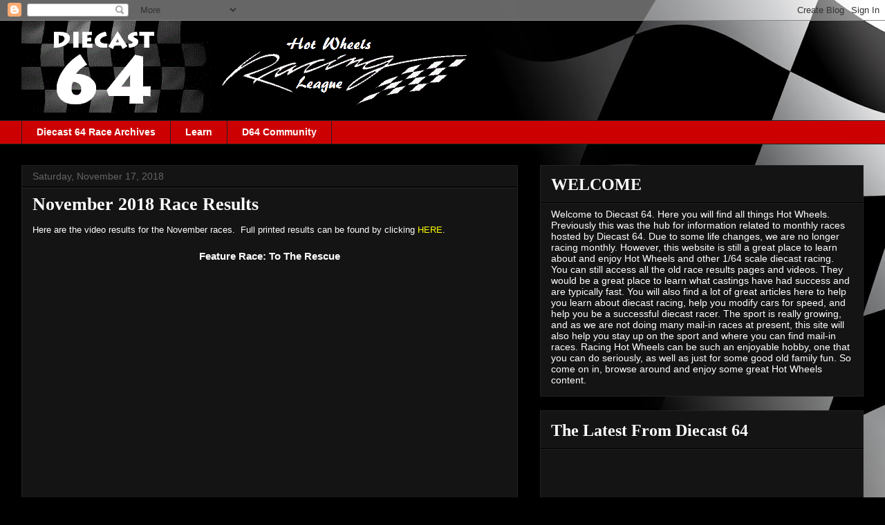

--- FILE ---
content_type: text/html; charset=utf-8
request_url: https://accounts.google.com/o/oauth2/postmessageRelay?parent=https%3A%2F%2Fwww.racehotwheels.com&jsh=m%3B%2F_%2Fscs%2Fabc-static%2F_%2Fjs%2Fk%3Dgapi.lb.en.2kN9-TZiXrM.O%2Fd%3D1%2Frs%3DAHpOoo_B4hu0FeWRuWHfxnZ3V0WubwN7Qw%2Fm%3D__features__
body_size: 161
content:
<!DOCTYPE html><html><head><title></title><meta http-equiv="content-type" content="text/html; charset=utf-8"><meta http-equiv="X-UA-Compatible" content="IE=edge"><meta name="viewport" content="width=device-width, initial-scale=1, minimum-scale=1, maximum-scale=1, user-scalable=0"><script src='https://ssl.gstatic.com/accounts/o/2580342461-postmessagerelay.js' nonce="08GYYwU9bDqWFr6glwyiIQ"></script></head><body><script type="text/javascript" src="https://apis.google.com/js/rpc:shindig_random.js?onload=init" nonce="08GYYwU9bDqWFr6glwyiIQ"></script></body></html>

--- FILE ---
content_type: text/html; charset=utf-8
request_url: https://www.google.com/recaptcha/api2/aframe
body_size: 266
content:
<!DOCTYPE HTML><html><head><meta http-equiv="content-type" content="text/html; charset=UTF-8"></head><body><script nonce="rzTPcFc1bnTQfvxVk2ow1A">/** Anti-fraud and anti-abuse applications only. See google.com/recaptcha */ try{var clients={'sodar':'https://pagead2.googlesyndication.com/pagead/sodar?'};window.addEventListener("message",function(a){try{if(a.source===window.parent){var b=JSON.parse(a.data);var c=clients[b['id']];if(c){var d=document.createElement('img');d.src=c+b['params']+'&rc='+(localStorage.getItem("rc::a")?sessionStorage.getItem("rc::b"):"");window.document.body.appendChild(d);sessionStorage.setItem("rc::e",parseInt(sessionStorage.getItem("rc::e")||0)+1);localStorage.setItem("rc::h",'1769096656246');}}}catch(b){}});window.parent.postMessage("_grecaptcha_ready", "*");}catch(b){}</script></body></html>

--- FILE ---
content_type: text/javascript; charset=UTF-8
request_url: https://www.racehotwheels.com/feeds/posts/default?orderby=published&alt=json-in-script&callback=showlatestpostswiththumbs
body_size: 58155
content:
// API callback
showlatestpostswiththumbs({"version":"1.0","encoding":"UTF-8","feed":{"xmlns":"http://www.w3.org/2005/Atom","xmlns$openSearch":"http://a9.com/-/spec/opensearchrss/1.0/","xmlns$blogger":"http://schemas.google.com/blogger/2008","xmlns$georss":"http://www.georss.org/georss","xmlns$gd":"http://schemas.google.com/g/2005","xmlns$thr":"http://purl.org/syndication/thread/1.0","id":{"$t":"tag:blogger.com,1999:blog-7478695727745342470"},"updated":{"$t":"2026-01-09T08:24:20.465-07:00"},"category":[{"term":"2015 Speed Tests"},{"term":"Race Results"},{"term":"Hot Wheels Poster"},{"term":"Hot Wheels Racing"},{"term":"Classic Hot Wheels Art"},{"term":"Hot Wheels Coloring Pages"},{"term":"Team Hot Wheels"},{"term":"Hot Wheels DIY"},{"term":"Hot Wheels Display Shelf"},{"term":"Tracks"},{"term":"Hot Wheels Photography"},{"term":"Races"}],"title":{"type":"text","$t":"Hot Wheels Racing League"},"subtitle":{"type":"html","$t":""},"link":[{"rel":"http://schemas.google.com/g/2005#feed","type":"application/atom+xml","href":"https:\/\/www.racehotwheels.com\/feeds\/posts\/default"},{"rel":"self","type":"application/atom+xml","href":"https:\/\/www.blogger.com\/feeds\/7478695727745342470\/posts\/default?alt=json-in-script\u0026orderby=published"},{"rel":"alternate","type":"text/html","href":"https:\/\/www.racehotwheels.com\/"},{"rel":"hub","href":"http://pubsubhubbub.appspot.com/"},{"rel":"next","type":"application/atom+xml","href":"https:\/\/www.blogger.com\/feeds\/7478695727745342470\/posts\/default?alt=json-in-script\u0026start-index=26\u0026max-results=25\u0026orderby=published"}],"author":[{"name":{"$t":"Unknown"},"email":{"$t":"noreply@blogger.com"},"gd$image":{"rel":"http://schemas.google.com/g/2005#thumbnail","width":"16","height":"16","src":"https:\/\/img1.blogblog.com\/img\/b16-rounded.gif"}}],"generator":{"version":"7.00","uri":"http://www.blogger.com","$t":"Blogger"},"openSearch$totalResults":{"$t":"346"},"openSearch$startIndex":{"$t":"1"},"openSearch$itemsPerPage":{"$t":"25"},"entry":[{"id":{"$t":"tag:blogger.com,1999:blog-7478695727745342470.post-8159367517238154779"},"published":{"$t":"2022-03-15T15:21:00.010-06:00"},"updated":{"$t":"2022-03-15T15:21:47.111-06:00"},"title":{"type":"text","$t":"Hot Wheels Treasure Hunt Checklist"},"content":{"type":"html","$t":"\u003Cp\u003E\u003Cspan style=\"font-size: large;\"\u003E\u0026nbsp;\u003Cb\u003E2022 Hot Wheels Treasure Hunts by Case\u003C\/b\u003E\u003C\/span\u003E\u003C\/p\u003E\u003Cp style=\"text-align: center;\"\u003E\u003Cspan style=\"color: #ffa400; font-size: large;\"\u003E\u003Cb\u003E\u003Cu\u003EA Case\u003C\/u\u003E\u003C\/b\u003E\u003C\/span\u003E\u003C\/p\u003E\u003Ctable align=\"center\" cellpadding=\"0\" cellspacing=\"0\" class=\"tr-caption-container\" style=\"margin-left: auto; margin-right: auto;\"\u003E\u003Ctbody\u003E\u003Ctr\u003E\u003Ctd style=\"text-align: center;\"\u003E\u003Ca href=\"https:\/\/blogger.googleusercontent.com\/img\/a\/AVvXsEiizeciwRGYL5gPY89wjsRs5SDG9B44xxJAvxopW3x7XRGoCuGcq4R0Y4jhQLcJ3lqU0MuHSYxDMFN7MpZDwTQoGV9y0AOrZaJsDomRerCCRyPmaPbQxD_oSSJ4d7iz73vo9lgNXkJ0Tq3JkHjo0STt5YjLFRjov-UZT1Hxz8AcWc1ngvz5mxxf94sCUA=s507\" imageanchor=\"1\" style=\"margin-left: auto; margin-right: auto;\"\u003E\u003Cimg alt=\"2022 Hot Wheels Super Treasure Hunt '55 Chevy\" border=\"0\" data-original-height=\"240\" data-original-width=\"507\" height=\"151\" src=\"https:\/\/blogger.googleusercontent.com\/img\/a\/AVvXsEiizeciwRGYL5gPY89wjsRs5SDG9B44xxJAvxopW3x7XRGoCuGcq4R0Y4jhQLcJ3lqU0MuHSYxDMFN7MpZDwTQoGV9y0AOrZaJsDomRerCCRyPmaPbQxD_oSSJ4d7iz73vo9lgNXkJ0Tq3JkHjo0STt5YjLFRjov-UZT1Hxz8AcWc1ngvz5mxxf94sCUA=w320-h151\" title=\"2022 Hot Wheels Super Treasure Hunt '55 Chevy\" width=\"320\" \/\u003E\u003C\/a\u003E\u003C\/td\u003E\u003C\/tr\u003E\u003Ctr\u003E\u003Ctd class=\"tr-caption\" style=\"text-align: center;\"\u003E\u003Cb\u003ESUPER\u003C\/b\u003E - \u003Ci\u003E'55 Chevy\u003C\/i\u003E\u003C\/td\u003E\u003C\/tr\u003E\u003C\/tbody\u003E\u003C\/table\u003E\u003Cbr \/\u003E\u003Ctable align=\"center\" cellpadding=\"0\" cellspacing=\"0\" class=\"tr-caption-container\" style=\"margin-left: auto; margin-right: auto;\"\u003E\u003Ctbody\u003E\u003Ctr\u003E\u003Ctd style=\"text-align: center;\"\u003E\u003Ca href=\"https:\/\/blogger.googleusercontent.com\/img\/a\/AVvXsEhzCjCNy7_HsgunvLeB_Ru2_FftOYoIflvbhioau9Jznpy5gwS3qiUQsHjmqzHJ9t-bw2eVOFGJGSklma2eIJrGBPco9-xGoS96mMtfVWG0LHUpx99z1A168NXrkwrvHpPtxEuUqbgnfmntx1H-C2lPh4YrC_sJsXHsrQcumu0CJIFVJlgqFHUqa5JENQ=s1063\" imageanchor=\"1\" style=\"margin-left: auto; margin-right: auto;\"\u003E\u003Cimg alt=\"2022 Hot Wheels Treasure Hunt The Dark Knight Batmobile\" border=\"0\" data-original-height=\"494\" data-original-width=\"1063\" height=\"149\" src=\"https:\/\/blogger.googleusercontent.com\/img\/a\/AVvXsEhzCjCNy7_HsgunvLeB_Ru2_FftOYoIflvbhioau9Jznpy5gwS3qiUQsHjmqzHJ9t-bw2eVOFGJGSklma2eIJrGBPco9-xGoS96mMtfVWG0LHUpx99z1A168NXrkwrvHpPtxEuUqbgnfmntx1H-C2lPh4YrC_sJsXHsrQcumu0CJIFVJlgqFHUqa5JENQ=w320-h149\" title=\"2022 Hot Wheels Treasure Hunt The Dark Knight Batmobile\" width=\"320\" \/\u003E\u003C\/a\u003E\u003C\/td\u003E\u003C\/tr\u003E\u003Ctr\u003E\u003Ctd class=\"tr-caption\" style=\"text-align: center;\"\u003E\u003Cb\u003EREGULAR\u003C\/b\u003E - \u003Ci\u003EThe Dark Knight Batmobile\u003C\/i\u003E\u003C\/td\u003E\u003C\/tr\u003E\u003C\/tbody\u003E\u003C\/table\u003E\u003Cbr \/\u003E\u003Cp style=\"text-align: center;\"\u003E\u003Cspan style=\"color: #ffa400; font-size: large;\"\u003E\u003Cb\u003E\u003Cu\u003EB Case\u003C\/u\u003E\u003C\/b\u003E\u003C\/span\u003E\u003C\/p\u003E\u003Ctable align=\"center\" cellpadding=\"0\" cellspacing=\"0\" class=\"tr-caption-container\" style=\"margin-left: auto; margin-right: auto;\"\u003E\u003Ctbody\u003E\u003Ctr\u003E\u003Ctd style=\"text-align: center;\"\u003E\u003Ca href=\"https:\/\/blogger.googleusercontent.com\/img\/a\/AVvXsEgI7PV7QnThNuEgSJbUsIeKoZSo3fAPiLvU8EN-mpEyoIWFg2wzmCK5qdn3QUPFNI-Po51lwWBRuRSwaUGTbCI4JU0uiqLLZsUEweFWmkFNGX7q2Tb_PMI2JvpCo1028wzpAJ3aMU5eC1_7OggB-R4HdiGrU9uOrgGTwrJFkrrJ4ZnTZPSF-9vUx6x_6w=s729\" imageanchor=\"1\" style=\"margin-left: auto; margin-right: auto;\"\u003E\u003Cimg alt=\"2022 Hot Wheels Super Treasure Hunt '73 BMW 3.0 CSL Race Car\" border=\"0\" data-original-height=\"368\" data-original-width=\"729\" height=\"162\" src=\"https:\/\/blogger.googleusercontent.com\/img\/a\/AVvXsEgI7PV7QnThNuEgSJbUsIeKoZSo3fAPiLvU8EN-mpEyoIWFg2wzmCK5qdn3QUPFNI-Po51lwWBRuRSwaUGTbCI4JU0uiqLLZsUEweFWmkFNGX7q2Tb_PMI2JvpCo1028wzpAJ3aMU5eC1_7OggB-R4HdiGrU9uOrgGTwrJFkrrJ4ZnTZPSF-9vUx6x_6w=w320-h162\" title=\"2022 Hot Wheels Super Treasure Hunt '73 BMW 3.0 CSL Race Car\" width=\"320\" \/\u003E\u003C\/a\u003E\u003C\/td\u003E\u003C\/tr\u003E\u003Ctr\u003E\u003Ctd class=\"tr-caption\" style=\"text-align: center;\"\u003E\u003Cb\u003ESUPER\u003C\/b\u003E - \u003Ci\u003E'73 BMW 3.0 CSL Race Car\u003C\/i\u003E\u003C\/td\u003E\u003C\/tr\u003E\u003C\/tbody\u003E\u003C\/table\u003E\u003Cbr \/\u003E\u003Ctable align=\"center\" cellpadding=\"0\" cellspacing=\"0\" class=\"tr-caption-container\" style=\"margin-left: auto; margin-right: auto;\"\u003E\u003Ctbody\u003E\u003Ctr\u003E\u003Ctd style=\"text-align: center;\"\u003E\u003Ca href=\"https:\/\/blogger.googleusercontent.com\/img\/a\/AVvXsEh4IfCmitto2FjFtPjcGZxXDyTQ-3XqpAInn86MPotpZvoK5iIaFPdHhw7mJwc8bVQSTBq_wZPq3eDKnCsRZyGPktPVPYYVmmzrBFyIdiwjlFfOvMDAzVxy7CpB1VMZq7mnCus-q8b_7oVBekiSRtk8pcet9iHKrKMV1PI8oWCJltJEa3j2uOi0B5T8Dw=s553\" imageanchor=\"1\" style=\"margin-left: auto; margin-right: auto;\"\u003E\u003Cimg alt=\"2022 Hot Wheels Treasure Hunt Quick Bite\" border=\"0\" data-original-height=\"308\" data-original-width=\"553\" height=\"178\" src=\"https:\/\/blogger.googleusercontent.com\/img\/a\/AVvXsEh4IfCmitto2FjFtPjcGZxXDyTQ-3XqpAInn86MPotpZvoK5iIaFPdHhw7mJwc8bVQSTBq_wZPq3eDKnCsRZyGPktPVPYYVmmzrBFyIdiwjlFfOvMDAzVxy7CpB1VMZq7mnCus-q8b_7oVBekiSRtk8pcet9iHKrKMV1PI8oWCJltJEa3j2uOi0B5T8Dw=w320-h178\" title=\"2022 Hot Wheels Treasure Hunt Quick Bite\" width=\"320\" \/\u003E\u003C\/a\u003E\u003C\/td\u003E\u003C\/tr\u003E\u003Ctr\u003E\u003Ctd class=\"tr-caption\" style=\"text-align: center;\"\u003E\u003Cb\u003EREGULAR\u003C\/b\u003E\u0026nbsp; - \u003Ci\u003EQuick Bite\u003Cbr \/\u003E\u003C\/i\u003E\u003C\/td\u003E\u003C\/tr\u003E\u003C\/tbody\u003E\u003C\/table\u003E\u003Cbr \/\u003E\u003Cp style=\"text-align: center;\"\u003E\u003Cspan style=\"color: #ffa400; font-size: large;\"\u003E\u003Cb\u003E\u003Cu\u003EC Case\u003C\/u\u003E\u003C\/b\u003E\u003C\/span\u003E\u003C\/p\u003E\u003Ctable align=\"center\" cellpadding=\"0\" cellspacing=\"0\" class=\"tr-caption-container\" style=\"margin-left: auto; margin-right: auto;\"\u003E\u003Ctbody\u003E\u003Ctr\u003E\u003Ctd style=\"text-align: center;\"\u003E\u003Ca href=\"https:\/\/blogger.googleusercontent.com\/img\/a\/AVvXsEiTjYfWzfL9Yu1XKlD4vBsd0XaV0wbnldRcArn9uyxfJN5o_wjz59rAoWGoWLnkYaEg9WeCDm2rWxc8fg_55x73MYaRY9ELhmxRN-UK8jY0B1iARjV66bLrY2l7zNhu_urPYvFJJj_4p_MoKPS1j0uUTsmvHEvDVwDr4fIcFOrvJF8orqm_HnCC5sNAvQ=s762\" imageanchor=\"1\" style=\"margin-left: auto; margin-right: auto;\"\u003E\u003Cimg alt=\"2022 Hot Wheels Super Treasure Hunt Dodge Van\" border=\"0\" data-original-height=\"401\" data-original-width=\"762\" height=\"168\" src=\"https:\/\/blogger.googleusercontent.com\/img\/a\/AVvXsEiTjYfWzfL9Yu1XKlD4vBsd0XaV0wbnldRcArn9uyxfJN5o_wjz59rAoWGoWLnkYaEg9WeCDm2rWxc8fg_55x73MYaRY9ELhmxRN-UK8jY0B1iARjV66bLrY2l7zNhu_urPYvFJJj_4p_MoKPS1j0uUTsmvHEvDVwDr4fIcFOrvJF8orqm_HnCC5sNAvQ=w320-h168\" title=\"2022 Hot Wheels Super Treasure Hunt Dodge Van\" width=\"320\" \/\u003E\u003C\/a\u003E\u003C\/td\u003E\u003C\/tr\u003E\u003Ctr\u003E\u003Ctd class=\"tr-caption\" style=\"text-align: center;\"\u003E\u003Cb\u003ESUPER \u003C\/b\u003E- \u003Ci\u003EDodge Van\u003C\/i\u003E\u003C\/td\u003E\u003C\/tr\u003E\u003C\/tbody\u003E\u003C\/table\u003E\u003Cbr \/\u003E\u003Ctable align=\"center\" cellpadding=\"0\" cellspacing=\"0\" class=\"tr-caption-container\" style=\"margin-left: auto; margin-right: auto;\"\u003E\u003Ctbody\u003E\u003Ctr\u003E\u003Ctd style=\"text-align: center;\"\u003E\u003Ca href=\"https:\/\/blogger.googleusercontent.com\/img\/a\/AVvXsEjSxgj2-pQ3W2hzMqxQABGmr9ynYE_4plZtLuReu33KcJNBOueqrdxlkT2z9Akl3GFSDkSoF_wD489oF6xKTbZSlv-YiYMY-ipRHfqXjZi0igSmpyR9m3pPAh42rRA6XJRSaHgveh3k4j6F2y2WEcNKUYjF7vh1y3PCyrwyJm8sKbcx21sBH-4KySIpaQ=s935\" imageanchor=\"1\" style=\"margin-left: auto; margin-right: auto;\"\u003E\u003Cimg alt=\"2022 Hot Wheels Treasure Hunt Pixel Shaker\" border=\"0\" data-original-height=\"474\" data-original-width=\"935\" height=\"162\" src=\"https:\/\/blogger.googleusercontent.com\/img\/a\/AVvXsEjSxgj2-pQ3W2hzMqxQABGmr9ynYE_4plZtLuReu33KcJNBOueqrdxlkT2z9Akl3GFSDkSoF_wD489oF6xKTbZSlv-YiYMY-ipRHfqXjZi0igSmpyR9m3pPAh42rRA6XJRSaHgveh3k4j6F2y2WEcNKUYjF7vh1y3PCyrwyJm8sKbcx21sBH-4KySIpaQ=w320-h162\" title=\"2022 Hot Wheels Treasure Hunt Pixel Shaker\" width=\"320\" \/\u003E\u003C\/a\u003E\u003C\/td\u003E\u003C\/tr\u003E\u003Ctr\u003E\u003Ctd class=\"tr-caption\" style=\"text-align: center;\"\u003E\u003Cb\u003EREGULAR\u003C\/b\u003E - \u003Ci\u003EPixel Shaker\u003C\/i\u003E\u003C\/td\u003E\u003C\/tr\u003E\u003C\/tbody\u003E\u003C\/table\u003E\u003Cbr \/\u003E\u003Cp style=\"text-align: center;\"\u003E\u003Cspan style=\"color: #ffa400; font-size: large;\"\u003E\u003Cb\u003E\u003Cu\u003ED Case\u003C\/u\u003E\u003C\/b\u003E\u003C\/span\u003E\u003C\/p\u003E\u003Ctable align=\"center\" cellpadding=\"0\" cellspacing=\"0\" class=\"tr-caption-container\" style=\"margin-left: auto; margin-right: auto;\"\u003E\u003Ctbody\u003E\u003Ctr\u003E\u003Ctd style=\"text-align: center;\"\u003E\u003Ca href=\"https:\/\/blogger.googleusercontent.com\/img\/a\/AVvXsEhTkv9wnU15erZSwumrZt6aFkpDK38FE9xdACNJrCeL3NJ_zmybRC3F3AQHhi7Z2IuRiWIA-NDfTbRWDb7TKueeX8unTXmXWv8nmZ9Yc6U1sPrpdDt9XGJRoQ7usub5-ieAw5TGy0oVZ-nAoclBwyV8-XUkW-eWfSAOLoytieqZZfKaGv3QKs51yGgMHw=s655\" imageanchor=\"1\" style=\"margin-left: auto; margin-right: auto;\"\u003E\u003Cimg alt=\"2022 Hot Wheels Super Treasure Hunt '63 Studebaker Champ\" border=\"0\" data-original-height=\"316\" data-original-width=\"655\" height=\"154\" src=\"https:\/\/blogger.googleusercontent.com\/img\/a\/AVvXsEhTkv9wnU15erZSwumrZt6aFkpDK38FE9xdACNJrCeL3NJ_zmybRC3F3AQHhi7Z2IuRiWIA-NDfTbRWDb7TKueeX8unTXmXWv8nmZ9Yc6U1sPrpdDt9XGJRoQ7usub5-ieAw5TGy0oVZ-nAoclBwyV8-XUkW-eWfSAOLoytieqZZfKaGv3QKs51yGgMHw=w320-h154\" title=\"2022 Hot Wheels Super Treasure Hunt '63 Studebaker Champ\" width=\"320\" \/\u003E\u003C\/a\u003E\u003C\/td\u003E\u003C\/tr\u003E\u003Ctr\u003E\u003Ctd class=\"tr-caption\" style=\"text-align: center;\"\u003E\u003Cb\u003ESUPER\u003C\/b\u003E - \u003Ci\u003E'63 Studebaker Champ\u003C\/i\u003E\u003C\/td\u003E\u003C\/tr\u003E\u003C\/tbody\u003E\u003C\/table\u003E\u003Cbr \/\u003E\u003Ctable align=\"center\" cellpadding=\"0\" cellspacing=\"0\" class=\"tr-caption-container\" style=\"margin-left: auto; margin-right: auto;\"\u003E\u003Ctbody\u003E\u003Ctr\u003E\u003Ctd style=\"text-align: center;\"\u003E\u003Ca href=\"https:\/\/blogger.googleusercontent.com\/img\/a\/AVvXsEjIOwILeEeraiSaWGlVx_d_cTNXANE-IH7JnDxoetQTe-pbrmHkHzw6ZOSaDOFulAF4tbaEQm3uYOkg7wyrsnYJlH06iSzjM-ZpI4OCK8HGSyJt_7ahpVWYW8HJ0By2oZQbVB6f2a50m1z3onDr6Wju3Ct4Jn-X8-K4N28HFJhp0Wr0Mvo7gQ74_qXa1Q=s870\" imageanchor=\"1\" style=\"margin-left: auto; margin-right: auto;\"\u003E\u003Cimg alt=\"2022 Hot Wheels Treasure Hunt Tooned Twin Mill\" border=\"0\" data-original-height=\"467\" data-original-width=\"870\" height=\"172\" src=\"https:\/\/blogger.googleusercontent.com\/img\/a\/AVvXsEjIOwILeEeraiSaWGlVx_d_cTNXANE-IH7JnDxoetQTe-pbrmHkHzw6ZOSaDOFulAF4tbaEQm3uYOkg7wyrsnYJlH06iSzjM-ZpI4OCK8HGSyJt_7ahpVWYW8HJ0By2oZQbVB6f2a50m1z3onDr6Wju3Ct4Jn-X8-K4N28HFJhp0Wr0Mvo7gQ74_qXa1Q=w320-h172\" title=\"2022 Hot Wheels Treasure Hunt Tooned Twin Mill\" width=\"320\" \/\u003E\u003C\/a\u003E\u003C\/td\u003E\u003C\/tr\u003E\u003Ctr\u003E\u003Ctd class=\"tr-caption\" style=\"text-align: center;\"\u003E\u003Cb\u003EREGULAR \u003C\/b\u003E- \u003Ci\u003ETooned Twin Mill\u003C\/i\u003E\u003C\/td\u003E\u003C\/tr\u003E\u003C\/tbody\u003E\u003C\/table\u003E\u003Cbr \/\u003E\u003Cp style=\"text-align: center;\"\u003E\u003Cspan style=\"color: #ffa400; font-size: large;\"\u003E\u003Cb\u003E\u003Cu\u003EE Case\u003C\/u\u003E\u003C\/b\u003E\u003C\/span\u003E\u003C\/p\u003E\u003Ctable align=\"center\" cellpadding=\"0\" cellspacing=\"0\" class=\"tr-caption-container\" style=\"margin-left: auto; margin-right: auto;\"\u003E\u003Ctbody\u003E\u003Ctr\u003E\u003Ctd style=\"text-align: center;\"\u003E\u003Ca href=\"https:\/\/blogger.googleusercontent.com\/img\/a\/AVvXsEgVqzOUFg2UPsCKCLAYAxzipRl5TTGU6XtQL4WQahf7S9Iz_jSau81_oXWDY8ByAY8h6sgzU3jrpcH2S1xYOR51tPDHAXzQm-n9LkPJdZvXlN4Nij4mfeTUCtxH1JdrJf5kLLzem-waDUHMmrvmcFFfVTm9zJpsI8ZvYTD_FW5az-SazRovlQh3HWI-NQ=s574\" imageanchor=\"1\" style=\"margin-left: auto; margin-right: auto;\"\u003E\u003Cimg alt=\"2022 Hot Wheels Super Treasure Hunt 2020 Corvette\" border=\"0\" data-original-height=\"286\" data-original-width=\"574\" height=\"159\" src=\"https:\/\/blogger.googleusercontent.com\/img\/a\/AVvXsEgVqzOUFg2UPsCKCLAYAxzipRl5TTGU6XtQL4WQahf7S9Iz_jSau81_oXWDY8ByAY8h6sgzU3jrpcH2S1xYOR51tPDHAXzQm-n9LkPJdZvXlN4Nij4mfeTUCtxH1JdrJf5kLLzem-waDUHMmrvmcFFfVTm9zJpsI8ZvYTD_FW5az-SazRovlQh3HWI-NQ=w320-h159\" title=\"2022 Hot Wheels Super Treasure Hunt 2020 Corvette\" width=\"320\" \/\u003E\u003C\/a\u003E\u003C\/td\u003E\u003C\/tr\u003E\u003Ctr\u003E\u003Ctd class=\"tr-caption\" style=\"text-align: center;\"\u003E\u003Cb\u003ESUPER\u003C\/b\u003E - \u003Ci\u003E2020 Corvette\u003C\/i\u003E\u003C\/td\u003E\u003C\/tr\u003E\u003C\/tbody\u003E\u003C\/table\u003E\u003Cbr \/\u003E\u003Ctable align=\"center\" cellpadding=\"0\" cellspacing=\"0\" class=\"tr-caption-container\" style=\"margin-left: auto; margin-right: auto;\"\u003E\u003Ctbody\u003E\u003Ctr\u003E\u003Ctd style=\"text-align: center;\"\u003E\u003Ca href=\"https:\/\/blogger.googleusercontent.com\/img\/a\/AVvXsEih3nUE6mNjtbWburWmlgePcPMfIU5X53UoZ4A9gGnQfxxoubP4PMGYtaXabanRrEL3FcwFnBtZ8194TtEo8AetlDumuDtzV3vEv-4JwhWG8QmJNUQ02fVuSdWug0hlttFnVLsUOFH84KD0ACA19VPEuGq6AGgAr8lHpodTiTL78gtK_q7PW0qIEb7-Kg=s847\" imageanchor=\"1\" style=\"margin-left: auto; margin-right: auto;\"\u003E\u003Cimg alt=\"2022 Hot Wheels Treasure Hunt Draftnator\" border=\"0\" data-original-height=\"387\" data-original-width=\"847\" height=\"146\" src=\"https:\/\/blogger.googleusercontent.com\/img\/a\/AVvXsEih3nUE6mNjtbWburWmlgePcPMfIU5X53UoZ4A9gGnQfxxoubP4PMGYtaXabanRrEL3FcwFnBtZ8194TtEo8AetlDumuDtzV3vEv-4JwhWG8QmJNUQ02fVuSdWug0hlttFnVLsUOFH84KD0ACA19VPEuGq6AGgAr8lHpodTiTL78gtK_q7PW0qIEb7-Kg=w320-h146\" title=\"2022 Hot Wheels Treasure Hunt Draftnator\" width=\"320\" \/\u003E\u003C\/a\u003E\u003C\/td\u003E\u003C\/tr\u003E\u003Ctr\u003E\u003Ctd class=\"tr-caption\" style=\"text-align: center;\"\u003E\u003Cb\u003EREGULAR\u003C\/b\u003E - \u003Ci\u003EDraftnator\u003C\/i\u003E\u003C\/td\u003E\u003C\/tr\u003E\u003C\/tbody\u003E\u003C\/table\u003E\u003Cbr \/\u003E\u003Cp style=\"text-align: center;\"\u003E\u003Cspan style=\"color: #ffa400; font-size: large;\"\u003E\u003Cb\u003E\u003Cu\u003EF Case\u003C\/u\u003E\u003C\/b\u003E\u003C\/span\u003E\u003C\/p\u003E\u003Ctable align=\"center\" cellpadding=\"0\" cellspacing=\"0\" class=\"tr-caption-container\" style=\"margin-left: auto; margin-right: auto;\"\u003E\u003Ctbody\u003E\u003Ctr\u003E\u003Ctd style=\"text-align: center;\"\u003E\u003Ca href=\"https:\/\/blogger.googleusercontent.com\/img\/a\/AVvXsEi5i13zm6O4NeZFW-LfUgGn8IHQrbUYQFawpAK6lJCax2VR8zp5tmn4Pl9MwoyHc2xVyQykhakGhHqXtBGNtIIPsEGJ-mSvgRP4Ln_JisIAc5hleMXtleuQlxwS3k9wl0o8aXm887p3b-Xu2KValUoyzJygSwyOT9KDxKodV_dXflKe7Tz91c3I1y42iA=s678\" imageanchor=\"1\" style=\"margin-left: auto; margin-right: auto;\"\u003E\u003Cimg alt=\"2022 Hot Wheels Super Treasure Hunt '99 Honda Civic Type R (EK9)\" border=\"0\" data-original-height=\"311\" data-original-width=\"678\" height=\"147\" src=\"https:\/\/blogger.googleusercontent.com\/img\/a\/AVvXsEi5i13zm6O4NeZFW-LfUgGn8IHQrbUYQFawpAK6lJCax2VR8zp5tmn4Pl9MwoyHc2xVyQykhakGhHqXtBGNtIIPsEGJ-mSvgRP4Ln_JisIAc5hleMXtleuQlxwS3k9wl0o8aXm887p3b-Xu2KValUoyzJygSwyOT9KDxKodV_dXflKe7Tz91c3I1y42iA=w320-h147\" title=\"2022 Hot Wheels Super Treasure Hunt '99 Honda Civic Type R (EK9)\" width=\"320\" \/\u003E\u003C\/a\u003E\u003C\/td\u003E\u003C\/tr\u003E\u003Ctr\u003E\u003Ctd class=\"tr-caption\" style=\"text-align: center;\"\u003E\u003Cb\u003ESUPER \u003C\/b\u003E- \u003Ci\u003E'99 Honda Civic Type R (EK9)\u003C\/i\u003E\u003C\/td\u003E\u003C\/tr\u003E\u003C\/tbody\u003E\u003C\/table\u003E\u003Cbr \/\u003E\u003Cp style=\"text-align: center;\"\u003E\u003Cspan style=\"color: #ffa400; font-size: large;\"\u003E\u003Cb\u003E\u003Cu\u003EG Case\u003C\/u\u003E\u003C\/b\u003E\u003C\/span\u003E\u003C\/p\u003E\u003Ctable align=\"center\" cellpadding=\"0\" cellspacing=\"0\" class=\"tr-caption-container\" style=\"margin-left: auto; margin-right: auto;\"\u003E\u003Ctbody\u003E\u003Ctr\u003E\u003Ctd style=\"text-align: center;\"\u003E\u003Ca href=\"https:\/\/blogger.googleusercontent.com\/img\/a\/AVvXsEhE-7Q1yuD0KPtNhOt4XA3gjTcxhPPxKdLqJ6GDYEcArJJWxY7RzaKbelmuwkGb-a-XkS1bkspA7MY9lr-RILhOxr_OGMSDVNC7Ph8rUr6UtTUO4E6swYNpJA33eIxIC6slEbtiJ9jENyejnCWzz95t8Z97zLmzt_lAYT_Nh1TdwfzaJ9yWwb7aMlltAQ=s640\" imageanchor=\"1\" style=\"margin-left: auto; margin-right: auto;\"\u003E\u003Cimg alt=\"2022 Hot Wheels Super Treasure Hunt Volkswagen Kafer Racer\" border=\"0\" data-original-height=\"320\" data-original-width=\"640\" height=\"160\" src=\"https:\/\/blogger.googleusercontent.com\/img\/a\/AVvXsEhE-7Q1yuD0KPtNhOt4XA3gjTcxhPPxKdLqJ6GDYEcArJJWxY7RzaKbelmuwkGb-a-XkS1bkspA7MY9lr-RILhOxr_OGMSDVNC7Ph8rUr6UtTUO4E6swYNpJA33eIxIC6slEbtiJ9jENyejnCWzz95t8Z97zLmzt_lAYT_Nh1TdwfzaJ9yWwb7aMlltAQ=w320-h160\" title=\"2022 Hot Wheels Super Treasure Hunt Volkswagen Kafer Racer\" width=\"320\" \/\u003E\u003C\/a\u003E\u003C\/td\u003E\u003C\/tr\u003E\u003Ctr\u003E\u003Ctd class=\"tr-caption\" style=\"text-align: center;\"\u003E\u003Cb\u003ESUPER\u003C\/b\u003E - \u003Ci\u003EVolkswagen Kafer Racer\u003C\/i\u003E\u003C\/td\u003E\u003C\/tr\u003E\u003C\/tbody\u003E\u003C\/table\u003E\u003Cbr \/\u003E\u003Cp style=\"text-align: center;\"\u003E\u003Cspan style=\"color: #ffa400; font-size: large;\"\u003E\u003Cb\u003E\u003Cu\u003EH Case\u003C\/u\u003E\u003C\/b\u003E\u003C\/span\u003E\u003C\/p\u003E\u003Ctable align=\"center\" cellpadding=\"0\" cellspacing=\"0\" class=\"tr-caption-container\" style=\"margin-left: auto; margin-right: auto;\"\u003E\u003Ctbody\u003E\u003Ctr\u003E\u003Ctd style=\"text-align: center;\"\u003E\u003Ca href=\"https:\/\/blogger.googleusercontent.com\/img\/a\/AVvXsEjWVz_MmtynjrU3paDwLM0SnqN33foJ01wy1KkacdyE6cyzNugMUy9oDQ5AO40mvnITe46b6DbsNuuLQJYzalLG5Q5xZteacOBCS3uQE2xhzvBLZJvMlfNcmmjE0mMguRNmPVlmMhuC7UmCgwOXMocmDujJm3qplqMNvCUvQCFDenC1kSR2CWuw2eMGkQ=s666\" imageanchor=\"1\" style=\"margin-left: auto; margin-right: auto;\"\u003E\u003Cimg alt=\"2022 Hot Wheels Super Treasure Hunt 2020 Jaguar F-Type\" border=\"0\" data-original-height=\"324\" data-original-width=\"666\" height=\"156\" src=\"https:\/\/blogger.googleusercontent.com\/img\/a\/AVvXsEjWVz_MmtynjrU3paDwLM0SnqN33foJ01wy1KkacdyE6cyzNugMUy9oDQ5AO40mvnITe46b6DbsNuuLQJYzalLG5Q5xZteacOBCS3uQE2xhzvBLZJvMlfNcmmjE0mMguRNmPVlmMhuC7UmCgwOXMocmDujJm3qplqMNvCUvQCFDenC1kSR2CWuw2eMGkQ=w320-h156\" title=\"2022 Hot Wheels Super Treasure Hunt 2020 Jaguar F-Type\" width=\"320\" \/\u003E\u003C\/a\u003E\u003C\/td\u003E\u003C\/tr\u003E\u003Ctr\u003E\u003Ctd class=\"tr-caption\" style=\"text-align: center;\"\u003E\u003Cb\u003ESUPER \u003C\/b\u003E- \u003Ci\u003E2020 Jaguar F-Type\u003C\/i\u003E\u003C\/td\u003E\u003C\/tr\u003E\u003C\/tbody\u003E\u003C\/table\u003E\u003Cbr \/\u003E\u003Cp style=\"text-align: center;\"\u003E\u003Cspan style=\"color: #ffa400; font-size: large;\"\u003E\u003Cb\u003E\u003Cu\u003EJ Case\u003C\/u\u003E\u003C\/b\u003E\u003C\/span\u003E\u003C\/p\u003E\u003Ctable align=\"center\" cellpadding=\"0\" cellspacing=\"0\" class=\"tr-caption-container\" style=\"margin-left: auto; margin-right: auto;\"\u003E\u003Ctbody\u003E\u003Ctr\u003E\u003Ctd style=\"text-align: center;\"\u003E\u003Ca href=\"https:\/\/blogger.googleusercontent.com\/img\/a\/AVvXsEj0Qp8nuoPoyzbnv_SqMoPZlGykFVVr7Y7Q71XAj7pgu1loGVDuKooi4mWx9S7P8OzTKMjaqWR3-fbAy3itUioY3xRf8NS_opOJ296QFo3GGECMVi6xcS2SCb5FFhv5c97xRAX5W1olJ2bEM59vedvBG93nKSGImkwE5yIVWj0Yk_9gexrurK9SZEjSXA=s636\" imageanchor=\"1\" style=\"margin-left: auto; margin-right: auto;\"\u003E\u003Cimg alt=\"2022 Hot Wheels Super Treasure Hunt Custom '18 Ford Mustang GT\" border=\"0\" data-original-height=\"319\" data-original-width=\"636\" height=\"161\" src=\"https:\/\/blogger.googleusercontent.com\/img\/a\/AVvXsEj0Qp8nuoPoyzbnv_SqMoPZlGykFVVr7Y7Q71XAj7pgu1loGVDuKooi4mWx9S7P8OzTKMjaqWR3-fbAy3itUioY3xRf8NS_opOJ296QFo3GGECMVi6xcS2SCb5FFhv5c97xRAX5W1olJ2bEM59vedvBG93nKSGImkwE5yIVWj0Yk_9gexrurK9SZEjSXA=w320-h161\" title=\"2022 Hot Wheels Super Treasure Hunt Custom '18 Ford Mustang GT\" width=\"320\" \/\u003E\u003C\/a\u003E\u003C\/td\u003E\u003C\/tr\u003E\u003Ctr\u003E\u003Ctd class=\"tr-caption\" style=\"text-align: center;\"\u003E\u003Cb\u003ESUPER\u003C\/b\u003E - \u003Ci\u003ECustom '18 Ford Mustang GT\u003C\/i\u003E\u003C\/td\u003E\u003C\/tr\u003E\u003C\/tbody\u003E\u003C\/table\u003E\u003Cbr \/\u003E\u003Cp style=\"text-align: center;\"\u003E\u003Cbr \/\u003E\u003C\/p\u003E\u003Cp style=\"text-align: center;\"\u003E\u003Cbr \/\u003E\u003C\/p\u003E\u003Cp\u003E\u003Cb\u003E\u003Cspan style=\"font-size: large;\"\u003E2021 Hot Wheels Treasure Hunts by Case\u003C\/span\u003E\u003C\/b\u003E\u003C\/p\u003E\u003Cdiv\u003E\u003Cp style=\"text-align: center;\"\u003E\u003Cspan style=\"color: #ffa400; font-size: large;\"\u003E\u003Cb\u003E\u003Cu\u003EA Case\u003C\/u\u003E\u003C\/b\u003E\u003C\/span\u003E\u003C\/p\u003E\u003Ctable align=\"center\" cellpadding=\"0\" cellspacing=\"0\" class=\"tr-caption-container\" style=\"margin-left: auto; margin-right: auto;\"\u003E\u003Ctbody\u003E\u003Ctr\u003E\u003Ctd style=\"text-align: center;\"\u003E\u003Ca href=\"https:\/\/blogger.googleusercontent.com\/img\/a\/AVvXsEjrf1b9Z_FW2_WVGJjDCqMSmX_blTszhsOdt1b29xz43MCrd980BNEXZbk5HCcLN75KtvVBOFhqNwFjbHARkoSpp1fFO1thZavFSoh8njByh5anT14m9Hukda-NzNjMgwMzfFfWHdSCRQTzf1N4o_Y5XFjMuzuER2BvUAAS6jWa_-nwVTWKc4IKaX8TxQ=s659\" imageanchor=\"1\" style=\"margin-left: auto; margin-right: auto;\"\u003E\u003Cimg alt=\"2021 Hot Wheels Super Treasure Hunt Nissan 300ZX Twin Turbo\" border=\"0\" data-original-height=\"282\" data-original-width=\"659\" height=\"137\" src=\"https:\/\/blogger.googleusercontent.com\/img\/a\/AVvXsEjrf1b9Z_FW2_WVGJjDCqMSmX_blTszhsOdt1b29xz43MCrd980BNEXZbk5HCcLN75KtvVBOFhqNwFjbHARkoSpp1fFO1thZavFSoh8njByh5anT14m9Hukda-NzNjMgwMzfFfWHdSCRQTzf1N4o_Y5XFjMuzuER2BvUAAS6jWa_-nwVTWKc4IKaX8TxQ=w320-h137\" title=\"2021 Hot Wheels Super Treasure Hunt Nissan 300ZX Twin Turbo\" width=\"320\" \/\u003E\u003C\/a\u003E\u003C\/td\u003E\u003C\/tr\u003E\u003Ctr\u003E\u003Ctd class=\"tr-caption\" style=\"text-align: center;\"\u003E\u003Cb\u003ESUPER \u003C\/b\u003E- \u003Ci\u003ENissan 300ZX Twin Turbo\u003C\/i\u003E\u003C\/td\u003E\u003C\/tr\u003E\u003C\/tbody\u003E\u003C\/table\u003E\u003Cbr \/\u003E\u003Ctable align=\"center\" cellpadding=\"0\" cellspacing=\"0\" class=\"tr-caption-container\" style=\"margin-left: auto; margin-right: auto;\"\u003E\u003Ctbody\u003E\u003Ctr\u003E\u003Ctd style=\"text-align: center;\"\u003E\u003Ca href=\"https:\/\/blogger.googleusercontent.com\/img\/a\/AVvXsEg3VVu47Sa-igpSmoc_3QDZjUFB72Yy1qymbn0mnCIex83UZAFOvn_EjGlq1NZGUmUOVkTwqY4cppztkcHpW70F-HNHs4OQ5h89hjWJIdMCrNbZCtVz7IDaFrV-yBW6DV2o0iGH351MrjDutnD_ZchB_HskJtwptPl5mnK8qe5CMCPoi4y8FxSlybFBOQ=s342\" imageanchor=\"1\" style=\"margin-left: auto; margin-right: auto;\"\u003E\u003Cimg alt=\"2021 Hot Wheels Treasure Hunt Baja Bone Shaker\" border=\"0\" data-original-height=\"204\" data-original-width=\"342\" height=\"191\" src=\"https:\/\/blogger.googleusercontent.com\/img\/a\/AVvXsEg3VVu47Sa-igpSmoc_3QDZjUFB72Yy1qymbn0mnCIex83UZAFOvn_EjGlq1NZGUmUOVkTwqY4cppztkcHpW70F-HNHs4OQ5h89hjWJIdMCrNbZCtVz7IDaFrV-yBW6DV2o0iGH351MrjDutnD_ZchB_HskJtwptPl5mnK8qe5CMCPoi4y8FxSlybFBOQ=w320-h191\" title=\"2021 Hot Wheels Treasure Hunt Baja Bone Shaker\" width=\"320\" \/\u003E\u003C\/a\u003E\u003C\/td\u003E\u003C\/tr\u003E\u003Ctr\u003E\u003Ctd class=\"tr-caption\" style=\"text-align: center;\"\u003E\u003Cb\u003EREGULAR \u003C\/b\u003E- \u003Ci\u003EBaja Bone Shaker\u003C\/i\u003E\u003C\/td\u003E\u003C\/tr\u003E\u003C\/tbody\u003E\u003C\/table\u003E\u003Cbr \/\u003E\u003Cp style=\"text-align: center;\"\u003E\u003Cspan style=\"color: #ffa400; font-size: large;\"\u003E\u003Cb\u003E\u003Cu\u003EB Case\u003C\/u\u003E\u003C\/b\u003E\u003C\/span\u003E\u003C\/p\u003E\u003Ctable align=\"center\" cellpadding=\"0\" cellspacing=\"0\" class=\"tr-caption-container\" style=\"margin-left: auto; margin-right: auto;\"\u003E\u003Ctbody\u003E\u003Ctr\u003E\u003Ctd style=\"text-align: center;\"\u003E\u003Ca href=\"https:\/\/blogger.googleusercontent.com\/img\/a\/AVvXsEg0ri0br-hM_zLukeuNe7PPuZe3qfHbGbW6ZS-5GWuqRq4XMDi0u-NWJOnpEhc2QoXHDuuMN7XCse1-iQzeTXgn3phCPsBtEU3pEvgGwhv66tGA_iW-zP70tR1aAqJe8IE2HkYCmO7bbrXJ5zhWA_N_ffxhbEkqjhQoWVRLi8pyFrdxoL9N8r4xboLwfQ=s915\" imageanchor=\"1\" style=\"margin-left: auto; margin-right: auto;\"\u003E\u003Cimg alt=\"2021 Hot Wheels Super Treasure Hunt Corvette Grand Sport Roadster\" border=\"0\" data-original-height=\"438\" data-original-width=\"915\" height=\"153\" src=\"https:\/\/blogger.googleusercontent.com\/img\/a\/AVvXsEg0ri0br-hM_zLukeuNe7PPuZe3qfHbGbW6ZS-5GWuqRq4XMDi0u-NWJOnpEhc2QoXHDuuMN7XCse1-iQzeTXgn3phCPsBtEU3pEvgGwhv66tGA_iW-zP70tR1aAqJe8IE2HkYCmO7bbrXJ5zhWA_N_ffxhbEkqjhQoWVRLi8pyFrdxoL9N8r4xboLwfQ=w320-h153\" title=\"2021 Hot Wheels Super Treasure Hunt Corvette Grand Sport Roadster\" width=\"320\" \/\u003E\u003C\/a\u003E\u003C\/td\u003E\u003C\/tr\u003E\u003Ctr\u003E\u003Ctd class=\"tr-caption\" style=\"text-align: center;\"\u003E\u003Cb\u003ESUPER\u003C\/b\u003E - \u003Ci\u003ECorvette Grand Sport Roadster\u003C\/i\u003E\u003C\/td\u003E\u003C\/tr\u003E\u003C\/tbody\u003E\u003C\/table\u003E\u003Cbr \/\u003E\u003Ctable align=\"center\" cellpadding=\"0\" cellspacing=\"0\" class=\"tr-caption-container\" style=\"margin-left: auto; margin-right: auto;\"\u003E\u003Ctbody\u003E\u003Ctr\u003E\u003Ctd style=\"text-align: center;\"\u003E\u003Ca href=\"https:\/\/blogger.googleusercontent.com\/img\/a\/AVvXsEgPaktUK4CeuXiy1_pUlyY6kGJWQW8lBoLS2_5kvXnm_PKys6Cg_WMGIVIEFfR0GC5gbT2Siz-NYJ5jbtlu9pUwMnyZHA-nIcK1TFleK5IHVQue6R28ouVv6VNOn4Q_1k8uQISiKWqr7tQev4550F-bwgY0Vugxh7MjE_fH6aVTtveBdfVSH3mk-GmDOg=s484\" imageanchor=\"1\" style=\"margin-left: auto; margin-right: auto;\"\u003E\u003Cimg alt=\"2021 Hot Wheels Treasure Hunt Street Wiener\" border=\"0\" data-original-height=\"276\" data-original-width=\"484\" height=\"182\" src=\"https:\/\/blogger.googleusercontent.com\/img\/a\/AVvXsEgPaktUK4CeuXiy1_pUlyY6kGJWQW8lBoLS2_5kvXnm_PKys6Cg_WMGIVIEFfR0GC5gbT2Siz-NYJ5jbtlu9pUwMnyZHA-nIcK1TFleK5IHVQue6R28ouVv6VNOn4Q_1k8uQISiKWqr7tQev4550F-bwgY0Vugxh7MjE_fH6aVTtveBdfVSH3mk-GmDOg=w320-h182\" title=\"2021 Hot Wheels Treasure Hunt Street Wiener\" width=\"320\" \/\u003E\u003C\/a\u003E\u003C\/td\u003E\u003C\/tr\u003E\u003Ctr\u003E\u003Ctd class=\"tr-caption\" style=\"text-align: center;\"\u003E\u003Cb\u003EREGULAR\u003C\/b\u003E - \u003Ci\u003EStreet Wiener\u003C\/i\u003E\u003C\/td\u003E\u003C\/tr\u003E\u003C\/tbody\u003E\u003C\/table\u003E\u003Cbr \/\u003E\u003Cp style=\"text-align: center;\"\u003E\u003Cspan style=\"color: #ffa400; font-size: large;\"\u003E\u003Cb\u003E\u003Cu\u003EC Case\u003C\/u\u003E\u003C\/b\u003E\u003C\/span\u003E\u003C\/p\u003E\u003Ctable align=\"center\" cellpadding=\"0\" cellspacing=\"0\" class=\"tr-caption-container\" style=\"margin-left: auto; margin-right: auto;\"\u003E\u003Ctbody\u003E\u003Ctr\u003E\u003Ctd style=\"text-align: center;\"\u003E\u003Ca href=\"https:\/\/blogger.googleusercontent.com\/img\/a\/AVvXsEgYKzbbpJh0ayNXDIIcP31K4bS07NIoitIhWZL5vt39vVRzTD7Tmg5-DKA7GAxb4nnvIHBXUNs8Slq4kl-5FipopugtV9NsQ9IAyCeHVSgC1oMP_fASK4zZEF8ffpx01zdHPtluVy7dZS2am-Bo7f6_9ROL2kDcOw477n68hi5cYN9ClNpkqvl2zNYpTw=s1033\" imageanchor=\"1\" style=\"margin-left: auto; margin-right: auto;\"\u003E\u003Cimg alt=\"2021 Hot Wheels Super Treasure Hunt Rodger Dodger\" border=\"0\" data-original-height=\"482\" data-original-width=\"1033\" height=\"149\" src=\"https:\/\/blogger.googleusercontent.com\/img\/a\/AVvXsEgYKzbbpJh0ayNXDIIcP31K4bS07NIoitIhWZL5vt39vVRzTD7Tmg5-DKA7GAxb4nnvIHBXUNs8Slq4kl-5FipopugtV9NsQ9IAyCeHVSgC1oMP_fASK4zZEF8ffpx01zdHPtluVy7dZS2am-Bo7f6_9ROL2kDcOw477n68hi5cYN9ClNpkqvl2zNYpTw=w320-h149\" title=\"2021 Hot Wheels Super Treasure Hunt Rodger Dodger\" width=\"320\" \/\u003E\u003C\/a\u003E\u003C\/td\u003E\u003C\/tr\u003E\u003Ctr\u003E\u003Ctd class=\"tr-caption\" style=\"text-align: center;\"\u003E\u003Cb\u003ESUPER \u003C\/b\u003E- \u003Ci\u003ERodger Dodger\u003C\/i\u003E\u003C\/td\u003E\u003C\/tr\u003E\u003C\/tbody\u003E\u003C\/table\u003E\u003Cbr \/\u003E\u003Ctable align=\"center\" cellpadding=\"0\" cellspacing=\"0\" class=\"tr-caption-container\" style=\"margin-left: auto; margin-right: auto;\"\u003E\u003Ctbody\u003E\u003Ctr\u003E\u003Ctd style=\"text-align: center;\"\u003E\u003Ca href=\"https:\/\/blogger.googleusercontent.com\/img\/a\/AVvXsEgTvB_-avxw4g1JpISElMs89kOG9BfAs_jr6ZdIaGuquUWF3iSiY8mhdv6RaZLBI-4wvmBlyQWZsNS8q0CqhkY0myNoBcETV1e7RIZhBCYgRYPmRoOxqtyvyyb3LkSW_03aiQwlEIz50Y-9DcyTpnaO_CWlkeZglqaPmgXHHv3OWFLyaqyWSTRUOvaUTQ=s488\" imageanchor=\"1\" style=\"margin-left: auto; margin-right: auto;\"\u003E\u003Cimg alt=\"2021 Hot Wheels Treasure Hunt Custom '77 Van\" border=\"0\" data-original-height=\"249\" data-original-width=\"488\" height=\"163\" src=\"https:\/\/blogger.googleusercontent.com\/img\/a\/AVvXsEgTvB_-avxw4g1JpISElMs89kOG9BfAs_jr6ZdIaGuquUWF3iSiY8mhdv6RaZLBI-4wvmBlyQWZsNS8q0CqhkY0myNoBcETV1e7RIZhBCYgRYPmRoOxqtyvyyb3LkSW_03aiQwlEIz50Y-9DcyTpnaO_CWlkeZglqaPmgXHHv3OWFLyaqyWSTRUOvaUTQ=w320-h163\" title=\"2021 Hot Wheels Treasure Hunt Custom '77 Van\" width=\"320\" \/\u003E\u003C\/a\u003E\u003C\/td\u003E\u003C\/tr\u003E\u003Ctr\u003E\u003Ctd class=\"tr-caption\" style=\"text-align: center;\"\u003E\u003Cb\u003EREGULAR\u003C\/b\u003E - \u003Ci\u003ECustom '77 Van\u003C\/i\u003E\u003C\/td\u003E\u003C\/tr\u003E\u003C\/tbody\u003E\u003C\/table\u003E\u003Cbr \/\u003E\u003Cp style=\"text-align: center;\"\u003E\u003Cspan style=\"color: #ffa400; font-size: large;\"\u003E\u003Cb\u003E\u003Cu\u003ED Case\u003C\/u\u003E\u003C\/b\u003E\u003C\/span\u003E\u003C\/p\u003E\u003Ctable align=\"center\" cellpadding=\"0\" cellspacing=\"0\" class=\"tr-caption-container\" style=\"margin-left: auto; margin-right: auto;\"\u003E\u003Ctbody\u003E\u003Ctr\u003E\u003Ctd style=\"text-align: center;\"\u003E\u003Ca href=\"https:\/\/blogger.googleusercontent.com\/img\/a\/AVvXsEhs7oqurF1gOSU95VUATnvqHqLNlDPZx5fqHLsdacAZt28rwgIUPbJitupUbge9UTXwK_5a6UFnUUDRl7Hq-UNnSc5RiikLXe917S3JU95Bj_G-Cyzfx_w-ojKDfkCgWscF0SGwm4_t-vy2sJpsoe1I7gEGWL0raIcDbI_SwW6JfPuCJZaC4Uh9MJCZcw=s2413\" imageanchor=\"1\" style=\"margin-left: auto; margin-right: auto;\"\u003E\u003Cimg alt=\"2021 Hot Wheels Super Treasure Hunt '95 Mazda RX-7\" border=\"0\" data-original-height=\"1193\" data-original-width=\"2413\" height=\"158\" src=\"https:\/\/blogger.googleusercontent.com\/img\/a\/AVvXsEhs7oqurF1gOSU95VUATnvqHqLNlDPZx5fqHLsdacAZt28rwgIUPbJitupUbge9UTXwK_5a6UFnUUDRl7Hq-UNnSc5RiikLXe917S3JU95Bj_G-Cyzfx_w-ojKDfkCgWscF0SGwm4_t-vy2sJpsoe1I7gEGWL0raIcDbI_SwW6JfPuCJZaC4Uh9MJCZcw=w320-h158\" title=\"2021 Hot Wheels Super Treasure Hunt '95 Mazda RX-7\" width=\"320\" \/\u003E\u003C\/a\u003E\u003C\/td\u003E\u003C\/tr\u003E\u003Ctr\u003E\u003Ctd class=\"tr-caption\" style=\"text-align: center;\"\u003E\u003Cb\u003ESUPER \u003C\/b\u003E- \u003Ci\u003E'95 Mazda RX-7\u003C\/i\u003E\u003C\/td\u003E\u003C\/tr\u003E\u003C\/tbody\u003E\u003C\/table\u003E\u003Cbr \/\u003E\u003Ctable align=\"center\" cellpadding=\"0\" cellspacing=\"0\" class=\"tr-caption-container\" style=\"margin-left: auto; margin-right: auto;\"\u003E\u003Ctbody\u003E\u003Ctr\u003E\u003Ctd style=\"text-align: center;\"\u003E\u003Ca href=\"https:\/\/blogger.googleusercontent.com\/img\/a\/AVvXsEhehSVqTm1yVSZb2zcBvtiZG5ukpqmQrP6DTszdVIaQukkxCMRNDVjRXYLMAcNrDme3NiTNdxa8OkymkmwieExlVY_Mrfn74Ts6jQre0B4XIE9aSRL1FiwGKw0bkjVJmqIo_hTCCWiFrdZmEBVuWI2DGBFb_cWhN96VfkYgdZ2aAUqaMePV1buuilaP-Q=s964\" imageanchor=\"1\" style=\"margin-left: auto; margin-right: auto;\"\u003E\u003Cimg alt=\"2021 Hot Wheels Treasure Hunt Motosaurus\" border=\"0\" data-original-height=\"611\" data-original-width=\"964\" height=\"203\" src=\"https:\/\/blogger.googleusercontent.com\/img\/a\/AVvXsEhehSVqTm1yVSZb2zcBvtiZG5ukpqmQrP6DTszdVIaQukkxCMRNDVjRXYLMAcNrDme3NiTNdxa8OkymkmwieExlVY_Mrfn74Ts6jQre0B4XIE9aSRL1FiwGKw0bkjVJmqIo_hTCCWiFrdZmEBVuWI2DGBFb_cWhN96VfkYgdZ2aAUqaMePV1buuilaP-Q=w320-h203\" title=\"2021 Hot Wheels Treasure Hunt Motosaurus\" width=\"320\" \/\u003E\u003C\/a\u003E\u003C\/td\u003E\u003C\/tr\u003E\u003Ctr\u003E\u003Ctd class=\"tr-caption\" style=\"text-align: center;\"\u003E\u003Cb\u003EREGULAR\u003C\/b\u003E -\u003Ci\u003E Motosaurus\u003C\/i\u003E\u003C\/td\u003E\u003C\/tr\u003E\u003C\/tbody\u003E\u003C\/table\u003E\u003Cbr \/\u003E\u003Cp style=\"text-align: center;\"\u003E\u003Cspan style=\"color: #ffa400; font-size: large;\"\u003E\u003Cb\u003E\u003Cu\u003EE Case\u003C\/u\u003E\u003C\/b\u003E\u003C\/span\u003E\u003C\/p\u003E\u003Ctable align=\"center\" cellpadding=\"0\" cellspacing=\"0\" class=\"tr-caption-container\" style=\"margin-left: auto; margin-right: auto;\"\u003E\u003Ctbody\u003E\u003Ctr\u003E\u003Ctd style=\"text-align: center;\"\u003E\u003Ca href=\"https:\/\/blogger.googleusercontent.com\/img\/a\/AVvXsEhO_grwCSGqxKzESF5LkMJPAQ5s6ZRdGv-9rCW4kRM9ipY8HLTtKvwqP1PCSgLx0K8q4svcTs6JecH9w3jAyjWdMLzt2SS-KGBttGQAjUGbIw8EB6N01LdmVMZHNSretkMRy8my3q4wWsEclAq3GUVzJZ1c-TDjtSY4pXAYVTtCe6aj_UPH9Ldf7mgr-w=s745\" imageanchor=\"1\" style=\"margin-left: auto; margin-right: auto;\"\u003E\u003Cimg alt=\"2021 Hot Wheels Super Treasure Hunt Corvette C706 Convertible\" border=\"0\" data-original-height=\"321\" data-original-width=\"745\" height=\"138\" src=\"https:\/\/blogger.googleusercontent.com\/img\/a\/AVvXsEhO_grwCSGqxKzESF5LkMJPAQ5s6ZRdGv-9rCW4kRM9ipY8HLTtKvwqP1PCSgLx0K8q4svcTs6JecH9w3jAyjWdMLzt2SS-KGBttGQAjUGbIw8EB6N01LdmVMZHNSretkMRy8my3q4wWsEclAq3GUVzJZ1c-TDjtSY4pXAYVTtCe6aj_UPH9Ldf7mgr-w=w320-h138\" title=\"2021 Hot Wheels Super Treasure Hunt Corvette C706 Convertible\" width=\"320\" \/\u003E\u003C\/a\u003E\u003C\/td\u003E\u003C\/tr\u003E\u003Ctr\u003E\u003Ctd class=\"tr-caption\" style=\"text-align: center;\"\u003E\u003Cb\u003ESUPER\u003C\/b\u003E - \u003Ci\u003ECorvette C706 Convertible\u003C\/i\u003E\u003C\/td\u003E\u003C\/tr\u003E\u003C\/tbody\u003E\u003C\/table\u003E\u003Cbr \/\u003E\u003Ctable align=\"center\" cellpadding=\"0\" cellspacing=\"0\" class=\"tr-caption-container\" style=\"margin-left: auto; margin-right: auto;\"\u003E\u003Ctbody\u003E\u003Ctr\u003E\u003Ctd style=\"text-align: center;\"\u003E\u003Ca href=\"https:\/\/blogger.googleusercontent.com\/img\/a\/AVvXsEhLIHfZlV5OWI0PRprpRAjURfXFUfM4rNwv12b7Pg7LpiG6bDhmiRGiJHR16_DBnXu6Mo7ef3p2g7ufKt5Ea2bAYJbWgx2MJQjXUBQLrwUem-q0sxNwCF5qW9KjP2p3g6vXhiJ0_cYRvYnxuGplOr4XHh1Kvzh_yIB0SMhGHQEUMUjz2XAR5-Ax_e5nSw=s302\" imageanchor=\"1\" style=\"margin-left: auto; margin-right: auto;\"\u003E\u003Cimg alt=\"2021 Hot Wheels Treasure Hunt Skull Shaker\" border=\"0\" data-original-height=\"167\" data-original-width=\"302\" src=\"https:\/\/blogger.googleusercontent.com\/img\/a\/AVvXsEhLIHfZlV5OWI0PRprpRAjURfXFUfM4rNwv12b7Pg7LpiG6bDhmiRGiJHR16_DBnXu6Mo7ef3p2g7ufKt5Ea2bAYJbWgx2MJQjXUBQLrwUem-q0sxNwCF5qW9KjP2p3g6vXhiJ0_cYRvYnxuGplOr4XHh1Kvzh_yIB0SMhGHQEUMUjz2XAR5-Ax_e5nSw=s16000\" title=\"2021 Hot Wheels Treasure Hunt Skull Shaker\" \/\u003E\u003C\/a\u003E\u003C\/td\u003E\u003C\/tr\u003E\u003Ctr\u003E\u003Ctd class=\"tr-caption\" style=\"text-align: center;\"\u003E\u003Cb\u003EREGULAR\u003C\/b\u003E - \u003Ci\u003ESkull Shaker\u003C\/i\u003E\u003C\/td\u003E\u003C\/tr\u003E\u003C\/tbody\u003E\u003C\/table\u003E\u003Cbr \/\u003E\u003Cp style=\"text-align: center;\"\u003E\u003Cspan style=\"color: #ffa400; font-size: large;\"\u003E\u003Cb\u003E\u003Cu\u003EF Case\u003C\/u\u003E\u003C\/b\u003E\u003C\/span\u003E\u003C\/p\u003E\u003Ctable align=\"center\" cellpadding=\"0\" cellspacing=\"0\" class=\"tr-caption-container\" style=\"margin-left: auto; margin-right: auto;\"\u003E\u003Ctbody\u003E\u003Ctr\u003E\u003Ctd style=\"text-align: center;\"\u003E\u003Ca href=\"https:\/\/blogger.googleusercontent.com\/img\/a\/AVvXsEiXos5crhKQg_w8Fx2r96zSfGAHe8_l5mHTMue7rBecI9n1HdU1a_Hd29M2vM8pUjZZa3-g4nB4MXv1FlW-t5yy_p7gNcbdsKn3cWAUcTQTPNL9s9JKWXVrJX20MFvfv1NdB_C_2G6z07bjQOrIXE9s3NK-TMiu0ejaGgMp1M1Y7Nns8c0YtWBY4FUH9g=s874\" imageanchor=\"1\" style=\"margin-left: auto; margin-right: auto;\"\u003E\u003Cimg alt=\"2021 Hot Wheels Super Treasure Hunt Mazda RX-3\" border=\"0\" data-original-height=\"433\" data-original-width=\"874\" height=\"159\" src=\"https:\/\/blogger.googleusercontent.com\/img\/a\/AVvXsEiXos5crhKQg_w8Fx2r96zSfGAHe8_l5mHTMue7rBecI9n1HdU1a_Hd29M2vM8pUjZZa3-g4nB4MXv1FlW-t5yy_p7gNcbdsKn3cWAUcTQTPNL9s9JKWXVrJX20MFvfv1NdB_C_2G6z07bjQOrIXE9s3NK-TMiu0ejaGgMp1M1Y7Nns8c0YtWBY4FUH9g=w320-h159\" title=\"2021 Hot Wheels Super Treasure Hunt Mazda RX-3\" width=\"320\" \/\u003E\u003C\/a\u003E\u003C\/td\u003E\u003C\/tr\u003E\u003Ctr\u003E\u003Ctd class=\"tr-caption\" style=\"text-align: center;\"\u003E\u003Cb\u003ESUPER\u003C\/b\u003E - \u003Ci\u003EMazda RX-3\u003C\/i\u003E\u003C\/td\u003E\u003C\/tr\u003E\u003C\/tbody\u003E\u003C\/table\u003E\u003Cbr \/\u003E\u003Ctable align=\"center\" cellpadding=\"0\" cellspacing=\"0\" class=\"tr-caption-container\" style=\"margin-left: auto; margin-right: auto;\"\u003E\u003Ctbody\u003E\u003Ctr\u003E\u003Ctd style=\"text-align: center;\"\u003E\u003Ca href=\"https:\/\/blogger.googleusercontent.com\/img\/a\/AVvXsEg-x-QNEr5AeUmPIA79Z4MSxJXiGCPAaKhvxRxBb0WC86eb76taer13zQub17SAoZyOZY7xHr3wn2tOG6VdqYH17Qq8ugBYfk1aMbNG2kvHlBcQAOMTtRLmrJwHby2erUFR8gqwDFOXggPoHUG_v31XF7oor6JDpKOqIgTNDBpTURKjLWdiSQMEn1xBYw=s1082\" imageanchor=\"1\" style=\"margin-left: auto; margin-right: auto;\"\u003E\u003Cimg alt=\"2021 Hot Wheels Treasure Hunt Tred Shredder\" border=\"0\" data-original-height=\"567\" data-original-width=\"1082\" height=\"168\" src=\"https:\/\/blogger.googleusercontent.com\/img\/a\/AVvXsEg-x-QNEr5AeUmPIA79Z4MSxJXiGCPAaKhvxRxBb0WC86eb76taer13zQub17SAoZyOZY7xHr3wn2tOG6VdqYH17Qq8ugBYfk1aMbNG2kvHlBcQAOMTtRLmrJwHby2erUFR8gqwDFOXggPoHUG_v31XF7oor6JDpKOqIgTNDBpTURKjLWdiSQMEn1xBYw=w320-h168\" title=\"2021 Hot Wheels Treasure Hunt Tred Shredder\" width=\"320\" \/\u003E\u003C\/a\u003E\u003C\/td\u003E\u003C\/tr\u003E\u003Ctr\u003E\u003Ctd class=\"tr-caption\" style=\"text-align: center;\"\u003E\u003Cb\u003EREGULAR\u003C\/b\u003E - \u003Ci\u003ETred Shredder\u003C\/i\u003E\u003C\/td\u003E\u003C\/tr\u003E\u003C\/tbody\u003E\u003C\/table\u003E\u003Cbr \/\u003E\u003Cp style=\"text-align: center;\"\u003E\u003Cspan style=\"color: #ffa400; font-size: large;\"\u003E\u003Cb\u003E\u003Cu\u003EG Case\u003C\/u\u003E\u003C\/b\u003E\u003C\/span\u003E\u003C\/p\u003E\u003Ctable align=\"center\" cellpadding=\"0\" cellspacing=\"0\" class=\"tr-caption-container\" style=\"margin-left: auto; margin-right: auto;\"\u003E\u003Ctbody\u003E\u003Ctr\u003E\u003Ctd style=\"text-align: center;\"\u003E\u003Ca href=\"https:\/\/blogger.googleusercontent.com\/img\/a\/AVvXsEiF1I0YhK4U8-ccbJH_rJ4UiwiVBIrB7TdQADKLaJpJMQUoT33swxPDOkmqwJKTvG7aL-fJmZOjYQxrcbiajp9di47T-wQrgmyYWLNqVQf1w7qxyRL0LaLVxAV2QXNyce6lDDTqk6cFZUZdQPOwjWTpdZ69XQdhGwjAovMEu95gENO7otTetGYj_wOb2w=s687\" imageanchor=\"1\" style=\"margin-left: auto; margin-right: auto;\"\u003E\u003Cimg alt=\"2021 Hot Wheels Super Treasure Hunt 2020 Ford Mustang Shelby GT500\" border=\"0\" data-original-height=\"349\" data-original-width=\"687\" height=\"163\" src=\"https:\/\/blogger.googleusercontent.com\/img\/a\/AVvXsEiF1I0YhK4U8-ccbJH_rJ4UiwiVBIrB7TdQADKLaJpJMQUoT33swxPDOkmqwJKTvG7aL-fJmZOjYQxrcbiajp9di47T-wQrgmyYWLNqVQf1w7qxyRL0LaLVxAV2QXNyce6lDDTqk6cFZUZdQPOwjWTpdZ69XQdhGwjAovMEu95gENO7otTetGYj_wOb2w=w320-h163\" title=\"2021 Hot Wheels Super Treasure Hunt 2020 Ford Mustang Shelby GT500\" width=\"320\" \/\u003E\u003C\/a\u003E\u003C\/td\u003E\u003C\/tr\u003E\u003Ctr\u003E\u003Ctd class=\"tr-caption\" style=\"text-align: center;\"\u003E\u003Cb\u003ESUPER\u003C\/b\u003E - \u003Ci\u003E2020 Ford Mustang Shelby GT500\u003C\/i\u003E\u003C\/td\u003E\u003C\/tr\u003E\u003C\/tbody\u003E\u003C\/table\u003E\u003Cbr \/\u003E\u003Ctable align=\"center\" cellpadding=\"0\" cellspacing=\"0\" class=\"tr-caption-container\" style=\"margin-left: auto; margin-right: auto;\"\u003E\u003Ctbody\u003E\u003Ctr\u003E\u003Ctd style=\"text-align: center;\"\u003E\u003Ca href=\"https:\/\/blogger.googleusercontent.com\/img\/a\/AVvXsEiUhZpiEVeViVqbIX9rh3M8yVSSXFz9-4CnOEQ80cBVtkWOJo91WrnikxtLPywGif2xYoNQEm6qRmEl70V-lHu_HM_sym-y2qbNIE6RCT0MIxYK0Z0e_EA4-nW--pSRSrdIIvDfNqehZjAdfjq7dY9pwWgqkkkHx1bRuHoe4KOM-J3_3su4U4qKU5KFJg=s972\" imageanchor=\"1\" style=\"margin-left: auto; margin-right: auto;\"\u003E\u003Cimg alt=\"2021 Hot Wheels Treasure Hunt Deora II\" border=\"0\" data-original-height=\"470\" data-original-width=\"972\" height=\"155\" src=\"https:\/\/blogger.googleusercontent.com\/img\/a\/AVvXsEiUhZpiEVeViVqbIX9rh3M8yVSSXFz9-4CnOEQ80cBVtkWOJo91WrnikxtLPywGif2xYoNQEm6qRmEl70V-lHu_HM_sym-y2qbNIE6RCT0MIxYK0Z0e_EA4-nW--pSRSrdIIvDfNqehZjAdfjq7dY9pwWgqkkkHx1bRuHoe4KOM-J3_3su4U4qKU5KFJg=w320-h155\" title=\"2021 Hot Wheels Treasure Hunt Deora II\" width=\"320\" \/\u003E\u003C\/a\u003E\u003C\/td\u003E\u003C\/tr\u003E\u003Ctr\u003E\u003Ctd class=\"tr-caption\" style=\"text-align: center;\"\u003E\u003Cb\u003EREGULAR\u003C\/b\u003E - \u003Ci\u003EDeora II\u003C\/i\u003E\u003C\/td\u003E\u003C\/tr\u003E\u003C\/tbody\u003E\u003C\/table\u003E\u003Cbr \/\u003E\u003Cp style=\"text-align: center;\"\u003E\u003Cspan style=\"color: #ffa400; font-size: large;\"\u003E\u003Cb\u003E\u003Cu\u003EH Case\u003C\/u\u003E\u003C\/b\u003E\u003C\/span\u003E\u003C\/p\u003E\u003Ctable align=\"center\" cellpadding=\"0\" cellspacing=\"0\" class=\"tr-caption-container\" style=\"margin-left: auto; margin-right: auto;\"\u003E\u003Ctbody\u003E\u003Ctr\u003E\u003Ctd style=\"text-align: center;\"\u003E\u003Ca href=\"https:\/\/blogger.googleusercontent.com\/img\/a\/AVvXsEg2zAa5FwhacgaowF3xU-OoneAYK4l0vkqBUhouTV0hiyCQUV_efWLq5V7VG-A6MCdp4OcjNyvez2yXIgXrzzDQb4pGeyWjCqHXCMrkX8m0JphKoii_Jl_2P91qPAuNpbMFXirNe_Wse3nqTCVWWKDsaherbqJMT75MXUjmQwS2f4oAh3wUXREPUmN0_w=s649\" imageanchor=\"1\" style=\"margin-left: auto; margin-right: auto;\"\u003E\u003Cimg alt=\"2021 Hot Wheels Super Treasure Hunt ’71 Datsun 510\" border=\"0\" data-original-height=\"309\" data-original-width=\"649\" height=\"152\" src=\"https:\/\/blogger.googleusercontent.com\/img\/a\/AVvXsEg2zAa5FwhacgaowF3xU-OoneAYK4l0vkqBUhouTV0hiyCQUV_efWLq5V7VG-A6MCdp4OcjNyvez2yXIgXrzzDQb4pGeyWjCqHXCMrkX8m0JphKoii_Jl_2P91qPAuNpbMFXirNe_Wse3nqTCVWWKDsaherbqJMT75MXUjmQwS2f4oAh3wUXREPUmN0_w=w320-h152\" title=\"2021 Hot Wheels Super Treasure Hunt ’71 Datsun 510\" width=\"320\" \/\u003E\u003C\/a\u003E\u003C\/td\u003E\u003C\/tr\u003E\u003Ctr\u003E\u003Ctd class=\"tr-caption\" style=\"text-align: center;\"\u003E\u003Cb\u003ESUPER\u003C\/b\u003E -\u003Ci\u003E’71 Datsun 510\u003C\/i\u003E\u003C\/td\u003E\u003C\/tr\u003E\u003C\/tbody\u003E\u003C\/table\u003E\u003Cbr \/\u003E\u003Ctable align=\"center\" cellpadding=\"0\" cellspacing=\"0\" class=\"tr-caption-container\" style=\"margin-left: auto; margin-right: auto;\"\u003E\u003Ctbody\u003E\u003Ctr\u003E\u003Ctd style=\"text-align: center;\"\u003E\u003Ca href=\"https:\/\/blogger.googleusercontent.com\/img\/a\/AVvXsEg3O219IzNsDmchmNl_uy1KgbZUSH1EO8JXjFwrIUoNDrR70hRT9RraFWIRbfXzgDCI67M8bMhZzAnhogMql3G-W8zGjnacSUemrYksAVw2iTJBrRi7g-cJEjrv2Iu9A5sKsFPXhwdNzo4lD1Tlilk0Y_cXrZ1nOCqMdtyfgstHWKpG8rfKu4R_odZR8Q=s379\" imageanchor=\"1\" style=\"margin-left: auto; margin-right: auto;\"\u003E\u003Cimg alt=\"2021 Hot Wheels Treasure Hunt Mustang Funny Car\" border=\"0\" data-original-height=\"176\" data-original-width=\"379\" height=\"149\" src=\"https:\/\/blogger.googleusercontent.com\/img\/a\/AVvXsEg3O219IzNsDmchmNl_uy1KgbZUSH1EO8JXjFwrIUoNDrR70hRT9RraFWIRbfXzgDCI67M8bMhZzAnhogMql3G-W8zGjnacSUemrYksAVw2iTJBrRi7g-cJEjrv2Iu9A5sKsFPXhwdNzo4lD1Tlilk0Y_cXrZ1nOCqMdtyfgstHWKpG8rfKu4R_odZR8Q=w320-h149\" title=\"2021 Hot Wheels Treasure Hunt Mustang Funny Car\" width=\"320\" \/\u003E\u003C\/a\u003E\u003C\/td\u003E\u003C\/tr\u003E\u003Ctr\u003E\u003Ctd class=\"tr-caption\" style=\"text-align: center;\"\u003E\u003Cb\u003EREGULAR\u003C\/b\u003E - \u003Ci\u003EMustang Funny Car\u003C\/i\u003E\u003C\/td\u003E\u003C\/tr\u003E\u003C\/tbody\u003E\u003C\/table\u003E\u003Cbr \/\u003E\u003Cp style=\"text-align: center;\"\u003E\u003Cspan style=\"color: #ffa400; font-size: large;\"\u003E\u003Cb\u003E\u003Cu\u003EJ Case\u003C\/u\u003E\u003C\/b\u003E\u003C\/span\u003E\u003C\/p\u003E\u003Ctable align=\"center\" cellpadding=\"0\" cellspacing=\"0\" class=\"tr-caption-container\" style=\"margin-left: auto; margin-right: auto;\"\u003E\u003Ctbody\u003E\u003Ctr\u003E\u003Ctd style=\"text-align: center;\"\u003E\u003Ca href=\"https:\/\/blogger.googleusercontent.com\/img\/a\/AVvXsEhGBZKi5KGST7RwDtMfrAoL98FziCz2BrhhJaSYycmaW76LNSqADqfjKuLQsyRO5HtxgWDMuYqw0X4H0p0XLPTOK04zDaVK3S5OinDOEGM6eVK0m7t1DOf2YQCkj-ciDDUsZylt22AsoaLHR6iSF3IcjmPcDps7Mw1xrga8NqvTU8a_uHMFwfzhiY1Ovw=s899\" imageanchor=\"1\" style=\"margin-left: auto; margin-right: auto;\"\u003E\u003Cimg alt=\"2021 Hot Wheels Super Treasure Hunt Porsche 356A Outlaw\" border=\"0\" data-original-height=\"484\" data-original-width=\"899\" height=\"172\" src=\"https:\/\/blogger.googleusercontent.com\/img\/a\/AVvXsEhGBZKi5KGST7RwDtMfrAoL98FziCz2BrhhJaSYycmaW76LNSqADqfjKuLQsyRO5HtxgWDMuYqw0X4H0p0XLPTOK04zDaVK3S5OinDOEGM6eVK0m7t1DOf2YQCkj-ciDDUsZylt22AsoaLHR6iSF3IcjmPcDps7Mw1xrga8NqvTU8a_uHMFwfzhiY1Ovw=w320-h172\" title=\"2021 Hot Wheels Super Treasure Hunt Porsche 356A Outlaw\" width=\"320\" \/\u003E\u003C\/a\u003E\u003C\/td\u003E\u003C\/tr\u003E\u003Ctr\u003E\u003Ctd class=\"tr-caption\" style=\"text-align: center;\"\u003E\u003Cb\u003ESUPER\u003C\/b\u003E -\u0026nbsp;\u003Ci\u003EPorsche 356A Outlaw\u003C\/i\u003E\u003C\/td\u003E\u003C\/tr\u003E\u003C\/tbody\u003E\u003C\/table\u003E\u003Cbr \/\u003E\u003Ctable align=\"center\" cellpadding=\"0\" cellspacing=\"0\" class=\"tr-caption-container\" style=\"margin-left: auto; margin-right: auto;\"\u003E\u003Ctbody\u003E\u003Ctr\u003E\u003Ctd style=\"text-align: center;\"\u003E\u003Ca href=\"https:\/\/blogger.googleusercontent.com\/img\/a\/AVvXsEhla18pSCxRfrKicQtdlABt2n1Edn4V7YXB1z_0EnYJLNb40MSBlum4YosQPyoyrPAd0Oi95UVnli1OQ0vWZ-gdjN_SvGGiexORcmlQVlmbn2ljoTD8mMpdW_L4gieWc_S63vYOmlazo4cZ8kk2vh_pTDb3CHkKS7ON8vCQU1TgEEcUvvTnQNlMfPOLVA=s307\" imageanchor=\"1\" style=\"margin-left: auto; margin-right: auto;\"\u003E\u003Cimg alt=\"2021 Hot Wheels Treasure Hunt Chrysler Pacifica\" border=\"0\" data-original-height=\"141\" data-original-width=\"307\" src=\"https:\/\/blogger.googleusercontent.com\/img\/a\/AVvXsEhla18pSCxRfrKicQtdlABt2n1Edn4V7YXB1z_0EnYJLNb40MSBlum4YosQPyoyrPAd0Oi95UVnli1OQ0vWZ-gdjN_SvGGiexORcmlQVlmbn2ljoTD8mMpdW_L4gieWc_S63vYOmlazo4cZ8kk2vh_pTDb3CHkKS7ON8vCQU1TgEEcUvvTnQNlMfPOLVA=s16000\" title=\"2021 Hot Wheels Treasure Hunt Chrysler Pacifica\" \/\u003E\u003C\/a\u003E\u003C\/td\u003E\u003C\/tr\u003E\u003Ctr\u003E\u003Ctd class=\"tr-caption\" style=\"text-align: center;\"\u003E\u003Cb\u003EREGULAR \u003C\/b\u003E- \u003Ci\u003EChrysler Pacifica\u003C\/i\u003E\u003C\/td\u003E\u003C\/tr\u003E\u003C\/tbody\u003E\u003C\/table\u003E\u003Cbr \/\u003E\u003Cp style=\"text-align: center;\"\u003E\u003Cspan style=\"color: #ffa400; font-size: large;\"\u003E\u003Cb\u003E\u003Cu\u003EK Case\u003C\/u\u003E\u003C\/b\u003E\u003C\/span\u003E\u003C\/p\u003E\u003Ctable align=\"center\" cellpadding=\"0\" cellspacing=\"0\" class=\"tr-caption-container\" style=\"margin-left: auto; margin-right: auto;\"\u003E\u003Ctbody\u003E\u003Ctr\u003E\u003Ctd style=\"text-align: center;\"\u003E\u003Ca href=\"https:\/\/blogger.googleusercontent.com\/img\/a\/AVvXsEhetYpiDzWxAgLjZHYPipcOwIt7-WrxN8znQ5OlVBG6kY6M7yaUyT9qzoMQaQxAFMY7pEo-3NDKiZ_WjCTyGveUjDmKzIjqvfvEVZ88vnuzfsJNfrnN63TFbXzeJodq9tiwkSL-VXH_ipCVbt2bqv2ZQDVLKJ_vENzC0WuqqNEOV187rT2PRC83e6QgrA=s733\" imageanchor=\"1\" style=\"margin-left: auto; margin-right: auto;\"\u003E\u003Cimg alt=\"2021 Hot Wheels Super Treasure Hunt 2018 Honda Civic Type R\" border=\"0\" data-original-height=\"369\" data-original-width=\"733\" height=\"161\" src=\"https:\/\/blogger.googleusercontent.com\/img\/a\/AVvXsEhetYpiDzWxAgLjZHYPipcOwIt7-WrxN8znQ5OlVBG6kY6M7yaUyT9qzoMQaQxAFMY7pEo-3NDKiZ_WjCTyGveUjDmKzIjqvfvEVZ88vnuzfsJNfrnN63TFbXzeJodq9tiwkSL-VXH_ipCVbt2bqv2ZQDVLKJ_vENzC0WuqqNEOV187rT2PRC83e6QgrA=w320-h161\" title=\"2021 Hot Wheels Super Treasure Hunt 2018 Honda Civic Type R\" width=\"320\" \/\u003E\u003C\/a\u003E\u003C\/td\u003E\u003C\/tr\u003E\u003Ctr\u003E\u003Ctd class=\"tr-caption\" style=\"text-align: center;\"\u003E\u003Cb\u003ESUPER\u003C\/b\u003E - \u003Ci\u003E2018 Honda Civic Type R\u003C\/i\u003E\u003C\/td\u003E\u003C\/tr\u003E\u003C\/tbody\u003E\u003C\/table\u003E\u003Cbr \/\u003E\u003Ctable align=\"center\" cellpadding=\"0\" cellspacing=\"0\" class=\"tr-caption-container\" style=\"margin-left: auto; margin-right: auto;\"\u003E\u003Ctbody\u003E\u003Ctr\u003E\u003Ctd style=\"text-align: center;\"\u003E\u003Ca href=\"https:\/\/blogger.googleusercontent.com\/img\/a\/AVvXsEjZinZQjk4uWyJXk9JzOAGN2aBFjsS5eIgA-DnfcTEfFlZhCVSxOmByQW6Kpe69avZ-d_s03BgW4JNJlrglEtaRVudHuIkPC07XwroRhkosUFlW2kQdpvEjvDQDiJ9t7m7cxA2hbH0i_mTci8U2yoOrzAS9c2TCh6CEu0XwCqqLRFxQswBddXpye9pIJw=s1050\" imageanchor=\"1\" style=\"margin-left: auto; margin-right: auto;\"\u003E\u003Cimg alt=\"2021 Hot Wheels Treasure Hunt '91Mazda MX-5 Miata\" border=\"0\" data-original-height=\"479\" data-original-width=\"1050\" height=\"146\" src=\"https:\/\/blogger.googleusercontent.com\/img\/a\/AVvXsEjZinZQjk4uWyJXk9JzOAGN2aBFjsS5eIgA-DnfcTEfFlZhCVSxOmByQW6Kpe69avZ-d_s03BgW4JNJlrglEtaRVudHuIkPC07XwroRhkosUFlW2kQdpvEjvDQDiJ9t7m7cxA2hbH0i_mTci8U2yoOrzAS9c2TCh6CEu0XwCqqLRFxQswBddXpye9pIJw=w320-h146\" title=\"2021 Hot Wheels Treasure Hunt '91Mazda MX-5 Miata\" width=\"320\" \/\u003E\u003C\/a\u003E\u003C\/td\u003E\u003C\/tr\u003E\u003Ctr\u003E\u003Ctd class=\"tr-caption\" style=\"text-align: center;\"\u003E\u003Cb\u003EREGULAR\u003C\/b\u003E - \u003Ci\u003E'91Mazda MX-5 Miata\u003C\/i\u003E\u003C\/td\u003E\u003C\/tr\u003E\u003C\/tbody\u003E\u003C\/table\u003E\u003Cbr \/\u003E\u003Cp style=\"text-align: center;\"\u003E\u003Cspan style=\"color: #ffa400; font-size: large;\"\u003E\u003Cb\u003E\u003Cu\u003EL Case\u003C\/u\u003E\u003C\/b\u003E\u003C\/span\u003E\u003C\/p\u003E\u003Ctable align=\"center\" cellpadding=\"0\" cellspacing=\"0\" class=\"tr-caption-container\" style=\"margin-left: auto; margin-right: auto;\"\u003E\u003Ctbody\u003E\u003Ctr\u003E\u003Ctd style=\"text-align: center;\"\u003E\u003Ca href=\"https:\/\/blogger.googleusercontent.com\/img\/a\/AVvXsEhiDKy9PaXlsJUnZZ-6zPR-RAcVOxLJyWBm6sQPRjRbhbotTag9fGLhDzshz6eLUpGtJg5x1qTfyngNUVM-5PLiM_U0Hx3MZNxATkQmXkKOugBfoR3QCNRcQqCAsDNs_PxnXeQYtTyeKITegG8CWaJxWdidY0RGFRi1RO2tqnmDhYEESReEUdOJbhe6Vw=s947\" imageanchor=\"1\" style=\"margin-left: auto; margin-right: auto;\"\u003E\u003Cimg alt=\"2021 Hot Wheels Super Treasure Hunt '68 Mercury Cougar\" border=\"0\" data-original-height=\"453\" data-original-width=\"947\" height=\"153\" src=\"https:\/\/blogger.googleusercontent.com\/img\/a\/AVvXsEhiDKy9PaXlsJUnZZ-6zPR-RAcVOxLJyWBm6sQPRjRbhbotTag9fGLhDzshz6eLUpGtJg5x1qTfyngNUVM-5PLiM_U0Hx3MZNxATkQmXkKOugBfoR3QCNRcQqCAsDNs_PxnXeQYtTyeKITegG8CWaJxWdidY0RGFRi1RO2tqnmDhYEESReEUdOJbhe6Vw=w320-h153\" title=\"2021 Hot Wheels Super Treasure Hunt '68 Mercury Cougar\" width=\"320\" \/\u003E\u003C\/a\u003E\u003C\/td\u003E\u003C\/tr\u003E\u003Ctr\u003E\u003Ctd class=\"tr-caption\" style=\"text-align: center;\"\u003E\u003Cb\u003ESUPER\u003C\/b\u003E - \u003Ci\u003E'68 Mercury Cougar\u003C\/i\u003E\u003C\/td\u003E\u003C\/tr\u003E\u003C\/tbody\u003E\u003C\/table\u003E\u003Cbr \/\u003E\u003Ctable align=\"center\" cellpadding=\"0\" cellspacing=\"0\" class=\"tr-caption-container\" style=\"margin-left: auto; margin-right: auto;\"\u003E\u003Ctbody\u003E\u003Ctr\u003E\u003Ctd style=\"text-align: center;\"\u003E\u003Ca href=\"https:\/\/blogger.googleusercontent.com\/img\/a\/AVvXsEhoFEpLDOjva0317Xys9QmXYwRLYYMD1x_hXD9iDzbYSAy6cK0kWjOPoKsSiR_2nEF7iefyzzV5fUWLqcftuMBXDXmFG4DLOY0TB66ueRU7z0LVhnp4P4jlhrw34oj1607dtB1LvW9P4bk0K3WYeySMYIumsXkYROLy2xxP811Q5NavNswGEbqHM4O3Iw=s382\" imageanchor=\"1\" style=\"margin-left: auto; margin-right: auto;\"\u003E\u003Cimg alt=\"2021 Hot Wheels Treasure Hunt Ollie Rocket\" border=\"0\" data-original-height=\"185\" data-original-width=\"382\" height=\"155\" src=\"https:\/\/blogger.googleusercontent.com\/img\/a\/AVvXsEhoFEpLDOjva0317Xys9QmXYwRLYYMD1x_hXD9iDzbYSAy6cK0kWjOPoKsSiR_2nEF7iefyzzV5fUWLqcftuMBXDXmFG4DLOY0TB66ueRU7z0LVhnp4P4jlhrw34oj1607dtB1LvW9P4bk0K3WYeySMYIumsXkYROLy2xxP811Q5NavNswGEbqHM4O3Iw=w320-h155\" title=\"2021 Hot Wheels Treasure Hunt Ollie Rocket\" width=\"320\" \/\u003E\u003C\/a\u003E\u003C\/td\u003E\u003C\/tr\u003E\u003Ctr\u003E\u003Ctd class=\"tr-caption\" style=\"text-align: center;\"\u003E\u003Cb\u003EREGULAR\u003C\/b\u003E - \u003Ci\u003EOllie Rocket\u003C\/i\u003E\u003C\/td\u003E\u003C\/tr\u003E\u003C\/tbody\u003E\u003C\/table\u003E\u003Cbr \/\u003E\u003Cp style=\"text-align: center;\"\u003E\u003Cspan style=\"color: #ffa400; font-size: large;\"\u003E\u003Cb\u003E\u003Cu\u003EM Case\u003C\/u\u003E\u003C\/b\u003E\u003C\/span\u003E\u003C\/p\u003E\u003Ctable align=\"center\" cellpadding=\"0\" cellspacing=\"0\" class=\"tr-caption-container\" style=\"margin-left: auto; margin-right: auto;\"\u003E\u003Ctbody\u003E\u003Ctr\u003E\u003Ctd style=\"text-align: center;\"\u003E\u003Ca href=\"https:\/\/blogger.googleusercontent.com\/img\/a\/AVvXsEgmLgfOuVbrPU9siBQvYNshKGX7MhW-z74V1z7w7NLRIx-OoSPrTLLnUyDrAiZCryy3Wr9Ys-fWjjBxzroxqfyhnayDgW62O3KIro6q5iKB94IMMRQR7Pq_VNhSI33xbP3kVL3cvGcN7H6HTcbEE4vqZ_blU9OU_8XLQq7L0GWuDrd0EvYRkXVyTvD_Xg=s904\" imageanchor=\"1\" style=\"margin-left: auto; margin-right: auto;\"\u003E\u003Cimg alt=\"2021 Hot Wheels Super Treasure Hunt 2019 Audi R8 Spyder\" border=\"0\" data-original-height=\"443\" data-original-width=\"904\" height=\"157\" src=\"https:\/\/blogger.googleusercontent.com\/img\/a\/AVvXsEgmLgfOuVbrPU9siBQvYNshKGX7MhW-z74V1z7w7NLRIx-OoSPrTLLnUyDrAiZCryy3Wr9Ys-fWjjBxzroxqfyhnayDgW62O3KIro6q5iKB94IMMRQR7Pq_VNhSI33xbP3kVL3cvGcN7H6HTcbEE4vqZ_blU9OU_8XLQq7L0GWuDrd0EvYRkXVyTvD_Xg=w320-h157\" title=\"2021 Hot Wheels Super Treasure Hunt 2019 Audi R8 Spyder\" width=\"320\" \/\u003E\u003C\/a\u003E\u003C\/td\u003E\u003C\/tr\u003E\u003Ctr\u003E\u003Ctd class=\"tr-caption\" style=\"text-align: center;\"\u003E\u003Cb\u003ESUPER\u003C\/b\u003E - \u003Ci\u003E2019 Audi R8 Spyder\u003C\/i\u003E\u003C\/td\u003E\u003C\/tr\u003E\u003C\/tbody\u003E\u003C\/table\u003E\u003Cbr \/\u003E\u003Ctable align=\"center\" cellpadding=\"0\" cellspacing=\"0\" class=\"tr-caption-container\" style=\"margin-left: auto; margin-right: auto;\"\u003E\u003Ctbody\u003E\u003Ctr\u003E\u003Ctd style=\"text-align: center;\"\u003E\u003Ca href=\"https:\/\/blogger.googleusercontent.com\/img\/a\/AVvXsEhBV7kMJE2qVUwFIJODo5xSQoUSYo8x6R3im8NMFNiXscBOUfCUXg22A83FXbDeAHngOc39_gXRY26JhtMe8SnBAkTPNQAKMfTxIWSbROwcqP4K1wt4rOXDQ-TY4gN-0bYv_r4tsiaNN2OaJQhKQNvTZ3iXpCkRDWJnQGYNnjRMoUHFoLJMI_tKPk9NQg=s385\" imageanchor=\"1\" style=\"margin-left: auto; margin-right: auto;\"\u003E\u003Cimg alt=\"2021 Hot Wheels Treasure Hunt 1978 Dodge Li'l Red express Truck\" border=\"0\" data-original-height=\"188\" data-original-width=\"385\" height=\"156\" src=\"https:\/\/blogger.googleusercontent.com\/img\/a\/AVvXsEhBV7kMJE2qVUwFIJODo5xSQoUSYo8x6R3im8NMFNiXscBOUfCUXg22A83FXbDeAHngOc39_gXRY26JhtMe8SnBAkTPNQAKMfTxIWSbROwcqP4K1wt4rOXDQ-TY4gN-0bYv_r4tsiaNN2OaJQhKQNvTZ3iXpCkRDWJnQGYNnjRMoUHFoLJMI_tKPk9NQg=w320-h156\" title=\"2021 Hot Wheels Treasure Hunt 1978 Dodge Li'l Red express Truck\" width=\"320\" \/\u003E\u003C\/a\u003E\u003C\/td\u003E\u003C\/tr\u003E\u003Ctr\u003E\u003Ctd class=\"tr-caption\" style=\"text-align: center;\"\u003E\u003Cb\u003EREGULAR\u003C\/b\u003E - \u003Ci\u003E1978 Dodge Li'l Red express Truck\u003C\/i\u003E\u003C\/td\u003E\u003C\/tr\u003E\u003C\/tbody\u003E\u003C\/table\u003E\u003Cbr \/\u003E\u003Cp style=\"text-align: center;\"\u003E\u003Cspan style=\"color: #ffa400; font-size: large;\"\u003E\u003Cb\u003E\u003Cu\u003EN Case\u003C\/u\u003E\u003C\/b\u003E\u003C\/span\u003E\u003C\/p\u003E\u003Ctable align=\"center\" cellpadding=\"0\" cellspacing=\"0\" class=\"tr-caption-container\" style=\"margin-left: auto; margin-right: auto;\"\u003E\u003Ctbody\u003E\u003Ctr\u003E\u003Ctd style=\"text-align: center;\"\u003E\u003Ca href=\"https:\/\/blogger.googleusercontent.com\/img\/a\/AVvXsEgvPI0lAFaS73yQCxHyntr8DxCEUPZTaKBGOe564oIptG9tfuAdUUaKHIOGece91nozgaTTwMWBHExWMDMEzrA3rjr2kbi6jD1b4EwhQpN47JJsCnuWDWkhX4p4kZGDBhEqQkQ8PBUN7joeNrEnunyXf8vTn6vGatti9tL464W3NorhSnvkytJVX048pA=s674\" imageanchor=\"1\" style=\"margin-left: auto; margin-right: auto;\"\u003E\u003Cimg alt=\"2021 Hot Wheels Super Treasure Hunt '49 Ford F1\" border=\"0\" data-original-height=\"326\" data-original-width=\"674\" height=\"155\" src=\"https:\/\/blogger.googleusercontent.com\/img\/a\/AVvXsEgvPI0lAFaS73yQCxHyntr8DxCEUPZTaKBGOe564oIptG9tfuAdUUaKHIOGece91nozgaTTwMWBHExWMDMEzrA3rjr2kbi6jD1b4EwhQpN47JJsCnuWDWkhX4p4kZGDBhEqQkQ8PBUN7joeNrEnunyXf8vTn6vGatti9tL464W3NorhSnvkytJVX048pA=w320-h155\" title=\"2021 Hot Wheels Super Treasure Hunt '49 Ford F1\" width=\"320\" \/\u003E\u003C\/a\u003E\u003C\/td\u003E\u003C\/tr\u003E\u003Ctr\u003E\u003Ctd class=\"tr-caption\" style=\"text-align: center;\"\u003E\u003Cb\u003ESUPER\u003C\/b\u003E - \u003Ci\u003E'49 Ford F1\u003C\/i\u003E\u003C\/td\u003E\u003C\/tr\u003E\u003C\/tbody\u003E\u003C\/table\u003E\u003Cbr \/\u003E\u003Ctable align=\"center\" cellpadding=\"0\" cellspacing=\"0\" class=\"tr-caption-container\" style=\"margin-left: auto; margin-right: auto;\"\u003E\u003Ctbody\u003E\u003Ctr\u003E\u003Ctd style=\"text-align: center;\"\u003E\u003Ca href=\"https:\/\/blogger.googleusercontent.com\/img\/a\/AVvXsEit46fknd467M4TsPJcSrStI1li2-zRNqytLSN4UQ7YF2A0ITd554IpdvrDLqyV0_diGVqGN-KMCBacocWeDiZ9kmyx9Wi2RP9XW8mvEBvfDlYi-v9DKoQEquPEZWQPHadSjUJWHLu9cfufebZ9xyDrWpw-2Asdi87Q88T0f7TtWJWzqY_DLApZQRpKFQ=s891\" imageanchor=\"1\" style=\"margin-left: auto; margin-right: auto;\"\u003E\u003Cimg alt=\"2021 Hot Wheels Treasure Hunt Justice League Batmobile\" border=\"0\" data-original-height=\"390\" data-original-width=\"891\" height=\"140\" src=\"https:\/\/blogger.googleusercontent.com\/img\/a\/AVvXsEit46fknd467M4TsPJcSrStI1li2-zRNqytLSN4UQ7YF2A0ITd554IpdvrDLqyV0_diGVqGN-KMCBacocWeDiZ9kmyx9Wi2RP9XW8mvEBvfDlYi-v9DKoQEquPEZWQPHadSjUJWHLu9cfufebZ9xyDrWpw-2Asdi87Q88T0f7TtWJWzqY_DLApZQRpKFQ=w320-h140\" title=\"2021 Hot Wheels Treasure Hunt Justice League Batmobile\" width=\"320\" \/\u003E\u003C\/a\u003E\u003C\/td\u003E\u003C\/tr\u003E\u003Ctr\u003E\u003Ctd class=\"tr-caption\" style=\"text-align: center;\"\u003E\u003Cb\u003EREGULAR\u003C\/b\u003E - \u003Ci\u003EJustice League Batmobile\u003C\/i\u003E\u003C\/td\u003E\u003C\/tr\u003E\u003C\/tbody\u003E\u003C\/table\u003E\u003Cbr \/\u003E\u003Cp style=\"text-align: center;\"\u003E\u003Cspan style=\"color: #ffa400; font-size: large;\"\u003E\u003Cb\u003E\u003Cu\u003EP Case\u003C\/u\u003E\u003C\/b\u003E\u003C\/span\u003E\u003C\/p\u003E\u003Ctable align=\"center\" cellpadding=\"0\" cellspacing=\"0\" class=\"tr-caption-container\" style=\"margin-left: auto; margin-right: auto;\"\u003E\u003Ctbody\u003E\u003Ctr\u003E\u003Ctd style=\"text-align: center;\"\u003E\u003Ca href=\"https:\/\/blogger.googleusercontent.com\/img\/a\/AVvXsEjLpBFvE89zI5UG5mJqR-eKl2SfZLK__udldgvuWBCvqVKWGELVIkqsmAgRMQ2jdMwFiSiq2jc87kx8xk6IYUxptlQanUkUT3YNiXSpjQwL4Y9eHSkUX0eOYMTafaJ64URpQNsnQHQAcxDopXAF90OzqEIusuCH1M_F0RvL6coLDGPuWhiej1qcd5VzWQ=s752\" imageanchor=\"1\" style=\"margin-left: auto; margin-right: auto;\"\u003E\u003Cimg alt=\"2021 Hot Wheels Super Treasure Hunt ’64 Nova Wagon Gasser\" border=\"0\" data-original-height=\"359\" data-original-width=\"752\" height=\"153\" src=\"https:\/\/blogger.googleusercontent.com\/img\/a\/AVvXsEjLpBFvE89zI5UG5mJqR-eKl2SfZLK__udldgvuWBCvqVKWGELVIkqsmAgRMQ2jdMwFiSiq2jc87kx8xk6IYUxptlQanUkUT3YNiXSpjQwL4Y9eHSkUX0eOYMTafaJ64URpQNsnQHQAcxDopXAF90OzqEIusuCH1M_F0RvL6coLDGPuWhiej1qcd5VzWQ=w320-h153\" title=\"2021 Hot Wheels Super Treasure Hunt ’64 Nova Wagon Gasser\" width=\"320\" \/\u003E\u003C\/a\u003E\u003C\/td\u003E\u003C\/tr\u003E\u003Ctr\u003E\u003Ctd class=\"tr-caption\" style=\"text-align: center;\"\u003E\u003Cb\u003ESUPER\u003C\/b\u003E -\u0026nbsp;\u003Ci\u003E’64 Nova Wagon Gasser\u003C\/i\u003E\u003C\/td\u003E\u003C\/tr\u003E\u003C\/tbody\u003E\u003C\/table\u003E\u003Cbr \/\u003E\u003Ctable align=\"center\" cellpadding=\"0\" cellspacing=\"0\" class=\"tr-caption-container\" style=\"margin-left: auto; margin-right: auto;\"\u003E\u003Ctbody\u003E\u003Ctr\u003E\u003Ctd style=\"text-align: center;\"\u003E\u003Ca href=\"https:\/\/blogger.googleusercontent.com\/img\/a\/AVvXsEhOb-JRzSJTXtYa1U2N488MLStBSYwPE4yg6K8u3vMo9UaFhFWE8yqHYTdlAJD1udvQdiYGdJ-jFP9v8bg9x5EdLrFl8P2eYtDGEah6wiaoz2ynbWmjUyVfhzG80D2Z4fV8YSzCv-eV3eTRg9ht-Ar5EmSbZW9v88gF6SN3_MwUhICsOMnIXYNdcAiDEw=s1026\" imageanchor=\"1\" style=\"margin-left: auto; margin-right: auto;\"\u003E\u003Cimg alt=\"2021 Hot Wheels Treasure Hunt '65 Ford Galaxie\" border=\"0\" data-original-height=\"492\" data-original-width=\"1026\" height=\"153\" src=\"https:\/\/blogger.googleusercontent.com\/img\/a\/AVvXsEhOb-JRzSJTXtYa1U2N488MLStBSYwPE4yg6K8u3vMo9UaFhFWE8yqHYTdlAJD1udvQdiYGdJ-jFP9v8bg9x5EdLrFl8P2eYtDGEah6wiaoz2ynbWmjUyVfhzG80D2Z4fV8YSzCv-eV3eTRg9ht-Ar5EmSbZW9v88gF6SN3_MwUhICsOMnIXYNdcAiDEw=w320-h153\" title=\"2021 Hot Wheels Treasure Hunt '65 Ford Galaxie\" width=\"320\" \/\u003E\u003C\/a\u003E\u003C\/td\u003E\u003C\/tr\u003E\u003Ctr\u003E\u003Ctd class=\"tr-caption\" style=\"text-align: center;\"\u003E\u003Cb\u003EREGULAR\u003C\/b\u003E - \u003Ci\u003E'65 Ford Galaxie\u003C\/i\u003E\u003C\/td\u003E\u003C\/tr\u003E\u003C\/tbody\u003E\u003C\/table\u003E\u003Cbr \/\u003E\u003Cp style=\"text-align: center;\"\u003E\u003Cspan style=\"color: #ffa400; font-size: large;\"\u003E\u003Cb\u003E\u003Cu\u003EQ Case\u003C\/u\u003E\u003C\/b\u003E\u003C\/span\u003E\u003C\/p\u003E\u003Ctable align=\"center\" cellpadding=\"0\" cellspacing=\"0\" class=\"tr-caption-container\" style=\"margin-left: auto; margin-right: auto;\"\u003E\u003Ctbody\u003E\u003Ctr\u003E\u003Ctd style=\"text-align: center;\"\u003E\u003Ca href=\"https:\/\/blogger.googleusercontent.com\/img\/a\/AVvXsEiOyiuhobX8D2qbUTErq8uvjaDOXLoiY1ahhU_J-zN4Kdv9cTGDhRVF4KGlSh57jL5SU1nAzQp52FmANrtMtWgve83xRp_8V1y0aOOUQeccApglEiy5svWBJ7gmgG1Zf4FfE7dzcrA8nQGDC1NSqcHovo6PJfVQevUwGGh51vBi6XAkuHtw5TcZoBq4sg=s893\" imageanchor=\"1\" style=\"margin-left: auto; margin-right: auto;\"\u003E\u003Cimg alt=\"2021 Hot Wheels Super Treasure Hunt Shelby Cobra 427 S\/C\" border=\"0\" data-original-height=\"423\" data-original-width=\"893\" height=\"152\" src=\"https:\/\/blogger.googleusercontent.com\/img\/a\/AVvXsEiOyiuhobX8D2qbUTErq8uvjaDOXLoiY1ahhU_J-zN4Kdv9cTGDhRVF4KGlSh57jL5SU1nAzQp52FmANrtMtWgve83xRp_8V1y0aOOUQeccApglEiy5svWBJ7gmgG1Zf4FfE7dzcrA8nQGDC1NSqcHovo6PJfVQevUwGGh51vBi6XAkuHtw5TcZoBq4sg=w320-h152\" title=\"2021 Hot Wheels Super Treasure Hunt Shelby Cobra 427 S\/C\" width=\"320\" \/\u003E\u003C\/a\u003E\u003C\/td\u003E\u003C\/tr\u003E\u003Ctr\u003E\u003Ctd class=\"tr-caption\" style=\"text-align: center;\"\u003E\u003Cb\u003ESUPER\u003C\/b\u003E - \u003Ci\u003EShelby Cobra 427 S\/C\u003C\/i\u003E\u003C\/td\u003E\u003C\/tr\u003E\u003C\/tbody\u003E\u003C\/table\u003E\u003Cbr \/\u003E\u003Ctable align=\"center\" cellpadding=\"0\" cellspacing=\"0\" class=\"tr-caption-container\" style=\"margin-left: auto; margin-right: auto;\"\u003E\u003Ctbody\u003E\u003Ctr\u003E\u003Ctd style=\"text-align: center;\"\u003E\u003Ca href=\"https:\/\/blogger.googleusercontent.com\/img\/a\/AVvXsEhvWc0jK6M1qB8lZKYSNVmDX8N7EfxnWMf4KROZXzrJXNR36PKKdN9zxhSkDIP4zCmsZAd9f17bi2RRxoZXRJ3iistzNgopO4s-jFRD_8p9QV65KCa-M_NGfqGfmoH9qTd6ATg0AMEJaJZYJioasW6MlKd5-vKvg6r5IIKw4cxXobqaTQtaRpOCvYrccQ=s337\" imageanchor=\"1\" style=\"margin-left: auto; margin-right: auto;\"\u003E\u003Cimg alt=\"2021 Hot Wheels Treasure Hunt Lamborghini Countach Police Car\" border=\"0\" data-original-height=\"163\" data-original-width=\"337\" height=\"155\" src=\"https:\/\/blogger.googleusercontent.com\/img\/a\/AVvXsEhvWc0jK6M1qB8lZKYSNVmDX8N7EfxnWMf4KROZXzrJXNR36PKKdN9zxhSkDIP4zCmsZAd9f17bi2RRxoZXRJ3iistzNgopO4s-jFRD_8p9QV65KCa-M_NGfqGfmoH9qTd6ATg0AMEJaJZYJioasW6MlKd5-vKvg6r5IIKw4cxXobqaTQtaRpOCvYrccQ=w320-h155\" title=\"2021 Hot Wheels Treasure Hunt Lamborghini Countach Police Car\" width=\"320\" \/\u003E\u003C\/a\u003E\u003C\/td\u003E\u003C\/tr\u003E\u003Ctr\u003E\u003Ctd class=\"tr-caption\" style=\"text-align: center;\"\u003E\u003Cb\u003EREGULAR\u003C\/b\u003E - \u003Ci\u003ELamborghini Countach Police Car\u003C\/i\u003E\u003C\/td\u003E\u003C\/tr\u003E\u003C\/tbody\u003E\u003C\/table\u003E\u003Cbr \/\u003E\u003Cp style=\"text-align: center;\"\u003E\u003Cbr \/\u003E\u003C\/p\u003E\u003Cp style=\"text-align: center;\"\u003E\u003Cbr \/\u003E\u003C\/p\u003E\u003C\/div\u003E"},"link":[{"rel":"replies","type":"application/atom+xml","href":"https:\/\/www.racehotwheels.com\/feeds\/8159367517238154779\/comments\/default","title":"Post Comments"},{"rel":"replies","type":"text/html","href":"https:\/\/www.racehotwheels.com\/2022\/03\/hot-wheels-treasure-hunt-checklist.html#comment-form","title":"0 Comments"},{"rel":"edit","type":"application/atom+xml","href":"https:\/\/www.blogger.com\/feeds\/7478695727745342470\/posts\/default\/8159367517238154779"},{"rel":"self","type":"application/atom+xml","href":"https:\/\/www.blogger.com\/feeds\/7478695727745342470\/posts\/default\/8159367517238154779"},{"rel":"alternate","type":"text/html","href":"https:\/\/www.racehotwheels.com\/2022\/03\/hot-wheels-treasure-hunt-checklist.html","title":"Hot Wheels Treasure Hunt Checklist"}],"author":[{"name":{"$t":"Unknown"},"email":{"$t":"noreply@blogger.com"},"gd$image":{"rel":"http://schemas.google.com/g/2005#thumbnail","width":"16","height":"16","src":"https:\/\/img1.blogblog.com\/img\/b16-rounded.gif"}}],"media$thumbnail":{"xmlns$media":"http://search.yahoo.com/mrss/","url":"https:\/\/blogger.googleusercontent.com\/img\/a\/AVvXsEiizeciwRGYL5gPY89wjsRs5SDG9B44xxJAvxopW3x7XRGoCuGcq4R0Y4jhQLcJ3lqU0MuHSYxDMFN7MpZDwTQoGV9y0AOrZaJsDomRerCCRyPmaPbQxD_oSSJ4d7iz73vo9lgNXkJ0Tq3JkHjo0STt5YjLFRjov-UZT1Hxz8AcWc1ngvz5mxxf94sCUA=s72-w320-h151-c","height":"72","width":"72"},"thr$total":{"$t":"0"}},{"id":{"$t":"tag:blogger.com,1999:blog-7478695727745342470.post-6652864139167278662"},"published":{"$t":"2022-02-16T23:53:00.001-07:00"},"updated":{"$t":"2022-03-17T23:42:06.932-06:00"},"title":{"type":"text","$t":"Hot Wheels Race Track"},"content":{"type":"html","$t":"\u003Cp\u003E\u0026nbsp;When it comes to Hot Wheels race tracks there are two main things to consider.\u0026nbsp; Do you want create your own Hot Wheels race track or are you looking for something pre-made by Mattel?\u0026nbsp; First let's talk about Hot Wheels race tracks that you can buy.\u0026nbsp; These are ready to go so you can get racing right away.\u0026nbsp;\u0026nbsp;\u003C\/p\u003E\u003Ch3 style=\"text-align: left;\"\u003E\u003Cu\u003EHot Wheels Super 6-Lane Raceway\u003C\/u\u003E\u003C\/h3\u003E\u003Cp\u003E\u003Cbr \/\u003E\u003C\/p\u003E\u003Cdiv class=\"separator\" style=\"clear: both; text-align: center;\"\u003E\u003Ca href=\"https:\/\/blogger.googleusercontent.com\/img\/a\/AVvXsEgBF_S1gW6lJpmYzCQc69J9AIiW3ZhXNV7AhlgJNxg18i8wcmLqS8K-4Z1QIYTPCZQ805eJArTNxGzjFIkauTxEtimqZMczhkdKPXMaj7HeGaAqnjl5x6J67KDmov9LCWegbuRo-RD7di42ST9lXGIJdwic2ZydqXWT27KGV-deUNO_TqBD6I24ZPoqJg=s767\" style=\"margin-left: 1em; margin-right: 1em;\"\u003E\u003Cimg alt=\"8 Foot Hot Wheels Track - 6 Lane Raceway\" border=\"0\" data-original-height=\"320\" data-original-width=\"767\" height=\"134\" src=\"https:\/\/blogger.googleusercontent.com\/img\/a\/AVvXsEgBF_S1gW6lJpmYzCQc69J9AIiW3ZhXNV7AhlgJNxg18i8wcmLqS8K-4Z1QIYTPCZQ805eJArTNxGzjFIkauTxEtimqZMczhkdKPXMaj7HeGaAqnjl5x6J67KDmov9LCWegbuRo-RD7di42ST9lXGIJdwic2ZydqXWT27KGV-deUNO_TqBD6I24ZPoqJg=w320-h134\" title=\"Hot Wheels 6 Lane Raceway\" width=\"320\" \/\u003E\u003C\/a\u003E\u003C\/div\u003E\u003Cp\u003E\u003C\/p\u003E\u003Cp\u003E\u003Cbr \/\u003EProbably the best race track that you can buy is the Hot Wheels Super 6-Lane Raceway. It is an 8 foot track and as the name implies, has 6 lanes.\u0026nbsp; \u003Cbr \/\u003E\u003Cbr \/\u003E\u003C\/p\u003E\u003Cdiv class=\"separator\" style=\"clear: both; text-align: center;\"\u003E\u003Ca href=\"https:\/\/blogger.googleusercontent.com\/img\/a\/AVvXsEgMiIyxTCtnedjxFgSbthxLAOlKXyDBwYYgpCnbk1XGGy_3Qygl8TV0C4kDfKChVKJbwPXTtHbJtGaNv1Ypp4p7_eWsp9V0TQAcqv1_84D34jfkcm5RoSdvqCLLorPrS0knQv98DYfAFlHuXECIsWhDOO9ET2_V5LUjSp64bktwfdHgpJgz8LhlTLrlhQ=s1500\" style=\"margin-left: 1em; margin-right: 1em;\"\u003E\u003Cimg alt=\"Hot Wheels Track - 6 Lane Raceway\" border=\"0\" data-original-height=\"925\" data-original-width=\"1500\" height=\"197\" src=\"https:\/\/blogger.googleusercontent.com\/img\/a\/AVvXsEgMiIyxTCtnedjxFgSbthxLAOlKXyDBwYYgpCnbk1XGGy_3Qygl8TV0C4kDfKChVKJbwPXTtHbJtGaNv1Ypp4p7_eWsp9V0TQAcqv1_84D34jfkcm5RoSdvqCLLorPrS0knQv98DYfAFlHuXECIsWhDOO9ET2_V5LUjSp64bktwfdHgpJgz8LhlTLrlhQ=w320-h197\" title=\"Hot Wheels 6 Lane Raceway\" width=\"320\" \/\u003E\u003C\/a\u003E\u003C\/div\u003E\u003Cbr \/\u003E\u003Cdiv class=\"separator\" style=\"clear: both; text-align: center;\"\u003E\u003Cdiv class=\"separator\" style=\"clear: both; text-align: center;\"\u003E\u003Cbr \/\u003E\u003C\/div\u003E\u003C\/div\u003E\u003Cbr \/\u003E\u003Cbr \/\u003EThe best thing about this track is the finish gate.\u0026nbsp; It is electronic with paddles hanging down.\u0026nbsp;The first car across the finish line will be announced by the finish gate as well as a light above the lane will light up. It will only tell you who won, not the finish places of each of the 6 cars, but still, this is a super cool finish gate.\u0026nbsp;\u0026nbsp;\u003Cdiv\u003E\u003Cbr \/\u003E\u003Cdiv class=\"separator\" style=\"clear: both; text-align: center;\"\u003E\u003Ca href=\"https:\/\/blogger.googleusercontent.com\/img\/a\/AVvXsEhPI-Dt1D2gRoH9B8loi5gTSJO8pJ634JBYnsSivqDRJGWW7PCiDDCnlLhURUtxsTaiuU8Jg1HxVThiFgjn8k1bHTFB1T3NspyAeOOQo3eypBjd41Z6EpIOTHH8lbhKHDOkECkaxq-m_IKyvvPENP8b48IEaJy4O4Sx9K2EI_yKT22VhifI0L8HC6MObw=s2000\" style=\"margin-left: 1em; margin-right: 1em;\"\u003E\u003Cimg alt=\"Hot Wheels Track Finish Gate - 6 Lane Race Way\" border=\"0\" data-original-height=\"2000\" data-original-width=\"2000\" height=\"320\" src=\"https:\/\/blogger.googleusercontent.com\/img\/a\/AVvXsEhPI-Dt1D2gRoH9B8loi5gTSJO8pJ634JBYnsSivqDRJGWW7PCiDDCnlLhURUtxsTaiuU8Jg1HxVThiFgjn8k1bHTFB1T3NspyAeOOQo3eypBjd41Z6EpIOTHH8lbhKHDOkECkaxq-m_IKyvvPENP8b48IEaJy4O4Sx9K2EI_yKT22VhifI0L8HC6MObw=w320-h320\" title=\"Hot Wheels Track Finish Gate - 6 Lane Race Way\" width=\"320\" \/\u003E\u003C\/a\u003E\u003C\/div\u003E\u003Cp\u003E\u003C\/p\u003E\u003Cp\u003E\u003Cbr \/\u003E\u003C\/p\u003E\u003Cp\u003EThe track itself is a little different than racing on regular orange track.\u0026nbsp; It is hard plastic and has high sidewalls throughout the length of the track.\u0026nbsp; Three fourths of the track is downhill, with about the last 4th of the track flat.\u0026nbsp; However, you can easily extend the track to make the flat longer.\u0026nbsp; You can attach regular Hot Wheels orange track to the end of the track and the finish gate can be popped off and then put at the end of the Hot Wheels orange track.\u0026nbsp; You will have to get a bit creative securing it at the end, but can easily be done.\u0026nbsp;\u003C\/p\u003E\u003Cdiv class=\"separator\" style=\"clear: both; text-align: center;\"\u003E\u003Ca href=\"https:\/\/blogger.googleusercontent.com\/img\/a\/AVvXsEgbZmuEa_3Ok49nwnVGZOFFaLtBztclKo54gmuG48ceFSBvkiBZuhmUCzspnvUxCEgcpT5PROiqpSPhQdaObr_A-eC3VDuUs7z90jC7SvNACNlzeZuq_HQ4ZWL8d8MLsAsE1eHHTPg0HFRrPzxym-whHJXTm2EzdVTGbNNOjgsE88fnTjWj4docbnsyog=s794\" style=\"margin-left: 1em; margin-right: 1em;\"\u003E\u003Cimg alt=\"Hot Wheels Track - 6 Lane Raceway Finish Gate\" border=\"0\" data-original-height=\"596\" data-original-width=\"794\" height=\"240\" src=\"https:\/\/blogger.googleusercontent.com\/img\/a\/AVvXsEgbZmuEa_3Ok49nwnVGZOFFaLtBztclKo54gmuG48ceFSBvkiBZuhmUCzspnvUxCEgcpT5PROiqpSPhQdaObr_A-eC3VDuUs7z90jC7SvNACNlzeZuq_HQ4ZWL8d8MLsAsE1eHHTPg0HFRrPzxym-whHJXTm2EzdVTGbNNOjgsE88fnTjWj4docbnsyog=w320-h240\" width=\"320\" \/\u003E\u003C\/a\u003E\u003C\/div\u003E\u003Cp\u003E\u003Cbr \/\u003E\u003C\/p\u003E\u003Cp\u003EThere are also a few places where you can buy some \"feet\" for the finish line that you can use to extend it. \u003Ca href=\"https:\/\/www.etsy.com\/listing\/1014806793\/super-6-lane-raceway-extension-kit-w?gpla=1\u0026amp;gao=1\u0026amp;\u0026amp;utm_source=google\u0026amp;utm_medium=cpc\u0026amp;utm_campaign=shopping_us_c-toys_and_games-toys-push_and_pull_toys-vehicles\u0026amp;utm_custom1=_k_CjwKCAiA6Y2QBhAtEiwAGHybPWUrha3NalS1UimA1NNWGcxsqKHYIGZs3AEUgkS7SxqRm1tFQDSGKxoCbokQAvD_BwE_k_\u0026amp;utm_content=go_12570714222_122439449951_507439721006_aud-1187234951221:pla-317203277895_c__1014806793_536660779\u0026amp;utm_custom2=12570714222\u0026amp;gclid=CjwKCAiA6Y2QBhAtEiwAGHybPWUrha3NalS1UimA1NNWGcxsqKHYIGZs3AEUgkS7SxqRm1tFQDSGKxoCbokQAvD_BwE\"\u003EHere is a link to one\u003C\/a\u003E.\u0026nbsp; Another great thing about this track is that it comes apart and packs up really nicely.\u0026nbsp;\u0026nbsp;\u003C\/p\u003E\u003Cdiv class=\"separator\" style=\"clear: both; text-align: center;\"\u003E\u003Ca href=\"https:\/\/blogger.googleusercontent.com\/img\/a\/AVvXsEhBgnEV1Qk4HMoIiRwhewh-Jjj5bEgV1INJBo6Pf5J7Q2BqfHwMS5eo3OYOb6EBvcpFJ6IWbLduNlLDhKbVmMTWAGrm-Yqt-3S0kzAEMDfixQi3NT6lExjhLrt1tPaMTkH1vjiK6x4wrBxY_zOmxlgkPbZLxS0Gdxy2goQPPAFB7HSzz9FLAjWWfZ0oYQ=s3806\" style=\"margin-left: 1em; margin-right: 1em;\"\u003E\u003Cimg alt=\"Hot Wheels Race Track Folded Up\" border=\"0\" data-original-height=\"3806\" data-original-width=\"2000\" height=\"320\" src=\"https:\/\/blogger.googleusercontent.com\/img\/a\/AVvXsEhBgnEV1Qk4HMoIiRwhewh-Jjj5bEgV1INJBo6Pf5J7Q2BqfHwMS5eo3OYOb6EBvcpFJ6IWbLduNlLDhKbVmMTWAGrm-Yqt-3S0kzAEMDfixQi3NT6lExjhLrt1tPaMTkH1vjiK6x4wrBxY_zOmxlgkPbZLxS0Gdxy2goQPPAFB7HSzz9FLAjWWfZ0oYQ=w168-h320\" title=\"Hot Wheels Race Track Folded Up\" width=\"168\" \/\u003E\u003C\/a\u003E\u003C\/div\u003E\u003Cp\u003E\u003Cbr \/\u003E\u003C\/p\u003E\u003Ch2 style=\"text-align: center;\"\u003E\u003Ca href=\"https:\/\/www.ebay.com\/sch\/i.html?_from=R40\u0026amp;_trksid=p2380057.m570.l1313\u0026amp;_nkw=hot+wheels+6+lane+raceway\u0026amp;_sacat=0\u0026amp;mkcid=1\u0026amp;mkrid=711-53200-19255-0\u0026amp;siteid=0\u0026amp;campid=5338912616\u0026amp;customid=6LaneRaceway\u0026amp;toolid=10001\u0026amp;mkevt=1\" target=\"\"\u003EFind a Hot Wheels 6 Lane Raceway on eBay\u003C\/a\u003E\u003C\/h2\u003E\u003Ch3 style=\"text-align: left;\"\u003E\u003Cbr \/\u003E\u003C\/h3\u003E\u003Ch3 style=\"text-align: left;\"\u003E\u003Cu\u003EHot Wheels 4 Lane Raceway\u003C\/u\u003E\u003C\/h3\u003E\u003Cdiv class=\"separator\" style=\"clear: both; text-align: center;\"\u003E\u003Ca href=\"https:\/\/blogger.googleusercontent.com\/img\/a\/AVvXsEh-rmjL_qj--BQOzlOjpeaiAbrggxNwtsGec1cazsbKVn1fqKApZWYoPLtoHj2S0paFE0FT80BSI2FrveD3qmvXcRezrfdpjv3n2vaMDb7vw2J97XQTtxroERGbzCKs5A_ylfQCaM0cdYFO2F_z3xaM45tBSjlFvyhb-UFv0gH8Kdh9RR_XDWh1gYXdog=s400\" style=\"margin-left: 1em; margin-right: 1em;\"\u003E\u003Cimg alt=\"Hot Wheels Race Track - 4 Lane Raceway\" border=\"0\" data-original-height=\"400\" data-original-width=\"380\" height=\"320\" src=\"https:\/\/blogger.googleusercontent.com\/img\/a\/AVvXsEh-rmjL_qj--BQOzlOjpeaiAbrggxNwtsGec1cazsbKVn1fqKApZWYoPLtoHj2S0paFE0FT80BSI2FrveD3qmvXcRezrfdpjv3n2vaMDb7vw2J97XQTtxroERGbzCKs5A_ylfQCaM0cdYFO2F_z3xaM45tBSjlFvyhb-UFv0gH8Kdh9RR_XDWh1gYXdog=w304-h320\" title=\"Hot Wheels Race Track - 4 Lane Raceway\" width=\"304\" \/\u003E\u003C\/a\u003E\u003C\/div\u003E\u003Cbr \/\u003E\u003Cp\u003E\u003Cbr \/\u003EAnother great race track is the Hot Wheels 4 Lane Raceway.\u0026nbsp; It is about 6 feet long with about three fourths of the track being down downhill with the last fourth flat to the end.\u0026nbsp;\u0026nbsp;\u003C\/p\u003E\u003Cdiv class=\"separator\" style=\"clear: both; text-align: center;\"\u003E\u003Ca href=\"https:\/\/blogger.googleusercontent.com\/img\/a\/AVvXsEj8OS1lip-wfBQCaOrNloII3zOMKUuk3MSnYb1Au1lIm20JKsKO04ubnua5hZs0nUIWj5Du3oCrECLTSLP6QD4KEEeFqa49rhlMccAd_Uwc9OOI3cIlnHUk_hrd9wrNMl02iX8aEP0ExKHuI36dHa39K2d3mRycpd6Noe-aX2MP879crz8scYm0_4vNCw=s701\" style=\"margin-left: 1em; margin-right: 1em;\"\u003E\u003Cimg alt=\"6 Foot Long Hot Wheels Race Track - 4 Lane Raceway\" border=\"0\" data-original-height=\"500\" data-original-width=\"701\" height=\"228\" src=\"https:\/\/blogger.googleusercontent.com\/img\/a\/AVvXsEj8OS1lip-wfBQCaOrNloII3zOMKUuk3MSnYb1Au1lIm20JKsKO04ubnua5hZs0nUIWj5Du3oCrECLTSLP6QD4KEEeFqa49rhlMccAd_Uwc9OOI3cIlnHUk_hrd9wrNMl02iX8aEP0ExKHuI36dHa39K2d3mRycpd6Noe-aX2MP879crz8scYm0_4vNCw=w320-h228\" title=\"6 Foot Long Hot Wheels Race Track - 4 Lane Raceway\" width=\"320\" \/\u003E\u003C\/a\u003E\u003C\/div\u003E\u003Cbr \/\u003E\u003Cp\u003E\u003Cbr \/\u003E\u003C\/p\u003E\u003Cp\u003EIt has a ingenious mechanical finish gate that will actually tell you the finishing order of all four cars.\u0026nbsp; It has little paddles that flip up as they are hit and then you can look through them in the order that they flipped up to tell which position each car finished in.\u0026nbsp;\u003C\/p\u003E\u003Cdiv class=\"separator\" style=\"clear: both; text-align: center;\"\u003E\u003Ca href=\"https:\/\/blogger.googleusercontent.com\/img\/a\/AVvXsEhd_1wZDckuiqc-NfUoyA80PJZlZkR24r01JatHs487n7AfQQU-4S_0Ap3-VVXQhzUW8RcznBn437e63Srm1STeRywFvkvEj7GS91ZMzOVyAjeKupAI9BSfiXngsJT6Dn8DX0YbqMnv5m6S2G5qf8aB8EdERSSMVQtGa3FVpGIRlalGZPfXpEJa2GXE1Q=s1080\" style=\"margin-left: 1em; margin-right: 1em;\"\u003E\u003Cimg alt=\"4 Lane Hot Wheels Race Track - Finish Gate\" border=\"0\" data-original-height=\"1080\" data-original-width=\"607\" height=\"320\" src=\"https:\/\/blogger.googleusercontent.com\/img\/a\/AVvXsEhd_1wZDckuiqc-NfUoyA80PJZlZkR24r01JatHs487n7AfQQU-4S_0Ap3-VVXQhzUW8RcznBn437e63Srm1STeRywFvkvEj7GS91ZMzOVyAjeKupAI9BSfiXngsJT6Dn8DX0YbqMnv5m6S2G5qf8aB8EdERSSMVQtGa3FVpGIRlalGZPfXpEJa2GXE1Q=w180-h320\" title=\"4 Lane Hot Wheels Race Track - Finish Gate\" width=\"180\" \/\u003E\u003C\/a\u003E\u003C\/div\u003E\u003Cbr \/\u003E\u003Cp\u003E\u003Cbr \/\u003E\u003C\/p\u003E\u003Cp\u003ESimilar to the 6 lane raceway, the cars will race a bit different on this versus Hot Wheels orange track, being hard plastic with vertical sidewalls. You can extend this raceway with Hot Wheels orange track but the finish gate can't be easily put somewhere else.\u0026nbsp; If you were going to extend the track with the finish gate you would need to build something custom to hook the finish gate to.\u0026nbsp;\u003C\/p\u003E\u003Cdiv class=\"separator\" style=\"clear: both; text-align: center;\"\u003E\u003Ca href=\"https:\/\/blogger.googleusercontent.com\/img\/a\/AVvXsEg8vn2ArhGqPb4E--gzv_ckmfmckgTzcmNWaUO_P4fMdaHnSxGFTkBDgajEl-GLn1DxYPQ-q_S4Ze8gCYRWJvTUR2WQjZNB9r3Hc9K_ioO9gJE1KNzpiwWzQg2MAjiR_NfHOWf4A782_psDow8GziqqTsW7viWVMthD6mLSk8n5JySNgdSRDyqlklMoFQ=s1600\" style=\"margin-left: 1em; margin-right: 1em;\"\u003E\u003Cimg alt=\"Custom 4 Lane Raceway Finish Gate\" border=\"0\" data-original-height=\"1200\" data-original-width=\"1600\" height=\"240\" src=\"https:\/\/blogger.googleusercontent.com\/img\/a\/AVvXsEg8vn2ArhGqPb4E--gzv_ckmfmckgTzcmNWaUO_P4fMdaHnSxGFTkBDgajEl-GLn1DxYPQ-q_S4Ze8gCYRWJvTUR2WQjZNB9r3Hc9K_ioO9gJE1KNzpiwWzQg2MAjiR_NfHOWf4A782_psDow8GziqqTsW7viWVMthD6mLSk8n5JySNgdSRDyqlklMoFQ=w320-h240\" title=\"Custom 4 Lane Raceway Finish Gate\" width=\"320\" \/\u003E\u003C\/a\u003E\u003C\/div\u003E\u003Cbr \/\u003E\u003Cp\u003E\u003Cbr \/\u003E\u003C\/p\u003E\u003Cp\u003EIt does come apart and packs up really nicely for storage.\u0026nbsp;\u0026nbsp;\u003C\/p\u003E\u003Cdiv class=\"separator\" style=\"clear: both; text-align: center;\"\u003E\u003Ca href=\"https:\/\/blogger.googleusercontent.com\/img\/a\/AVvXsEg4el2lwC72mkG3Pz9JZ0Fv2Bt1IOefwEd2j-iRIGNJzoM3jby12urEIh2e34UVBRAr7QGhztxZDpiwKZwTC5oxK2PCSw8ZvQ52XSN8ld6skGPvAb4FYEkca3kLOv6uQ_G7lEs9Xpz9KJEGK6GqAAaTUGCteD8HyoPSyDoo-J1ddyjCUEXdJ1wH2anUjQ=s320\" style=\"margin-left: 1em; margin-right: 1em;\"\u003E\u003Cimg alt=\"4 Lane Raceway Folded Up\" border=\"0\" data-original-height=\"232\" data-original-width=\"320\" height=\"232\" src=\"https:\/\/blogger.googleusercontent.com\/img\/a\/AVvXsEg4el2lwC72mkG3Pz9JZ0Fv2Bt1IOefwEd2j-iRIGNJzoM3jby12urEIh2e34UVBRAr7QGhztxZDpiwKZwTC5oxK2PCSw8ZvQ52XSN8ld6skGPvAb4FYEkca3kLOv6uQ_G7lEs9Xpz9KJEGK6GqAAaTUGCteD8HyoPSyDoo-J1ddyjCUEXdJ1wH2anUjQ=w320-h232\" title=\"4 Lane Raceway Folded Up\" width=\"320\" \/\u003E\u003C\/a\u003E\u003C\/div\u003E\u003Cbr \/\u003E\u003Cp\u003E\u003Cbr \/\u003E\u003C\/p\u003E\u003Cp\u003EThis track is a little bit harder to get as it has been discontinued.\u0026nbsp; But you can still find it on eBay.\u0026nbsp;\u0026nbsp;\u003C\/p\u003E\u003Ch2 style=\"text-align: center;\"\u003E\u003Ca href=\"https:\/\/www.ebay.com\/sch\/i.html?_from=R40\u0026amp;_trksid=p2380057.m570.l1313\u0026amp;_nkw=hot+wheels+4+lane+raceway\u0026amp;_sacat=0\u0026amp;mkcid=1\u0026amp;mkrid=711-53200-19255-0\u0026amp;siteid=0\u0026amp;campid=5338912616\u0026amp;customid=4laneraceway\u0026amp;toolid=10001\u0026amp;mkevt=1\" target=\"_blank\"\u003EFind a Hot Wheels 4 Lane Raceway on eBay\u003C\/a\u003E\u003C\/h2\u003E\u003Ch3 style=\"text-align: left;\"\u003E\u003Cbr \/\u003E\u003C\/h3\u003E\u003Ch3 style=\"text-align: left;\"\u003E\u003Cu\u003EHot Wheels 4 Lane Elimination Raceway\u003C\/u\u003E\u003C\/h3\u003E\u003Cp\u003E\u003C\/p\u003E\u003Cdiv class=\"separator\" style=\"clear: both; text-align: center;\"\u003E\u003Ca href=\"https:\/\/blogger.googleusercontent.com\/img\/a\/AVvXsEiNCO_z1RD3yRfs3N2Z8il6Y-D50FMU55j2tTQiEWGrrzqnS7hvuzKb5yP8O_8V7noUhHiYoAvNdmRpBXCJqZHIU91QgJ_QbW55lfrPi0evlzl1eTYUfjJvLRQZ2lANpZ4rZ2NnK0SkZG34AP3K3-DPR3Qw8vda41bTGCcrES8AbSgq8USxwxExyA8Dbw=s1500\" style=\"margin-left: 1em; margin-right: 1em;\"\u003E\u003Cimg alt=\"Hot Wheels Track - Elimination Raceway\" border=\"0\" data-original-height=\"1007\" data-original-width=\"1500\" height=\"215\" src=\"https:\/\/blogger.googleusercontent.com\/img\/a\/AVvXsEiNCO_z1RD3yRfs3N2Z8il6Y-D50FMU55j2tTQiEWGrrzqnS7hvuzKb5yP8O_8V7noUhHiYoAvNdmRpBXCJqZHIU91QgJ_QbW55lfrPi0evlzl1eTYUfjJvLRQZ2lANpZ4rZ2NnK0SkZG34AP3K3-DPR3Qw8vda41bTGCcrES8AbSgq8USxwxExyA8Dbw=w320-h215\" title=\"Hot Wheels Track - Elimination Raceway\" width=\"320\" \/\u003E\u003C\/a\u003E\u003C\/div\u003E\u003Cp\u003E\u003Cbr \/\u003E\u003C\/p\u003EThis is more of a fun rather than a serious race track.\u0026nbsp; The track comes in at about four and a half feet long.\u0026nbsp; It starts out with 4 lanes, but as the cars race down the track, two cars get eliminated and then the two remaining cars race for a bit before one of them is eliminated to just leave the winner to go through the finish line.\u0026nbsp; The way the cars get eliminated is pretty ingenious.\u0026nbsp; Basically for the first part of the race lanes 1 and 2 race each other and lanes 3 and 4 race each other.\u0026nbsp; About a foot and a half into the race the cars trip a lever that flips a flap up on the lane next to it.\u0026nbsp; If the car is on the flap when it get's\u003Cbr \/\u003E tripped the car goes flying off the track.\u0026nbsp; If it is not to the flap yet it will just bump into it and stop.\u0026nbsp; The car that trips the lever first continues on safely while the car in the adjacent lane is eliminated from the rest of the race.\u0026nbsp;\u003Cp\u003E\u003C\/p\u003E\u003Cdiv class=\"separator\" style=\"clear: both; text-align: center;\"\u003E\u003Ca href=\"https:\/\/blogger.googleusercontent.com\/img\/a\/AVvXsEiAr0veg0p4ZRhPf8TPCez1Os38beyBlIOWl5nXVzV-lAJ-Xs15VpNrWk7scuQeUfCPZbz7UWEqsfUyWT89sAw-ffyHrAm3-HySzERctxCeQNuaCihYmZV6l8ZbBE5kxMrt20j1TYkII-cVYtFGXXJCrHrUhPBOMDY4bWc3K8gBLIbyIfl-dnkzX5G7Aw=s300\" style=\"margin-left: 1em; margin-right: 1em;\"\u003E\u003Cimg alt=\"Hot Wheels cars get eliminated\" border=\"0\" data-original-height=\"300\" data-original-width=\"300\" src=\"https:\/\/blogger.googleusercontent.com\/img\/a\/AVvXsEiAr0veg0p4ZRhPf8TPCez1Os38beyBlIOWl5nXVzV-lAJ-Xs15VpNrWk7scuQeUfCPZbz7UWEqsfUyWT89sAw-ffyHrAm3-HySzERctxCeQNuaCihYmZV6l8ZbBE5kxMrt20j1TYkII-cVYtFGXXJCrHrUhPBOMDY4bWc3K8gBLIbyIfl-dnkzX5G7Aw=s16000\" title=\"Hot Wheels cars get eliminated\" \/\u003E\u003C\/a\u003E\u003C\/div\u003E\u003Cbr \/\u003E\u003Cp\u003E\u003Cbr \/\u003E\u003C\/p\u003E\u003Cp\u003EOne car from lane 1 and 2 will continue on and one car from lane 3 and 4 will continue on until another lever is encountered where the same elimination process will happen.\u0026nbsp; This is definitely a fun track and kids love seeing the cars fly off, but if you're into more serious racing and your trying to keep your cars nice, having them fly off the track all the time might not by your cup of tea.\u0026nbsp;\u003C\/p\u003E\u003Cp\u003EThe track itself is hard plastic with vertical sidewalls.\u0026nbsp; You can connect regular orange track to the end, but by then there is just one car left so you can really do any longer racing.\u0026nbsp; There is no real finish gate, the cars just keep getting eliminated until there is just 1 car left and that's how you know who one.\u0026nbsp; Again this track can be super fun, especially with kids, but it is not really possible to turn it into a longer race track.\u003C\/p\u003E\u003Cdiv class=\"separator\" style=\"clear: both; text-align: center;\"\u003E\u003Ca href=\"https:\/\/blogger.googleusercontent.com\/img\/a\/AVvXsEiTgotzwJJxLDNgHAPOwzZqM4_c1GIncdAMGzajD8FVWRE19_N6TWORjIw3lB34jGkij_sv71LAydyCz9qX1mratkkuyR_S-7aJQcqwqJcYdO9UVTBXoLRg6bxg83QHTzDsUqfrGFSWiopPnMNefKmMbfJJxQ3_rwcg1kPTnsdpCAMhhLZYgrxUUjqBKA=s300\" style=\"margin-left: 1em; margin-right: 1em;\"\u003E\u003Cimg border=\"0\" data-original-height=\"300\" data-original-width=\"300\" height=\"300\" src=\"https:\/\/blogger.googleusercontent.com\/img\/a\/AVvXsEiTgotzwJJxLDNgHAPOwzZqM4_c1GIncdAMGzajD8FVWRE19_N6TWORjIw3lB34jGkij_sv71LAydyCz9qX1mratkkuyR_S-7aJQcqwqJcYdO9UVTBXoLRg6bxg83QHTzDsUqfrGFSWiopPnMNefKmMbfJJxQ3_rwcg1kPTnsdpCAMhhLZYgrxUUjqBKA\" width=\"300\" \/\u003E\u003C\/a\u003E\u003C\/div\u003E\u003Cbr \/\u003E\u003Ch2 style=\"text-align: center;\"\u003E\u003Ca href=\"https:\/\/www.ebay.com\/sch\/i.html?_from=R40\u0026amp;_trksid=p2380057.m570.l1313\u0026amp;_nkw=Hot+Wheels+4+Lane+Elimination+Raceway\u0026amp;_sacat=0\u0026amp;mkcid=1\u0026amp;mkrid=711-53200-19255-0\u0026amp;siteid=0\u0026amp;campid=5338912616\u0026amp;customid=4LaneElimination\u0026amp;toolid=10001\u0026amp;mkevt=1\" target=\"_blank\"\u003EFind a Hot Wheels 4 Lane Elimination Raceway on eBay\u003C\/a\u003E\u003C\/h2\u003E\u003Ch3 style=\"text-align: left;\"\u003E\u003Cbr \/\u003E\u003C\/h3\u003E\u003Ch3 style=\"text-align: left;\"\u003E\u003Cu\u003EHot Wheels Race Crate\u003C\/u\u003E\u003C\/h3\u003E\u003Cdiv class=\"separator\" style=\"clear: both; text-align: center;\"\u003E\u003Ca href=\"https:\/\/blogger.googleusercontent.com\/img\/a\/AVvXsEiRDIClBQ8kmMfRmngHKjVwMLLl1PHRcgqZ6qcppOn43nr9GrgGrAvhGer1cvpesgZ400xiWMa0g7oTAMPwts2IbpuWFTnuKJuAxElfnhOF36IAHdhPvZZ68oM_Ig4yIq2lVArqBUB3gMUgHcawOfX2B6itnpfhzXFaFE448dggr_mOdXwBySwp_KwZRw=s1901\" style=\"margin-left: 1em; margin-right: 1em;\"\u003E\u003Cimg alt=\"Hot Wheels Track - Race Crate\" border=\"0\" data-original-height=\"1390\" data-original-width=\"1901\" height=\"234\" src=\"https:\/\/blogger.googleusercontent.com\/img\/a\/AVvXsEiRDIClBQ8kmMfRmngHKjVwMLLl1PHRcgqZ6qcppOn43nr9GrgGrAvhGer1cvpesgZ400xiWMa0g7oTAMPwts2IbpuWFTnuKJuAxElfnhOF36IAHdhPvZZ68oM_Ig4yIq2lVArqBUB3gMUgHcawOfX2B6itnpfhzXFaFE448dggr_mOdXwBySwp_KwZRw=w320-h234\" title=\"Hot Wheels Track - Race Crate\" width=\"320\" \/\u003E\u003C\/a\u003E\u003C\/div\u003E\u003Cbr \/\u003E\u003Cp\u003E\u003Cbr \/\u003E\u003C\/p\u003E\u003Cp\u003EThe Hot Wheels Race Crate is a 4 lane track that has a couple of configurations.\u0026nbsp; It is made of hard plastic and the lanes have vertical walls.\u0026nbsp; One of the most notable things about the Race Crate track is it has a loop, which can be kind of cool, but if you're into straight downhill gravity racing may not be a selling point.\u0026nbsp; One thing that is great about this track is the finish gate.\u0026nbsp; It is the same basic design as the Hot Wheels 4 Lane Raceway discussed earlier.\u0026nbsp; It is a mechanical finish line where levers flip up in the order that the cars finish so you can place all 4 cars.\u003C\/p\u003E\u003Cp\u003EThere are 3 configurations of the track that Mattel suggests. There are two slam launchers that are part of two configurations, Each of the slam launchers holds two cars.\u0026nbsp; There is the Drag Race configuration including the loop and the \"Mega\" Jump race not including the loop.\u0026nbsp;\u003C\/p\u003E\u003Cdiv class=\"separator\" style=\"clear: both; text-align: center;\"\u003E\u003Ca href=\"https:\/\/blogger.googleusercontent.com\/img\/a\/AVvXsEgREoPK99W3KNSCeG_tPRYQE877TOJu07KZBNdyp68LXrVa8xbLsG4K4k1S4QPulCaXOghDHteE6kakbh70lCJLG0o2cu-ZpYvxkUcvSvYbm3xk2jnJft03_o6j-E4WwN6bq_KZM0GvMgfAkhzrkN27qX4gsUsdIFg8gatOFqWHrTgpJrvZZvUdS4coxw=s1500\" style=\"margin-left: 1em; margin-right: 1em;\"\u003E\u003Cimg alt=\"Hot Wheels Track - Drag Track\" border=\"0\" data-original-height=\"879\" data-original-width=\"1500\" height=\"188\" src=\"https:\/\/blogger.googleusercontent.com\/img\/a\/AVvXsEgREoPK99W3KNSCeG_tPRYQE877TOJu07KZBNdyp68LXrVa8xbLsG4K4k1S4QPulCaXOghDHteE6kakbh70lCJLG0o2cu-ZpYvxkUcvSvYbm3xk2jnJft03_o6j-E4WwN6bq_KZM0GvMgfAkhzrkN27qX4gsUsdIFg8gatOFqWHrTgpJrvZZvUdS4coxw=w320-h188\" width=\"320\" \/\u003E\u003C\/a\u003E\u003C\/div\u003E\u003Cbr \/\u003E\u003Cdiv class=\"separator\" style=\"clear: both; text-align: center;\"\u003E\u003Ca href=\"https:\/\/blogger.googleusercontent.com\/img\/a\/AVvXsEj1ixTT95-kbbtabTeeyclCpzDTH8ONfci0HTu-U3HqR6fI6jwCP6wUZrEJ9IbFIr9reodVkQy7UdfY6vmjjoakjZ-eIwF9A6K65Wb6z8X0-7iEogYdRKvXfkoG9Xmnd6fZ5Flo8Cp2XexhqqMOYHKBsfzAnjaxGh9vr68I9FpiwyiVCwM2X7qmYRo2hA=s2000\" style=\"margin-left: 1em; margin-right: 1em;\"\u003E\u003Cimg alt=\"Hot Wheels Track - Mega Jump\" border=\"0\" data-original-height=\"1180\" data-original-width=\"2000\" height=\"189\" src=\"https:\/\/blogger.googleusercontent.com\/img\/a\/AVvXsEj1ixTT95-kbbtabTeeyclCpzDTH8ONfci0HTu-U3HqR6fI6jwCP6wUZrEJ9IbFIr9reodVkQy7UdfY6vmjjoakjZ-eIwF9A6K65Wb6z8X0-7iEogYdRKvXfkoG9Xmnd6fZ5Flo8Cp2XexhqqMOYHKBsfzAnjaxGh9vr68I9FpiwyiVCwM2X7qmYRo2hA=w320-h189\" title=\"Hot Wheels Track - Mega Jump\" width=\"320\" \/\u003E\u003C\/a\u003E\u003C\/div\u003E\u003Cbr \/\u003E\u003Cp\u003E\u003Cbr \/\u003E\u003C\/p\u003E\u003Cp\u003EBoth these configurations being started with the slam launchers. There seems to be quite a bit of crashing in these two configurations.\u0026nbsp; The inconsistency of the launcher is to blame for part of that, but also there are gaps in the sidewalls where the track folds up. Sometimes the cars get turned a bit as they go through those gap sections and hit the sidewall as they enter the next track section.\u0026nbsp;\u003C\/p\u003E\u003Cp\u003EThe third configuration is a gravity race utilizing all four lanes and the loop. In this configuration the cars run much smoother and more successfully.\u0026nbsp; There are some little tabs that hold the cars back at the starting line and when a small lever on the side of the track is pushed it will release the cars.\u0026nbsp;\u0026nbsp;\u003C\/p\u003E\u003Cdiv class=\"separator\" style=\"clear: both; text-align: center;\"\u003E\u003Ca href=\"https:\/\/blogger.googleusercontent.com\/img\/a\/AVvXsEhik3U8uiNspfl8f85YOlFZ7Lqzx4j0-YRXvdQETk-Esa-nSY6O3FjEz-6Ib_2OkFMltpiDiqKG7nfDhNaW7VQ_JluBCg9bzpO0oWV_2BZ7MdmufNiRBUxHJ34OFY6ly1A1cHhVARy43gBDvESGnd3iUZ6WG9bwijpts80fN3tqbpD8KYVNMayJnLOkfw=s1500\" style=\"margin-left: 1em; margin-right: 1em;\"\u003E\u003Cimg alt=\"Hot Wheels  Track - Gravity Drop\" border=\"0\" data-original-height=\"830\" data-original-width=\"1500\" height=\"177\" src=\"https:\/\/blogger.googleusercontent.com\/img\/a\/AVvXsEhik3U8uiNspfl8f85YOlFZ7Lqzx4j0-YRXvdQETk-Esa-nSY6O3FjEz-6Ib_2OkFMltpiDiqKG7nfDhNaW7VQ_JluBCg9bzpO0oWV_2BZ7MdmufNiRBUxHJ34OFY6ly1A1cHhVARy43gBDvESGnd3iUZ6WG9bwijpts80fN3tqbpD8KYVNMayJnLOkfw=w320-h177\" title=\"Hot Wheels  Track - Gravity Drop\" width=\"320\" \/\u003E\u003C\/a\u003E\u003C\/div\u003E\u003Cbr \/\u003E\u003Cp\u003E\u003Cbr \/\u003E\u003C\/p\u003E\u003Cp\u003EOne really nice thing about this track is that you can extend it with Hot Wheels orange track very easily.\u0026nbsp; You can pop the finish gate off, hook on orange track and extend the length and then hook the finish gate to the extended orange track.\u0026nbsp;\u003C\/p\u003E\u003Cp\u003EAs the name implies the track also packs up into a nice \"crate\" for storage and travel. Because of the ease in which you can connect the finish gate to Hot Wheels orange track this can be a very versatile track that can be easily modified for some great downhill racing.\u0026nbsp;\u003C\/p\u003E\u003Ch2 style=\"text-align: center;\"\u003E\u003Ca href=\"https:\/\/www.ebay.com\/sch\/i.html?_from=R40\u0026amp;_trksid=p2380057.m570.l1313\u0026amp;_nkw=Hot+Wheels+Race+Crate+track\u0026amp;_sacat=0\u0026amp;mkcid=1\u0026amp;mkrid=711-53200-19255-0\u0026amp;siteid=0\u0026amp;campid=5338912616\u0026amp;customid=RaceCrate\u0026amp;toolid=10001\u0026amp;mkevt=1\" target=\"_blank\"\u003EFind a Hot Wheels Race Crate on eBay\u003C\/a\u003E\u003C\/h2\u003E\u003Ch3 style=\"text-align: left;\"\u003E\u003Cbr \/\u003E\u003C\/h3\u003E\u003Ch3 style=\"text-align: left;\"\u003E\u003Cu\u003EHot Wheels Mario Kart Rainbow Road Raceway\u003C\/u\u003E\u003C\/h3\u003E\u003Cp\u003EThe Hot Wheels Mario Kart Rainbow Road Raceway is a pretty cool multi-configuration track with 5 lanes and a good finish gate.\u0026nbsp; The track can be configured in an \"S\" shape with two 90 degree turns.\u0026nbsp;\u003C\/p\u003E\u003Cdiv class=\"separator\" style=\"clear: both; text-align: center;\"\u003E\u003Ca href=\"https:\/\/blogger.googleusercontent.com\/img\/a\/AVvXsEhsDFpEDzM597Zw_LFFidhb4c6CYy4ThZpnDk-ZUaMqsyELsk7HJTixQ4W69euUPSyS9HQI8mRRotyhDg82cI1M9yFksvJox-o03pZFyCb0ROhwNNV1GH7yAhCEzp1nwJpiJI8gyVLdiXWhOLH1SsIYknVk0uDSMiFFbUFVExl179CTjWDSZk9Z4mzIhA=s488\" style=\"margin-left: 1em; margin-right: 1em;\"\u003E\u003Cimg alt=\"Mario Kart Hot Wheels Track - Rainbow Road\" border=\"0\" data-original-height=\"488\" data-original-width=\"488\" height=\"320\" src=\"https:\/\/blogger.googleusercontent.com\/img\/a\/AVvXsEhsDFpEDzM597Zw_LFFidhb4c6CYy4ThZpnDk-ZUaMqsyELsk7HJTixQ4W69euUPSyS9HQI8mRRotyhDg82cI1M9yFksvJox-o03pZFyCb0ROhwNNV1GH7yAhCEzp1nwJpiJI8gyVLdiXWhOLH1SsIYknVk0uDSMiFFbUFVExl179CTjWDSZk9Z4mzIhA=w320-h320\" title=\"Mario Kart Hot Wheels Track - Rainbow Road\" width=\"320\" \/\u003E\u003C\/a\u003E\u003C\/div\u003E\u003Cbr \/\u003E\u003Cp\u003E\u003Cbr \/\u003E\u003C\/p\u003E\u003Cp\u003E\u0026nbsp;You can also leave out the curve pieces and do a straight gravity race with just the rainbow pieces.\u0026nbsp; As a straight track it is about 8 feet long including the item section.\u0026nbsp;\u0026nbsp;\u003C\/p\u003E\u003Cdiv class=\"separator\" style=\"clear: both; text-align: center;\"\u003E\u003Ca href=\"https:\/\/blogger.googleusercontent.com\/img\/a\/AVvXsEijJTN7W3htHCQoZbCQe-Zu0uPr2uQSycL4qbClQMqUTQj5YWBLMV417pohq39zEx_xj-B4txO79H_R_oV9ThXAAOWsf3FMPJ3Jsbu__FUlH9CJw1T88kWvsv9hIwraRQ-rpDDBNAaxflmMbPeb-5SLyuT9lTHyf2Ph9w4iDyMwyHBRK0G_LLGLjl2emA=s1200\" style=\"margin-left: 1em; margin-right: 1em;\"\u003E\u003Cimg alt=\"Mario Kart Hot Wheels - Straight Gravity Race\" border=\"0\" data-original-height=\"766\" data-original-width=\"1200\" height=\"204\" src=\"https:\/\/blogger.googleusercontent.com\/img\/a\/AVvXsEijJTN7W3htHCQoZbCQe-Zu0uPr2uQSycL4qbClQMqUTQj5YWBLMV417pohq39zEx_xj-B4txO79H_R_oV9ThXAAOWsf3FMPJ3Jsbu__FUlH9CJw1T88kWvsv9hIwraRQ-rpDDBNAaxflmMbPeb-5SLyuT9lTHyf2Ph9w4iDyMwyHBRK0G_LLGLjl2emA=w320-h204\" title=\"Mario Kart Hot Wheels - Straight Gravity Race\" width=\"320\" \/\u003E\u003C\/a\u003E\u003C\/div\u003E\u003Cbr \/\u003E\u003Cp\u003E\u003Cbr \/\u003E\u003C\/p\u003E\u003Cp\u003EThe item section is a section of the track with some little levers.\u0026nbsp; When the car trips the lever, random gates come up in the track and stop whatever car is in that lane.\u0026nbsp;\u0026nbsp;\u003C\/p\u003E\u003Cdiv class=\"separator\" style=\"clear: both; text-align: center;\"\u003E\u003Ca href=\"https:\/\/blogger.googleusercontent.com\/img\/a\/AVvXsEg9OCCiNMqKqNtbVyu1QCzBVENpnBoP5aOfmq0joA6S_fkv9EKOLxofjvGNdqMG2rdOaLywac1UfBb4TdctEfaiMYUCkZ-A1Qn3qmuBlmHy6WbrQNTxRIxEPvmektmeCzaubtva3BfsyHaGLb8GoSMxbfXm0gdpIiVZcB_Y4OnNJtzhZyZ6d1AW50euQw=s1280\" style=\"margin-left: 1em; margin-right: 1em;\"\u003E\u003Cimg alt=\"Hot Wheels Mario Kart Rainbow Road Item Section\" border=\"0\" data-original-height=\"720\" data-original-width=\"1280\" height=\"180\" src=\"https:\/\/blogger.googleusercontent.com\/img\/a\/AVvXsEg9OCCiNMqKqNtbVyu1QCzBVENpnBoP5aOfmq0joA6S_fkv9EKOLxofjvGNdqMG2rdOaLywac1UfBb4TdctEfaiMYUCkZ-A1Qn3qmuBlmHy6WbrQNTxRIxEPvmektmeCzaubtva3BfsyHaGLb8GoSMxbfXm0gdpIiVZcB_Y4OnNJtzhZyZ6d1AW50euQw=w320-h180\" title=\"Hot Wheels Mario Kart Rainbow Road Item Section\" width=\"320\" \/\u003E\u003C\/a\u003E\u003C\/div\u003E\u003Cbr \/\u003E\u003Cp\u003E\u003Cbr \/\u003E\u003C\/p\u003E\u003Cp\u003EThe item section can be switched \"off\" so that nothing pops up. You can also just take the item section out.\u0026nbsp; The track will be a little shorter, but then you don't have to worry about cars hitting the levers and being slowed down if you are just wanting more of a straight drag race for speed. One of the rainbow pieces is not flat but wavy in a vertical direction which definitely adds some interest.\u0026nbsp; The track can be extended in a similar way to the 6 lane raceway, but it is after the finish gate where the connectors are, so like with the 6 lane raceway, you would need to find a way to secure the finish gate on it's own.\u0026nbsp; Also like the 6 lane raceway, the finish gate is electronic and will tell you which lane the first place car is in.\u003C\/p\u003E\u003Cdiv class=\"separator\" style=\"clear: both; text-align: center;\"\u003E\u003Ca href=\"https:\/\/blogger.googleusercontent.com\/img\/a\/AVvXsEgjWGy3zMG4vS6d7tzHVk5Qr0-RFHkUVGKHMe4-OIpA9lU_ION9jBcohKqA-CySKWLK1-w_h5FpDcXTgc3MMRXITYPi_1I6Tq7qSQcnLrpscE7AlmXyjwS1Iwei6lG6izN6Cy8tUIY9W2RaWDMRcpM5K-Cb5UXXbkV_YOmxpw_W6AL8q1AouGhnGVpZiA=s1904\" style=\"margin-left: 1em; margin-right: 1em;\"\u003E\u003Cimg alt=\"Mario Kart Hot Wheels - Rainbow Road Finish Gate\" border=\"0\" data-original-height=\"1904\" data-original-width=\"1888\" height=\"320\" src=\"https:\/\/blogger.googleusercontent.com\/img\/a\/AVvXsEgjWGy3zMG4vS6d7tzHVk5Qr0-RFHkUVGKHMe4-OIpA9lU_ION9jBcohKqA-CySKWLK1-w_h5FpDcXTgc3MMRXITYPi_1I6Tq7qSQcnLrpscE7AlmXyjwS1Iwei6lG6izN6Cy8tUIY9W2RaWDMRcpM5K-Cb5UXXbkV_YOmxpw_W6AL8q1AouGhnGVpZiA=w317-h320\" title=\"Mario Kart Hot Wheels - Rainbow Road Finish Gate\" width=\"317\" \/\u003E\u003C\/a\u003E\u003C\/div\u003E\u003Cbr \/\u003E\u003Cp\u003E\u003Cbr \/\u003E\u003C\/p\u003E\u003Cp\u003E\u0026nbsp;The start gate is pretty cool including a light apparatus that flashes three red lights and then a green light to give the track a real drag racing feel.\u0026nbsp; Once the light turns green, press the button and the cars are off.\u0026nbsp; The button is handy versus the lever pull starts on many of Mattel's other tracks as sometimes the lever gets in the way of cars and younger kids have a hard time pulling it straight back and tend to hit cars in the middle lanes.\u0026nbsp;\u0026nbsp;\u003C\/p\u003E\u003Cdiv class=\"separator\" style=\"clear: both; text-align: center;\"\u003E\u003Ca href=\"https:\/\/blogger.googleusercontent.com\/img\/a\/AVvXsEjDbRdDHGyNxRHBPatGfR4tx5TbQgCbYIf2lDC3baEwQjNZEGFfexsJwGJ8Vdvz0VKgTCf2e1Ajxg0TzAXFWv7UVKG8IsRmjKlbnmXF1FE7tLsNpkbY24tSX6Dzx6HLnR7ZbknLAT6GCuut2TBGoPCsiUiaPGWvFt1XxYEg0rMn-OtdBQUpR41FpEi_aw=s1337\" style=\"margin-left: 1em; margin-right: 1em;\"\u003E\u003Cimg alt=\"Mario Kart Hot Wheels Rainbow Road Starting Gate\" border=\"0\" data-original-height=\"1337\" data-original-width=\"1280\" height=\"320\" src=\"https:\/\/blogger.googleusercontent.com\/img\/a\/AVvXsEjDbRdDHGyNxRHBPatGfR4tx5TbQgCbYIf2lDC3baEwQjNZEGFfexsJwGJ8Vdvz0VKgTCf2e1Ajxg0TzAXFWv7UVKG8IsRmjKlbnmXF1FE7tLsNpkbY24tSX6Dzx6HLnR7ZbknLAT6GCuut2TBGoPCsiUiaPGWvFt1XxYEg0rMn-OtdBQUpR41FpEi_aw=w306-h320\" title=\"Mario Kart Hot Wheels Rainbow Road Starting Gate\" width=\"306\" \/\u003E\u003C\/a\u003E\u003C\/div\u003E\u003Cbr \/\u003E\u003Cp\u003E\u003Cbr \/\u003E\u003C\/p\u003E\u003Cp\u003EOverall the Rainbow Road track is more of a fun track than a serious race track, but with such a great finish gate, you could easily modify it into a more serious track.\u003C\/p\u003E\u003Ch2 style=\"text-align: center;\"\u003E\u003Ca href=\"https:\/\/www.ebay.com\/sch\/i.html?_from=R40\u0026amp;_trksid=p2380057.m570.l1313\u0026amp;_nkw=Hot+Wheels+Mario+Kart+Rainbow+Road+Raceway\u0026amp;_sacat=0\u0026amp;mkcid=1\u0026amp;mkrid=711-53200-19255-0\u0026amp;siteid=0\u0026amp;campid=5338912616\u0026amp;customid=RainbowRoad\u0026amp;toolid=10001\u0026amp;mkevt=1\" target=\"_blank\"\u003EFind a Hot Wheels Mario Kart Rainbow Road Raceway on eBay\u003C\/a\u003E\u003C\/h2\u003E\u003Cp\u003EThese are some of the better race tracks out there to buy, and except for the 4 lane elimination raceway, they are the best really because of their finish gates.\u0026nbsp; Those gates can be used in conjunction with a track you modify or build to make a really great downhill gravity track.\u0026nbsp; Being able to determine the winner fairly and consistently is a vital part of a great Hot Wheels race track.\u0026nbsp; If you would like to learn how to build your own Hot Wheels race track be sure to check out \"\u003Ca href=\"https:\/\/www.racehotwheels.com\/2015\/02\/the-ultimate-guide-to-building-hot.html\"\u003EThe Ultimate Guide to Building a Hot Wheels Race Track\u003C\/a\u003E\".\u003C\/p\u003E\u003Cp\u003E\u003Cbr \/\u003E\u003C\/p\u003E\u003C\/div\u003E"},"link":[{"rel":"replies","type":"application/atom+xml","href":"https:\/\/www.racehotwheels.com\/feeds\/6652864139167278662\/comments\/default","title":"Post Comments"},{"rel":"replies","type":"text/html","href":"https:\/\/www.racehotwheels.com\/2022\/02\/hot-wheels-race-track.html#comment-form","title":"0 Comments"},{"rel":"edit","type":"application/atom+xml","href":"https:\/\/www.blogger.com\/feeds\/7478695727745342470\/posts\/default\/6652864139167278662"},{"rel":"self","type":"application/atom+xml","href":"https:\/\/www.blogger.com\/feeds\/7478695727745342470\/posts\/default\/6652864139167278662"},{"rel":"alternate","type":"text/html","href":"https:\/\/www.racehotwheels.com\/2022\/02\/hot-wheels-race-track.html","title":"Hot Wheels Race Track"}],"author":[{"name":{"$t":"Unknown"},"email":{"$t":"noreply@blogger.com"},"gd$image":{"rel":"http://schemas.google.com/g/2005#thumbnail","width":"16","height":"16","src":"https:\/\/img1.blogblog.com\/img\/b16-rounded.gif"}}],"media$thumbnail":{"xmlns$media":"http://search.yahoo.com/mrss/","url":"https:\/\/blogger.googleusercontent.com\/img\/a\/AVvXsEgBF_S1gW6lJpmYzCQc69J9AIiW3ZhXNV7AhlgJNxg18i8wcmLqS8K-4Z1QIYTPCZQ805eJArTNxGzjFIkauTxEtimqZMczhkdKPXMaj7HeGaAqnjl5x6J67KDmov9LCWegbuRo-RD7di42ST9lXGIJdwic2ZydqXWT27KGV-deUNO_TqBD6I24ZPoqJg=s72-w320-h134-c","height":"72","width":"72"},"thr$total":{"$t":"0"}},{"id":{"$t":"tag:blogger.com,1999:blog-7478695727745342470.post-3133817476359777362"},"published":{"$t":"2022-01-26T22:52:00.001-07:00"},"updated":{"$t":"2022-02-03T23:30:55.604-07:00"},"title":{"type":"text","$t":"The Fastest Hot Wheels Gold Hot Ones That are Great for Racing"},"content":{"type":"html","$t":"\u0026nbsp;In 1981 Mattel introduced a new line of Hot Wheels called the Hot Ones.  It was a line of cars that had new wheels and a thinner axle.  The claim was that these cars were going to be faster, and it turns out they were right.  Several of the Hot Ones cars turned out to be truly legendary on the track.  That being said, they do also have a reputation for being a bit squirrelly on the track sometimes at high speeds.  That thin axle can also add a bit of suspension to the hot ones cars and if there are some inconsistencies in the track or the car’s wheels are not balanced very well they can sometimes get a bit out of control.   But find a good one and race it on a good track and you will definitely find yourself coming out on top more times than not.  The cars were just known as Hot Ones for a time until Mattel released some with silver wheels and then they were differentiated as Silver or Gold Hot Ones.  We are going to look at 5 very fast Gold Hot Ones (GHO).\u0026nbsp;\u003Cdiv\u003E\u003Cbr \/\u003E\u003C\/div\u003E\u003Ch2 style=\"text-align: center;\"\u003EThe Frontrunnin’ Fairmont\u0026nbsp;\u003C\/h2\u003E\u003Cdiv class=\"separator\" style=\"clear: both; text-align: center;\"\u003E\u003Ca href=\"https:\/\/blogger.googleusercontent.com\/img\/a\/AVvXsEiON88Lvm5k8LixnpkbzTPhHOG_18-ebnT3WzIztmtirM8NsXBLcVDL4xPMY72yZT-m9fw29QbCLRyaZCqt4VHMCewnKKW1eeUlmGpn16JQBccTkCB1GWE40KCUibCCkISJ6Tohu4D_EVr1PxPNgnA1xTTdVmZaybrd99ri3WnFdQXM-XRqSCwASf2mTA=s3999\" style=\"margin-left: 1em; margin-right: 1em;\"\u003E\u003Cimg border=\"0\" data-original-height=\"2313\" data-original-width=\"3999\" height=\"370\" src=\"https:\/\/blogger.googleusercontent.com\/img\/a\/AVvXsEiON88Lvm5k8LixnpkbzTPhHOG_18-ebnT3WzIztmtirM8NsXBLcVDL4xPMY72yZT-m9fw29QbCLRyaZCqt4VHMCewnKKW1eeUlmGpn16JQBccTkCB1GWE40KCUibCCkISJ6Tohu4D_EVr1PxPNgnA1xTTdVmZaybrd99ri3WnFdQXM-XRqSCwASf2mTA=w640-h370\" width=\"640\" \/\u003E\u003C\/a\u003E\u003C\/div\u003E\u003Cdiv\u003EThe Frontrunnin’ Fairmont can be an absolute beast on the track.  The 1983 Red one with the metalflake paint is the one you want.  This legend has a metal body and chassis and weighs in at 51 grams, which is decent when it comes to weight. It is 3 inches long, which is pretty average for a Hot Wheels car.  It has good balance and its weight is distributed well.  As with any casting, there are fliers and duds, but if you find a flier of this casting it will be elite!\u0026nbsp;\u003C\/div\u003E\u003Cdiv\u003E\u003Cbr \/\u003E\u003C\/div\u003E\u003Cdiv\u003E\u003Cspan style=\"font-size: medium;\"\u003E\u003Ca href=\"https:\/\/www.ebay.com\/sch\/i.html?_from=R40\u0026amp;_trksid=p2380057.m570.l1313\u0026amp;_nkw=hot+wheels+fairmont\u0026amp;_sacat=0\u0026amp;mkcid=1\u0026amp;mkrid=711-53200-19255-0\u0026amp;siteid=0\u0026amp;campid=5338910114\u0026amp;customid=FordFairmont\u0026amp;toolid=10001\u0026amp;mkevt=1\" target=\"_blank\"\u003ESHOP FOR FRONTRUNNIN' FAIRMONTS ON EBAY\u003C\/a\u003E\u003C\/span\u003E\u003C\/div\u003E\u003Cdiv\u003E\u003Cbr \/\u003E\u003C\/div\u003E\u003Ch2 style=\"text-align: center;\"\u003E\u0026nbsp;Mirada Stocker\u0026nbsp;\u003C\/h2\u003E\u003Cdiv class=\"separator\" style=\"clear: both; text-align: center;\"\u003E\u003Ca href=\"https:\/\/blogger.googleusercontent.com\/img\/a\/AVvXsEgInU8zio899bLLkv4fGSlmGOwZZx0XJxhzDnZnWG-0KcvTjP14aLFrCi0Ye8IUCtRP7TaxYRN6mWyCbvqicPGHHUnOLwiSAurJi_UFwEINCL9Qv37KzMXWQaTXjholsKGITV2NWQCAu2YwyFKjS4NsJeoFhrZL_W2JBvzSlaNzsqjSj029I70Pew8wCw=s3991\" style=\"margin-left: 1em; margin-right: 1em;\"\u003E\u003Cimg border=\"0\" data-original-height=\"2265\" data-original-width=\"3991\" height=\"365\" src=\"https:\/\/blogger.googleusercontent.com\/img\/a\/AVvXsEgInU8zio899bLLkv4fGSlmGOwZZx0XJxhzDnZnWG-0KcvTjP14aLFrCi0Ye8IUCtRP7TaxYRN6mWyCbvqicPGHHUnOLwiSAurJi_UFwEINCL9Qv37KzMXWQaTXjholsKGITV2NWQCAu2YwyFKjS4NsJeoFhrZL_W2JBvzSlaNzsqjSj029I70Pew8wCw=w640-h365\" width=\"640\" \/\u003E\u003C\/a\u003E\u003C\/div\u003E\u003Cdiv\u003EThe Mirada Stocker is the only gold Hot Ones car that I have seen even try to keep up with the Fairmonts.  The yellow one from 1982 and the gold metalflake one from 1983 seem to be a little quicker than the earlier red ones.  With a metal body and metal chassis this car comes in at a solid 51 grams.  It is just a hair longer than the Ford Fairmont at 3 and 1\/8 inches long. Find a fast one and you will definitely be competitive in every race and find yourself coming out on top in many of them.\u0026nbsp;\u003C\/div\u003E\u003Cdiv\u003E\u003Cbr \/\u003E\u003C\/div\u003E\u003Cdiv\u003E\u003Cspan style=\"font-size: medium;\"\u003E\u003Ca href=\"https:\/\/www.ebay.com\/sch\/i.html?_from=R40\u0026amp;_trksid=p2380057.m570.l1313\u0026amp;_nkw=Hot+Wheels+Mirada+Stocker+\u0026amp;_sacat=0\u0026amp;mkcid=1\u0026amp;mkrid=711-53200-19255-0\u0026amp;siteid=0\u0026amp;campid=5338910114\u0026amp;customid=MiradaStocker\u0026amp;toolid=10001\u0026amp;mkevt=1\" target=\"_blank\"\u003ESHOP FOR MIRADA STOCKERS ON EBAY\u003C\/a\u003E\u003C\/span\u003E\u003C\/div\u003E\u003Cdiv\u003E\u003Cbr \/\u003E\u003C\/div\u003E\u003Ch2 style=\"text-align: center;\"\u003E\u0026nbsp;Flat Out 442\u0026nbsp;\u003C\/h2\u003E\u003Cdiv class=\"separator\" style=\"clear: both; text-align: center;\"\u003E\u003Ca href=\"https:\/\/blogger.googleusercontent.com\/img\/a\/AVvXsEi_RaENr7lcvAUQqD-YprxhXoOLFyrPfiIFNEOWx-x8iTkSMqsu6HnIquyRIL16eMHYzM8XDQKafGX5AtRDJbzJbU3adWCJCltgOUqLbUMBqenJbkhZvN_p72hshFNwN8yuu8c2ry5IFHkT18zB369dsUeHVc0m-wAua89PdySGJURbcHT2HhSZICDOEg=s3995\" style=\"margin-left: 1em; margin-right: 1em;\"\u003E\u003Cimg border=\"0\" data-original-height=\"2109\" data-original-width=\"3995\" height=\"338\" src=\"https:\/\/blogger.googleusercontent.com\/img\/a\/AVvXsEi_RaENr7lcvAUQqD-YprxhXoOLFyrPfiIFNEOWx-x8iTkSMqsu6HnIquyRIL16eMHYzM8XDQKafGX5AtRDJbzJbU3adWCJCltgOUqLbUMBqenJbkhZvN_p72hshFNwN8yuu8c2ry5IFHkT18zB369dsUeHVc0m-wAua89PdySGJURbcHT2HhSZICDOEg=w640-h338\" width=\"640\" \/\u003E\u003C\/a\u003E\u003C\/div\u003E\u003Cdiv\u003EThe Flat Out 442 is generally a step down in speed from the Fairmonts and the Miradas due to its slightly lighter weight, but again, if you happen to find a good one it has the potential to be an absolute flier.  Stick with the Yellow 1982 version or the Gold Metalflake 1983 version.  At 49 grams it is a bit lighter than our first two GHO cars, but that weight is well distributed over a slightly wider car.  The 442 has a pretty average length coming in at 3 inches.  Good luck in your 442 hunt because a good one can “Flat Out” fly!\u0026nbsp;\u003C\/div\u003E\u003Cdiv\u003E\u003Cbr \/\u003E\u003C\/div\u003E\u003Cdiv\u003E\u003Cspan style=\"font-size: medium;\"\u003E\u003Ca href=\"https:\/\/www.ebay.com\/sch\/i.html?_from=R40\u0026amp;_trksid=p2380057.m570.l1313\u0026amp;_nkw=Hot+Wheels+flat+out+442\u0026amp;_sacat=0\u0026amp;mkcid=1\u0026amp;mkrid=711-53200-19255-0\u0026amp;siteid=0\u0026amp;campid=5338910114\u0026amp;customid=FlatOut442\u0026amp;toolid=10001\u0026amp;mkevt=1\" target=\"_blank\"\u003ESHOP FOR FLAT OUT 442S ON EBAY\u003C\/a\u003E\u003C\/span\u003E\u003C\/div\u003E\u003Cdiv\u003E\u003Cbr \/\u003E\u003C\/div\u003E\u003Ch2 style=\"text-align: center;\"\u003E\u0026nbsp;Blown Camaro\u0026nbsp;\u003C\/h2\u003E\u003Cdiv class=\"separator\" style=\"clear: both; text-align: center;\"\u003E\u003Ca href=\"https:\/\/blogger.googleusercontent.com\/img\/a\/AVvXsEgPUasMqUf3ZTdhk8Z4Jg-oT54TysuzLmRRFRRVak62Y8y0pg6ujTccejMjLPdRI01mjKQ8hkHZRgNxFLw0NlZDFg6OEyq3T1hXPyHnNh9AdJ6IKCR-KPIMRU4YFdKPZUMSuMCjSM4PaJxp8ctaXUgO6t8dL2mMYkmy5HlHzsUEu_3yvuQqDy9Vi6sKtQ=s3983\" style=\"margin-left: 1em; margin-right: 1em;\"\u003E\u003Cimg border=\"0\" data-original-height=\"2085\" data-original-width=\"3983\" height=\"336\" src=\"https:\/\/blogger.googleusercontent.com\/img\/a\/AVvXsEgPUasMqUf3ZTdhk8Z4Jg-oT54TysuzLmRRFRRVak62Y8y0pg6ujTccejMjLPdRI01mjKQ8hkHZRgNxFLw0NlZDFg6OEyq3T1hXPyHnNh9AdJ6IKCR-KPIMRU4YFdKPZUMSuMCjSM4PaJxp8ctaXUgO6t8dL2mMYkmy5HlHzsUEu_3yvuQqDy9Vi6sKtQ=w640-h336\" width=\"640\" \/\u003E\u003C\/a\u003E\u003C\/div\u003E\u003Cdiv\u003EThe Blown Camaro is pretty light but definitely fast enough to blow out anything Mattel is putting out these days.  The black Blown Camaro from 1984 weighs in at 41 grams. It has a metal base and body but is still a bit light.  It’s a typical 3 inches long and pretty aerodynamic. While it might not be keeping up with the Fairmonts or Miradas, I’ve seen some that are very fast, and in a lighter weight class or matched up against some newer castings should do very well.\u003C\/div\u003E\u003Cdiv\u003E\u003Cbr \/\u003E\u003C\/div\u003E\u003Cdiv\u003E\u003Cspan style=\"font-size: medium;\"\u003E\u003Ca href=\"https:\/\/www.ebay.com\/sch\/i.html?_from=R40\u0026amp;_trksid=p2380057.m570.l1313\u0026amp;_nkw=hot+wheels+blown+camaro\u0026amp;_sacat=0\u0026amp;mkcid=1\u0026amp;mkrid=711-53200-19255-0\u0026amp;siteid=0\u0026amp;campid=5338910114\u0026amp;customid=BlownCamaro\u0026amp;toolid=10001\u0026amp;mkevt=1\" target=\"_blank\"\u003ESHOP FOR BLOWN CAMAROS ON EBAY\u003C\/a\u003E\u003C\/span\u003E\u003C\/div\u003E\u003Cdiv\u003E\u003Cbr \/\u003E\u003C\/div\u003E\u003Cdiv\u003E\u003Cbr \/\u003E\u003C\/div\u003E\u003Cdiv\u003E\u003Cbr \/\u003E\u003C\/div\u003E\u003Cdiv\u003E\u003Cbr \/\u003E\u003C\/div\u003E\u003Ch3 style=\"text-align: center;\"\u003E\u003Cspan style=\"font-size: medium;\"\u003E\u003Ca href=\"https:\/\/www.ebay.com\/sch\/i.html?_from=R40\u0026amp;_trksid=p2380057.m570.l1313\u0026amp;_nkw=hot+wheels+gold+hot+ones\u0026amp;_sacat=0\u0026amp;mkcid=1\u0026amp;mkrid=711-53200-19255-0\u0026amp;siteid=0\u0026amp;campid=5338910114\u0026amp;customid=GoldHotOnes\u0026amp;toolid=10001\u0026amp;mkevt=1\" target=\"_blank\"\u003ESHOP FOR OTHER HOT WHEELS GOLD HOT ONES ON EBAY!\u003C\/a\u003E\u003C\/span\u003E\u003C\/h3\u003E\u003Cdiv class=\"separator\" style=\"clear: both; text-align: center;\"\u003E\u003Ca href=\"https:\/\/blogger.googleusercontent.com\/img\/a\/AVvXsEg5dd8FfP-bTGDuf3WNglcTqoN_r4yhQo_TXPJDGh8tq39VDEKpLBFI1JFfTqxh4zbaGRZXWtbCuGnXzxEtK7v66OcGipA2OAsmGh5nNZM1a_RJAUz2Sd1Pe01eXDBOHH3RxWNTuJclh0zj2XjyZsORfSE2CWOYftv5Omvj7XvPjMjq8lt4vt7np24wdQ=s1440\" imageanchor=\"1\" style=\"margin-left: 1em; margin-right: 1em;\"\u003E\u003Cimg border=\"0\" data-original-height=\"874\" data-original-width=\"1440\" height=\"243\" src=\"https:\/\/blogger.googleusercontent.com\/img\/a\/AVvXsEg5dd8FfP-bTGDuf3WNglcTqoN_r4yhQo_TXPJDGh8tq39VDEKpLBFI1JFfTqxh4zbaGRZXWtbCuGnXzxEtK7v66OcGipA2OAsmGh5nNZM1a_RJAUz2Sd1Pe01eXDBOHH3RxWNTuJclh0zj2XjyZsORfSE2CWOYftv5Omvj7XvPjMjq8lt4vt7np24wdQ=w400-h243\" width=\"400\" \/\u003E\u003C\/a\u003E\u003C\/div\u003E\u003Cbr \/\u003E\u003Cdiv\u003E\u003Cbr \/\u003E\u003C\/div\u003E"},"link":[{"rel":"replies","type":"application/atom+xml","href":"https:\/\/www.racehotwheels.com\/feeds\/3133817476359777362\/comments\/default","title":"Post Comments"},{"rel":"replies","type":"text/html","href":"https:\/\/www.racehotwheels.com\/2022\/01\/the-fastest-hot-wheels-gold-hot-ones.html#comment-form","title":"0 Comments"},{"rel":"edit","type":"application/atom+xml","href":"https:\/\/www.blogger.com\/feeds\/7478695727745342470\/posts\/default\/3133817476359777362"},{"rel":"self","type":"application/atom+xml","href":"https:\/\/www.blogger.com\/feeds\/7478695727745342470\/posts\/default\/3133817476359777362"},{"rel":"alternate","type":"text/html","href":"https:\/\/www.racehotwheels.com\/2022\/01\/the-fastest-hot-wheels-gold-hot-ones.html","title":"The Fastest Hot Wheels Gold Hot Ones That are Great for Racing"}],"author":[{"name":{"$t":"Unknown"},"email":{"$t":"noreply@blogger.com"},"gd$image":{"rel":"http://schemas.google.com/g/2005#thumbnail","width":"16","height":"16","src":"https:\/\/img1.blogblog.com\/img\/b16-rounded.gif"}}],"media$thumbnail":{"xmlns$media":"http://search.yahoo.com/mrss/","url":"https:\/\/blogger.googleusercontent.com\/img\/a\/AVvXsEiON88Lvm5k8LixnpkbzTPhHOG_18-ebnT3WzIztmtirM8NsXBLcVDL4xPMY72yZT-m9fw29QbCLRyaZCqt4VHMCewnKKW1eeUlmGpn16JQBccTkCB1GWE40KCUibCCkISJ6Tohu4D_EVr1PxPNgnA1xTTdVmZaybrd99ri3WnFdQXM-XRqSCwASf2mTA=s72-w640-h370-c","height":"72","width":"72"},"thr$total":{"$t":"0"}},{"id":{"$t":"tag:blogger.com,1999:blog-7478695727745342470.post-4127243547702403379"},"published":{"$t":"2022-01-11T22:26:00.000-07:00"},"updated":{"$t":"2022-01-11T22:26:43.356-07:00"},"title":{"type":"text","$t":"Hot Wheels Car Culture - Modern Classics"},"content":{"type":"html","$t":"\u003Cdiv style=\"text-align: center;\"\u003E\u003Cb\u003E\u003Ci\u003E\u003Cp\u003E\u0026nbsp;\u003C\/p\u003E\u003Cblockquote\u003EWhen it comes to premium Hot Wheels, the car culture series rarely disappoints. The Modern Classics set is no exception.\u0026nbsp;\u003C\/blockquote\u003E\u003C\/i\u003E\u003C\/b\u003E\u003C\/div\u003E\u003Cdiv class=\"separator\" style=\"clear: both; text-align: center;\"\u003E\u003Ca href=\"https:\/\/blogger.googleusercontent.com\/img\/a\/AVvXsEiT5JOiehG-Sb2Th9ttUZDfVPBvpX3IZd1w8I2iiBJ7CXw5svSNmpXYR0K8_XEKdsPU5jqUX85BDO3rFKVMPItuBMT6lIcUeEeHQdQZ9GX6ujNACsX5pzyVA4wTASrAWRX7KG2c2VEGjkJIhNrVxhl7FMNCUlpIbic_TNR64-JutObo5DR2T2lWdDAauw=s1530\" style=\"margin-left: 1em; margin-right: 1em;\"\u003E\u003Cimg border=\"0\" data-original-height=\"1038\" data-original-width=\"1530\" height=\"423.8\" src=\"https:\/\/blogger.googleusercontent.com\/img\/a\/AVvXsEiT5JOiehG-Sb2Th9ttUZDfVPBvpX3IZd1w8I2iiBJ7CXw5svSNmpXYR0K8_XEKdsPU5jqUX85BDO3rFKVMPItuBMT6lIcUeEeHQdQZ9GX6ujNACsX5pzyVA4wTASrAWRX7KG2c2VEGjkJIhNrVxhl7FMNCUlpIbic_TNR64-JutObo5DR2T2lWdDAauw=w640-h434\" width=\"625\" \/\u003E\u003C\/a\u003E\u003C\/div\u003E\u003Cbr \/\u003E\u003Cdiv\u003E\u003Cbr \/\u003E\u003C\/div\u003E\u003Cdiv\u003EIn this article we are going to take a look at the Modern Classics, a 2017 set in the Car Culture series. This is an absolutely beautiful set of cars. In general, Mattel has done a great job with the Car Culture sets, and the Modern Classics are no exception. With Real Rider tires, great paint, and metal bodies and chassis, you can see and feel the quality in these cars. The Modern Classics set features the ‘92 BMW M3, the ‘85 Honda CR-X, the Porsche 964, the Renault 5 Turbo, and the Mercedes-Benz 190E 2.5-16 EVO II.\u0026nbsp;\u003C\/div\u003E\u003Cdiv\u003E\u003Cbr \/\u003E\u003C\/div\u003E\u003Cdiv\u003EBefore we start talking about the cars themselves, we have to talk about the card art. The card art on the Car Culture sets is generally very good, but the Modern Classics art takes it to the next level. The card art on these is fantastic. If you didn’t know better, you’d easily think that these are photographs. The detail is phenomenal. Each card has an action shot of the featured car on it, along with the Modern Classics title across it. Of the card art, my favorite is the Mercedes, but all of them are super nice and it definitely makes it a bit tougher to rip into these to get the cars out.\u0026nbsp;\u003C\/div\u003E\u003Cdiv\u003E\u003Cbr \/\u003E\u003C\/div\u003E\u003Cdiv class=\"separator\" style=\"clear: both; text-align: center;\"\u003E\u003Ca href=\"https:\/\/blogger.googleusercontent.com\/img\/a\/AVvXsEgxDITFU9nfAgYuaQztQ90vBRRnR9LRuwjMQ3UNmvOVO9uQRmDS3qq9vfeS-7bWug3dmA0Jb-i2OwK1zZ54NpiIy-A7UQTsS2dyxw67i_PmrJwEiEiqIzlob06Je84RyfEmbIxohZchXfZW_L6SqGjFYWatVYFIealvgFeSeudz7Qeq-3fElAIROnyPag=s2129\" style=\"margin-left: 1em; margin-right: 1em;\"\u003E\u003Cimg border=\"0\" data-original-height=\"2129\" data-original-width=\"1969\" height=\"400\" src=\"https:\/\/blogger.googleusercontent.com\/img\/a\/AVvXsEgxDITFU9nfAgYuaQztQ90vBRRnR9LRuwjMQ3UNmvOVO9uQRmDS3qq9vfeS-7bWug3dmA0Jb-i2OwK1zZ54NpiIy-A7UQTsS2dyxw67i_PmrJwEiEiqIzlob06Je84RyfEmbIxohZchXfZW_L6SqGjFYWatVYFIealvgFeSeudz7Qeq-3fElAIROnyPag=w370-h400\" width=\"370\" \/\u003E\u003C\/a\u003E\u003C\/div\u003E\u003Cdiv\u003E\u003Cbr \/\u003E\u003C\/div\u003E\u003Cbr \/\u003E\u003Cdiv class=\"separator\" style=\"clear: both; text-align: center;\"\u003E\u003Ca href=\"https:\/\/blogger.googleusercontent.com\/img\/a\/AVvXsEhJyYCn8nOPd91l6q6pIbZY4gkxFepihXau8cnOAScLcQr28gpf69CQ9aehw8FomsKQqF8uge0p7J1u8A2N2h2O7QcedmWhVyhu2XZZQFKls58peitrWGarL0mj8-Z2R3JcEMgnUtWTwVdta7LkLHv5obwAs8B7UWP7yBd3k5klq6mQUZrY3G36gtQdZw=s2161\" style=\"margin-left: 1em; margin-right: 1em;\"\u003E\u003Cimg border=\"0\" data-original-height=\"2161\" data-original-width=\"1961\" height=\"400\" src=\"https:\/\/blogger.googleusercontent.com\/img\/a\/AVvXsEhJyYCn8nOPd91l6q6pIbZY4gkxFepihXau8cnOAScLcQr28gpf69CQ9aehw8FomsKQqF8uge0p7J1u8A2N2h2O7QcedmWhVyhu2XZZQFKls58peitrWGarL0mj8-Z2R3JcEMgnUtWTwVdta7LkLHv5obwAs8B7UWP7yBd3k5klq6mQUZrY3G36gtQdZw=w363-h400\" width=\"363\" \/\u003E\u003C\/a\u003E\u003C\/div\u003E\u003Cdiv class=\"separator\" style=\"clear: both; text-align: center;\"\u003E\u003Cbr \/\u003E\u003C\/div\u003E\u003Cdiv class=\"separator\" style=\"clear: both; text-align: center;\"\u003E\u003Cbr \/\u003E\u003Cdiv class=\"separator\" style=\"clear: both; text-align: center;\"\u003E\u003Ca href=\"https:\/\/blogger.googleusercontent.com\/img\/a\/AVvXsEhVgHESM3wr8WUzapz-wAhzwGldt2meu2IGHpAoM646-r3mpJ5Yclm6ZxO03wjIGkICBlRzcvHyIbd1-QzTH7zNjhHPNf0kYdtSFI9QtFkTn8E_AJTbsC0PZx4j-NopKlmg32QJr3en1qGRT_Ov3fhBW-Ay7XcDFzHODWpLxGn06X0UGrLNNJuTsH4zQg=s2281\" style=\"margin-left: 1em; margin-right: 1em;\"\u003E\u003Cimg border=\"0\" data-original-height=\"2281\" data-original-width=\"2105\" height=\"400\" src=\"https:\/\/blogger.googleusercontent.com\/img\/a\/AVvXsEhVgHESM3wr8WUzapz-wAhzwGldt2meu2IGHpAoM646-r3mpJ5Yclm6ZxO03wjIGkICBlRzcvHyIbd1-QzTH7zNjhHPNf0kYdtSFI9QtFkTn8E_AJTbsC0PZx4j-NopKlmg32QJr3en1qGRT_Ov3fhBW-Ay7XcDFzHODWpLxGn06X0UGrLNNJuTsH4zQg=w369-h400\" width=\"369\" \/\u003E\u003C\/a\u003E\u003C\/div\u003E\u003C\/div\u003E\u003Cdiv class=\"separator\" style=\"clear: both; text-align: center;\"\u003E\u003Cbr \/\u003E\u003C\/div\u003E\u003Cdiv class=\"separator\" style=\"clear: both; text-align: center;\"\u003E\u003Cbr \/\u003E\u003Cdiv class=\"separator\" style=\"clear: both; text-align: center;\"\u003E\u003Cdiv class=\"separator\" style=\"clear: both; text-align: center;\"\u003E\u003Ca href=\"https:\/\/blogger.googleusercontent.com\/img\/a\/AVvXsEirr9xOC_IyEAdoYG4bWl0JX7OFI7qtfLN7drFxPCyrddkFo_u0xDh1nasmMWpDwPVn8Gi9Feum2w9KjEo76pEwXCodJNW85TX552xEqMqQJ4hjNdpmfttqVblwgb4qybGK2G3tpocBwX9RO5UVbSOOLpkcl-eZj4muNzDdaES5kJB7FdQpCcNkMBukfQ=s2385\" style=\"margin-left: 1em; margin-right: 1em;\"\u003E\u003Cimg border=\"0\" data-original-height=\"2385\" data-original-width=\"2185\" height=\"400\" src=\"https:\/\/blogger.googleusercontent.com\/img\/a\/AVvXsEirr9xOC_IyEAdoYG4bWl0JX7OFI7qtfLN7drFxPCyrddkFo_u0xDh1nasmMWpDwPVn8Gi9Feum2w9KjEo76pEwXCodJNW85TX552xEqMqQJ4hjNdpmfttqVblwgb4qybGK2G3tpocBwX9RO5UVbSOOLpkcl-eZj4muNzDdaES5kJB7FdQpCcNkMBukfQ=w366-h400\" width=\"366\" \/\u003E\u003C\/a\u003E\u003C\/div\u003E\u003Cdiv class=\"separator\" style=\"clear: both; text-align: center;\"\u003E\u003Cbr \/\u003E\u003C\/div\u003E\u003Cdiv class=\"separator\" style=\"clear: both; text-align: center;\"\u003E\u003Cbr \/\u003E\u003C\/div\u003E\u003Ca href=\"https:\/\/blogger.googleusercontent.com\/img\/a\/AVvXsEjFfd1Jjvn6_tbhhaIDlVRh5cDlH327CKcVvr4GOvilk-2Yv4A3A6iCnlZxecEj180QkT8JYD3PCUl2On5vhCe5TxxKT-HeYAGJ6HNoRdrXkETZ4zuNF1YjM91lrFL8NHfB50752N745y995txOlFAgkuDsUdjKAztS5PyhJFQNPvYQjxXvP8vJmRfY-Q=s2121\" style=\"margin-left: 1em; margin-right: 1em;\"\u003E\u003Cimg border=\"0\" data-original-height=\"2121\" data-original-width=\"1985\" height=\"400\" src=\"https:\/\/blogger.googleusercontent.com\/img\/a\/AVvXsEjFfd1Jjvn6_tbhhaIDlVRh5cDlH327CKcVvr4GOvilk-2Yv4A3A6iCnlZxecEj180QkT8JYD3PCUl2On5vhCe5TxxKT-HeYAGJ6HNoRdrXkETZ4zuNF1YjM91lrFL8NHfB50752N745y995txOlFAgkuDsUdjKAztS5PyhJFQNPvYQjxXvP8vJmRfY-Q=w374-h400\" width=\"374\" \/\u003E\u003C\/a\u003E\u003C\/div\u003E\u003C\/div\u003E\u003Cbr \/\u003E\u003Cdiv\u003E\u003Cbr \/\u003E\u003C\/div\u003E\u003Ch2 style=\"text-align: center;\"\u003E\u0026nbsp;‘92 BMW M3\u0026nbsp;\u003C\/h2\u003E\u003Cdiv class=\"separator\" style=\"clear: both; text-align: center;\"\u003E\u003Ca href=\"https:\/\/blogger.googleusercontent.com\/img\/a\/AVvXsEgpCkF3LH1OnStR0xbentsTPXt1NcqmQcDBpOd3d_tFoK_gAXoAQ-vrvTPdhrF6HXIebB3uA-4g2o22rcBP1Yp9MEsmalTI12aQR6vgJEm83UH4Xwdq_asuJU1C3i3LdiZKsKELsYboqYTJ0n2pNrVP4O3IROIGFmtmtSxhjMmhLZrEeXt5ht7FI-otxA=s3241\" style=\"margin-left: 1em; margin-right: 1em;\"\u003E\u003Cimg border=\"0\" data-original-height=\"2097\" data-original-width=\"3241\" height=\"404.29\" src=\"https:\/\/blogger.googleusercontent.com\/img\/a\/AVvXsEgpCkF3LH1OnStR0xbentsTPXt1NcqmQcDBpOd3d_tFoK_gAXoAQ-vrvTPdhrF6HXIebB3uA-4g2o22rcBP1Yp9MEsmalTI12aQR6vgJEm83UH4Xwdq_asuJU1C3i3LdiZKsKELsYboqYTJ0n2pNrVP4O3IROIGFmtmtSxhjMmhLZrEeXt5ht7FI-otxA=w640-h414\" width=\"625\" \/\u003E\u003C\/a\u003E\u003C\/div\u003E\u003Cbr \/\u003E\u003Cdiv\u003E\u003Cbr \/\u003E\u003C\/div\u003E\u003Cdiv\u003EThe BMW M3 debuted in the 2012 Hot Wheels Racing Series. We’ve seen it a few times in the mainline series since then and it was also featured in another Car Culture set, the 2016 Euro Style set. This version is a solid blue with the BMW M stripes across it. It features the Real Rider Aero wheel which looks really sharp on this casting. One thing that this model is lacking is headlights and taillights. Some of the cars in this set have them, some don’t. However, starting in 2018, all the Car Culture cars are supposed to get the full treatment; headlights, taillights, and other front and back detail.\u0026nbsp;\u003C\/div\u003E\u003Cdiv class=\"separator\" style=\"clear: both; text-align: center;\"\u003E\u003Cbr \/\u003E\u003C\/div\u003E\u003Cdiv class=\"separator\" style=\"clear: both; text-align: center;\"\u003E\u003Ca href=\"https:\/\/blogger.googleusercontent.com\/img\/a\/AVvXsEhPVWyDawVU7Yq1z7aCbQNCM9SZiZin7rDwBpNcDCSIHtNM_PqumAP0wgmprTl3PuH7Q1yTI2wfgElEzsG_YuyOvGTbYjBX1LqIHbsdupl6_tJdnlCIP-I3kCIXfiUADHTkA0ZKRwCcsPy2fz5lB_rwXEjbdnGwkQZkuEc4n_TNv06AjmPpZnN97ug03g=s3529\" imageanchor=\"1\" style=\"margin-left: 1em; margin-right: 1em;\"\u003E\u003Cimg border=\"0\" data-original-height=\"2321\" data-original-width=\"3529\" height=\"420\" src=\"https:\/\/blogger.googleusercontent.com\/img\/a\/AVvXsEhPVWyDawVU7Yq1z7aCbQNCM9SZiZin7rDwBpNcDCSIHtNM_PqumAP0wgmprTl3PuH7Q1yTI2wfgElEzsG_YuyOvGTbYjBX1LqIHbsdupl6_tJdnlCIP-I3kCIXfiUADHTkA0ZKRwCcsPy2fz5lB_rwXEjbdnGwkQZkuEc4n_TNv06AjmPpZnN97ug03g=w640-h420\" width=\"640\" \/\u003E\u003C\/a\u003E\u003C\/div\u003E\u003Cbr \/\u003E\u003Cdiv class=\"separator\" style=\"clear: both; text-align: center;\"\u003E\u003Ca href=\"https:\/\/blogger.googleusercontent.com\/img\/a\/AVvXsEi9cB4BQTOsaobO-JjtS5HTlco1joceUeCXqm_rJgOJeVQDp8yPS8gw1kORCvJKTfbWRsiyGa1jVzbxo4qV2zBjsgD3RkXpHpZIyOKXH9H-Cytdiw4PDu_edIGB-RIAF6nsAF3g7l8HLx0_XewOqBo3SW97vp6fY88p2KULodoEgwlTL4MJuPkgmPfB0A=s1025\" imageanchor=\"1\" style=\"clear: left; float: left; margin-bottom: 1em; margin-right: 1em;\"\u003E\u003Cimg border=\"0\" data-original-height=\"873\" data-original-width=\"1025\" height=\"273\" src=\"https:\/\/blogger.googleusercontent.com\/img\/a\/AVvXsEi9cB4BQTOsaobO-JjtS5HTlco1joceUeCXqm_rJgOJeVQDp8yPS8gw1kORCvJKTfbWRsiyGa1jVzbxo4qV2zBjsgD3RkXpHpZIyOKXH9H-Cytdiw4PDu_edIGB-RIAF6nsAF3g7l8HLx0_XewOqBo3SW97vp6fY88p2KULodoEgwlTL4MJuPkgmPfB0A=s320\" width=\"320\" \/\u003E\u003C\/a\u003E\u003C\/div\u003E\u003Cbr \/\u003E\u003Cdiv\u003E\u003Cbr \/\u003E\u003C\/div\u003E\u003Cdiv\u003E\u003Cbr \/\u003E\u003C\/div\u003E\u003Cdiv\u003E\u0026nbsp;Did you know…\nM stripes refer to the three colored stripes used in the M logo on BMW cars. The three colors are red, purple and blue. The Red stripe represents Texaco, the American oil company. They partnered with BMW during the early days of M racing. The Blue stripe represents BMW and the Bavarian region. The Purple stripe which blends together Red and Blue represented the partnership between the companies as they worked together.\u0026nbsp;\u003C\/div\u003E\u003Cdiv\u003E\u003Cbr \/\u003E\u003C\/div\u003E\u003Cdiv\u003E\u003Cbr \/\u003E\u003C\/div\u003E\u003Cdiv\u003E\u003Cbr \/\u003E\u003C\/div\u003E\u003Cdiv\u003E\u003Cbr \/\u003E\u003C\/div\u003E\u003Ch2 style=\"text-align: center;\"\u003E‘85 Honda CR-X\u0026nbsp;\u003C\/h2\u003E\u003Cdiv class=\"separator\" style=\"clear: both; text-align: center;\"\u003E\u003Ca href=\"https:\/\/blogger.googleusercontent.com\/img\/a\/AVvXsEhLu7nqi1JT1RdrRmAg30bYRQePnOZOHTTICd2-YI_DsZsbWYZ4VIe3wX6l7C4LJ46CMSmjSscgFI7_iI71ZwwjjnO_9EMjG_h659r904L0ExJwrX7wbsb7EGvbOzgQZvLY3N-5Ihi5H3HDAEy9pv5Fw2vaGEwED8wsT0EZKnCBD0kZV6P7HcrI8SwRJA=s3145\" imageanchor=\"1\" style=\"margin-left: 1em; margin-right: 1em;\"\u003E\u003Cimg border=\"0\" data-original-height=\"1993\" data-original-width=\"3145\" height=\"396\" src=\"https:\/\/blogger.googleusercontent.com\/img\/a\/AVvXsEhLu7nqi1JT1RdrRmAg30bYRQePnOZOHTTICd2-YI_DsZsbWYZ4VIe3wX6l7C4LJ46CMSmjSscgFI7_iI71ZwwjjnO_9EMjG_h659r904L0ExJwrX7wbsb7EGvbOzgQZvLY3N-5Ihi5H3HDAEy9pv5Fw2vaGEwED8wsT0EZKnCBD0kZV6P7HcrI8SwRJA=w640-h406\" width=\"625\" \/\u003E\u003C\/a\u003E\u003C\/div\u003E\u003Cbr \/\u003E\u003Cdiv\u003E\u003Cbr \/\u003E\u003C\/div\u003E\u003Cdiv\u003EThe Honda CR-X debuted in the 2012 Hot Ones series. There are actually two versions of this car, a premium version and the mainline version. The premium version is actually three pieces. The car was redesigned for the mainline series and has only two pieces. In the Modern Classics set we get the premium version with a metal base, black plastic middle piece, and orange metal upper piece. The CR-X feature a Real Rider 8-spoke wheel as well as taillights and headlights. The headlights are plastic and part of the windshield piece.\u0026nbsp;\u003C\/div\u003E\u003Cdiv\u003E\u003Cbr \/\u003E\u003C\/div\u003E\u003Cdiv class=\"separator\" style=\"clear: both; text-align: center;\"\u003E\u003Ca href=\"https:\/\/blogger.googleusercontent.com\/img\/a\/AVvXsEi6xrwWgP81jjFzLnVPyjREd1qk-YJnqzsYFUvsAc8GcMUMdtQ9JME0lLG17rV27d9VZMcqvfHWbytYM4I7TG76wsxLQUcb7lbbxgyfjHKHyFP6Xo1TvooWKH6zNKeR1Jx-_KlnRU1nobR-0d1Le4ffp0e6V5AHNEtS_zmQ-6Sv8yyy1GDPTEVG8czYkQ=s3209\" imageanchor=\"1\" style=\"margin-left: 1em; margin-right: 1em;\"\u003E\u003Cimg border=\"0\" data-original-height=\"2065\" data-original-width=\"3209\" height=\"402\" src=\"https:\/\/blogger.googleusercontent.com\/img\/a\/AVvXsEi6xrwWgP81jjFzLnVPyjREd1qk-YJnqzsYFUvsAc8GcMUMdtQ9JME0lLG17rV27d9VZMcqvfHWbytYM4I7TG76wsxLQUcb7lbbxgyfjHKHyFP6Xo1TvooWKH6zNKeR1Jx-_KlnRU1nobR-0d1Le4ffp0e6V5AHNEtS_zmQ-6Sv8yyy1GDPTEVG8czYkQ=w640-h412\" width=\"625\" \/\u003E\u003C\/a\u003E\u003C\/div\u003E\u003Cbr \/\u003E\u003Cdiv class=\"separator\" style=\"clear: both; text-align: center;\"\u003E\u003Cbr \/\u003E\u003C\/div\u003E\u003Cdiv class=\"separator\" style=\"clear: both; text-align: center;\"\u003E\u003Ca href=\"https:\/\/blogger.googleusercontent.com\/img\/a\/AVvXsEic_bPMXxPVMbILtDMuBrcpJDZSEvtf9U8Jrnc88uckITP0VLWW0Hc0XgSI2FBUFIZMoqjQSwnpPugUV9seLq09ky1K2fBO_0brxJbaiRqhU6LjObTtCk43s0OuY19swzpbjvjSBLOSXS33c9fqqj9dZzbbLHQeym_XD4x8w9VVZYQlC8A5hqiyKG2B-w=s3265\" imageanchor=\"1\" style=\"margin-left: 1em; margin-right: 1em;\"\u003E\u003Cimg border=\"0\" data-original-height=\"2313\" data-original-width=\"3265\" height=\"443\" src=\"https:\/\/blogger.googleusercontent.com\/img\/a\/AVvXsEic_bPMXxPVMbILtDMuBrcpJDZSEvtf9U8Jrnc88uckITP0VLWW0Hc0XgSI2FBUFIZMoqjQSwnpPugUV9seLq09ky1K2fBO_0brxJbaiRqhU6LjObTtCk43s0OuY19swzpbjvjSBLOSXS33c9fqqj9dZzbbLHQeym_XD4x8w9VVZYQlC8A5hqiyKG2B-w=w640-h454\" width=\"625\" \/\u003E\u003C\/a\u003E\u003C\/div\u003E\u003Cbr \/\u003E\u003Cdiv class=\"separator\" style=\"clear: both; text-align: center;\"\u003E\u003Cbr \/\u003E\u003C\/div\u003E\u003Ch2 style=\"text-align: center;\"\u003E\u0026nbsp;Porsche 964\u0026nbsp;\u003C\/h2\u003E\u003Cdiv class=\"separator\" style=\"clear: both; text-align: center;\"\u003E\u003Ca href=\"https:\/\/blogger.googleusercontent.com\/img\/a\/AVvXsEhP1L3cQVFSb89i6w44YQQzQAX_05nl-fZsyr_2W2cF0FYw50JEl8LCKW4B3VkvDRu4LHzuwnjGDQA73OztP92IBlWsEkyN7zZiIyBDkrEi9rT37TYwM9-hiZh9BF7bjFROCXlaRi-u65BeBA1hjXX7hOlERW_xt5Y_L8J2HTRUvpuSYqlBdckejVnKbA=s2553\" imageanchor=\"1\" style=\"margin-left: 1em; margin-right: 1em;\"\u003E\u003Cimg border=\"0\" data-original-height=\"1505\" data-original-width=\"2553\" height=\"369\" src=\"https:\/\/blogger.googleusercontent.com\/img\/a\/AVvXsEhP1L3cQVFSb89i6w44YQQzQAX_05nl-fZsyr_2W2cF0FYw50JEl8LCKW4B3VkvDRu4LHzuwnjGDQA73OztP92IBlWsEkyN7zZiIyBDkrEi9rT37TYwM9-hiZh9BF7bjFROCXlaRi-u65BeBA1hjXX7hOlERW_xt5Y_L8J2HTRUvpuSYqlBdckejVnKbA=w640-h378\" width=\"625\" \/\u003E\u003C\/a\u003E\u003C\/div\u003E\u003Cbr \/\u003E\u003Cdiv\u003E\u003Cbr \/\u003E\u003C\/div\u003E\u003Cdiv\u003EThe Porsche 964 debuted in another Car Culture Series, the Track Day set. While the debut version was quite colorful, this version comes in all black with highlights of red. The Real Rider tires on the flat grey Aero style wheels are perfect for this version. The front detail includes the Porsche logo and headlights. In the rear, the plastic tail lights are part of the window piece.\u0026nbsp;\u003C\/div\u003E\u003Cdiv\u003E\u003Cbr \/\u003E\u003C\/div\u003E\u003Cdiv class=\"separator\" style=\"clear: both; text-align: center;\"\u003E\u003Ca href=\"https:\/\/blogger.googleusercontent.com\/img\/a\/AVvXsEju1q0Y7Dzj92LoEdVovX8feBshZKmLlsjHxoAf2Xco4J0gX7aUid8KGgVZCkvsBB-_v61QZGDDYePl_9R8xSdazyN9fLRlLwuzBv3dEomyagE-12kDOnw-VA9GtLApyhW-lFYzKAWNLpuWwuPCZ-2rP-I2MhZ3cYuVj7MVuJGb1iOoD12uZ2Z7sLh6pg=s2905\" imageanchor=\"1\" style=\"margin-left: 1em; margin-right: 1em;\"\u003E\u003Cimg border=\"0\" data-original-height=\"2473\" data-original-width=\"2905\" height=\"531\" src=\"https:\/\/blogger.googleusercontent.com\/img\/a\/AVvXsEju1q0Y7Dzj92LoEdVovX8feBshZKmLlsjHxoAf2Xco4J0gX7aUid8KGgVZCkvsBB-_v61QZGDDYePl_9R8xSdazyN9fLRlLwuzBv3dEomyagE-12kDOnw-VA9GtLApyhW-lFYzKAWNLpuWwuPCZ-2rP-I2MhZ3cYuVj7MVuJGb1iOoD12uZ2Z7sLh6pg=w640-h544\" width=\"625\" \/\u003E\u003C\/a\u003E\u003C\/div\u003E\u003Cdiv class=\"separator\" style=\"clear: both; text-align: center;\"\u003E\u003Cbr \/\u003E\u003C\/div\u003E\u003Cbr \/\u003E\u003Cdiv class=\"separator\" style=\"clear: both; text-align: center;\"\u003E\u003Ca href=\"https:\/\/blogger.googleusercontent.com\/img\/a\/AVvXsEhaoYaas7acHx-bpn212MD12GRPm280X1xnRYumhl0vlyfyp-xWYe1_bJYTIdKPRLpBUbTu8OSbR5dBzaVQnfQQGDAWAtBWGord4fwebWtqcXrZhaOReDltPUeReeOzEtgoRVovSxbam2WAfIoGovDU20zSfwij6WdTH52wmDjZyPyrO_iBcTaO1rMtEg=s1913\" imageanchor=\"1\" style=\"margin-left: 1em; margin-right: 1em;\"\u003E\u003Cimg border=\"0\" data-original-height=\"1213\" data-original-width=\"1913\" height=\"396\" src=\"https:\/\/blogger.googleusercontent.com\/img\/a\/AVvXsEhaoYaas7acHx-bpn212MD12GRPm280X1xnRYumhl0vlyfyp-xWYe1_bJYTIdKPRLpBUbTu8OSbR5dBzaVQnfQQGDAWAtBWGord4fwebWtqcXrZhaOReDltPUeReeOzEtgoRVovSxbam2WAfIoGovDU20zSfwij6WdTH52wmDjZyPyrO_iBcTaO1rMtEg=w640-h406\" width=\"625\" \/\u003E\u003C\/a\u003E\u003C\/div\u003E\u003Cdiv\u003E\u003Cbr \/\u003E\u003C\/div\u003E\u003Cbr \/\u003E\u003Cdiv class=\"separator\" style=\"clear: both; text-align: center;\"\u003E\u003Ca href=\"https:\/\/blogger.googleusercontent.com\/img\/a\/AVvXsEgX6Lqwp1ZMonTgRJRGO5Gpnoa_cTdgd2c_Fltb6IkdCrG8erWwKl-AuAhw4ZP4wHZu3pU9WYtWes8phF52uxoKyLTuHOTbu9t-ci8LdSWCPKqas1j0LdJEK0M2_96n65az6T8Dc3BxlYrCRu7gCBonIOWwL0pdFAozwbVVUD2e-Fy-UK2wiKqDfDJzuA=s797\" imageanchor=\"1\" style=\"margin-left: 1em; margin-right: 1em;\"\u003E\u003Cimg border=\"0\" data-original-height=\"645\" data-original-width=\"797\" height=\"505\" src=\"https:\/\/blogger.googleusercontent.com\/img\/a\/AVvXsEgX6Lqwp1ZMonTgRJRGO5Gpnoa_cTdgd2c_Fltb6IkdCrG8erWwKl-AuAhw4ZP4wHZu3pU9WYtWes8phF52uxoKyLTuHOTbu9t-ci8LdSWCPKqas1j0LdJEK0M2_96n65az6T8Dc3BxlYrCRu7gCBonIOWwL0pdFAozwbVVUD2e-Fy-UK2wiKqDfDJzuA=w640-h518\" width=\"625\" \/\u003E\u003C\/a\u003E\u003C\/div\u003E\u003Cbr \/\u003E\u003Cdiv\u003E\u003Cbr \/\u003E\u003C\/div\u003E\u003Cdiv\u003E\u003Cbr \/\u003E\u003C\/div\u003E\u003Ch2 style=\"text-align: center;\"\u003E\u0026nbsp;Renault 5 Turbo\u0026nbsp;\u003C\/h2\u003E\u003Cdiv class=\"separator\" style=\"clear: both; text-align: center;\"\u003E\u003Ca href=\"https:\/\/blogger.googleusercontent.com\/img\/a\/AVvXsEiq4ZsV5hnpEjztAbMFtLqyyTTo-06315IjyQgWkaadyxMa4awq2wUztLaVV1vnWdpS_Gy_4f8YiVstIVbfjO6uuTZ1QD-Zl-0fap3T-IDBE4MmIEWAvSTORvA7qDy1ZQxl78mrj9objBT9Hz2y2OF0m5rCyIq05hNGO1OMHxlR_HPBvn4HJqBftg2FeA=s2161\" imageanchor=\"1\" style=\"margin-left: 1em; margin-right: 1em;\"\u003E\u003Cimg border=\"0\" data-original-height=\"1417\" data-original-width=\"2161\" height=\"410\" src=\"https:\/\/blogger.googleusercontent.com\/img\/a\/AVvXsEiq4ZsV5hnpEjztAbMFtLqyyTTo-06315IjyQgWkaadyxMa4awq2wUztLaVV1vnWdpS_Gy_4f8YiVstIVbfjO6uuTZ1QD-Zl-0fap3T-IDBE4MmIEWAvSTORvA7qDy1ZQxl78mrj9objBT9Hz2y2OF0m5rCyIq05hNGO1OMHxlR_HPBvn4HJqBftg2FeA=w640-h420\" width=\"625\" \/\u003E\u003C\/a\u003E\u003C\/div\u003E\u003Cbr \/\u003E\u003Cdiv\u003E\u003Cbr \/\u003E\u003C\/div\u003E\u003Cdiv\u003EWe’ve seen two versions of the Renault 5 Turbo as a Hot Wheels car. The first was seen in 1991. In 2013 we got the Renault 5 Turbo wide body version. It was part of the Hot Wheels Boulevard series. The Modern Classic version is also the wide body version. The colors on this car are really sharp with its blue base and red and white deco. The Real Rider tires with the white 8 spoke wheels are perfect. What would have really finished this car off would have been headlight and taillight detail, but alas, the Renault does not feature that. Overall, though, a great car.\u0026nbsp;\u003C\/div\u003E\u003Cdiv\u003E\u003Cbr \/\u003E\u003C\/div\u003E\u003Cdiv class=\"separator\" style=\"clear: both; text-align: center;\"\u003E\u003Ca href=\"https:\/\/blogger.googleusercontent.com\/img\/a\/AVvXsEgFlCBcI5y7ZCVLbZcmJNfng_NLmO8xfcG0tX_QAjMMG4eCYE532bW-BMo4ifeel66zeMMqWVaz2w03Q9t9rCFSS7gorQAXn3fLnWgbg3A4wzke5LU73s2hdQ_1BWU0uDszwJYOXzWfRKS4-EZhcoX9um_TTM6-BYIZrOLE0IWWrwaoIi5BczsDbT5IeQ=s2657\" imageanchor=\"1\" style=\"margin-left: 1em; margin-right: 1em;\"\u003E\u003Cimg border=\"0\" data-original-height=\"1937\" data-original-width=\"2657\" height=\"455\" src=\"https:\/\/blogger.googleusercontent.com\/img\/a\/AVvXsEgFlCBcI5y7ZCVLbZcmJNfng_NLmO8xfcG0tX_QAjMMG4eCYE532bW-BMo4ifeel66zeMMqWVaz2w03Q9t9rCFSS7gorQAXn3fLnWgbg3A4wzke5LU73s2hdQ_1BWU0uDszwJYOXzWfRKS4-EZhcoX9um_TTM6-BYIZrOLE0IWWrwaoIi5BczsDbT5IeQ=w640-h466\" width=\"625\" \/\u003E\u003C\/a\u003E\u003C\/div\u003E\u003Cbr \/\u003E\u003Cdiv class=\"separator\" style=\"clear: both; text-align: center;\"\u003E\u003Ca href=\"https:\/\/blogger.googleusercontent.com\/img\/a\/AVvXsEjdkjE8cylghNM3fnb2DNIrXcyJoMuZ3UpxDsVFOc4l3yYT4WsQW3YEo8HKipPzOo3H6xWKflJbZga2y0TKnw3mSFLBEcM7qp8_D3IIjI9w4iBkLiQyiXAdDspf94a9UeN7hDrID7evvzt2DyoHjzTQRpq2BTfk5EVI9Ab6XDFdbib2ZkAu4qHDgjJ9GQ=s1073\" imageanchor=\"1\" style=\"margin-left: 1em; margin-right: 1em;\"\u003E\u003Cimg border=\"0\" data-original-height=\"945\" data-original-width=\"1073\" height=\"551\" src=\"https:\/\/blogger.googleusercontent.com\/img\/a\/AVvXsEjdkjE8cylghNM3fnb2DNIrXcyJoMuZ3UpxDsVFOc4l3yYT4WsQW3YEo8HKipPzOo3H6xWKflJbZga2y0TKnw3mSFLBEcM7qp8_D3IIjI9w4iBkLiQyiXAdDspf94a9UeN7hDrID7evvzt2DyoHjzTQRpq2BTfk5EVI9Ab6XDFdbib2ZkAu4qHDgjJ9GQ=w640-h564\" width=\"625\" \/\u003E\u003C\/a\u003E\u003C\/div\u003E\u003Cbr \/\u003E\u003Cdiv class=\"separator\" style=\"clear: both; text-align: center;\"\u003E\u003Ca href=\"https:\/\/blogger.googleusercontent.com\/img\/a\/AVvXsEgeluCkWqNgogPU9lSALDRzN0TS40mvOo79q0gFCdoIKgn0X0adrfUuFSJDPv6PzLXLEWm-79llwiTy3O6bXUoHSpzxKgG5s2lDs4ZqJjnpCBJ8_GoNUV3Z_Ew8f1Q8GOzOt_UAOidrhXG0ZAm9vt5YsBr7-urJoqWItUNs1NCMN6G__SUyXqG06JnKZg=s3025\" imageanchor=\"1\" style=\"margin-left: 1em; margin-right: 1em;\"\u003E\u003Cimg border=\"0\" data-original-height=\"2177\" data-original-width=\"3025\" height=\"449\" src=\"https:\/\/blogger.googleusercontent.com\/img\/a\/AVvXsEgeluCkWqNgogPU9lSALDRzN0TS40mvOo79q0gFCdoIKgn0X0adrfUuFSJDPv6PzLXLEWm-79llwiTy3O6bXUoHSpzxKgG5s2lDs4ZqJjnpCBJ8_GoNUV3Z_Ew8f1Q8GOzOt_UAOidrhXG0ZAm9vt5YsBr7-urJoqWItUNs1NCMN6G__SUyXqG06JnKZg=w640-h460\" width=\"625\" \/\u003E\u003C\/a\u003E\u003C\/div\u003E\u003Cbr \/\u003E\u003Cdiv\u003E\u003Cbr \/\u003E\u003C\/div\u003E\u003Cdiv\u003E\u003Cbr \/\u003E\u003C\/div\u003E\u003Ch2 style=\"text-align: center;\"\u003EMercedes-Benz 190E 2.5-16 EVO II\u003C\/h2\u003E\u003Cdiv class=\"separator\" style=\"clear: both; text-align: center;\"\u003E\u003Ca href=\"https:\/\/blogger.googleusercontent.com\/img\/a\/AVvXsEiWYT5o8RFHnynArTTIngaBsAF7HWu0Aq24jyXt4J9PTEcGt12gjf_s6YFgckFTSzXrobhar457yadVJwLlM0SOwMWetLLZ_kvI1acJNistf9N3GJtTPQHUZ-hD-J_pyGlweT4o9uMa3FUnM_qqrcFBnr76xrd2ccRz0Tpj6cfMnIEywCavIjtw4hZUyQ=s3161\" imageanchor=\"1\" style=\"margin-left: 1em; margin-right: 1em;\"\u003E\u003Cimg border=\"0\" data-original-height=\"1849\" data-original-width=\"3161\" height=\"365\" src=\"https:\/\/blogger.googleusercontent.com\/img\/a\/AVvXsEiWYT5o8RFHnynArTTIngaBsAF7HWu0Aq24jyXt4J9PTEcGt12gjf_s6YFgckFTSzXrobhar457yadVJwLlM0SOwMWetLLZ_kvI1acJNistf9N3GJtTPQHUZ-hD-J_pyGlweT4o9uMa3FUnM_qqrcFBnr76xrd2ccRz0Tpj6cfMnIEywCavIjtw4hZUyQ=w640-h374\" width=\"625\" \/\u003E\u003C\/a\u003E\u003C\/div\u003E\u003Cbr \/\u003E\u003Cdiv\u003E\u003Cbr \/\u003E\u003C\/div\u003E\u003Cdiv\u003EThe Mercedes-Benz 190E 2.5-16 EVO II makes its Hot Wheels debut in the Modern Classics set. Mattel did an awesome job with this car. The detail on this car is fantastic, with both head and tail lights as well as some grill detail on the front. The Aero wheels with Real Rider tires are perfect for this all black casting. It’s exciting to see that this kind of workmanship and detail is where the Car Culture series is headed.\u003C\/div\u003E\u003Cdiv\u003E\u003Cbr \/\u003E\u003C\/div\u003E\u003Cdiv class=\"separator\" style=\"clear: both; text-align: center;\"\u003E\u003Cdiv class=\"separator\" style=\"clear: both; text-align: center;\"\u003E\u003Ca href=\"https:\/\/blogger.googleusercontent.com\/img\/a\/AVvXsEiL1RD4gT3hgyiuF6uajRZgtZW1TZxDxXmTDHbQr14U7dSUzQseFCiZqotDcIrqZYjzxMiTkPYRvMkkJVmz1RtTn8WlmoJ1y_51u9mZcKS489UkdRceJ7fgZvm7juz_vOuW0XnmU4RMoH4Oghmjcmr4wdqOG-E-1R1QGjEkX4BHIFC7vfSyj8eLJomyPA=s1217\" imageanchor=\"1\" style=\"margin-left: 1em; margin-right: 1em;\"\u003E\u003Cimg border=\"0\" data-original-height=\"945\" data-original-width=\"1217\" height=\"484\" src=\"https:\/\/blogger.googleusercontent.com\/img\/a\/AVvXsEiL1RD4gT3hgyiuF6uajRZgtZW1TZxDxXmTDHbQr14U7dSUzQseFCiZqotDcIrqZYjzxMiTkPYRvMkkJVmz1RtTn8WlmoJ1y_51u9mZcKS489UkdRceJ7fgZvm7juz_vOuW0XnmU4RMoH4Oghmjcmr4wdqOG-E-1R1QGjEkX4BHIFC7vfSyj8eLJomyPA=w640-h496\" width=\"625\" \/\u003E\u003C\/a\u003E\u003C\/div\u003E\u003Cbr \/\u003E\u003Cdiv class=\"separator\" style=\"clear: both; text-align: center;\"\u003E\u003Ca href=\"https:\/\/blogger.googleusercontent.com\/img\/a\/AVvXsEjER8FtBnji6sezKDEqboKcza3ppbGZyVr95Riat7F1cj2uTF3mx0iojTG8Xcxi2mGf2Oppd9POIaP7-clZvA1Dg7ansrIiOkyP9wXpS6O_XP7i4iV6_TUx64TKChETErABYNABEuVtJxzucWCSsbS1q7A1cT8PWacQyiREgfat7xVqa9SCEZr1L8xzog=s1325\" imageanchor=\"1\" style=\"margin-left: 1em; margin-right: 1em;\"\u003E\u003Cimg border=\"0\" data-original-height=\"1049\" data-original-width=\"1325\" height=\"494\" src=\"https:\/\/blogger.googleusercontent.com\/img\/a\/AVvXsEjER8FtBnji6sezKDEqboKcza3ppbGZyVr95Riat7F1cj2uTF3mx0iojTG8Xcxi2mGf2Oppd9POIaP7-clZvA1Dg7ansrIiOkyP9wXpS6O_XP7i4iV6_TUx64TKChETErABYNABEuVtJxzucWCSsbS1q7A1cT8PWacQyiREgfat7xVqa9SCEZr1L8xzog=w640-h506\" width=\"625\" \/\u003E\u003C\/a\u003E\u003C\/div\u003E\u003Cbr \/\u003E\u003Ca href=\"https:\/\/blogger.googleusercontent.com\/img\/a\/AVvXsEiTAlIZSxXVDuXo-NitNiJS90rQGcchQN4u2P8U0lvOJAT6t6TVpmEa8aY2jOfzFeNcdJ9CStx07_hmYyAYRZsso_iDqfjL8-uMbzt82H4yJAgeHCAgo76JGrDPUvS7oAzYPAzcM4GA38TASpm0ONIvMT7i90xCToMofP6uhVnze-CAro4fjLMI2i7lzA=s2769\" imageanchor=\"1\" style=\"margin-left: 1em; margin-right: 1em;\"\u003E\u003Cimg border=\"0\" data-original-height=\"1641\" data-original-width=\"2769\" height=\"371\" src=\"https:\/\/blogger.googleusercontent.com\/img\/a\/AVvXsEiTAlIZSxXVDuXo-NitNiJS90rQGcchQN4u2P8U0lvOJAT6t6TVpmEa8aY2jOfzFeNcdJ9CStx07_hmYyAYRZsso_iDqfjL8-uMbzt82H4yJAgeHCAgo76JGrDPUvS7oAzYPAzcM4GA38TASpm0ONIvMT7i90xCToMofP6uhVnze-CAro4fjLMI2i7lzA=w640-h380\" width=\"625\" \/\u003E\u003C\/a\u003E\u003C\/div\u003E\u003Cbr \/\u003E\u003Cdiv\u003E\u003Cbr \/\u003E\u003C\/div\u003E\u003Cdiv\u003E\u003Cbr \/\u003E\u003C\/div\u003E\u003Cdiv\u003E\u003Cbr \/\u003E\u003C\/div\u003E"},"link":[{"rel":"replies","type":"application/atom+xml","href":"https:\/\/www.racehotwheels.com\/feeds\/4127243547702403379\/comments\/default","title":"Post Comments"},{"rel":"replies","type":"text/html","href":"https:\/\/www.racehotwheels.com\/2022\/01\/hot-wheels-car-culture-modern-classics.html#comment-form","title":"0 Comments"},{"rel":"edit","type":"application/atom+xml","href":"https:\/\/www.blogger.com\/feeds\/7478695727745342470\/posts\/default\/4127243547702403379"},{"rel":"self","type":"application/atom+xml","href":"https:\/\/www.blogger.com\/feeds\/7478695727745342470\/posts\/default\/4127243547702403379"},{"rel":"alternate","type":"text/html","href":"https:\/\/www.racehotwheels.com\/2022\/01\/hot-wheels-car-culture-modern-classics.html","title":"Hot Wheels Car Culture - Modern Classics"}],"author":[{"name":{"$t":"Unknown"},"email":{"$t":"noreply@blogger.com"},"gd$image":{"rel":"http://schemas.google.com/g/2005#thumbnail","width":"16","height":"16","src":"https:\/\/img1.blogblog.com\/img\/b16-rounded.gif"}}],"media$thumbnail":{"xmlns$media":"http://search.yahoo.com/mrss/","url":"https:\/\/blogger.googleusercontent.com\/img\/a\/AVvXsEiT5JOiehG-Sb2Th9ttUZDfVPBvpX3IZd1w8I2iiBJ7CXw5svSNmpXYR0K8_XEKdsPU5jqUX85BDO3rFKVMPItuBMT6lIcUeEeHQdQZ9GX6ujNACsX5pzyVA4wTASrAWRX7KG2c2VEGjkJIhNrVxhl7FMNCUlpIbic_TNR64-JutObo5DR2T2lWdDAauw=s72-w640-h434-c","height":"72","width":"72"},"thr$total":{"$t":"0"}},{"id":{"$t":"tag:blogger.com,1999:blog-7478695727745342470.post-3347941237316635871"},"published":{"$t":"2021-03-20T14:06:00.002-06:00"},"updated":{"$t":"2021-12-29T09:17:15.861-07:00"},"title":{"type":"text","$t":"Diecast 64 March Madness (March 2021) Race RESULTS"},"content":{"type":"html","$t":"\u003Cp\u003E\u0026nbsp;Welcome to Diecast 64 March Madness.\u0026nbsp; We saw some really great Hot Wheels racing this month with cars sent in from all over.\u0026nbsp;\u003C\/p\u003E\u003Cp\u003EHere at Diecast 64 you're going to see some of the fastest cars as well as some of the best diecast racing you'll find anywhere. We raced all four classes this month. The theme for the Feature Stock class was Open, so anything goes this month.\u0026nbsp; The Builder's Challenge this month was the Drag'n'Fly.\u0026nbsp;\u003C\/p\u003E\u003Cp\u003EYou can check out full printed results for the races at https:\/\/drive.google.com\/embeddedfolderview?id=1WdQrk1Z-_-cvw_PUKIhohQbnpr4aO8fK#list\u003C\/p\u003E\u003Cp\u003E\u003Cbr \/\u003E\u003C\/p\u003E\u003Ch3 style=\"text-align: center;\"\u003EFeature Stock: Open\u003C\/h3\u003E\u003Cp style=\"text-align: center;\"\u003E\u003Ciframe allow=\"accelerometer; autoplay; clipboard-write; encrypted-media; gyroscope; picture-in-picture\" allowfullscreen=\"\" frameborder=\"0\" height=\"315\" src=\"https:\/\/www.youtube.com\/embed\/Eu2_v-YVTgA\" title=\"YouTube video player\" width=\"560\"\u003E\u003C\/iframe\u003E\u003C\/p\u003E\u003Cp style=\"text-align: center;\"\u003E\u003Cbr \/\u003E\u003C\/p\u003E\u003Ch3 style=\"text-align: center;\"\u003EModified Street\u003C\/h3\u003E\u003Cp style=\"text-align: center;\"\u003E\u003Ciframe width=\"560\" height=\"315\" src=\"https:\/\/www.youtube.com\/embed\/LKdFD8-GEOc\" title=\"YouTube video player\" frameborder=\"0\" allow=\"accelerometer; autoplay; clipboard-write; encrypted-media; gyroscope; picture-in-picture\" allowfullscreen\u003E\u003C\/iframe\u003E\u003C\/p\u003E\u003Cp style=\"text-align: center;\"\u003E\u003Cbr \/\u003E\u003C\/p\u003E\u003Ch3 style=\"text-align: center;\"\u003EOpen Modified\u003C\/h3\u003E\u003Cp style=\"text-align: center;\"\u003E\u003Ciframe width=\"560\" height=\"315\" src=\"https:\/\/www.youtube.com\/embed\/tEPkWV3DsMA\" title=\"YouTube video player\" frameborder=\"0\" allow=\"accelerometer; autoplay; clipboard-write; encrypted-media; gyroscope; picture-in-picture\" allowfullscreen\u003E\u003C\/iframe\u003E\u003C\/p\u003E\u003Cp style=\"text-align: center;\"\u003E\u003Cbr \/\u003E\u003C\/p\u003E\u003Ch3 style=\"text-align: center;\"\u003EBuilder's Challenge: Drag'n'Fly\u003C\/h3\u003E\u003Cp style=\"text-align: center;\"\u003E\u003Ciframe width=\"560\" height=\"315\" src=\"https:\/\/www.youtube.com\/embed\/MLhZY_jKK-Y\" title=\"YouTube video player\" frameborder=\"0\" allow=\"accelerometer; autoplay; clipboard-write; encrypted-media; gyroscope; picture-in-picture\" allowfullscreen\u003E\u003C\/iframe\u003E\u003C\/p\u003E\u003Cp\u003E\u003Cbr \/\u003E\u003C\/p\u003E\u003Cp\u003E\u003Cbr \/\u003E\u003C\/p\u003E"},"link":[{"rel":"replies","type":"application/atom+xml","href":"https:\/\/www.racehotwheels.com\/feeds\/3347941237316635871\/comments\/default","title":"Post Comments"},{"rel":"replies","type":"text/html","href":"https:\/\/www.racehotwheels.com\/2021\/03\/diecast-64-march-madness-march-2021.html#comment-form","title":"0 Comments"},{"rel":"edit","type":"application/atom+xml","href":"https:\/\/www.blogger.com\/feeds\/7478695727745342470\/posts\/default\/3347941237316635871"},{"rel":"self","type":"application/atom+xml","href":"https:\/\/www.blogger.com\/feeds\/7478695727745342470\/posts\/default\/3347941237316635871"},{"rel":"alternate","type":"text/html","href":"https:\/\/www.racehotwheels.com\/2021\/03\/diecast-64-march-madness-march-2021.html","title":"Diecast 64 March Madness (March 2021) Race RESULTS"}],"author":[{"name":{"$t":"Unknown"},"email":{"$t":"noreply@blogger.com"},"gd$image":{"rel":"http://schemas.google.com/g/2005#thumbnail","width":"16","height":"16","src":"https:\/\/img1.blogblog.com\/img\/b16-rounded.gif"}}],"media$thumbnail":{"xmlns$media":"http://search.yahoo.com/mrss/","url":"https:\/\/img.youtube.com\/vi\/Eu2_v-YVTgA\/default.jpg","height":"72","width":"72"},"thr$total":{"$t":"0"}},{"id":{"$t":"tag:blogger.com,1999:blog-7478695727745342470.post-4729528464236413078"},"published":{"$t":"2021-03-03T12:37:00.001-07:00"},"updated":{"$t":"2021-03-03T12:38:32.643-07:00"},"title":{"type":"text","$t":"Diecast 64 May Mayhem (May 2021)"},"content":{"type":"html","$t":"\u003Cp\u003E\u0026nbsp;\u003C\/p\u003E\u003Ch3 style=\"text-align: center;\"\u003E\u003Cspan style=\"font-size: large;\"\u003EWelcome to Diecast 64 May Mayehm\u003C\/span\u003E\u003C\/h3\u003E\u003Cdiv\u003E\u003Cdiv style=\"text-align: center;\"\u003E\u003Cul\u003E\u003Cli style=\"text-align: left;\"\u003E\u003Cb\u003ECars are due May 1st, 2021. Racing will start the following week.\u0026nbsp;\u003C\/b\u003E\u003C\/li\u003E\u003Cli style=\"text-align: left;\"\u003E\u003Cb\u003EVideo and results will be posted Saturday, May 15th.\u003C\/b\u003E\u003C\/li\u003E\u003Cli style=\"text-align: left;\"\u003E\u003Cb\u003ELocal and Mail-in cars are welcome.\u0026nbsp;\u0026nbsp;\u003C\/b\u003E\u003C\/li\u003E\u003Cli style=\"text-align: left;\"\u003E\u003Cb\u003E\u003Cu\u003E\u003Ci\u003EMail-in cars should be sent with return postage if the racer wants them back.\u003C\/i\u003E\u003C\/u\u003E\u0026nbsp; Return postage can be included with the cars or sent through PayPal\u0026nbsp;\u003Ca href=\"https:\/\/paypal.me\/diecast64\" target=\"_blank\"\u003EHERE\u003C\/a\u003E. For more information\u0026nbsp;on shipping cars economically and safely check out this\u0026nbsp;\u003Ca href=\"https:\/\/www.youtube.com\/watch?v=Uw1Jmbd2Gwk\" target=\"_blank\"\u003EVIDEO\u003C\/a\u003E.\u003C\/b\u003E\u003C\/li\u003E\u003Cli style=\"text-align: left;\"\u003E\u003Cb\u003EMail-in cars should also be accompanied with an\u0026nbsp;\u003Ca href=\"https:\/\/docs.google.com\/document\/d\/1zXke3Mk9JmH3mEe-T586qTYHWcgsK7siNh8xKW3pwcI\/edit?usp=sharing\" target=\"_blank\"\u003EENTRY FORM\u003C\/a\u003E.\u003C\/b\u003E\u003C\/li\u003E\u003C\/ul\u003E\u003Cb style=\"text-align: left;\"\u003EMail cars to:\u003C\/b\u003E\u003Cbr \/\u003E\u003Cdiv\u003E\u003Cspan style=\"font-weight: 700;\"\u003ERobby C\u003C\/span\u003E\u003C\/div\u003E\u003Cdiv\u003E\u003Cspan style=\"font-weight: 700;\"\u003EP.O. Box 156\u003C\/span\u003E\u003C\/div\u003E\u003Cdiv\u003E\u003Cspan style=\"font-weight: 700;\"\u003EWashington, Utah\u003C\/span\u003E\u003C\/div\u003E\u003Cdiv\u003E\u003Cspan style=\"font-weight: 700;\"\u003E84780\u003C\/span\u003E\u003C\/div\u003E\u003Cbr \/\u003E\u003Cdiv style=\"text-align: left;\"\u003E\u003Cspan style=\"font-weight: 700;\"\u003EAs part of May Mahem there will be 4 classes raced.\u0026nbsp; The Feature Stock class will be Lightweights this month.\u0026nbsp; The Builder's Challenge class will be the Gaslands race.\u0026nbsp; We will also be racing the Open Modified class and the Modified Street class.\u0026nbsp;\u0026nbsp;\u003C\/span\u003E\u003C\/div\u003E\u003C\/div\u003E\u003C\/div\u003E\u003Cb\u003E\u003Cspan style=\"color: #cc0000; font-size: large;\"\u003E\u003Cbr \/\u003E\u003C\/span\u003E\u003C\/b\u003E\u003Cdiv\u003E\u003Cbr \/\u003E\u003C\/div\u003E\u003Cdiv\u003E\u003Cb style=\"color: #cc0000;\"\u003E\u003Cspan style=\"font-size: large;\"\u003EBuilder's Challenge: Gaslands\u003C\/span\u003E\u003C\/b\u003E\u003C\/div\u003E\u003Cbr \/\u003EThis month's Builder's Challenge race is inspired by the role-playing game Gaslands. (If\u0026nbsp; you don't know anything about Gaslands you should really check it out.\u0026nbsp; Another fun way to play with your Hot Wheels -\u0026nbsp;\u003Ca href=\"https:\/\/gaslands.com\/\"\u003Ehttps:\/\/gaslands.com\/\u003C\/a\u003E)\u003Cbr \/\u003E\u003Cbr \/\u003E\u003Cdiv class=\"separator\" style=\"clear: both; text-align: center;\"\u003E\u003Ca href=\"https:\/\/blogger.googleusercontent.com\/img\/b\/R29vZ2xl\/AVvXsEhXT5zJM5zYJ72lTroQVoQckYPR789WBw4gPJhKJ1vfOuoKtVz5P0bbVFjKtSuUEfoXExuqCWBQG5neX0LebulHsSDpvCDGawttJsfW2M0x4ASXX1WcOPJllLVcANPT5XpoE50Ay9fQxMOq\/s1600\/91eM1DGF1kL.jpg\" style=\"margin-left: 1em; margin-right: 1em;\"\u003E\u003Cimg border=\"0\" data-original-height=\"1600\" data-original-width=\"1258\" height=\"640\" src=\"https:\/\/blogger.googleusercontent.com\/img\/b\/R29vZ2xl\/AVvXsEhXT5zJM5zYJ72lTroQVoQckYPR789WBw4gPJhKJ1vfOuoKtVz5P0bbVFjKtSuUEfoXExuqCWBQG5neX0LebulHsSDpvCDGawttJsfW2M0x4ASXX1WcOPJllLVcANPT5XpoE50Ay9fQxMOq\/s640\/91eM1DGF1kL.jpg\" width=\"500\" \/\u003E\u003C\/a\u003E\u003C\/div\u003E\u003Cbr \/\u003E\u003Cbr \/\u003EIn Gaslands, Earth is under Martian occupation.\u0026nbsp; The war left much of Earth destroyed and its population enslaved by the corporations of Mars.\u0026nbsp; Earth is a ghetto.\u0026nbsp; All money goes to Mars.\u0026nbsp; The internet is gone, but television continues under the global control of The Network.\u0026nbsp; The jewel in The Network's crown is Gaslands: broadcasting amateur and profesional death races from across the world as teams battle for a place in the prime-time international final.\u003Cbr \/\u003E\u003Cbr \/\u003EThis month racers should try to make their cars look like Post-Apocalyptic death race cars.\u0026nbsp; So what does that mean?\u0026nbsp; At the very least cars need to have some kind of weapon.\u0026nbsp; It could be spikes, guns, rocket launchers, or something of the like.\u0026nbsp; The weapon is the only real requirement, however using parts from multiple cars, making them look old\/dirty\/rusty, banged up, etc. is encouraged.\u003Cbr \/\u003E\u003Cbr \/\u003EThese cars will be racing on the D64 Banger Track.\u0026nbsp; Here is some footage from last year.\u0026nbsp;\u003Cdiv\u003E\u003Cbr \/\u003E\u003Ciframe allow=\"accelerometer; autoplay; clipboard-write; encrypted-media; gyroscope; picture-in-picture\" allowfullscreen=\"\" frameborder=\"0\" height=\"315\" src=\"https:\/\/www.youtube.com\/embed\/RFepBXs_42o\" width=\"560\"\u003E\u003C\/iframe\u003E\u003Cbr \/\u003E\u003Cbr \/\u003E\u003Cbr \/\u003E\u003Cdiv class=\"separator\" style=\"clear: both; text-align: center;\"\u003E\u003C\/div\u003EFor some inspiration you can check out the Gaslands Facebook group pictures:\u0026nbsp;\u003Ca href=\"https:\/\/www.facebook.com\/groups\/gaslands\/photos\/\"\u003Ehttps:\/\/www.facebook.com\/groups\/gaslands\/photos\/\u003C\/a\u003E\u003Cbr \/\u003E\u003Cbr \/\u003Eor do a Google image search for \"Gasland cars\".\u0026nbsp;\u003Ca href=\"https:\/\/www.google.com\/search?q=gaslands+cars\u0026amp;sxsrf=ALeKk007byydD6yHIkntz3m1IzkiriB0wQ:1589551745778\u0026amp;source=lnms\u0026amp;tbm=isch\u0026amp;sa=X\u0026amp;ved=2ahUKEwi2qKLZhbbpAhUfJTQIHbccCC0Q_AUoAXoECAsQAw\u0026amp;biw=1298\u0026amp;bih=660\u0026amp;dpr=1.25\"\u003Ehttps:\/\/www.google.com\/search?q=gaslands+cars\u0026amp;sxsrf=ALeKk007byydD6yHIkntz3m1IzkiriB0wQ:1589551745778\u0026amp;source=lnms\u0026amp;tbm=isch\u0026amp;sa=X\u0026amp;ved=2ahUKEwi2qKLZhbbpAhUfJTQIHbccCC0Q_AUoAXoECAsQAw\u0026amp;biw=1298\u0026amp;bih=660\u0026amp;dpr=1.25\u003C\/a\u003E\u003Cbr \/\u003E\u003Cbr \/\u003E\u003Cbr \/\u003E\u003Cdiv class=\"separator\" style=\"clear: both; text-align: center;\"\u003E\u003Ca href=\"https:\/\/blogger.googleusercontent.com\/img\/b\/R29vZ2xl\/AVvXsEj-FZk7qAYeifi_OBan0dxArvJzt0-JCMYMyZ91-AQo3QuF-JpvXbCXh9-Qd4ZzQYE3F1sZzB_2xHtNkmUJVbjP4foXOyCB-KPGG5xjZ-qJbkJnV9hvMzgzS_nX90b_AcclXFlILP7ox9tK\/s1600\/IMG_5240.JPG\" style=\"margin-left: 1em; margin-right: 1em;\"\u003E\u003Cimg border=\"0\" data-original-height=\"900\" data-original-width=\"1600\" height=\"360\" src=\"https:\/\/blogger.googleusercontent.com\/img\/b\/R29vZ2xl\/AVvXsEj-FZk7qAYeifi_OBan0dxArvJzt0-JCMYMyZ91-AQo3QuF-JpvXbCXh9-Qd4ZzQYE3F1sZzB_2xHtNkmUJVbjP4foXOyCB-KPGG5xjZ-qJbkJnV9hvMzgzS_nX90b_AcclXFlILP7ox9tK\/s640\/IMG_5240.JPG\" width=\"640\" \/\u003E\u003C\/a\u003E\u003C\/div\u003E\u003Cbr \/\u003E\u003Cul\u003E\u003Cli\u003ECars Must be 60 grams or under.\u003C\/li\u003E\u003Cli\u003ECars must have at least 1 \"weapon\".\u003C\/li\u003E\u003Cli\u003ELength: must be 4 inches or less\u003C\/li\u003E\u003Cli\u003EHeight: must be 3 inches or less\u003C\/li\u003E\u003Cli\u003EWidth: wheels must fit on Hot Wheels orange track however, spikes, weapons, etc. may stick out on the side with the total width being 2.25 inches or less.\u003C\/li\u003E\u003Cli\u003EDry lubes only\u003C\/li\u003E\u003Cli\u003E2 cars per entrant\u0026nbsp;\u003C\/li\u003E\u003Cli\u003EThere is a $1 per car entrance fee.\u003C\/li\u003E\u003C\/ul\u003E\u003Cdiv\u003E\u003Cbr \/\u003E\u003C\/div\u003E\u003Cdiv\u003E\u003Cb\u003E\u003Cspan style=\"color: #cc0000; font-size: large;\"\u003EOpen Modified\u003C\/span\u003E\u0026nbsp;\u003C\/b\u003E\u003Cbr \/\u003E\u003Cul\u003E\u003Cli\u003ECars must be 57 grams or under.\u0026nbsp;\u003C\/li\u003E\u003Cli\u003ECars may be modified for speed, looks, or both.\u0026nbsp;\u003C\/li\u003E\u003Cli\u003ELength: must be 3.75 inches or less\u0026nbsp;\u003C\/li\u003E\u003Cli\u003EHeight: must be 2 inches or less\u0026nbsp;\u003C\/li\u003E\u003Cli\u003EWidth: must fit on Hot Wheels orange track\u0026nbsp;\u003C\/li\u003E\u003Cli\u003EDry lubes only\u0026nbsp;\u003C\/li\u003E\u003Cli\u003E2 cars per team\u003C\/li\u003E\u003Cli\u003EThere is a $1 per car entrance fee.\u003C\/li\u003E\u003Cli\u003E\u003Cb\u003E\u003Ci\u003EThe winning car this month in this class will be kept here at D64 to be raced in a \"Car Of The Year\" race at the end of the season. Cars running with bearings will not qualify for the \"Car of the Year\" Race.\u003C\/i\u003E\u003C\/b\u003E\u003C\/li\u003E\u003C\/ul\u003E\u003Cb\u003E\u003Cspan style=\"color: #cc0000; font-size: large;\"\u003E\u003Cbr \/\u003E\u003C\/span\u003E\u003C\/b\u003E\u003Cb\u003E\u003Cspan style=\"color: #cc0000; font-size: large;\"\u003EModified Street\u003C\/span\u003E\u003C\/b\u003E\u003Cbr \/\u003E\u003Cul\u003E\u003Cli\u003ECars must be 57 grams or under.\u0026nbsp;\u003C\/li\u003E\u003Cli\u003ECars may be modified for speed, looks, or both.\u0026nbsp;\u003C\/li\u003E\u003Cli\u003EMust be actual production cars (Concept cars are not allowed this year)\u003C\/li\u003E\u003Cli\u003E4 wheels that all touch the ground\u003C\/li\u003E\u003Cli\u003EOriginal silhouette\u003C\/li\u003E\u003Cul\u003E\u003Cli\u003EExceptions would be cosmetic modifications such as blowers, engines, spoilers, racks on trucks, etc.\u003C\/li\u003E\u003C\/ul\u003E\u003Cli\u003EOriginal base\u003C\/li\u003E\u003Cli\u003EWeight must be on the inside unless it is a truck (real trucks often carry things in the back) or incorporated into an actual object you might see on a car.\u003C\/li\u003E\u003Cli\u003ELength: must be 3.75 inches or less\u0026nbsp;\u003C\/li\u003E\u003Cli\u003EHeight: must be 2 inches or less\u0026nbsp;\u003C\/li\u003E\u003Cli\u003EWidth: must fit on Hot Wheels orange track\u0026nbsp;\u003C\/li\u003E\u003Cli\u003EDry lubes only\u003C\/li\u003E\u003Cli\u003ENo bearings\u003C\/li\u003E\u003Cli\u003E2 cars per team\u003C\/li\u003E\u003Cli\u003EThere is a $1 per car entrance fee.\u003C\/li\u003E\u003Cli\u003E\u003Cb\u003E\u003Ci\u003EThe winning car this month in this class will be kept here at D64 to be raced in a \"Car Of The Year\" race at the end of the season.\u0026nbsp;\u003C\/i\u003E\u003C\/b\u003E\u003C\/li\u003E\u003C\/ul\u003E\u003Cdiv\u003E\u003Cbr \/\u003E\u003C\/div\u003E\u003Cb\u003E\u003Cspan style=\"color: #cc0000; font-size: large;\"\u003EFeature Stock - Lightweights\u003C\/span\u003E\u003C\/b\u003E\u003Cdiv\u003E\u003Cbr \/\u003E\u003C\/div\u003E\u003Cdiv\u003EThis month you get to race your fastest lightweight stock cars\u003Cbr \/\u003E\u003Cul\u003E\u003Cli\u003ECars must be 40 grams or under.\u003C\/li\u003E\u003Cli\u003ECars must be stock - no modifications for speed other than dry lubes\u0026nbsp;\u003C\/li\u003E\u003Cli\u003EDry lubes are allowed\u0026nbsp;\u003C\/li\u003E\u003Cli\u003ECars may be any brand 1\/64 scale\u0026nbsp;\u003C\/li\u003E\u003Cli\u003ECars must be 3.75 inches in length or less.\u003C\/li\u003E\u003Cli\u003E2 cars per team\u0026nbsp;\u003C\/li\u003E\u003Cli\u003EThere is a $1 per car entrance fee.\u003C\/li\u003E\u003C\/ul\u003E\u003Cdiv\u003E\u003Cbr \/\u003E\u003C\/div\u003E\u003C\/div\u003E\u003C\/div\u003E\u003C\/div\u003E"},"link":[{"rel":"replies","type":"application/atom+xml","href":"https:\/\/www.racehotwheels.com\/feeds\/4729528464236413078\/comments\/default","title":"Post Comments"},{"rel":"replies","type":"text/html","href":"https:\/\/www.racehotwheels.com\/2021\/03\/diecast-64-may-mayhem-may-2021.html#comment-form","title":"1 Comments"},{"rel":"edit","type":"application/atom+xml","href":"https:\/\/www.blogger.com\/feeds\/7478695727745342470\/posts\/default\/4729528464236413078"},{"rel":"self","type":"application/atom+xml","href":"https:\/\/www.blogger.com\/feeds\/7478695727745342470\/posts\/default\/4729528464236413078"},{"rel":"alternate","type":"text/html","href":"https:\/\/www.racehotwheels.com\/2021\/03\/diecast-64-may-mayhem-may-2021.html","title":"Diecast 64 May Mayhem (May 2021)"}],"author":[{"name":{"$t":"Unknown"},"email":{"$t":"noreply@blogger.com"},"gd$image":{"rel":"http://schemas.google.com/g/2005#thumbnail","width":"16","height":"16","src":"https:\/\/img1.blogblog.com\/img\/b16-rounded.gif"}}],"media$thumbnail":{"xmlns$media":"http://search.yahoo.com/mrss/","url":"https:\/\/blogger.googleusercontent.com\/img\/b\/R29vZ2xl\/AVvXsEhXT5zJM5zYJ72lTroQVoQckYPR789WBw4gPJhKJ1vfOuoKtVz5P0bbVFjKtSuUEfoXExuqCWBQG5neX0LebulHsSDpvCDGawttJsfW2M0x4ASXX1WcOPJllLVcANPT5XpoE50Ay9fQxMOq\/s72-c\/91eM1DGF1kL.jpg","height":"72","width":"72"},"thr$total":{"$t":"1"}},{"id":{"$t":"tag:blogger.com,1999:blog-7478695727745342470.post-3093618181515052969"},"published":{"$t":"2021-01-16T09:49:00.002-07:00"},"updated":{"$t":"2021-01-27T10:03:30.949-07:00"},"title":{"type":"text","$t":"Diecast 64 Winter National (January 2021) Race RESULTS"},"content":{"type":"html","$t":"\u003Cp\u003EWelcome to the Diecast 64 Winter Nationals.\u0026nbsp; We saw some really great Hot Wheels racing this month with cars sent in from all over the United States.\u003C\/p\u003E\u003Cp\u003EHere at Diecast 64 you're going to find some of the fastest cars as well as some of the best diecast racing you'll find anywhere. We raced all four classes this month. The theme for the Feature Stock class was Funny Cars.\u0026nbsp; The Builder's Challenge this month was Heavyweights.\u0026nbsp;\u003C\/p\u003E\u003Cdiv\u003E\u003Cbr \/\u003EYou can check out full printed results for the races at\u0026nbsp;\u003Ca href=\"https:\/\/drive.google.com\/embeddedfolderview?id=1h9Je-HjDJjGJ2IwZntF1n4wLk4CKPIsK#list\"\u003Ehttps:\/\/drive.google.com\/embeddedfolderview?id=1h9Je-HjDJjGJ2IwZntF1n4wLk4CKPIsK#list\u003C\/a\u003E\u003C\/div\u003E\u003Cdiv\u003E\u003Cbr \/\u003E\u003C\/div\u003E\u003Cdiv\u003E\u003Cbr \/\u003E\u003C\/div\u003E\u003Cdiv\u003E\u003Cbr \/\u003E\u003C\/div\u003E\u003Cdiv style=\"text-align: center;\"\u003E\u003Cbr \/\u003E\u003C\/div\u003E\u003Ch3 style=\"text-align: center;\"\u003EFeature Stock: Funny Cars\u003C\/h3\u003E\u003Cdiv\u003E\u003Cdiv style=\"text-align: center;\"\u003E\u003Ciframe allow=\"accelerometer; autoplay; clipboard-write; encrypted-media; gyroscope; picture-in-picture\" allowfullscreen=\"\" frameborder=\"0\" height=\"315\" src=\"https:\/\/www.youtube.com\/embed\/IcTP0Y4GDsg\" width=\"560\"\u003E\u003C\/iframe\u003E\u003Cbr \/\u003E\u003C\/div\u003E\u003C\/div\u003E\u003Cdiv style=\"text-align: center;\"\u003E\u003Cbr \/\u003E\u003C\/div\u003E\u003Cdiv style=\"text-align: center;\"\u003E\u003Cbr \/\u003E\u003C\/div\u003E\u003Cdiv style=\"text-align: center;\"\u003E\u003Cbr \/\u003E\u003C\/div\u003E\u003Cdiv style=\"text-align: center;\"\u003E\u003Cbr \/\u003E\u003C\/div\u003E\u003Ch3 style=\"text-align: center;\"\u003EOpen Modified\u003C\/h3\u003E\u003Cdiv\u003E\u003Cdiv style=\"text-align: center;\"\u003E\u003Ciframe allow=\"accelerometer; autoplay; clipboard-write; encrypted-media; gyroscope; picture-in-picture\" allowfullscreen=\"\" frameborder=\"0\" height=\"315\" src=\"https:\/\/www.youtube.com\/embed\/z656Mn2fmdE\" width=\"560\"\u003E\u003C\/iframe\u003E\u003Cbr \/\u003E\u003C\/div\u003E\u003C\/div\u003E\u003Cdiv style=\"text-align: center;\"\u003E\u003Cbr \/\u003E\u003C\/div\u003E\u003Cdiv style=\"text-align: center;\"\u003E\u003Cbr \/\u003E\u003C\/div\u003E\u003Cdiv style=\"text-align: center;\"\u003E\u003Cbr \/\u003E\u003C\/div\u003E\u003Cdiv style=\"text-align: center;\"\u003E\u003Cbr \/\u003E\u003C\/div\u003E\u003Ch3 style=\"text-align: center;\"\u003EModified Street\u003C\/h3\u003E\u003Cdiv\u003E\u003Cdiv style=\"text-align: center;\"\u003E\u003Ciframe allow=\"accelerometer; autoplay; clipboard-write; encrypted-media; gyroscope; picture-in-picture\" allowfullscreen=\"\" frameborder=\"0\" height=\"315\" src=\"https:\/\/www.youtube.com\/embed\/4HnN8cUBnG4\" width=\"560\"\u003E\u003C\/iframe\u003E\u003Cbr \/\u003E\u003C\/div\u003E\u003C\/div\u003E\u003Cdiv style=\"text-align: center;\"\u003E\u003Cbr \/\u003E\u003C\/div\u003E\u003Cdiv style=\"text-align: center;\"\u003E\u003Cbr \/\u003E\u003C\/div\u003E\u003Cdiv style=\"text-align: center;\"\u003E\u003Cbr \/\u003E\u003C\/div\u003E\u003Cdiv style=\"text-align: center;\"\u003E\u003Cbr \/\u003E\u003C\/div\u003E\u003Ch3 style=\"text-align: center;\"\u003EBuilder's Challenge: Heavyweight Downhill Dash\u003C\/h3\u003E\u003Cdiv\u003E\u003Cdiv style=\"text-align: center;\"\u003E\u003Ciframe allow=\"accelerometer; autoplay; clipboard-write; encrypted-media; gyroscope; picture-in-picture\" allowfullscreen=\"\" frameborder=\"0\" height=\"315\" src=\"https:\/\/www.youtube.com\/embed\/cRots7pNM-U\" width=\"560\"\u003E\u003C\/iframe\u003E\u003Cbr \/\u003E\u003C\/div\u003E\u003C\/div\u003E\u003Cdiv style=\"text-align: center;\"\u003E\u003Cbr \/\u003E\u003C\/div\u003E\u003Cdiv style=\"text-align: center;\"\u003E\u003Cbr \/\u003E\u003C\/div\u003E\u003Cdiv style=\"text-align: center;\"\u003E\u003Cbr \/\u003E\u003C\/div\u003E\u003Cdiv style=\"text-align: center;\"\u003E\u003Cbr \/\u003E\u003C\/div\u003E\u003Cdiv\u003E\u003Cdiv style=\"text-align: center;\"\u003E\u003Cbr \/\u003E\u003C\/div\u003E\u003C\/div\u003E\u003Cdiv style=\"text-align: center;\"\u003E\u003Cbr \/\u003E\u003C\/div\u003E\u003Cdiv style=\"text-align: center;\"\u003E\u003Cbr \/\u003E\u003C\/div\u003E\u003Cdiv style=\"text-align: center;\"\u003E\u003Cbr \/\u003E\u003C\/div\u003E"},"link":[{"rel":"replies","type":"application/atom+xml","href":"https:\/\/www.racehotwheels.com\/feeds\/3093618181515052969\/comments\/default","title":"Post Comments"},{"rel":"replies","type":"text/html","href":"https:\/\/www.racehotwheels.com\/2021\/01\/diecast-64-winter-national-january-2021.html#comment-form","title":"0 Comments"},{"rel":"edit","type":"application/atom+xml","href":"https:\/\/www.blogger.com\/feeds\/7478695727745342470\/posts\/default\/3093618181515052969"},{"rel":"self","type":"application/atom+xml","href":"https:\/\/www.blogger.com\/feeds\/7478695727745342470\/posts\/default\/3093618181515052969"},{"rel":"alternate","type":"text/html","href":"https:\/\/www.racehotwheels.com\/2021\/01\/diecast-64-winter-national-january-2021.html","title":"Diecast 64 Winter National (January 2021) Race RESULTS"}],"author":[{"name":{"$t":"Unknown"},"email":{"$t":"noreply@blogger.com"},"gd$image":{"rel":"http://schemas.google.com/g/2005#thumbnail","width":"16","height":"16","src":"https:\/\/img1.blogblog.com\/img\/b16-rounded.gif"}}],"media$thumbnail":{"xmlns$media":"http://search.yahoo.com/mrss/","url":"https:\/\/img.youtube.com\/vi\/IcTP0Y4GDsg\/default.jpg","height":"72","width":"72"},"thr$total":{"$t":"0"}},{"id":{"$t":"tag:blogger.com,1999:blog-7478695727745342470.post-1006195191650036996"},"published":{"$t":"2021-01-11T00:18:00.000-07:00"},"updated":{"$t":"2021-01-11T00:18:55.073-07:00"},"title":{"type":"text","$t":"Diecast 64 March Madness (March 2021)"},"content":{"type":"html","$t":"\u003Cp\u003E\u0026nbsp;\u003C\/p\u003E\u003Ch3 style=\"text-align: center;\"\u003E\u003Cspan style=\"font-size: large;\"\u003EWelcome to Diecast 64 March Madness\u003C\/span\u003E\u003C\/h3\u003E\u003Cdiv\u003E\u003Cdiv style=\"text-align: center;\"\u003E\u003Cul\u003E\u003Cli style=\"text-align: left;\"\u003E\u003Cb\u003ECars are due March 6th, 2021. Racing will start the following week.\u0026nbsp;\u003C\/b\u003E\u003C\/li\u003E\u003Cli style=\"text-align: left;\"\u003E\u003Cb\u003EVideo and results will be posted Saturday, March 20th.\u003C\/b\u003E\u003C\/li\u003E\u003Cli style=\"text-align: left;\"\u003E\u003Cb\u003ELocal and Mail-in cars are welcome.\u0026nbsp;\u0026nbsp;\u003C\/b\u003E\u003C\/li\u003E\u003Cli style=\"text-align: left;\"\u003E\u003Cb\u003E\u003Cu\u003E\u003Ci\u003EMail-in cars should be sent with return postage if the racer wants them back.\u003C\/i\u003E\u003C\/u\u003E\u0026nbsp; Return postage can be included with the cars or sent through PayPal\u0026nbsp;\u003Ca href=\"https:\/\/paypal.me\/diecast64\" target=\"_blank\"\u003EHERE\u003C\/a\u003E. For more information\u0026nbsp;on shipping cars economically and safely check out this\u0026nbsp;\u003Ca href=\"https:\/\/www.youtube.com\/watch?v=Uw1Jmbd2Gwk\" target=\"_blank\"\u003EVIDEO\u003C\/a\u003E.\u003C\/b\u003E\u003C\/li\u003E\u003Cli style=\"text-align: left;\"\u003E\u003Cb\u003EMail-in cars should also be accompanied with an\u0026nbsp;\u003Ca href=\"https:\/\/docs.google.com\/document\/d\/1zXke3Mk9JmH3mEe-T586qTYHWcgsK7siNh8xKW3pwcI\/edit?usp=sharing\" target=\"_blank\"\u003EENTRY FORM\u003C\/a\u003E.\u003C\/b\u003E\u003C\/li\u003E\u003C\/ul\u003E\u003Cb style=\"text-align: left;\"\u003EMail cars to:\u003C\/b\u003E\u003Cbr \/\u003E\u003Cdiv\u003E\u003Cspan style=\"font-weight: 700;\"\u003ERobby C\u003C\/span\u003E\u003C\/div\u003E\u003Cdiv\u003E\u003Cspan style=\"font-weight: 700;\"\u003EP.O. Box 156\u003C\/span\u003E\u003C\/div\u003E\u003Cdiv\u003E\u003Cspan style=\"font-weight: 700;\"\u003EWashington, Utah\u003C\/span\u003E\u003C\/div\u003E\u003Cdiv\u003E\u003Cspan style=\"font-weight: 700;\"\u003E84780\u003C\/span\u003E\u003C\/div\u003E\u003Cbr \/\u003E\u003Cdiv style=\"text-align: left;\"\u003E\u003Cspan style=\"font-weight: 700;\"\u003EAs part of March Madness there will be 4 classes raced.\u0026nbsp; The Feature Stock class will be Open this month.\u0026nbsp; The Builder's Challenge class will be the Drag'n'Fly.\u0026nbsp; We will also be racing the Open Modified class and the Modified Street class.\u0026nbsp;\u0026nbsp;\u003C\/span\u003E\u003C\/div\u003E\u003C\/div\u003E\u003C\/div\u003E\u003Cb\u003E\u003Cspan style=\"color: #cc0000; font-size: large;\"\u003E\u003Cbr \/\u003E\u003C\/span\u003E\u003C\/b\u003E\u003Cdiv\u003E\u003Cbr \/\u003E\u003C\/div\u003E\u003Cdiv\u003E\u003Cb style=\"color: #cc0000;\"\u003E\u003Cspan style=\"font-size: large;\"\u003EBuilder's Challenge: Drag'n'Fly\u003C\/span\u003E\u003C\/b\u003E\u003C\/div\u003E\u003Cbr \/\u003EThis month's feature race is the Drag'n'Fly!\u003Cbr \/\u003E\u003Cbr \/\u003EThe inspiration for the Drag'n'Fly...\u003Cbr \/\u003E\u003Cdiv style=\"text-align: center;\"\u003E\u003Cbr \/\u003E\u003C\/div\u003E\u003Cdiv style=\"text-align: center;\"\u003E\u003Ciframe allowfullscreen=\"\" frameborder=\"0\" height=\"315\" src=\"https:\/\/www.youtube.com\/embed\/m9oKp2Q4M9k\" width=\"560\"\u003E\u003C\/iframe\u003E\u003Cbr \/\u003E\u003C\/div\u003E\u003Cbr \/\u003E\u003Cbr \/\u003EHere is how the track turned out.\u003Cbr \/\u003E\u003Cdiv style=\"text-align: center;\"\u003E\u003Cbr \/\u003E\u003C\/div\u003E\u003Cdiv style=\"text-align: center;\"\u003E\u003Ciframe allowfullscreen=\"\" frameborder=\"0\" height=\"315\" src=\"https:\/\/www.youtube.com\/embed\/kxvulnRbL8c\" width=\"560\"\u003E\u003C\/iframe\u003E\u003C\/div\u003E\u003Cdiv style=\"text-align: center;\"\u003E\u003Cbr \/\u003E\u003C\/div\u003E\u003Cdiv style=\"text-align: center;\"\u003E\u003C\/div\u003E\u003Cbr \/\u003E\u003Cdiv class=\"separator\" style=\"clear: both; text-align: center;\"\u003E\u003Ca href=\"https:\/\/blogger.googleusercontent.com\/img\/b\/R29vZ2xl\/AVvXsEis1lddTGKuexdb1Rd_gyw7t9TnBF3AZG9RpPd5j8_VxlcgvB4_FduMzc4VOuAo1Uo75Fnsv0i4J9bdNwcQS3BdA0L0dLzBe0ktjF-Y1gkmqwDYqx4NdpLwyHDYXC37uscpTYbb-NyCUWLJ\/s1600\/100_4731_zpsnyl6j4bb.JPG\" style=\"margin-left: 1em; margin-right: 1em;\"\u003E\u003Cimg border=\"0\" height=\"300\" src=\"https:\/\/blogger.googleusercontent.com\/img\/b\/R29vZ2xl\/AVvXsEis1lddTGKuexdb1Rd_gyw7t9TnBF3AZG9RpPd5j8_VxlcgvB4_FduMzc4VOuAo1Uo75Fnsv0i4J9bdNwcQS3BdA0L0dLzBe0ktjF-Y1gkmqwDYqx4NdpLwyHDYXC37uscpTYbb-NyCUWLJ\/s400\/100_4731_zpsnyl6j4bb.JPG\" width=\"400\" \/\u003E\u003C\/a\u003E\u003C\/div\u003E\u003Cbr \/\u003E\u003Cdiv class=\"separator\" style=\"clear: both; text-align: center;\"\u003E\u003C\/div\u003E\u003Cbr \/\u003E\u003Cdiv class=\"separator\" style=\"clear: both; text-align: center;\"\u003E\u003C\/div\u003E\u003Cbr \/\u003E\u003Cdiv class=\"separator\" style=\"clear: both; text-align: center;\"\u003E\u003C\/div\u003E\u003Cbr \/\u003E\u003Cdiv class=\"separator\" style=\"clear: both; text-align: center;\"\u003E\u003Ca href=\"https:\/\/blogger.googleusercontent.com\/img\/b\/R29vZ2xl\/AVvXsEirAiMwZF3b2-aggJSr2hcUKwUQ19Wm9ItYuefdANN9ZLsPKl7GLCCJu7pwOI21QEe2J5aTZDMJTR9nsquFh91MhLHXelSiug3MuBnFByrBVqpPInMPXzbR8KLZTj57n-5VxbhtCsYLa54N\/s1600\/100_4735_zpsb2twtvlm.JPG\" style=\"margin-left: 1em; margin-right: 1em;\"\u003E\u003Cimg border=\"0\" height=\"300\" src=\"https:\/\/blogger.googleusercontent.com\/img\/b\/R29vZ2xl\/AVvXsEirAiMwZF3b2-aggJSr2hcUKwUQ19Wm9ItYuefdANN9ZLsPKl7GLCCJu7pwOI21QEe2J5aTZDMJTR9nsquFh91MhLHXelSiug3MuBnFByrBVqpPInMPXzbR8KLZTj57n-5VxbhtCsYLa54N\/s400\/100_4735_zpsb2twtvlm.JPG\" width=\"400\" \/\u003E\u003C\/a\u003E\u003C\/div\u003E\u003Ch3\u003E\u003Cbr \/\u003E\u003C\/h3\u003EThis race is open to stock and modified cars, but enter a modified car at your own risk.\u0026nbsp; These cars do take a bit of a beating.\u0026nbsp; If a modified car comes apart at anytime during the race it will forfeit that race and it's challenger will move on to the next round.\u003Cbr \/\u003E\u003Cul\u003E\u003Cli\u003ECars may be stock or modified.\u003C\/li\u003E\u003Cli\u003ECars must be 60 grams or less.\u003C\/li\u003E\u003Cli\u003ELength: must be 3.75 inches or less\u003C\/li\u003E\u003Cli\u003EHeight: must be 2 inches or less\u003C\/li\u003E\u003Cli\u003EWidth: must fit on Hot Wheels orange track\u003C\/li\u003E\u003Cli\u003EDry lubes only\u003C\/li\u003E\u003Cli\u003EThere is a $1 per car entrance fee.\u003C\/li\u003E\u003Cli\u003E2 cars per entrant\u0026nbsp;\u003C\/li\u003E\u003C\/ul\u003E\u003Cdiv\u003E\u003Cbr \/\u003E\u003C\/div\u003E\u003Cdiv\u003E\u003Cb\u003E\u003Cspan style=\"color: #cc0000; font-size: large;\"\u003EOpen Modified\u003C\/span\u003E\u0026nbsp;\u003C\/b\u003E\u003Cbr \/\u003E\u003Cul\u003E\u003Cli\u003ECars must be 57 grams or under.\u0026nbsp;\u003C\/li\u003E\u003Cli\u003ECars may be modified for speed, looks, or both.\u0026nbsp;\u003C\/li\u003E\u003Cli\u003ELength: must be 3.75 inches or less\u0026nbsp;\u003C\/li\u003E\u003Cli\u003EHeight: must be 2 inches or less\u0026nbsp;\u003C\/li\u003E\u003Cli\u003EWidth: must fit on Hot Wheels orange track\u0026nbsp;\u003C\/li\u003E\u003Cli\u003EDry lubes only\u0026nbsp;\u003C\/li\u003E\u003Cli\u003E2 cars per team\u003C\/li\u003E\u003Cli\u003EThere is a $1 per car entrance fee.\u003C\/li\u003E\u003Cli\u003E\u003Cb\u003E\u003Ci\u003EThe winning car this month in this class will be kept here at D64 to be raced in a \"Car Of The Year\" race at the end of the season. Cars running with bearings will not qualify for the \"Car of the Year\" Race.\u003C\/i\u003E\u003C\/b\u003E\u003C\/li\u003E\u003C\/ul\u003E\u003Cb\u003E\u003Cspan style=\"color: #cc0000; font-size: large;\"\u003E\u003Cbr \/\u003E\u003C\/span\u003E\u003C\/b\u003E\u003Cb\u003E\u003Cspan style=\"color: #cc0000; font-size: large;\"\u003EModified Street\u003C\/span\u003E\u003C\/b\u003E\u003Cbr \/\u003E\u003Cul\u003E\u003Cli\u003ECars must be 57 grams or under.\u0026nbsp;\u003C\/li\u003E\u003Cli\u003ECars may be modified for speed, looks, or both.\u0026nbsp;\u003C\/li\u003E\u003Cli\u003EMust be actual production cars (Concept cars are not allowed this year)\u003C\/li\u003E\u003Cli\u003E4 wheels that all touch the ground\u003C\/li\u003E\u003Cli\u003EOriginal silhouette\u003C\/li\u003E\u003Cul\u003E\u003Cli\u003EExceptions would be cosmetic modifications such as blowers, engines, spoilers, racks on trucks, etc.\u003C\/li\u003E\u003C\/ul\u003E\u003Cli\u003EOriginal base\u003C\/li\u003E\u003Cli\u003EWeight must be on the inside unless it is a truck (real trucks often carry things in the back) or incorporated into an actual object you might see on a car.\u003C\/li\u003E\u003Cli\u003ELength: must be 3.75 inches or less\u0026nbsp;\u003C\/li\u003E\u003Cli\u003EHeight: must be 2 inches or less\u0026nbsp;\u003C\/li\u003E\u003Cli\u003EWidth: must fit on Hot Wheels orange track\u0026nbsp;\u003C\/li\u003E\u003Cli\u003EDry lubes only\u003C\/li\u003E\u003Cli\u003ENo bearings\u003C\/li\u003E\u003Cli\u003E2 cars per team\u003C\/li\u003E\u003Cli\u003EThere is a $1 per car entrance fee.\u003C\/li\u003E\u003Cli\u003E\u003Cb\u003E\u003Ci\u003EThe winning car this month in this class will be kept here at D64 to be raced in a \"Car Of The Year\" race at the end of the season.\u0026nbsp;\u003C\/i\u003E\u003C\/b\u003E\u003C\/li\u003E\u003C\/ul\u003E\u003Cdiv\u003E\u003Cbr \/\u003E\u003C\/div\u003E\u003Cb\u003E\u003Cspan style=\"color: #cc0000; font-size: large;\"\u003EFeature Stock - Open\u003C\/span\u003E\u003C\/b\u003E\u003Cdiv\u003E\u003Cbr \/\u003E\u003C\/div\u003E\u003Cdiv\u003EThis month you get to race your fastest stock cars\u003Cbr \/\u003E\u003Cul\u003E\u003Cli\u003ECars must be stock - no modifications for speed other than dry lubes\u0026nbsp;\u003C\/li\u003E\u003Cli\u003EDry lubes are allowed\u0026nbsp;\u003C\/li\u003E\u003Cli\u003ECars may be any brand 1\/64 scale\u0026nbsp;\u003C\/li\u003E\u003Cli\u003ECars must be 3.75 inches in length or less.\u003C\/li\u003E\u003Cli\u003E2 cars per team\u0026nbsp;\u003C\/li\u003E\u003Cli\u003EThere is a $1 per car entrance fee.\u003C\/li\u003E\u003C\/ul\u003E\u003Cdiv\u003E\u003Cbr \/\u003E\u003C\/div\u003E\u003C\/div\u003E\u003C\/div\u003E"},"link":[{"rel":"replies","type":"application/atom+xml","href":"https:\/\/www.racehotwheels.com\/feeds\/1006195191650036996\/comments\/default","title":"Post Comments"},{"rel":"replies","type":"text/html","href":"https:\/\/www.racehotwheels.com\/2021\/01\/diecast-64-march-madness-march-2021.html#comment-form","title":"0 Comments"},{"rel":"edit","type":"application/atom+xml","href":"https:\/\/www.blogger.com\/feeds\/7478695727745342470\/posts\/default\/1006195191650036996"},{"rel":"self","type":"application/atom+xml","href":"https:\/\/www.blogger.com\/feeds\/7478695727745342470\/posts\/default\/1006195191650036996"},{"rel":"alternate","type":"text/html","href":"https:\/\/www.racehotwheels.com\/2021\/01\/diecast-64-march-madness-march-2021.html","title":"Diecast 64 March Madness (March 2021)"}],"author":[{"name":{"$t":"Unknown"},"email":{"$t":"noreply@blogger.com"},"gd$image":{"rel":"http://schemas.google.com/g/2005#thumbnail","width":"16","height":"16","src":"https:\/\/img1.blogblog.com\/img\/b16-rounded.gif"}}],"media$thumbnail":{"xmlns$media":"http://search.yahoo.com/mrss/","url":"https:\/\/img.youtube.com\/vi\/m9oKp2Q4M9k\/default.jpg","height":"72","width":"72"},"thr$total":{"$t":"0"}},{"id":{"$t":"tag:blogger.com,1999:blog-7478695727745342470.post-3311433616815864926"},"published":{"$t":"2020-11-29T22:32:00.006-07:00"},"updated":{"$t":"2020-12-01T00:38:40.919-07:00"},"title":{"type":"text","$t":"Diecast 64 Winter Nationals (January 2021)"},"content":{"type":"html","$t":"\u003Cp\u003E\u0026nbsp;\u003C\/p\u003E\u003Ch3 style=\"text-align: center;\"\u003E\u003Cspan style=\"font-size: large;\"\u003EWelcome to the Diecast 64 Winter Nationals\u003C\/span\u003E\u003C\/h3\u003E\u003Cdiv\u003E\u003Cdiv style=\"text-align: center;\"\u003E\u003Cul\u003E\u003Cli style=\"text-align: left;\"\u003E\u003Cb\u003ECars are due January 2nd, 2021. Racing will start the following week.\u0026nbsp;\u003C\/b\u003E\u003C\/li\u003E\u003Cli style=\"text-align: left;\"\u003E\u003Cb\u003EVideo and results will be posted Saturday, January 16th.\u003C\/b\u003E\u003C\/li\u003E\u003Cli style=\"text-align: left;\"\u003E\u003Cb\u003ELocal and Mail-in cars are welcome.\u0026nbsp;\u0026nbsp;\u003C\/b\u003E\u003C\/li\u003E\u003Cli style=\"text-align: left;\"\u003E\u003Cb\u003E\u003Cu\u003E\u003Ci\u003EMail-in cars should be sent with return postage if the racer wants them back.\u003C\/i\u003E\u003C\/u\u003E\u0026nbsp; Return postage can be included with the cars or sent through PayPal\u0026nbsp;\u003Ca href=\"https:\/\/paypal.me\/diecast64\" target=\"_blank\"\u003EHERE\u003C\/a\u003E. For more information\u0026nbsp;on shipping cars economically and safely check out this\u0026nbsp;\u003Ca href=\"https:\/\/www.youtube.com\/watch?v=Uw1Jmbd2Gwk\" target=\"_blank\"\u003EVIDEO\u003C\/a\u003E.\u003C\/b\u003E\u003C\/li\u003E\u003Cli style=\"text-align: left;\"\u003E\u003Cb\u003EMail-in cars should also be accompanied with an\u0026nbsp;\u003Ca href=\"https:\/\/docs.google.com\/document\/d\/1zXke3Mk9JmH3mEe-T586qTYHWcgsK7siNh8xKW3pwcI\/edit?usp=sharing\" target=\"_blank\"\u003EENTRY FORM\u003C\/a\u003E.\u003C\/b\u003E\u003C\/li\u003E\u003C\/ul\u003E\u003Cb style=\"text-align: left;\"\u003EMail cars to:\u003C\/b\u003E\u003Cbr \/\u003E\u003Cdiv\u003E\u003Cspan style=\"font-weight: 700;\"\u003ERobby C\u003C\/span\u003E\u003C\/div\u003E\u003Cdiv\u003E\u003Cspan style=\"font-weight: 700;\"\u003EP.O. Box 156\u003C\/span\u003E\u003C\/div\u003E\u003Cdiv\u003E\u003Cspan style=\"font-weight: 700;\"\u003EWashington, Utah\u003C\/span\u003E\u003C\/div\u003E\u003Cdiv\u003E\u003Cspan style=\"font-weight: 700;\"\u003E84780\u003C\/span\u003E\u003C\/div\u003E\u003Cbr \/\u003E\u003Cdiv style=\"text-align: left;\"\u003E\u003Cspan style=\"font-weight: 700;\"\u003EAs part of the Winter Nationals there will be 4 classes raced.\u0026nbsp; The Feature Stock class will be Funny Cars.\u0026nbsp; The Builder's Challenge class will be the Heavyweight Downhill Dash.\u0026nbsp; We will also be racing the Open Modified class and the Modified Street class.\u0026nbsp;\u0026nbsp;\u003C\/span\u003E\u003C\/div\u003E\u003C\/div\u003E\u003C\/div\u003E\u003Cb\u003E\u003Cspan style=\"color: #cc0000; font-size: large;\"\u003E\u003Cbr \/\u003E\u003C\/span\u003E\u003C\/b\u003E\u003Cdiv\u003E\u003Cbr \/\u003E\u003C\/div\u003E\u003Cdiv\u003E\u003Cb style=\"color: #cc0000;\"\u003E\u003Cspan style=\"font-size: large;\"\u003EBuilder's Challenge: Heavyweight Downhill Dash\u003C\/span\u003E\u003C\/b\u003E\u003C\/div\u003E\u003Cbr \/\u003E\u003Cbr \/\u003E\u003Cdiv class=\"separator\" style=\"clear: both; text-align: center;\"\u003E\u003Ca href=\"https:\/\/blogger.googleusercontent.com\/img\/b\/R29vZ2xl\/AVvXsEh0TmKwqOpUGFzBdFjdj9Y-o4GuhDtVnFwA3NGEF6F-uiiCglJ-FeASA23ePf9V3vy7-RPIo1bJ4h6o5lXyOE7VR2Bei4SNgSdaOZTCGYoiIr8fkdBZxwoJ41JgQXh6edNx8FXhLVHQ2Nvt\/s1600\/heavyweight.JPG\" style=\"margin-left: 1em; margin-right: 1em;\"\u003E\u003Cimg border=\"0\" data-original-height=\"750\" data-original-width=\"1334\" height=\"358\" src=\"https:\/\/blogger.googleusercontent.com\/img\/b\/R29vZ2xl\/AVvXsEh0TmKwqOpUGFzBdFjdj9Y-o4GuhDtVnFwA3NGEF6F-uiiCglJ-FeASA23ePf9V3vy7-RPIo1bJ4h6o5lXyOE7VR2Bei4SNgSdaOZTCGYoiIr8fkdBZxwoJ41JgQXh6edNx8FXhLVHQ2Nvt\/s640\/heavyweight.JPG\" width=\"640\" \/\u003E\u003C\/a\u003E\u003C\/div\u003E\u003Cbr \/\u003EThe Diecast 64 Heavyweight Downhill Dash is your chance to race your fastest heavyweight car.\u003Cbr \/\u003E\u003Cbr \/\u003E\u003Cul\u003E\u003Cli\u003EThere is no weight limit.\u003C\/li\u003E\u003Cli\u003ECars may be stock or modified.\u003C\/li\u003E\u003Cli\u003ENo bearings allowed.\u003C\/li\u003E\u003Cli\u003ELength: must be 3.75 inches or less.\u003C\/li\u003E\u003Cli\u003EHeight: must be 2 inches or less\u003C\/li\u003E\u003Cli\u003EWidth: must fit on Hot Wheels orange track\u003C\/li\u003E\u003Cli\u003EDry lubes only\u003C\/li\u003E\u003Cli\u003E2 cars per team\u0026nbsp;\u003C\/li\u003E\u003Cli\u003EThere is a $1 per car entrance fee.\u003C\/li\u003E\u003C\/ul\u003E\u003Cdiv\u003E\u003Cbr \/\u003E\u003C\/div\u003E\u003Cdiv\u003E\u003Cb\u003E\u003Cspan style=\"color: #cc0000; font-size: large;\"\u003EOpen Modified\u003C\/span\u003E\u0026nbsp;\u003C\/b\u003E\u003Cbr \/\u003E\u003Cul\u003E\u003Cli\u003ECars must be 57 grams or under.\u0026nbsp;\u003C\/li\u003E\u003Cli\u003ECars may be modified for speed, looks, or both.\u0026nbsp;\u003C\/li\u003E\u003Cli\u003ELength: must be 3.75 inches or less\u0026nbsp;\u003C\/li\u003E\u003Cli\u003EHeight: must be 2 inches or less\u0026nbsp;\u003C\/li\u003E\u003Cli\u003EWidth: must fit on Hot Wheels orange track\u0026nbsp;\u003C\/li\u003E\u003Cli\u003EDry lubes only\u0026nbsp;\u003C\/li\u003E\u003Cli\u003E2 cars per team\u003C\/li\u003E\u003Cli\u003EThere is a $1 per car entrance fee.\u003C\/li\u003E\u003Cli\u003E\u003Cb\u003E\u003Ci\u003EThe winning car this month in this class will be kept here at D64 to be raced in a \"Car Of The Year\" race at the end of the season. Cars running with bearings will not qualify for the \"Car of the Year\" Race.\u003C\/i\u003E\u003C\/b\u003E\u003C\/li\u003E\u003C\/ul\u003E\u003Cb\u003E\u003Cspan style=\"color: #cc0000; font-size: large;\"\u003E\u003Cbr \/\u003E\u003C\/span\u003E\u003C\/b\u003E\u003Cb\u003E\u003Cspan style=\"color: #cc0000; font-size: large;\"\u003EModified Street\u003C\/span\u003E\u003C\/b\u003E\u003Cbr \/\u003E\u003Cul\u003E\u003Cli\u003ECars must be 57 grams or under.\u0026nbsp;\u003C\/li\u003E\u003Cli\u003ECars may be modified for speed, looks, or both.\u0026nbsp;\u003C\/li\u003E\u003Cli\u003EMust be actual production cars (Concept cars are not allowed this year)\u003C\/li\u003E\u003Cli\u003E4 wheels that all touch the ground\u003C\/li\u003E\u003Cli\u003EOriginal silhouette\u003C\/li\u003E\u003Cul\u003E\u003Cli\u003EExceptions would be cosmetic modifications such as blowers, engines, spoilers, racks on trucks, etc.\u003C\/li\u003E\u003C\/ul\u003E\u003Cli\u003EOriginal base\u003C\/li\u003E\u003Cli\u003EWeight must be on the inside unless it is a truck (real trucks often carry things in the back) or incorporated into an actual object you might see on a car.\u003C\/li\u003E\u003Cli\u003ELength: must be 3.75 inches or less\u0026nbsp;\u003C\/li\u003E\u003Cli\u003EHeight: must be 2 inches or less\u0026nbsp;\u003C\/li\u003E\u003Cli\u003EWidth: must fit on Hot Wheels orange track\u0026nbsp;\u003C\/li\u003E\u003Cli\u003EDry lubes only\u003C\/li\u003E\u003Cli\u003ENo bearings\u003C\/li\u003E\u003Cli\u003E2 cars per team\u003C\/li\u003E\u003Cli\u003EThere is a $1 per car entrance fee.\u003C\/li\u003E\u003Cli\u003E\u003Cb\u003E\u003Ci\u003EThe winning car this month in this class will be kept here at D64 to be raced in a \"Car Of The Year\" race at the end of the season.\u0026nbsp;\u003C\/i\u003E\u003C\/b\u003E\u003C\/li\u003E\u003C\/ul\u003E\u003Cdiv\u003E\u003Cbr \/\u003E\u003C\/div\u003E\u003Cb\u003E\u003Cspan style=\"color: #cc0000; font-size: large;\"\u003EFeature Stock - Funny Cars\u003C\/span\u003E\u003C\/b\u003E\u003Cdiv\u003E\u003Cul\u003E\u003Cli\u003ECars must be Funny Cars\u003C\/li\u003E\u003Cli\u003ECars must be stock - no modifications for speed other than dry lubes\u0026nbsp;\u003C\/li\u003E\u003Cli\u003EDry lubes are allowed\u0026nbsp;\u003C\/li\u003E\u003Cli\u003ECars may be any brand 1\/64 scale\u0026nbsp;\u003C\/li\u003E\u003Cli\u003ECars must be 3.75 inches in length or less.\u003C\/li\u003E\u003Cli\u003E2 cars per team\u0026nbsp;\u003C\/li\u003E\u003Cli\u003EThere is a $1 per car entrance fee.\u003C\/li\u003E\u003C\/ul\u003E\u003Cdiv\u003E\u003Cbr \/\u003E\u003C\/div\u003E\u003C\/div\u003E\u003C\/div\u003E"},"link":[{"rel":"replies","type":"application/atom+xml","href":"https:\/\/www.racehotwheels.com\/feeds\/3311433616815864926\/comments\/default","title":"Post Comments"},{"rel":"replies","type":"text/html","href":"https:\/\/www.racehotwheels.com\/2020\/11\/diecast-64-winter-nationals-january-2021.html#comment-form","title":"0 Comments"},{"rel":"edit","type":"application/atom+xml","href":"https:\/\/www.blogger.com\/feeds\/7478695727745342470\/posts\/default\/3311433616815864926"},{"rel":"self","type":"application/atom+xml","href":"https:\/\/www.blogger.com\/feeds\/7478695727745342470\/posts\/default\/3311433616815864926"},{"rel":"alternate","type":"text/html","href":"https:\/\/www.racehotwheels.com\/2020\/11\/diecast-64-winter-nationals-january-2021.html","title":"Diecast 64 Winter Nationals (January 2021)"}],"author":[{"name":{"$t":"Unknown"},"email":{"$t":"noreply@blogger.com"},"gd$image":{"rel":"http://schemas.google.com/g/2005#thumbnail","width":"16","height":"16","src":"https:\/\/img1.blogblog.com\/img\/b16-rounded.gif"}}],"media$thumbnail":{"xmlns$media":"http://search.yahoo.com/mrss/","url":"https:\/\/blogger.googleusercontent.com\/img\/b\/R29vZ2xl\/AVvXsEh0TmKwqOpUGFzBdFjdj9Y-o4GuhDtVnFwA3NGEF6F-uiiCglJ-FeASA23ePf9V3vy7-RPIo1bJ4h6o5lXyOE7VR2Bei4SNgSdaOZTCGYoiIr8fkdBZxwoJ41JgQXh6edNx8FXhLVHQ2Nvt\/s72-c\/heavyweight.JPG","height":"72","width":"72"},"thr$total":{"$t":"0"}},{"id":{"$t":"tag:blogger.com,1999:blog-7478695727745342470.post-2889590195159944048"},"published":{"$t":"2020-11-29T22:32:00.004-07:00"},"updated":{"$t":"2020-11-30T23:11:50.514-07:00"},"title":{"type":"text","$t":"Diecast 64 2021 Racing Season Update"},"content":{"type":"html","$t":"\u003Cp\u003E\u0026nbsp;\u003Cspan style=\"font-family: Arial; font-size: 11pt; white-space: pre-wrap;\"\u003EHey guys, so I’m super excited for the 2021 racing season at Diecast 64.\u0026nbsp; There are going to be some changes, but there will still be plenty of great racing.\u0026nbsp; So let’s get to it.\u003C\/span\u003E\u003C\/p\u003E\u003Cspan id=\"docs-internal-guid-90368e37-7fff-8043-a1b3-5f0f0598ffef\"\u003E\u003Cbr \/\u003E\u003Cp dir=\"ltr\" style=\"line-height: 1.38; margin-bottom: 0pt; margin-top: 0pt;\"\u003E\u003Cspan style=\"font-family: Arial; font-size: 13pt; font-variant-east-asian: normal; font-variant-numeric: normal; font-weight: 700; text-decoration-line: underline; text-decoration-skip-ink: none; vertical-align: baseline; white-space: pre-wrap;\"\u003ESchedule\u003C\/span\u003E\u003C\/p\u003E\u003Cp dir=\"ltr\" style=\"line-height: 1.38; margin-bottom: 0pt; margin-top: 0pt;\"\u003E\u003Cspan style=\"font-family: Arial; font-size: 11pt; font-variant-east-asian: normal; font-variant-numeric: normal; vertical-align: baseline; white-space: pre-wrap;\"\u003EThe biggest change this year will be the schedule.\u0026nbsp; I’m cutting back on the number of races that we will have.\u0026nbsp; Basically we will be racing every other month instead of monthly.\u0026nbsp; There are a few reasons for this, the biggest being that I have some new responsibilities and they have really cut into my time.\u0026nbsp; However, there are a few other reasons that I think this is going to be good and increase the quality of racing.\u0026nbsp; It will give me a little more time to do a better quality job with the race videos.\u0026nbsp; It will give racers a bit more time to prepare for races as well.\u0026nbsp; Sometimes depending on when the 3rd and 4th Saturdays fell in the month, the turnaround from when racers got their cars back to when they mailed out for the next race was very short.\u0026nbsp; Racing every other month will just allow more time to get everything done both on my end and the racers end which I hope will result in a better experience all around.\u0026nbsp;\u0026nbsp;\u003C\/span\u003E\u003C\/p\u003E\u003Cbr \/\u003E\u003Cul style=\"margin-bottom: 0px; margin-top: 0px;\"\u003E\u003Cli dir=\"ltr\" style=\"font-family: Arial; font-size: 11pt; font-variant-east-asian: normal; font-variant-numeric: normal; list-style-type: disc; vertical-align: baseline; white-space: pre;\"\u003E\u003Cp dir=\"ltr\" role=\"presentation\" style=\"line-height: 1.38; margin-bottom: 0pt; margin-top: 0pt;\"\u003E\u003Cspan style=\"font-size: 11pt; font-variant-east-asian: normal; font-variant-numeric: normal; vertical-align: baseline; white-space: pre-wrap;\"\u003ECars will now be due on the 1st Saturday of the Month that we are racing.\u0026nbsp;\u0026nbsp;\u003C\/span\u003E\u003C\/p\u003E\u003C\/li\u003E\u003Cli dir=\"ltr\" style=\"font-family: Arial; font-size: 11pt; font-variant-east-asian: normal; font-variant-numeric: normal; list-style-type: disc; vertical-align: baseline; white-space: pre;\"\u003E\u003Cp dir=\"ltr\" role=\"presentation\" style=\"line-height: 1.38; margin-bottom: 0pt; margin-top: 0pt;\"\u003E\u003Cspan style=\"font-size: 11pt; font-variant-east-asian: normal; font-variant-numeric: normal; vertical-align: baseline; white-space: pre-wrap;\"\u003ERacing will be done over the next two weeks and Race Day, the day the videos will be posted, will be the 3rd Saturday of the Month.\u0026nbsp;\u0026nbsp;\u003C\/span\u003E\u003C\/p\u003E\u003C\/li\u003E\u003Cli dir=\"ltr\" style=\"font-family: Arial; font-size: 11pt; font-variant-east-asian: normal; font-variant-numeric: normal; list-style-type: disc; vertical-align: baseline; white-space: pre;\"\u003E\u003Cp dir=\"ltr\" role=\"presentation\" style=\"line-height: 1.38; margin-bottom: 0pt; margin-top: 0pt;\"\u003E\u003Cspan style=\"font-size: 11pt; font-variant-east-asian: normal; font-variant-numeric: normal; vertical-align: baseline; white-space: pre-wrap;\"\u003EI will work on the Race Report the next week and it will be posted on the 4th Saturday.\u003C\/span\u003E\u003C\/p\u003E\u003C\/li\u003E\u003Cli dir=\"ltr\" style=\"font-family: Arial; font-size: 11pt; font-variant-east-asian: normal; font-variant-numeric: normal; list-style-type: disc; vertical-align: baseline; white-space: pre;\"\u003E\u003Cp dir=\"ltr\" role=\"presentation\" style=\"line-height: 1.38; margin-bottom: 0pt; margin-top: 0pt;\"\u003E\u003Cspan style=\"font-size: 11pt; font-variant-east-asian: normal; font-variant-numeric: normal; vertical-align: baseline; white-space: pre-wrap;\"\u003ECars will be packed up the following week and then mailed out so racers should receive their cars by the first week of the off month.\u0026nbsp; They will then still have 3-4 weeks to work on cars for the next race month and should be able to get cars mailed off in good time.\u003C\/span\u003E\u003C\/p\u003E\u003C\/li\u003E\u003C\/ul\u003E\u003Cbr \/\u003E\u003Cp dir=\"ltr\" style=\"line-height: 1.38; margin-bottom: 0pt; margin-top: 0pt;\"\u003E\u003Cspan style=\"font-family: Arial; font-size: 11pt; font-variant-east-asian: normal; font-variant-numeric: normal; vertical-align: baseline; white-space: pre-wrap;\"\u003EHere is the schedule of races.\u003C\/span\u003E\u003C\/p\u003E\u003Cbr \/\u003E\u003Cp dir=\"ltr\" style=\"line-height: 1.656; margin-bottom: 0pt; margin-top: 0pt;\"\u003E\u003Cspan style=\"font-family: Arial; font-size: 11pt; font-variant-east-asian: normal; font-variant-numeric: normal; font-weight: 700; text-decoration-line: underline; text-decoration-skip-ink: none; vertical-align: baseline; white-space: pre-wrap;\"\u003EJanuary (Winter Nationals)\u0026nbsp;\u003C\/span\u003E\u003C\/p\u003E\u003Cp dir=\"ltr\" style=\"line-height: 1.656; margin-bottom: 0pt; margin-top: 0pt;\"\u003E\u003Cspan style=\"font-family: Arial; font-size: 11pt; font-variant-east-asian: normal; font-variant-numeric: normal; vertical-align: baseline; white-space: pre-wrap;\"\u003EOpen Modified\u003C\/span\u003E\u003C\/p\u003E\u003Cp dir=\"ltr\" style=\"line-height: 1.656; margin-bottom: 0pt; margin-top: 0pt;\"\u003E\u003Cspan style=\"font-family: Arial; font-size: 11pt; font-variant-east-asian: normal; font-variant-numeric: normal; vertical-align: baseline; white-space: pre-wrap;\"\u003EModified Street\u003C\/span\u003E\u003C\/p\u003E\u003Cp dir=\"ltr\" style=\"line-height: 1.656; margin-bottom: 0pt; margin-top: 0pt;\"\u003E\u003Cspan style=\"font-family: Arial; font-size: 11pt; font-variant-east-asian: normal; font-variant-numeric: normal; vertical-align: baseline; white-space: pre-wrap;\"\u003EFeature Stock - Funny Cars\u003C\/span\u003E\u003C\/p\u003E\u003Cp dir=\"ltr\" style=\"line-height: 1.656; margin-bottom: 0pt; margin-top: 0pt;\"\u003E\u003Cspan style=\"font-family: Arial; font-size: 11pt; font-variant-east-asian: normal; font-variant-numeric: normal; vertical-align: baseline; white-space: pre-wrap;\"\u003EBuilder’s Challenge - Heavyweights\u003C\/span\u003E\u003C\/p\u003E\u003Cbr \/\u003E\u003Cp dir=\"ltr\" style=\"line-height: 1.656; margin-bottom: 0pt; margin-top: 0pt;\"\u003E\u003Cspan style=\"font-family: Arial; font-size: 11pt; font-variant-east-asian: normal; font-variant-numeric: normal; font-weight: 700; text-decoration-line: underline; text-decoration-skip-ink: none; vertical-align: baseline; white-space: pre-wrap;\"\u003EMarch (March Madness)\u003C\/span\u003E\u003C\/p\u003E\u003Cp dir=\"ltr\" style=\"line-height: 1.656; margin-bottom: 0pt; margin-top: 0pt;\"\u003E\u003Cspan style=\"font-family: Arial; font-size: 11pt; font-variant-east-asian: normal; font-variant-numeric: normal; vertical-align: baseline; white-space: pre-wrap;\"\u003EOpen Modified\u003C\/span\u003E\u003C\/p\u003E\u003Cp dir=\"ltr\" style=\"line-height: 1.656; margin-bottom: 0pt; margin-top: 0pt;\"\u003E\u003Cspan style=\"font-family: Arial; font-size: 11pt; font-variant-east-asian: normal; font-variant-numeric: normal; vertical-align: baseline; white-space: pre-wrap;\"\u003EModified Street\u003C\/span\u003E\u003C\/p\u003E\u003Cp dir=\"ltr\" style=\"line-height: 1.656; margin-bottom: 0pt; margin-top: 0pt;\"\u003E\u003Cspan style=\"font-family: Arial; font-size: 11pt; font-variant-east-asian: normal; font-variant-numeric: normal; vertical-align: baseline; white-space: pre-wrap;\"\u003EFeature Stock - Open\u003C\/span\u003E\u003C\/p\u003E\u003Cp dir=\"ltr\" style=\"line-height: 1.656; margin-bottom: 0pt; margin-top: 0pt;\"\u003E\u003Cspan style=\"font-family: Arial; font-size: 11pt; font-variant-east-asian: normal; font-variant-numeric: normal; vertical-align: baseline; white-space: pre-wrap;\"\u003EBuilder’s Challenge - Drag’n’Fly\u003C\/span\u003E\u003C\/p\u003E\u003Cbr \/\u003E\u003Cp dir=\"ltr\" style=\"line-height: 1.656; margin-bottom: 0pt; margin-top: 0pt;\"\u003E\u003Cspan style=\"font-family: Arial; font-size: 11pt; font-variant-east-asian: normal; font-variant-numeric: normal; font-weight: 700; text-decoration-line: underline; text-decoration-skip-ink: none; vertical-align: baseline; white-space: pre-wrap;\"\u003EMay (May Mayhem)\u003C\/span\u003E\u003C\/p\u003E\u003Cp dir=\"ltr\" style=\"line-height: 1.656; margin-bottom: 0pt; margin-top: 0pt;\"\u003E\u003Cspan style=\"font-family: Arial; font-size: 11pt; font-variant-east-asian: normal; font-variant-numeric: normal; vertical-align: baseline; white-space: pre-wrap;\"\u003EOpen Modified\u003C\/span\u003E\u003C\/p\u003E\u003Cp dir=\"ltr\" style=\"line-height: 1.656; margin-bottom: 0pt; margin-top: 0pt;\"\u003E\u003Cspan style=\"font-family: Arial; font-size: 11pt; font-variant-east-asian: normal; font-variant-numeric: normal; vertical-align: baseline; white-space: pre-wrap;\"\u003EModified Street\u003C\/span\u003E\u003C\/p\u003E\u003Cp dir=\"ltr\" style=\"line-height: 1.656; margin-bottom: 0pt; margin-top: 0pt;\"\u003E\u003Cspan style=\"font-family: Arial; font-size: 11pt; font-variant-east-asian: normal; font-variant-numeric: normal; vertical-align: baseline; white-space: pre-wrap;\"\u003EFeature Stock - Lightweights\u003C\/span\u003E\u003C\/p\u003E\u003Cp dir=\"ltr\" style=\"line-height: 1.656; margin-bottom: 0pt; margin-top: 0pt;\"\u003E\u003Cspan style=\"font-family: Arial; font-size: 11pt; font-variant-east-asian: normal; font-variant-numeric: normal; vertical-align: baseline; white-space: pre-wrap;\"\u003EBuilder’s Challenge - Gaslands\u003C\/span\u003E\u003C\/p\u003E\u003Cbr \/\u003E\u003Cp dir=\"ltr\" style=\"line-height: 1.656; margin-bottom: 0pt; margin-top: 0pt;\"\u003E\u003Cspan style=\"font-family: Arial; font-size: 11pt; font-variant-east-asian: normal; font-variant-numeric: normal; font-weight: 700; text-decoration-line: underline; text-decoration-skip-ink: none; vertical-align: baseline; white-space: pre-wrap;\"\u003EJuly (Heatwave Challenge)\u003C\/span\u003E\u003C\/p\u003E\u003Cp dir=\"ltr\" style=\"line-height: 1.656; margin-bottom: 0pt; margin-top: 0pt;\"\u003E\u003Cspan style=\"font-family: Arial; font-size: 11pt; font-variant-east-asian: normal; font-variant-numeric: normal; vertical-align: baseline; white-space: pre-wrap;\"\u003EOpen Modified\u003C\/span\u003E\u003C\/p\u003E\u003Cp dir=\"ltr\" style=\"line-height: 1.656; margin-bottom: 0pt; margin-top: 0pt;\"\u003E\u003Cspan style=\"font-family: Arial; font-size: 11pt; font-variant-east-asian: normal; font-variant-numeric: normal; vertical-align: baseline; white-space: pre-wrap;\"\u003EModified Street\u003C\/span\u003E\u003C\/p\u003E\u003Cp dir=\"ltr\" style=\"line-height: 1.656; margin-bottom: 0pt; margin-top: 0pt;\"\u003E\u003Cspan style=\"font-family: Arial; font-size: 11pt; font-variant-east-asian: normal; font-variant-numeric: normal; vertical-align: baseline; white-space: pre-wrap;\"\u003EFeature Stock - HOTS\u003C\/span\u003E\u003C\/p\u003E\u003Cp dir=\"ltr\" style=\"line-height: 1.656; margin-bottom: 0pt; margin-top: 0pt;\"\u003E\u003Cspan style=\"font-family: Arial; font-size: 11pt; font-variant-east-asian: normal; font-variant-numeric: normal; vertical-align: baseline; white-space: pre-wrap;\"\u003EBuilder’s Challenge - Red Desert Baja\u003C\/span\u003E\u003C\/p\u003E\u003Cbr \/\u003E\u003Cp dir=\"ltr\" style=\"line-height: 1.656; margin-bottom: 0pt; margin-top: 0pt;\"\u003E\u003Cspan style=\"font-family: Arial; font-size: 11pt; font-variant-east-asian: normal; font-variant-numeric: normal; font-weight: 700; text-decoration-line: underline; text-decoration-skip-ink: none; vertical-align: baseline; white-space: pre-wrap;\"\u003ESeptember (D64 hours of Le Mans)\u0026nbsp;\u003C\/span\u003E\u003C\/p\u003E\u003Cp dir=\"ltr\" style=\"line-height: 1.656; margin-bottom: 0pt; margin-top: 0pt;\"\u003E\u003Cspan style=\"font-family: Arial; font-size: 11pt; font-variant-east-asian: normal; font-variant-numeric: normal; vertical-align: baseline; white-space: pre-wrap;\"\u003EOpen Modified\u003C\/span\u003E\u003C\/p\u003E\u003Cp dir=\"ltr\" style=\"line-height: 1.656; margin-bottom: 0pt; margin-top: 0pt;\"\u003E\u003Cspan style=\"font-family: Arial; font-size: 11pt; font-variant-east-asian: normal; font-variant-numeric: normal; vertical-align: baseline; white-space: pre-wrap;\"\u003EModified Street\u003C\/span\u003E\u003C\/p\u003E\u003Cp dir=\"ltr\" style=\"line-height: 1.656; margin-bottom: 0pt; margin-top: 0pt;\"\u003E\u003Cspan style=\"font-family: Arial; font-size: 11pt; font-variant-east-asian: normal; font-variant-numeric: normal; vertical-align: baseline; white-space: pre-wrap;\"\u003EFeature Stock - Ferraris\u0026nbsp;\u003C\/span\u003E\u003C\/p\u003E\u003Cp dir=\"ltr\" style=\"line-height: 1.656; margin-bottom: 0pt; margin-top: 0pt;\"\u003E\u003Cspan style=\"font-family: Arial; font-size: 11pt; font-variant-east-asian: normal; font-variant-numeric: normal; vertical-align: baseline; white-space: pre-wrap;\"\u003EBuilder’s Challenge - GT Classic\u003C\/span\u003E\u003C\/p\u003E\u003Cbr \/\u003E\u003Cp dir=\"ltr\" style=\"line-height: 1.656; margin-bottom: 0pt; margin-top: 0pt;\"\u003E\u003Cspan style=\"font-family: Arial; font-size: 11pt; font-variant-east-asian: normal; font-variant-numeric: normal; font-weight: 700; text-decoration-line: underline; text-decoration-skip-ink: none; vertical-align: baseline; white-space: pre-wrap;\"\u003ENovember (D64 Fall Classic)\u003C\/span\u003E\u003C\/p\u003E\u003Cp dir=\"ltr\" style=\"line-height: 1.656; margin-bottom: 0pt; margin-top: 0pt;\"\u003E\u003Cspan style=\"font-family: Arial; font-size: 11pt; font-variant-east-asian: normal; font-variant-numeric: normal; vertical-align: baseline; white-space: pre-wrap;\"\u003EOpen Modified\u003C\/span\u003E\u003C\/p\u003E\u003Cp dir=\"ltr\" style=\"line-height: 1.656; margin-bottom: 0pt; margin-top: 0pt;\"\u003E\u003Cspan style=\"font-family: Arial; font-size: 11pt; font-variant-east-asian: normal; font-variant-numeric: normal; vertical-align: baseline; white-space: pre-wrap;\"\u003EModified Street\u003C\/span\u003E\u003C\/p\u003E\u003Cp dir=\"ltr\" style=\"line-height: 1.656; margin-bottom: 0pt; margin-top: 0pt;\"\u003E\u003Cspan style=\"font-family: Arial; font-size: 11pt; font-variant-east-asian: normal; font-variant-numeric: normal; vertical-align: baseline; white-space: pre-wrap;\"\u003EFeature Stock - Not Hot Wheels\u003C\/span\u003E\u003C\/p\u003E\u003Cp dir=\"ltr\" style=\"line-height: 1.656; margin-bottom: 0pt; margin-top: 0pt;\"\u003E\u003Cspan style=\"font-family: Arial; font-size: 11pt; font-variant-east-asian: normal; font-variant-numeric: normal; vertical-align: baseline; white-space: pre-wrap;\"\u003EBuilder’s Challenge - Bare Muscle Half-Mile\u003C\/span\u003E\u003C\/p\u003E\u003Cbr \/\u003E\u003Cp dir=\"ltr\" style=\"line-height: 1.656; margin-bottom: 0pt; margin-top: 0pt;\"\u003E\u003Cspan style=\"font-family: Arial; font-size: 11pt; font-variant-east-asian: normal; font-variant-numeric: normal; font-weight: 700; text-decoration-line: underline; text-decoration-skip-ink: none; vertical-align: baseline; white-space: pre-wrap;\"\u003EDecember (D64 Pro-Am)\u003C\/span\u003E\u003C\/p\u003E\u003Cp dir=\"ltr\" style=\"line-height: 1.656; margin-bottom: 0pt; margin-top: 0pt;\"\u003E\u003Cspan style=\"font-family: Arial; font-size: 11pt; font-variant-east-asian: normal; font-variant-numeric: normal; vertical-align: baseline; white-space: pre-wrap;\"\u003ED64 Pro Championship Race\u003C\/span\u003E\u003C\/p\u003E\u003Cp dir=\"ltr\" style=\"line-height: 1.656; margin-bottom: 0pt; margin-top: 0pt;\"\u003E\u003Cspan style=\"font-family: Arial; font-size: 11pt; font-variant-east-asian: normal; font-variant-numeric: normal; vertical-align: baseline; white-space: pre-wrap;\"\u003ED64 Amateur Race\u003C\/span\u003E\u003C\/p\u003E\u003Cbr \/\u003E\u003Cp dir=\"ltr\" style=\"line-height: 1.38; margin-bottom: 0pt; margin-top: 0pt;\"\u003E\u003Cspan style=\"font-family: Arial; font-size: 13pt; font-variant-east-asian: normal; font-variant-numeric: normal; font-weight: 700; text-decoration-line: underline; text-decoration-skip-ink: none; vertical-align: baseline; white-space: pre-wrap;\"\u003EClasses\u003C\/span\u003E\u003C\/p\u003E\u003Cp dir=\"ltr\" style=\"line-height: 1.38; margin-bottom: 0pt; margin-top: 0pt;\"\u003E\u003Cspan style=\"font-family: Arial; font-size: 11pt; font-variant-east-asian: normal; font-variant-numeric: normal; vertical-align: baseline; white-space: pre-wrap;\"\u003EYou will notice there have been some changes with regards to classes.\u0026nbsp; First, there are less than there were last year.\u0026nbsp; We are back down to 4 classes.\u0026nbsp; They are: Open Modified, Modified Street, Feature Stock, and Builder’s Challenge.\u0026nbsp; Here are the highlights for each class.\u0026nbsp; Specific rules for each class can be found on the Classes page and the page for each Month’s Races.\u003C\/span\u003E\u003C\/p\u003E\u003Cbr \/\u003E\u003Cp dir=\"ltr\" style=\"line-height: 1.38; margin-bottom: 0pt; margin-top: 0pt;\"\u003E\u003Cspan style=\"font-family: Arial; font-size: 11pt; font-variant-east-asian: normal; font-variant-numeric: normal; font-weight: 700; vertical-align: baseline; white-space: pre-wrap;\"\u003EOpen Modified\u003C\/span\u003E\u003C\/p\u003E\u003Cp dir=\"ltr\" style=\"line-height: 1.38; margin-bottom: 0pt; margin-top: 0pt;\"\u003E\u003Cspan style=\"font-family: Arial; font-size: 11pt; font-variant-east-asian: normal; font-variant-numeric: normal; vertical-align: baseline; white-space: pre-wrap;\"\u003ENo major changes in the Open Modified class. At the end of 2020 there were some questions with regards to cars running with bearings.\u0026nbsp; Cars with bearings will be allowed to run in the Open Modified class but there will be some restrictions on cars with bearings when it comes to results\/points\/awards which will be discussed in the Awards section.\u003C\/span\u003E\u003C\/p\u003E\u003Cbr \/\u003E\u003Cp dir=\"ltr\" style=\"line-height: 1.38; margin-bottom: 0pt; margin-top: 0pt;\"\u003E\u003Cspan style=\"font-family: Arial; font-size: 11pt; font-variant-east-asian: normal; font-variant-numeric: normal; font-weight: 700; vertical-align: baseline; white-space: pre-wrap;\"\u003EModified Street\u003C\/span\u003E\u003C\/p\u003E\u003Cp dir=\"ltr\" style=\"line-height: 1.38; margin-bottom: 0pt; margin-top: 0pt;\"\u003E\u003Cspan style=\"font-family: Arial; font-size: 11pt; font-variant-east-asian: normal; font-variant-numeric: normal; vertical-align: baseline; white-space: pre-wrap;\"\u003EMostly the same as last year.\u0026nbsp; A change will be that concept cars, race cars like Indy Cars\/Formula 1 cars, Funny Cars, etc.\u0026nbsp; will no longer be allowed.\u0026nbsp; We will try to keep the focus on production cars.\u003C\/span\u003E\u003C\/p\u003E\u003Cbr \/\u003E\u003Cp dir=\"ltr\" style=\"line-height: 1.38; margin-bottom: 0pt; margin-top: 0pt;\"\u003E\u003Cspan style=\"font-family: Arial; font-size: 11pt; font-variant-east-asian: normal; font-variant-numeric: normal; font-weight: 700; vertical-align: baseline; white-space: pre-wrap;\"\u003EFeature Stock\u003C\/span\u003E\u003C\/p\u003E\u003Cp dir=\"ltr\" style=\"line-height: 1.38; margin-bottom: 0pt; margin-top: 0pt;\"\u003E\u003Cspan style=\"font-family: Arial; font-size: 11pt; font-variant-east-asian: normal; font-variant-numeric: normal; vertical-align: baseline; white-space: pre-wrap;\"\u003EThe stock class will change a bit this year.\u0026nbsp; Last year the stock class was open to any stock car with very few restrictions.\u0026nbsp; This year each race will feature a certain theme or type of stock car.\u0026nbsp; So you will have to look at each month’s rules to see what stock cars will be allowed.\u0026nbsp;\u0026nbsp;\u003C\/span\u003E\u003C\/p\u003E\u003Cbr \/\u003E\u003Cp dir=\"ltr\" style=\"line-height: 1.38; margin-bottom: 0pt; margin-top: 0pt;\"\u003E\u003Cspan style=\"font-family: Arial; font-size: 11pt; font-variant-east-asian: normal; font-variant-numeric: normal; font-weight: 700; vertical-align: baseline; white-space: pre-wrap;\"\u003EBuilder’s Challenge\u003C\/span\u003E\u003C\/p\u003E\u003Cp dir=\"ltr\" style=\"line-height: 1.38; margin-bottom: 0pt; margin-top: 0pt;\"\u003E\u003Cspan style=\"font-family: Arial; font-size: 11pt; font-variant-east-asian: normal; font-variant-numeric: normal; vertical-align: baseline; white-space: pre-wrap;\"\u003EThis was formerly known as the Feature Race Class.\u0026nbsp; Aside from a name change it is pretty much the same.\u0026nbsp;\u0026nbsp;\u003C\/span\u003E\u003C\/p\u003E\u003Cbr \/\u003E\u003Cbr \/\u003E\u003Cp dir=\"ltr\" style=\"line-height: 1.38; margin-bottom: 0pt; margin-top: 0pt;\"\u003E\u003Cspan style=\"font-family: Arial; font-size: 13pt; font-variant-east-asian: normal; font-variant-numeric: normal; font-weight: 700; text-decoration-line: underline; text-decoration-skip-ink: none; vertical-align: baseline; white-space: pre-wrap;\"\u003EAwards\u003C\/span\u003E\u003C\/p\u003E\u003Cp dir=\"ltr\" style=\"line-height: 1.38; margin-bottom: 0pt; margin-top: 0pt;\"\u003E\u003Cspan style=\"font-family: Arial; font-size: 11pt; font-variant-east-asian: normal; font-variant-numeric: normal; vertical-align: baseline; white-space: pre-wrap;\"\u003EThis is another area that will see some major changes.\u0026nbsp; In the past each class has been part of a year long championship series with points accumulated throughout the year.\u0026nbsp; That will no longer be the case.\u0026nbsp;\u0026nbsp;This year there will not be series points championships.\u003C\/span\u003E\u003C\/p\u003E\u003Cul style=\"margin-bottom: 0px; margin-top: 0px;\"\u003E\u003Cli dir=\"ltr\" style=\"font-family: Arial; font-size: 11pt; font-variant-east-asian: normal; font-variant-numeric: normal; list-style-type: disc; vertical-align: baseline; white-space: pre;\"\u003E\u003Cp dir=\"ltr\" role=\"presentation\" style=\"line-height: 1.38; margin-bottom: 0pt; margin-top: 0pt;\"\u003E\u003Cspan style=\"font-size: 11pt; font-variant-east-asian: normal; font-variant-numeric: normal; vertical-align: baseline; white-space: pre-wrap;\"\u003EThis year achievements will be tracked throughout the year and those that reach a certain level of achievement will be invited to race in the D64 Pro Championship Race at the end of the year to crown a Diecast 64 Season Champion.\u0026nbsp; The D64 Pro Championship race will be a race with specific regulation\/rules that will be announced towards the end of the year.\u0026nbsp; Trophies will be given for 1st, 2nd, and 3rd place in that race.\u0026nbsp;\u0026nbsp;\u003C\/span\u003E\u003C\/p\u003E\u003C\/li\u003E\u003Cli dir=\"ltr\" style=\"font-family: Arial; font-size: 11pt; font-variant-east-asian: normal; font-variant-numeric: normal; list-style-type: disc; vertical-align: baseline; white-space: pre;\"\u003E\u003Cp dir=\"ltr\" role=\"presentation\" style=\"line-height: 1.38; margin-bottom: 0pt; margin-top: 0pt;\"\u003E\u003Cspan style=\"font-size: 11pt; font-variant-east-asian: normal; font-variant-numeric: normal; vertical-align: baseline; white-space: pre-wrap;\"\u003EThe winning cars in each Open Modified Race and each Modified Street race throughout the year will be kept here at Diecast 64 and raced at the end of the season in a Car Of The Year Race.\u0026nbsp; First place trophies will be given in each of the Car Of The Year Races.\u003C\/span\u003E\u003C\/p\u003E\u003C\/li\u003E\u003Cli dir=\"ltr\" style=\"font-family: Arial; font-size: 11pt; font-variant-east-asian: normal; font-variant-numeric: normal; list-style-type: disc; vertical-align: baseline; white-space: pre;\"\u003E\u003Cp dir=\"ltr\" role=\"presentation\" style=\"line-height: 1.38; margin-bottom: 0pt; margin-top: 0pt;\"\u003E\u003Cspan style=\"font-size: 11pt; font-variant-east-asian: normal; font-variant-numeric: normal; vertical-align: baseline; white-space: pre-wrap;\"\u003EFirst place trophies will also be given to the winning car in each of the Builder’s Challenge races throughout the year.\u0026nbsp;\u0026nbsp;\u003C\/span\u003E\u003C\/p\u003E\u003C\/li\u003E\u003Cli dir=\"ltr\" style=\"font-family: Arial; font-size: 11pt; font-variant-east-asian: normal; font-variant-numeric: normal; list-style-type: disc; vertical-align: baseline; white-space: pre;\"\u003E\u003Cp dir=\"ltr\" role=\"presentation\" style=\"line-height: 1.38; margin-bottom: 0pt; margin-top: 0pt;\"\u003E\u003Cspan style=\"font-size: 11pt; font-variant-east-asian: normal; font-variant-numeric: normal; vertical-align: baseline; white-space: pre-wrap;\"\u003EAs mentioned earlier, some restrictions will be put on Open Modified cars that use bearings.\u0026nbsp; Open Modified cars that use bearings will be allowed to race in the Open Modified class.\u0026nbsp; They will count towards achievements earned, but will not qualify for the Car of The Year Race.\u0026nbsp; The fastest non-bearing car in each Open Modified race will be kept for the Car of The Year Race. While racers will not know what the D64 Pro Championship Race car regulations are until towards the end of the year, one of the regulations will be no bearings.\u0026nbsp;\u0026nbsp;\u003C\/span\u003E\u003C\/p\u003E\u003C\/li\u003E\u003Cli dir=\"ltr\" style=\"font-family: Arial; font-size: 11pt; font-variant-east-asian: normal; font-variant-numeric: normal; list-style-type: disc; vertical-align: baseline; white-space: pre;\"\u003E\u003Cp dir=\"ltr\" role=\"presentation\" style=\"line-height: 1.38; margin-bottom: 0pt; margin-top: 0pt;\"\u003E\u003Cspan style=\"font-size: 11pt; font-variant-east-asian: normal; font-variant-numeric: normal; vertical-align: baseline; white-space: pre-wrap;\"\u003ETo qualify for the D64 Pro Championship race at the end of the season and be eligible to vie for the Season Championship, at least 10 of the following achievements must be accomplished.\u003C\/span\u003E\u003C\/p\u003E\u003C\/li\u003E\u003Cul style=\"margin-bottom: 0px; margin-top: 0px;\"\u003E\u003Cli dir=\"ltr\" style=\"font-family: Arial; font-size: 11pt; font-variant-east-asian: normal; font-variant-numeric: normal; list-style-type: circle; vertical-align: baseline; white-space: pre;\"\u003E\u003Cp dir=\"ltr\" role=\"presentation\" style=\"line-height: 1.656; margin-bottom: 0pt; margin-top: 0pt;\"\u003E\u003Cspan style=\"font-size: 11pt; font-variant-east-asian: normal; font-variant-numeric: normal; vertical-align: baseline; white-space: pre-wrap;\"\u003ERace in Open Modified\u003C\/span\u003E\u003C\/p\u003E\u003C\/li\u003E\u003Cli dir=\"ltr\" style=\"font-family: Arial; font-size: 11pt; font-variant-east-asian: normal; font-variant-numeric: normal; list-style-type: circle; vertical-align: baseline; white-space: pre;\"\u003E\u003Cp dir=\"ltr\" role=\"presentation\" style=\"line-height: 1.656; margin-bottom: 0pt; margin-top: 0pt;\"\u003E\u003Cspan style=\"font-size: 11pt; font-variant-east-asian: normal; font-variant-numeric: normal; vertical-align: baseline; white-space: pre-wrap;\"\u003ERace in Modified Street\u003C\/span\u003E\u003C\/p\u003E\u003C\/li\u003E\u003Cli dir=\"ltr\" style=\"font-family: Arial; font-size: 11pt; font-variant-east-asian: normal; font-variant-numeric: normal; list-style-type: circle; vertical-align: baseline; white-space: pre;\"\u003E\u003Cp dir=\"ltr\" role=\"presentation\" style=\"line-height: 1.656; margin-bottom: 0pt; margin-top: 0pt;\"\u003E\u003Cspan style=\"font-size: 11pt; font-variant-east-asian: normal; font-variant-numeric: normal; vertical-align: baseline; white-space: pre-wrap;\"\u003ERace in Feature Stock\u003C\/span\u003E\u003C\/p\u003E\u003C\/li\u003E\u003Cli dir=\"ltr\" style=\"font-family: Arial; font-size: 11pt; font-variant-east-asian: normal; font-variant-numeric: normal; list-style-type: circle; vertical-align: baseline; white-space: pre;\"\u003E\u003Cp dir=\"ltr\" role=\"presentation\" style=\"line-height: 1.656; margin-bottom: 0pt; margin-top: 0pt;\"\u003E\u003Cspan style=\"font-size: 11pt; font-variant-east-asian: normal; font-variant-numeric: normal; vertical-align: baseline; white-space: pre-wrap;\"\u003ERace in Builder’s Challenge\u0026nbsp;\u003C\/span\u003E\u003C\/p\u003E\u003C\/li\u003E\u003Cli dir=\"ltr\" style=\"font-family: Arial; font-size: 11pt; font-variant-east-asian: normal; font-variant-numeric: normal; list-style-type: circle; vertical-align: baseline; white-space: pre;\"\u003E\u003Cp dir=\"ltr\" role=\"presentation\" style=\"line-height: 1.656; margin-bottom: 0pt; margin-top: 0pt;\"\u003E\u003Cspan style=\"font-size: 11pt; font-variant-east-asian: normal; font-variant-numeric: normal; vertical-align: baseline; white-space: pre-wrap;\"\u003ERace all classes the same month\u003C\/span\u003E\u003C\/p\u003E\u003C\/li\u003E\u003Cli dir=\"ltr\" style=\"font-family: Arial; font-size: 11pt; font-variant-east-asian: normal; font-variant-numeric: normal; list-style-type: circle; vertical-align: baseline; white-space: pre;\"\u003E\u003Cp dir=\"ltr\" role=\"presentation\" style=\"line-height: 1.656; margin-bottom: 0pt; margin-top: 0pt;\"\u003E\u003Cspan style=\"font-size: 11pt; font-variant-east-asian: normal; font-variant-numeric: normal; vertical-align: baseline; white-space: pre-wrap;\"\u003E400 mph in any class\u003C\/span\u003E\u003C\/p\u003E\u003C\/li\u003E\u003Cli dir=\"ltr\" style=\"font-family: Arial; font-size: 11pt; font-variant-east-asian: normal; font-variant-numeric: normal; list-style-type: circle; vertical-align: baseline; white-space: pre;\"\u003E\u003Cp dir=\"ltr\" role=\"presentation\" style=\"line-height: 1.656; margin-bottom: 0pt; margin-top: 0pt;\"\u003E\u003Cspan style=\"font-size: 11pt; font-variant-east-asian: normal; font-variant-numeric: normal; vertical-align: baseline; white-space: pre-wrap;\"\u003E405 mph in any class\u003C\/span\u003E\u003C\/p\u003E\u003C\/li\u003E\u003Cli dir=\"ltr\" style=\"font-family: Arial; font-size: 11pt; font-variant-east-asian: normal; font-variant-numeric: normal; list-style-type: circle; vertical-align: baseline; white-space: pre;\"\u003E\u003Cp dir=\"ltr\" role=\"presentation\" style=\"line-height: 1.656; margin-bottom: 0pt; margin-top: 0pt;\"\u003E\u003Cspan style=\"font-size: 11pt; font-variant-east-asian: normal; font-variant-numeric: normal; vertical-align: baseline; white-space: pre-wrap;\"\u003E410 mph in any class\u003C\/span\u003E\u003C\/p\u003E\u003C\/li\u003E\u003Cli dir=\"ltr\" style=\"font-family: Arial; font-size: 11pt; font-variant-east-asian: normal; font-variant-numeric: normal; list-style-type: circle; vertical-align: baseline; white-space: pre;\"\u003E\u003Cp dir=\"ltr\" role=\"presentation\" style=\"line-height: 1.656; margin-bottom: 0pt; margin-top: 0pt;\"\u003E\u003Cspan style=\"font-size: 11pt; font-variant-east-asian: normal; font-variant-numeric: normal; vertical-align: baseline; white-space: pre-wrap;\"\u003E415 mph in any class\u003C\/span\u003E\u003C\/p\u003E\u003C\/li\u003E\u003Cli dir=\"ltr\" style=\"font-family: Arial; font-size: 11pt; font-variant-east-asian: normal; font-variant-numeric: normal; list-style-type: circle; vertical-align: baseline; white-space: pre;\"\u003E\u003Cp dir=\"ltr\" role=\"presentation\" style=\"line-height: 1.656; margin-bottom: 0pt; margin-top: 0pt;\"\u003E\u003Cspan style=\"font-size: 11pt; font-variant-east-asian: normal; font-variant-numeric: normal; vertical-align: baseline; white-space: pre-wrap;\"\u003E420 mph in any class\u003C\/span\u003E\u003C\/p\u003E\u003C\/li\u003E\u003Cli dir=\"ltr\" style=\"font-family: Arial; font-size: 11pt; font-variant-east-asian: normal; font-variant-numeric: normal; list-style-type: circle; vertical-align: baseline; white-space: pre;\"\u003E\u003Cp dir=\"ltr\" role=\"presentation\" style=\"line-height: 1.656; margin-bottom: 0pt; margin-top: 0pt;\"\u003E\u003Cspan style=\"font-size: 11pt; font-variant-east-asian: normal; font-variant-numeric: normal; vertical-align: baseline; white-space: pre-wrap;\"\u003ETop 15 Open Modified\u003C\/span\u003E\u003C\/p\u003E\u003C\/li\u003E\u003Cli dir=\"ltr\" style=\"font-family: Arial; font-size: 11pt; font-variant-east-asian: normal; font-variant-numeric: normal; list-style-type: circle; vertical-align: baseline; white-space: pre;\"\u003E\u003Cp dir=\"ltr\" role=\"presentation\" style=\"line-height: 1.656; margin-bottom: 0pt; margin-top: 0pt;\"\u003E\u003Cspan style=\"font-size: 11pt; font-variant-east-asian: normal; font-variant-numeric: normal; vertical-align: baseline; white-space: pre-wrap;\"\u003ETop 15 Modified Street\u003C\/span\u003E\u003C\/p\u003E\u003C\/li\u003E\u003Cli dir=\"ltr\" style=\"font-family: Arial; font-size: 11pt; font-variant-east-asian: normal; font-variant-numeric: normal; list-style-type: circle; vertical-align: baseline; white-space: pre;\"\u003E\u003Cp dir=\"ltr\" role=\"presentation\" style=\"line-height: 1.656; margin-bottom: 0pt; margin-top: 0pt;\"\u003E\u003Cspan style=\"font-size: 11pt; font-variant-east-asian: normal; font-variant-numeric: normal; vertical-align: baseline; white-space: pre-wrap;\"\u003ETop 15 Feature Stock\u003C\/span\u003E\u003C\/p\u003E\u003C\/li\u003E\u003Cli dir=\"ltr\" style=\"font-family: Arial; font-size: 11pt; font-variant-east-asian: normal; font-variant-numeric: normal; list-style-type: circle; vertical-align: baseline; white-space: pre;\"\u003E\u003Cp dir=\"ltr\" role=\"presentation\" style=\"line-height: 1.656; margin-bottom: 0pt; margin-top: 0pt;\"\u003E\u003Cspan style=\"font-size: 11pt; font-variant-east-asian: normal; font-variant-numeric: normal; vertical-align: baseline; white-space: pre-wrap;\"\u003ETop 10 Open Modified\u003C\/span\u003E\u003C\/p\u003E\u003C\/li\u003E\u003Cli dir=\"ltr\" style=\"font-family: Arial; font-size: 11pt; font-variant-east-asian: normal; font-variant-numeric: normal; list-style-type: circle; vertical-align: baseline; white-space: pre;\"\u003E\u003Cp dir=\"ltr\" role=\"presentation\" style=\"line-height: 1.656; margin-bottom: 0pt; margin-top: 0pt;\"\u003E\u003Cspan style=\"font-size: 11pt; font-variant-east-asian: normal; font-variant-numeric: normal; vertical-align: baseline; white-space: pre-wrap;\"\u003ETop 10 Modified Street\u003C\/span\u003E\u003C\/p\u003E\u003C\/li\u003E\u003Cli dir=\"ltr\" style=\"font-family: Arial; font-size: 11pt; font-variant-east-asian: normal; font-variant-numeric: normal; list-style-type: circle; vertical-align: baseline; white-space: pre;\"\u003E\u003Cp dir=\"ltr\" role=\"presentation\" style=\"line-height: 1.656; margin-bottom: 0pt; margin-top: 0pt;\"\u003E\u003Cspan style=\"font-size: 11pt; font-variant-east-asian: normal; font-variant-numeric: normal; vertical-align: baseline; white-space: pre-wrap;\"\u003ETop 10 Feature Stock\u003C\/span\u003E\u003C\/p\u003E\u003C\/li\u003E\u003Cli dir=\"ltr\" style=\"font-family: Arial; font-size: 11pt; font-variant-east-asian: normal; font-variant-numeric: normal; list-style-type: circle; vertical-align: baseline; white-space: pre;\"\u003E\u003Cp dir=\"ltr\" role=\"presentation\" style=\"line-height: 1.656; margin-bottom: 0pt; margin-top: 0pt;\"\u003E\u003Cspan style=\"font-size: 11pt; font-variant-east-asian: normal; font-variant-numeric: normal; vertical-align: baseline; white-space: pre-wrap;\"\u003EFinals Open Modified\u003C\/span\u003E\u003C\/p\u003E\u003C\/li\u003E\u003Cli dir=\"ltr\" style=\"font-family: Arial; font-size: 11pt; font-variant-east-asian: normal; font-variant-numeric: normal; list-style-type: circle; vertical-align: baseline; white-space: pre;\"\u003E\u003Cp dir=\"ltr\" role=\"presentation\" style=\"line-height: 1.656; margin-bottom: 0pt; margin-top: 0pt;\"\u003E\u003Cspan style=\"font-size: 11pt; font-variant-east-asian: normal; font-variant-numeric: normal; vertical-align: baseline; white-space: pre-wrap;\"\u003EFinals Modified Street\u003C\/span\u003E\u003C\/p\u003E\u003C\/li\u003E\u003Cli dir=\"ltr\" style=\"font-family: Arial; font-size: 11pt; font-variant-east-asian: normal; font-variant-numeric: normal; list-style-type: circle; vertical-align: baseline; white-space: pre;\"\u003E\u003Cp dir=\"ltr\" role=\"presentation\" style=\"line-height: 1.656; margin-bottom: 0pt; margin-top: 0pt;\"\u003E\u003Cspan style=\"font-size: 11pt; font-variant-east-asian: normal; font-variant-numeric: normal; vertical-align: baseline; white-space: pre-wrap;\"\u003EFinals Feature Stock\u003C\/span\u003E\u003C\/p\u003E\u003C\/li\u003E\u003Cli dir=\"ltr\" style=\"font-family: Arial; font-size: 11pt; font-variant-east-asian: normal; font-variant-numeric: normal; list-style-type: circle; vertical-align: baseline; white-space: pre;\"\u003E\u003Cp dir=\"ltr\" role=\"presentation\" style=\"line-height: 1.656; margin-bottom: 0pt; margin-top: 0pt;\"\u003E\u003Cspan style=\"font-size: 11pt; font-variant-east-asian: normal; font-variant-numeric: normal; vertical-align: baseline; white-space: pre-wrap;\"\u003EFinal 4 builders challenge\u003C\/span\u003E\u003C\/p\u003E\u003C\/li\u003E\u003Cli dir=\"ltr\" style=\"font-family: Arial; font-size: 11pt; font-variant-east-asian: normal; font-variant-numeric: normal; list-style-type: circle; vertical-align: baseline; white-space: pre;\"\u003E\u003Cp dir=\"ltr\" role=\"presentation\" style=\"line-height: 1.656; margin-bottom: 0pt; margin-top: 0pt;\"\u003E\u003Cspan style=\"font-size: 11pt; font-variant-east-asian: normal; font-variant-numeric: normal; vertical-align: baseline; white-space: pre-wrap;\"\u003EWin Open Modified\u003C\/span\u003E\u003C\/p\u003E\u003C\/li\u003E\u003Cli dir=\"ltr\" style=\"font-family: Arial; font-size: 11pt; font-variant-east-asian: normal; font-variant-numeric: normal; list-style-type: circle; vertical-align: baseline; white-space: pre;\"\u003E\u003Cp dir=\"ltr\" role=\"presentation\" style=\"line-height: 1.656; margin-bottom: 0pt; margin-top: 0pt;\"\u003E\u003Cspan style=\"font-size: 11pt; font-variant-east-asian: normal; font-variant-numeric: normal; vertical-align: baseline; white-space: pre-wrap;\"\u003EWin Modified Street\u003C\/span\u003E\u003C\/p\u003E\u003C\/li\u003E\u003Cli dir=\"ltr\" style=\"font-family: Arial; font-size: 11pt; font-variant-east-asian: normal; font-variant-numeric: normal; list-style-type: circle; vertical-align: baseline; white-space: pre;\"\u003E\u003Cp dir=\"ltr\" role=\"presentation\" style=\"line-height: 1.656; margin-bottom: 0pt; margin-top: 0pt;\"\u003E\u003Cspan style=\"font-size: 11pt; font-variant-east-asian: normal; font-variant-numeric: normal; vertical-align: baseline; white-space: pre-wrap;\"\u003EWin Feature Stock\u003C\/span\u003E\u003C\/p\u003E\u003C\/li\u003E\u003Cli dir=\"ltr\" style=\"font-family: Arial; font-size: 11pt; font-variant-east-asian: normal; font-variant-numeric: normal; list-style-type: circle; vertical-align: baseline; white-space: pre;\"\u003E\u003Cp dir=\"ltr\" role=\"presentation\" style=\"line-height: 1.656; margin-bottom: 0pt; margin-top: 0pt;\"\u003E\u003Cspan style=\"font-size: 11pt; font-variant-east-asian: normal; font-variant-numeric: normal; vertical-align: baseline; white-space: pre-wrap;\"\u003EWin Builders Challenge\u003C\/span\u003E\u003C\/p\u003E\u003C\/li\u003E\u003C\/ul\u003E\u003C\/ul\u003E\u003C\/span\u003E"},"link":[{"rel":"replies","type":"application/atom+xml","href":"https:\/\/www.racehotwheels.com\/feeds\/2889590195159944048\/comments\/default","title":"Post Comments"},{"rel":"replies","type":"text/html","href":"https:\/\/www.racehotwheels.com\/2020\/11\/diecast-64-2021-racing-season-update.html#comment-form","title":"1 Comments"},{"rel":"edit","type":"application/atom+xml","href":"https:\/\/www.blogger.com\/feeds\/7478695727745342470\/posts\/default\/2889590195159944048"},{"rel":"self","type":"application/atom+xml","href":"https:\/\/www.blogger.com\/feeds\/7478695727745342470\/posts\/default\/2889590195159944048"},{"rel":"alternate","type":"text/html","href":"https:\/\/www.racehotwheels.com\/2020\/11\/diecast-64-2021-racing-season-update.html","title":"Diecast 64 2021 Racing Season Update"}],"author":[{"name":{"$t":"Unknown"},"email":{"$t":"noreply@blogger.com"},"gd$image":{"rel":"http://schemas.google.com/g/2005#thumbnail","width":"16","height":"16","src":"https:\/\/img1.blogblog.com\/img\/b16-rounded.gif"}}],"thr$total":{"$t":"1"}},{"id":{"$t":"tag:blogger.com,1999:blog-7478695727745342470.post-1321293533717849993"},"published":{"$t":"2020-11-21T23:33:00.003-07:00"},"updated":{"$t":"2020-11-29T22:37:53.977-07:00"},"category":[{"scheme":"http://www.blogger.com/atom/ns#","term":"Race Results"}],"title":{"type":"text","$t":"Diecast 64 2020 Car of the Year Races - RESULTS"},"content":{"type":"html","$t":"\u003Cp\u003E\u0026nbsp;The winning car from each month was kept this year at D64 to race in the car of the year race.\u0026nbsp;\u003C\/p\u003E\u003Cp\u003E\u003Cbr \/\u003E\u003C\/p\u003E\u003Ch3 style=\"text-align: center;\"\u003EOpen Stock\u003C\/h3\u003E\u003Cp style=\"text-align: center;\"\u003E\u003Ciframe allow=\"accelerometer; autoplay; clipboard-write; encrypted-media; gyroscope; picture-in-picture\" allowfullscreen=\"\" frameborder=\"0\" height=\"315\" src=\"https:\/\/www.youtube.com\/embed\/U3sGMhyOvJU\" width=\"560\"\u003E\u003C\/iframe\u003E\u003C\/p\u003E\u003Cp style=\"text-align: center;\"\u003E\u003Cbr \/\u003E\u003C\/p\u003E\u003Cp style=\"text-align: center;\"\u003E\u003Cbr \/\u003E\u003C\/p\u003E\u003Ch3 style=\"text-align: center;\"\u003EOpen Modified\u003C\/h3\u003E\u003Cp style=\"text-align: center;\"\u003E\u003Ciframe allow=\"accelerometer; autoplay; clipboard-write; encrypted-media; gyroscope; picture-in-picture\" allowfullscreen=\"\" frameborder=\"0\" height=\"315\" src=\"https:\/\/www.youtube.com\/embed\/IPwAioSRggQ\" width=\"560\"\u003E\u003C\/iframe\u003E\u003C\/p\u003E\u003Cp style=\"text-align: center;\"\u003E\u003Cbr \/\u003E\u003C\/p\u003E\u003Cp style=\"text-align: center;\"\u003E\u003Cbr \/\u003E\u003C\/p\u003E\u003Ch3 style=\"text-align: center;\"\u003EModified Street\u003C\/h3\u003E\u003Cp style=\"text-align: center;\"\u003E\u003Ciframe allow=\"accelerometer; autoplay; clipboard-write; encrypted-media; gyroscope; picture-in-picture\" allowfullscreen=\"\" frameborder=\"0\" height=\"315\" src=\"https:\/\/www.youtube.com\/embed\/odfvsG4Pe08\" width=\"560\"\u003E\u003C\/iframe\u003E\u003C\/p\u003E\u003Cp style=\"text-align: center;\"\u003E\u003Cbr \/\u003E\u003C\/p\u003E\u003Cp style=\"text-align: center;\"\u003E\u003Cbr \/\u003E\u003C\/p\u003E\u003Ch3 style=\"text-align: center;\"\u003EHot Off The Shelf\u003C\/h3\u003E\u003Cp style=\"text-align: center;\"\u003E\u003Ciframe allow=\"accelerometer; autoplay; clipboard-write; encrypted-media; gyroscope; picture-in-picture\" allowfullscreen=\"\" frameborder=\"0\" height=\"315\" src=\"https:\/\/www.youtube.com\/embed\/bziwRhdck28\" width=\"560\"\u003E\u003C\/iframe\u003E\u003C\/p\u003E\u003Cp style=\"text-align: center;\"\u003E\u003Cbr \/\u003E\u003C\/p\u003E\u003Cp style=\"text-align: center;\"\u003E\u003Cbr \/\u003E\u003C\/p\u003E"},"link":[{"rel":"replies","type":"application/atom+xml","href":"https:\/\/www.racehotwheels.com\/feeds\/1321293533717849993\/comments\/default","title":"Post Comments"},{"rel":"replies","type":"text/html","href":"https:\/\/www.racehotwheels.com\/2020\/11\/diecast-64-2020-car-of-year-races.html#comment-form","title":"0 Comments"},{"rel":"edit","type":"application/atom+xml","href":"https:\/\/www.blogger.com\/feeds\/7478695727745342470\/posts\/default\/1321293533717849993"},{"rel":"self","type":"application/atom+xml","href":"https:\/\/www.blogger.com\/feeds\/7478695727745342470\/posts\/default\/1321293533717849993"},{"rel":"alternate","type":"text/html","href":"https:\/\/www.racehotwheels.com\/2020\/11\/diecast-64-2020-car-of-year-races.html","title":"Diecast 64 2020 Car of the Year Races - RESULTS"}],"author":[{"name":{"$t":"Unknown"},"email":{"$t":"noreply@blogger.com"},"gd$image":{"rel":"http://schemas.google.com/g/2005#thumbnail","width":"16","height":"16","src":"https:\/\/img1.blogblog.com\/img\/b16-rounded.gif"}}],"media$thumbnail":{"xmlns$media":"http://search.yahoo.com/mrss/","url":"https:\/\/img.youtube.com\/vi\/U3sGMhyOvJU\/default.jpg","height":"72","width":"72"},"thr$total":{"$t":"0"}},{"id":{"$t":"tag:blogger.com,1999:blog-7478695727745342470.post-7567419407707330428"},"published":{"$t":"2020-10-24T15:56:00.002-06:00"},"updated":{"$t":"2020-11-29T22:38:10.821-07:00"},"category":[{"scheme":"http://www.blogger.com/atom/ns#","term":"Race Results"}],"title":{"type":"text","$t":"Diecast 64 October 2020 Race RESULTS"},"content":{"type":"html","$t":"\u003Cp\u003E\u0026nbsp; We saw some really great Hot Wheels racing this month with cars sent in from all over the United States as well as several other countries.\u0026nbsp; Our feature race this month was the Shorties Race.\u0026nbsp;\u0026nbsp;\u003C\/p\u003E\u003Cp\u003EHere at Diecast 64 you're going to find some of the fastest cars as well as some of the best diecast racing you'll find anywhere. We raced all five classes this month.\u003C\/p\u003E\u003Cdiv\u003E\u003Cbr \/\u003EYou can check out full printed results for the races at \u003Ca href=\"https:\/\/drive.google.com\/embeddedfolderview?id=1e0faSwzDhJiwl3vr3FmCA9ftko9G1qtu#list\"\u003Ehttps:\/\/drive.google.com\/embeddedfolderview?id=1e0faSwzDhJiwl3vr3FmCA9ftko9G1qtu#list\u003C\/a\u003E\u003C\/div\u003E\u003Cdiv\u003E\u003Cbr \/\u003E\u003C\/div\u003E\u003Cdiv style=\"text-align: center;\"\u003E\u003Cbr \/\u003E\u003C\/div\u003E\u003Ch3 style=\"text-align: center;\"\u003EOpen Stock\u003C\/h3\u003E\u003Cdiv\u003E\u003Cdiv style=\"text-align: center;\"\u003E\u003Ciframe allow=\"accelerometer; autoplay; clipboard-write; encrypted-media; gyroscope; picture-in-picture\" allowfullscreen=\"\" frameborder=\"0\" height=\"315\" src=\"https:\/\/www.youtube.com\/embed\/GHyP1K66elA\" width=\"560\"\u003E\u003C\/iframe\u003E\u003C\/div\u003E\u003C\/div\u003E\u003Cdiv style=\"text-align: center;\"\u003E\u003Cbr \/\u003E\u003C\/div\u003E\u003Cdiv style=\"text-align: center;\"\u003E\u003Cbr \/\u003E\u003C\/div\u003E\u003Cdiv style=\"text-align: center;\"\u003E\u003Cbr \/\u003E\u003C\/div\u003E\u003Cdiv style=\"text-align: center;\"\u003E\u003Cbr \/\u003E\u003C\/div\u003E\u003Ch3 style=\"text-align: center;\"\u003EOpen Modified\u003C\/h3\u003E\u003Cdiv\u003E\u003Cdiv style=\"text-align: center;\"\u003E\u003Ciframe allow=\"accelerometer; autoplay; clipboard-write; encrypted-media; gyroscope; picture-in-picture\" allowfullscreen=\"\" frameborder=\"0\" height=\"315\" src=\"https:\/\/www.youtube.com\/embed\/6fJmOuDqirc\" width=\"560\"\u003E\u003C\/iframe\u003E\u003C\/div\u003E\u003C\/div\u003E\u003Cdiv style=\"text-align: center;\"\u003E\u003Cbr \/\u003E\u003C\/div\u003E\u003Cdiv style=\"text-align: center;\"\u003E\u003Cbr \/\u003E\u003C\/div\u003E\u003Cdiv style=\"text-align: center;\"\u003E\u003Cbr \/\u003E\u003C\/div\u003E\u003Cdiv style=\"text-align: center;\"\u003E\u003Cbr \/\u003E\u003C\/div\u003E\u003Ch3 style=\"text-align: center;\"\u003EModified Street\u003C\/h3\u003E\u003Cdiv\u003E\u003Cdiv style=\"text-align: center;\"\u003E\u003Ciframe allow=\"accelerometer; autoplay; clipboard-write; encrypted-media; gyroscope; picture-in-picture\" allowfullscreen=\"\" frameborder=\"0\" height=\"315\" src=\"https:\/\/www.youtube.com\/embed\/lTS5_qLwGuo\" width=\"560\"\u003E\u003C\/iframe\u003E\u003C\/div\u003E\u003C\/div\u003E\u003Cdiv style=\"text-align: center;\"\u003E\u003Cbr \/\u003E\u003C\/div\u003E\u003Cdiv style=\"text-align: center;\"\u003E\u003Cbr \/\u003E\u003C\/div\u003E\u003Cdiv style=\"text-align: center;\"\u003E\u003Cbr \/\u003E\u003C\/div\u003E\u003Cdiv style=\"text-align: center;\"\u003E\u003Cbr \/\u003E\u003C\/div\u003E\u003Ch3 style=\"text-align: center;\"\u003EHot Off The Shelf\u003C\/h3\u003E\u003Cdiv\u003E\u003Cdiv style=\"text-align: center;\"\u003E\u003Ciframe allow=\"accelerometer; autoplay; clipboard-write; encrypted-media; gyroscope; picture-in-picture\" allowfullscreen=\"\" frameborder=\"0\" height=\"315\" src=\"https:\/\/www.youtube.com\/embed\/oJeKL7F4PZc\" width=\"560\"\u003E\u003C\/iframe\u003E\u003C\/div\u003E\u003C\/div\u003E\u003Cdiv style=\"text-align: center;\"\u003E\u003Cbr \/\u003E\u003C\/div\u003E\u003Cdiv style=\"text-align: center;\"\u003E\u003Cbr \/\u003E\u003C\/div\u003E\u003Cdiv style=\"text-align: center;\"\u003E\u003Cbr \/\u003E\u003C\/div\u003E\u003Cdiv style=\"text-align: center;\"\u003E\u003Cbr \/\u003E\u003C\/div\u003E\u003Ch3 style=\"text-align: center;\"\u003EFeature Race: Shorties\u003C\/h3\u003E\u003Cdiv\u003E\u003Cdiv style=\"text-align: center;\"\u003E\u003Ciframe allow=\"accelerometer; autoplay; clipboard-write; encrypted-media; gyroscope; picture-in-picture\" allowfullscreen=\"\" frameborder=\"0\" height=\"315\" src=\"https:\/\/www.youtube.com\/embed\/mGZhl9FY18Y\" width=\"560\"\u003E\u003C\/iframe\u003E\u003C\/div\u003E\u003C\/div\u003E\u003Cdiv style=\"text-align: center;\"\u003E\u003Cbr \/\u003E\u003C\/div\u003E\u003Cdiv style=\"text-align: center;\"\u003E\u003Cbr \/\u003E\u003C\/div\u003E\u003Cdiv style=\"text-align: center;\"\u003E\u003Cbr \/\u003E\u003C\/div\u003E\u003Cdiv style=\"text-align: center;\"\u003E\u003Cbr \/\u003E\u003C\/div\u003E"},"link":[{"rel":"replies","type":"application/atom+xml","href":"https:\/\/www.racehotwheels.com\/feeds\/7567419407707330428\/comments\/default","title":"Post Comments"},{"rel":"replies","type":"text/html","href":"https:\/\/www.racehotwheels.com\/2020\/10\/diecast-64-october-2020-race-results.html#comment-form","title":"0 Comments"},{"rel":"edit","type":"application/atom+xml","href":"https:\/\/www.blogger.com\/feeds\/7478695727745342470\/posts\/default\/7567419407707330428"},{"rel":"self","type":"application/atom+xml","href":"https:\/\/www.blogger.com\/feeds\/7478695727745342470\/posts\/default\/7567419407707330428"},{"rel":"alternate","type":"text/html","href":"https:\/\/www.racehotwheels.com\/2020\/10\/diecast-64-october-2020-race-results.html","title":"Diecast 64 October 2020 Race RESULTS"}],"author":[{"name":{"$t":"Unknown"},"email":{"$t":"noreply@blogger.com"},"gd$image":{"rel":"http://schemas.google.com/g/2005#thumbnail","width":"16","height":"16","src":"https:\/\/img1.blogblog.com\/img\/b16-rounded.gif"}}],"media$thumbnail":{"xmlns$media":"http://search.yahoo.com/mrss/","url":"https:\/\/img.youtube.com\/vi\/GHyP1K66elA\/default.jpg","height":"72","width":"72"},"thr$total":{"$t":"0"}},{"id":{"$t":"tag:blogger.com,1999:blog-7478695727745342470.post-5901089499154095180"},"published":{"$t":"2020-09-28T21:27:00.000-06:00"},"updated":{"$t":"2020-09-28T21:27:20.158-06:00"},"title":{"type":"text","$t":"Diecast 64 October 2020 Races"},"content":{"type":"html","$t":"\u003Ch3 style=\"text-align: center;\"\u003E\u003Cspan style=\"font-size: large;\"\u003EThis month we will race all 5 classes.\u003C\/span\u003E\u003C\/h3\u003E\u003Cdiv\u003E\u003Cdiv style=\"text-align: center;\"\u003E\u003Cbr \/\u003E\u003Cul\u003E\u003Cli style=\"text-align: left;\"\u003E\u003Cb\u003ECars are due October 17th, 2020. Racing will start the following week.\u0026nbsp;\u003C\/b\u003E\u003C\/li\u003E\u003Cli style=\"text-align: left;\"\u003E\u003Cb\u003EVideo and results will begin to be posted the following Saturday, October 24th.\u003C\/b\u003E\u003C\/li\u003E\u003Cli style=\"text-align: left;\"\u003E\u003Cb\u003ELocal and Mail-in cars are welcome.\u0026nbsp;\u0026nbsp;\u003C\/b\u003E\u003C\/li\u003E\u003Cli style=\"text-align: left;\"\u003E\u003Cb\u003E\u003Cu\u003E\u003Ci\u003EMail-in cars should be sent with return postage if the racer wants them back.\u003C\/i\u003E\u003C\/u\u003E\u0026nbsp; Return postage can be included with the cars or sent through PayPal\u0026nbsp;\u003Ca href=\"https:\/\/paypal.me\/diecast64\" target=\"_blank\"\u003EHERE\u003C\/a\u003E. For more information\u0026nbsp;on shipping cars economically and safely check out this\u0026nbsp;\u003Ca href=\"https:\/\/www.youtube.com\/watch?v=Uw1Jmbd2Gwk\" target=\"_blank\"\u003EVIDEO\u003C\/a\u003E.\u003C\/b\u003E\u003C\/li\u003E\u003Cli style=\"text-align: left;\"\u003E\u003Cb\u003EMail-in cars should also be accompanied with an\u0026nbsp;\u003Ca href=\"https:\/\/docs.google.com\/document\/d\/1zXke3Mk9JmH3mEe-T586qTYHWcgsK7siNh8xKW3pwcI\/edit?usp=sharing\" target=\"_blank\"\u003EENTRY FORM\u003C\/a\u003E.\u003C\/b\u003E\u003C\/li\u003E\u003C\/ul\u003E\u003Cb style=\"text-align: left;\"\u003EMail cars to:\u003C\/b\u003E\u003Cbr \/\u003E\u003Cdiv\u003E\u003Cspan style=\"font-weight: 700;\"\u003ERobby C\u003C\/span\u003E\u003C\/div\u003E\u003Cdiv\u003E\u003Cspan style=\"font-weight: 700;\"\u003EP.O. Box 156\u003C\/span\u003E\u003C\/div\u003E\u003Cdiv\u003E\u003Cspan style=\"font-weight: 700;\"\u003EWashington, Utah\u003C\/span\u003E\u003C\/div\u003E\u003Cdiv\u003E\u003Cspan style=\"font-weight: 700;\"\u003E84780\u003C\/span\u003E\u003C\/div\u003E\u003Cbr \/\u003E\u003Cb\u003E\u003Cbr \/\u003E\u003C\/b\u003E\u003C\/div\u003E\u003C\/div\u003E\u003Cb\u003E\u003Cspan style=\"color: #cc0000; font-size: large;\"\u003E\u003Cbr \/\u003E\u003C\/span\u003E\u003C\/b\u003E\u003Cb\u003E\u003Cspan style=\"color: #cc0000; font-size: large;\"\u003EOpen Modified\u003C\/span\u003E\u0026nbsp;\u003C\/b\u003E\u003Cbr \/\u003E\u003Cul\u003E\u003Cli\u003ECars must be 57 grams or under.\u0026nbsp;\u003C\/li\u003E\u003Cli\u003ECars may be modified for speed, looks, or both.\u0026nbsp;\u003C\/li\u003E\u003Cli\u003ELength: must be 3.75 inches or less\u0026nbsp;\u003C\/li\u003E\u003Cli\u003EHeight: must be 2 inches or less\u0026nbsp;\u003C\/li\u003E\u003Cli\u003EWidth: must fit on Hot Wheels orange track\u0026nbsp;\u003C\/li\u003E\u003Cli\u003EDry lubes only\u0026nbsp;\u003C\/li\u003E\u003Cli\u003E2 cars per entrant\u0026nbsp;\u003C\/li\u003E\u003Cli\u003EThere is a $1 per car entrance fee.\u003C\/li\u003E\u003Cli\u003E\u003Cb\u003E\u003Ci\u003EThe winning car each month in this class will be kept here at D64 to be raced in a \"Car Of The Year\" race at the end of the season.\u0026nbsp;\u003C\/i\u003E\u003C\/b\u003E\u003C\/li\u003E\u003C\/ul\u003E\u003Cb\u003E\u003Cspan style=\"color: #cc0000; font-size: large;\"\u003E\u003Cbr \/\u003E\u003C\/span\u003E\u003C\/b\u003E\u003Cb\u003E\u003Cspan style=\"color: #cc0000; font-size: large;\"\u003EModified Street\u003C\/span\u003E\u003C\/b\u003E\u003Cbr \/\u003E\u003Cul\u003E\u003Cli\u003ECars must be 57 grams or under.\u0026nbsp;\u003C\/li\u003E\u003Cli\u003ECars may be modified for speed, looks, or both.\u0026nbsp;\u003C\/li\u003E\u003Cli\u003EMust be actual production cars (Concept cars and race cars are allowed if they have a real manufacturer's name, ie. Cadillac Concept or Mitsubishi Concept, etc.)\u003C\/li\u003E\u003Cli\u003E4 wheels that all touch the ground\u003C\/li\u003E\u003Cli\u003EOriginal silhouette\u003C\/li\u003E\u003Cul\u003E\u003Cli\u003EExceptions would be cosmetic modifications such as blowers, engines, spoilers, racks on trucks, etc.\u003C\/li\u003E\u003C\/ul\u003E\u003Cli\u003EOriginal base\u003C\/li\u003E\u003Cli\u003EWeight must be on the inside unless it is a truck (real trucks often carry things in the back) or incorporated into an actual object you might see on a car.\u003C\/li\u003E\u003Cli\u003ELength: must be 3.75 inches or less\u0026nbsp;\u003C\/li\u003E\u003Cli\u003EHeight: must be 2 inches or less\u0026nbsp;\u003C\/li\u003E\u003Cli\u003EWidth: must fit on Hot Wheels orange track\u0026nbsp;\u003C\/li\u003E\u003Cli\u003EDry lubes only\u0026nbsp;\u003C\/li\u003E\u003Cli\u003E2 cars per entrant\u0026nbsp;\u003C\/li\u003E\u003Cli\u003EThere is a $1 per car entrance fee.\u003C\/li\u003E\u003Cli\u003E\u003Cb\u003E\u003Ci\u003EThe winning car each month in this class will be kept here at D64 to be raced in a \"Car Of The Year\" race at the end of the season.\u0026nbsp;\u003C\/i\u003E\u003C\/b\u003E\u003C\/li\u003E\u003C\/ul\u003E\u003Cdiv\u003E\u003Cbr \/\u003E\u003C\/div\u003E\u003Cb\u003E\u003Cspan style=\"color: #cc0000; font-size: large;\"\u003EOpen Stock\u003C\/span\u003E\u003Cspan style=\"color: #cc0000;\"\u003E\u0026nbsp;\u003C\/span\u003E\u003C\/b\u003E\u003Cbr \/\u003E\u003Cul\u003E\u003Cli\u003ECars must be stock - no modifications for speed other than dry lubes\u0026nbsp;\u003C\/li\u003E\u003Cli\u003EDry lubes are allowed\u0026nbsp;\u003C\/li\u003E\u003Cli\u003ECars may be any brand 1\/64 scale\u0026nbsp;\u003C\/li\u003E\u003Cli\u003ECars must be 3.75 inches in length or less.\u003C\/li\u003E\u003Cli\u003E2 cars per entrant\u0026nbsp;\u003C\/li\u003E\u003Cli\u003EThere is a $1 per car entrance fee.\u003C\/li\u003E\u003Cli\u003E\u003Cb\u003E\u003Ci\u003EThe winning car each month in this class will be kept here at D64 to be raced in a \"Car Of The Year\" race at the end of the season.\u0026nbsp;\u003C\/i\u003E\u003C\/b\u003E\u003C\/li\u003E\u003C\/ul\u003E\u003Cdiv\u003E\u003Cbr \/\u003E\u003C\/div\u003E\u003Cspan style=\"color: #cc0000; font-size: large;\"\u003E\u003Cb\u003EHot Off The Shelf\u0026nbsp;\u003C\/b\u003E\u003C\/span\u003E\u003Cbr \/\u003E\u003Cul\u003E\u003Cli\u003ECars must be stock - no modifications for speed other than dry lubes .\u003C\/li\u003E\u003Cli\u003EDry lubes are allowed.\u003C\/li\u003E\u003Cli\u003ECars must be 2019 or 2020 Hot Wheels brand mainline cars.\u0026nbsp; NO premium, insert sets, character cars, color shifters, mystery, multi-packs etc., just mainline numbered cars. They need to have been bought in a regular blister with a number on them.\u003C\/li\u003E\u003Cli\u003ECars must be 3.75 inches or less in length.\u0026nbsp;\u003C\/li\u003E\u003Cli\u003E2 cars per entrant\u0026nbsp;\u003C\/li\u003E\u003Cli\u003EThere is a $1 per car entrance fee.\u003C\/li\u003E\u003Cli\u003E\u003Cb\u003E\u003Ci\u003EThe winning car each month in this class will be kept here at D64 to be raced in a \"Car Of The Year\" race at the end of the season.\u0026nbsp;\u003C\/i\u003E\u003C\/b\u003E\u003C\/li\u003E\u003C\/ul\u003E\u003Cdiv\u003E\u003Cbr \/\u003E\u003C\/div\u003E\u003Cdiv\u003E\u003Cb style=\"color: #cc0000;\"\u003E\u003Cspan style=\"font-size: large;\"\u003EFeature: Shorties\u003C\/span\u003E\u003C\/b\u003E\u003C\/div\u003E\u003Cdiv\u003E\u003Cbr \/\u003E\u003C\/div\u003E\u003Cdiv\u003E\u003Cbr \/\u003E\u003C\/div\u003ETypically\u0026nbsp; in downhill diecast racing, longer cars are chosen over shorter cars.\u0026nbsp; That's not an option in The Diecast 64 Shorties race. You need to put your modding skills to the test and build a super fast, super short car.\u0026nbsp; There are a handful of short castings out there, or you can cut down a car to get it short enough.\u0026nbsp; While major body modification can be made to get the car within the length limit,\u0026nbsp; Cars must have both a base and a body and should resemble a car.\u003Cbr \/\u003E\u003Cul\u003E\u003Cli\u003ECars must be 45 grams or under.\u003C\/li\u003E\u003Cli\u003ECars may be stock or modified.\u003C\/li\u003E\u003Cli\u003ELength: must be 2.5 inches or less\u003C\/li\u003E\u003Cli\u003EHeight: must be 2 inches or less\u003C\/li\u003E\u003Cli\u003EWidth: must fit on Hot Wheels orange track\u003C\/li\u003E\u003Cli\u003EDry lubes only\u003C\/li\u003E\u003Cli\u003EThere is a $1 per car entrance fee.\u003C\/li\u003E\u003Cli\u003E2 cars per entrant\u0026nbsp;\u003C\/li\u003E\u003C\/ul\u003E\u003Cbr \/\u003E\u003Cbr \/\u003E"},"link":[{"rel":"replies","type":"application/atom+xml","href":"https:\/\/www.racehotwheels.com\/feeds\/5901089499154095180\/comments\/default","title":"Post Comments"},{"rel":"replies","type":"text/html","href":"https:\/\/www.racehotwheels.com\/2020\/09\/diecast-64-october-2020-races.html#comment-form","title":"0 Comments"},{"rel":"edit","type":"application/atom+xml","href":"https:\/\/www.blogger.com\/feeds\/7478695727745342470\/posts\/default\/5901089499154095180"},{"rel":"self","type":"application/atom+xml","href":"https:\/\/www.blogger.com\/feeds\/7478695727745342470\/posts\/default\/5901089499154095180"},{"rel":"alternate","type":"text/html","href":"https:\/\/www.racehotwheels.com\/2020\/09\/diecast-64-october-2020-races.html","title":"Diecast 64 October 2020 Races"}],"author":[{"name":{"$t":"Unknown"},"email":{"$t":"noreply@blogger.com"},"gd$image":{"rel":"http://schemas.google.com/g/2005#thumbnail","width":"16","height":"16","src":"https:\/\/img1.blogblog.com\/img\/b16-rounded.gif"}}],"thr$total":{"$t":"0"}},{"id":{"$t":"tag:blogger.com,1999:blog-7478695727745342470.post-314163782513083331"},"published":{"$t":"2020-09-26T10:15:00.004-06:00"},"updated":{"$t":"2020-11-29T22:38:19.939-07:00"},"category":[{"scheme":"http://www.blogger.com/atom/ns#","term":"Race Results"}],"title":{"type":"text","$t":"Diecast 64 September 2020 Race RESULTS"},"content":{"type":"html","$t":"\u003Cp\u003E\u0026nbsp;We saw some really great Hot Wheels racing this month with cars sent in from all over the United States as well as several other countries.\u0026nbsp; Our feature race this month was the Six Wheel Big Rig Race.\u0026nbsp; This is some of the best diecast racing you'll find anywhere. We raced all five classes this month.\u003C\/p\u003E\u003Cdiv\u003E\u003Cbr \/\u003EYou can check out full printed results for the races at\u0026nbsp;\u003Ca href=\"https:\/\/drive.google.com\/embeddedfolderview?id=1loDxj5MYBzwroQ4YEpw2nT-PZ-M7jo9F#list\"\u003Ehttps:\/\/drive.google.com\/embeddedfolderview?id=1loDxj5MYBzwroQ4YEpw2nT-PZ-M7jo9F#list\u003C\/a\u003E\u003C\/div\u003E\u003Cdiv\u003E\u003Cbr \/\u003E\u003C\/div\u003E\u003Cdiv style=\"text-align: center;\"\u003E\u003Cbr \/\u003E\u003C\/div\u003E\u003Ch3 style=\"text-align: center;\"\u003EOpen Modified\u003C\/h3\u003E\u003Cdiv style=\"text-align: center;\"\u003E\u003Ciframe allow=\"accelerometer; autoplay; clipboard-write; encrypted-media; gyroscope; picture-in-picture\" allowfullscreen=\"\" frameborder=\"0\" height=\"315\" src=\"https:\/\/www.youtube.com\/embed\/v9N-sKcCv2k\" width=\"560\"\u003E\u003C\/iframe\u003E\u003Cbr \/\u003E\u003C\/div\u003E\u003Cdiv style=\"text-align: center;\"\u003E\u003Cbr \/\u003E\u003C\/div\u003E\u003Cdiv style=\"text-align: center;\"\u003E\u003Cbr \/\u003E\u003C\/div\u003E\u003Cdiv style=\"text-align: center;\"\u003E\u003Cbr \/\u003E\u003C\/div\u003E\u003Cdiv style=\"text-align: center;\"\u003E\u003Cbr \/\u003E\u003C\/div\u003E\u003Ch3 style=\"text-align: center;\"\u003EModified Street\u003C\/h3\u003E\u003Cdiv style=\"text-align: center;\"\u003E\u003Ciframe allow=\"accelerometer; autoplay; clipboard-write; encrypted-media; gyroscope; picture-in-picture\" allowfullscreen=\"\" frameborder=\"0\" height=\"315\" src=\"https:\/\/www.youtube.com\/embed\/mKiQtd_MTlk\" width=\"560\"\u003E\u003C\/iframe\u003E\u003Cbr \/\u003E\u003C\/div\u003E\u003Cdiv style=\"text-align: center;\"\u003E\u003Cbr \/\u003E\u003C\/div\u003E\u003Cdiv style=\"text-align: center;\"\u003E\u003Cbr \/\u003E\u003C\/div\u003E\u003Cdiv style=\"text-align: center;\"\u003E\u003Cbr \/\u003E\u003C\/div\u003E\u003Cdiv style=\"text-align: center;\"\u003E\u003Cbr \/\u003E\u003C\/div\u003E\u003Ch3 style=\"text-align: center;\"\u003EOpen Stock\u003C\/h3\u003E\u003Cdiv style=\"text-align: center;\"\u003E\u003Ciframe allow=\"accelerometer; autoplay; clipboard-write; encrypted-media; gyroscope; picture-in-picture\" allowfullscreen=\"\" frameborder=\"0\" height=\"315\" src=\"https:\/\/www.youtube.com\/embed\/ttO0C-8TR0A\" width=\"560\"\u003E\u003C\/iframe\u003E\u003C\/div\u003E\u003Cdiv style=\"text-align: center;\"\u003E\u003Cbr \/\u003E\u003C\/div\u003E\u003Cdiv style=\"text-align: center;\"\u003E\u003Cbr \/\u003E\u003C\/div\u003E\u003Cdiv style=\"text-align: center;\"\u003E\u003Cbr \/\u003E\u003C\/div\u003E\u003Ch3 style=\"text-align: center;\"\u003EHot Off The Shelf\u003C\/h3\u003E\u003Cdiv style=\"text-align: center;\"\u003E\u003Ciframe width=\"560\" height=\"315\" src=\"https:\/\/www.youtube.com\/embed\/FL8kDgOjcxg\" frameborder=\"0\" allow=\"accelerometer; autoplay; clipboard-write; encrypted-media; gyroscope; picture-in-picture\" allowfullscreen\u003E\u003C\/iframe\u003E\u003C\/div\u003E\u003Cdiv style=\"text-align: center;\"\u003E\u003Cbr \/\u003E\u003C\/div\u003E\u003Cdiv style=\"text-align: center;\"\u003E\u003Cbr \/\u003E\u003C\/div\u003E\u003Cdiv style=\"text-align: center;\"\u003E\u003Cbr \/\u003E\u003C\/div\u003E\u003Ch3 style=\"text-align: center;\"\u003EFeature Race: Six Wheel Big Rigs\u003C\/h3\u003E\u003Cdiv style=\"text-align: center;\"\u003E\u003Ciframe width=\"560\" height=\"315\" src=\"https:\/\/www.youtube.com\/embed\/m4UrHh5WMaY\" frameborder=\"0\" allow=\"accelerometer; autoplay; clipboard-write; encrypted-media; gyroscope; picture-in-picture\" allowfullscreen\u003E\u003C\/iframe\u003E\u003C\/div\u003E\u003Cdiv style=\"text-align: center;\"\u003E\u003Cbr \/\u003E\u003C\/div\u003E\u003Cdiv style=\"text-align: center;\"\u003E\u003Cbr \/\u003E\u003C\/div\u003E\u003Cdiv style=\"text-align: center;\"\u003E\u003Cbr \/\u003E\u003C\/div\u003E\u003Cdiv style=\"text-align: center;\"\u003E\u003Cbr \/\u003E\u003C\/div\u003E"},"link":[{"rel":"replies","type":"application/atom+xml","href":"https:\/\/www.racehotwheels.com\/feeds\/314163782513083331\/comments\/default","title":"Post Comments"},{"rel":"replies","type":"text/html","href":"https:\/\/www.racehotwheels.com\/2020\/09\/diecast-64-september-2020-race-results.html#comment-form","title":"1 Comments"},{"rel":"edit","type":"application/atom+xml","href":"https:\/\/www.blogger.com\/feeds\/7478695727745342470\/posts\/default\/314163782513083331"},{"rel":"self","type":"application/atom+xml","href":"https:\/\/www.blogger.com\/feeds\/7478695727745342470\/posts\/default\/314163782513083331"},{"rel":"alternate","type":"text/html","href":"https:\/\/www.racehotwheels.com\/2020\/09\/diecast-64-september-2020-race-results.html","title":"Diecast 64 September 2020 Race RESULTS"}],"author":[{"name":{"$t":"Unknown"},"email":{"$t":"noreply@blogger.com"},"gd$image":{"rel":"http://schemas.google.com/g/2005#thumbnail","width":"16","height":"16","src":"https:\/\/img1.blogblog.com\/img\/b16-rounded.gif"}}],"media$thumbnail":{"xmlns$media":"http://search.yahoo.com/mrss/","url":"https:\/\/img.youtube.com\/vi\/v9N-sKcCv2k\/default.jpg","height":"72","width":"72"},"thr$total":{"$t":"1"}},{"id":{"$t":"tag:blogger.com,1999:blog-7478695727745342470.post-1647705297355251641"},"published":{"$t":"2020-08-27T23:34:00.002-06:00"},"updated":{"$t":"2020-08-27T23:34:25.792-06:00"},"title":{"type":"text","$t":"Making Your Hot Wheels Racing Videos Look Amazing"},"content":{"type":"html","$t":"Shooting great race video is half the battle when it comes to hosting races.  Usually people have worked very hard on their cars and they want to see them race.  There are a few things that will help make your video enjoyable for your racers.\u0026nbsp;\u003Cdiv\u003E\u003Cbr \/\u003E\u003C\/div\u003E\u003Cdiv\u003E\u0026nbsp;The first thing I would suggest is to follow the cars with the camera.  Many times these cars are traveling so fast that if the camera is just set up on a tripod somewhere along the track or at the end the cars are going to look blurry.  Also, depending on how long the track is, at some point in the video the cars may be pretty small.  If you can follow the cars with the camera, the video will be a lot more enjoyable for your racers.\u0026nbsp;\u003C\/div\u003E\u003Cdiv\u003E\u003Cbr \/\u003E\u003C\/div\u003E\u003Cdiv\u003ESlowing the video down a bit will also make the video more enjoyable.  It will give your racers a little more time to cheer and root for their cars in the race.  However if all you do is use video editing software to slow the video down it will not look as good or smooth.  It will be much better if you can shoot more frames per second.  To do that you need a camera that can do that.  Most phones these days have the ability to change the frame rate.   Action cameras also generally have higher frame rate capability.\u0026nbsp;\u003C\/div\u003E\u003Cdiv\u003E\u003Cbr \/\u003E\u003C\/div\u003E\u003Cdiv\u003E\u0026nbsp;\u003Ca href=\"https:\/\/amzn.to\/2Qw4MpJ\"\u003EGo-Pros\u003C\/a\u003E are a great action camera, but can be a bit pricey.  They are however, the Cadillac of action cameras so if you have the money to spend, they are a great option.\u0026nbsp;\u003C\/div\u003E\u003Cdiv\u003E\u003Cbr \/\u003E\u003C\/div\u003E\u003Cdiv class=\"separator\" style=\"clear: both; text-align: center;\"\u003E\u003Ca href=\"https:\/\/blogger.googleusercontent.com\/img\/b\/R29vZ2xl\/AVvXsEh9ozdHJ-0-cG5Ih7IPlcXJgklSBzqMNMtGAsbGakXqSH2RS62nrOjyGdS04gI0sBgfTxdeX5Jr0D1Lp-JRIBWSovNrFHKHAbg-44QiTohZhj0VqjT-nPE8cn3K4rWzfuhTX6NMAu8TV9SA\/s1500\/go+pro.jpg\" imageanchor=\"1\" style=\"margin-left: 1em; margin-right: 1em;\"\u003E\u003Cimg border=\"0\" data-original-height=\"826\" data-original-width=\"1500\" src=\"https:\/\/blogger.googleusercontent.com\/img\/b\/R29vZ2xl\/AVvXsEh9ozdHJ-0-cG5Ih7IPlcXJgklSBzqMNMtGAsbGakXqSH2RS62nrOjyGdS04gI0sBgfTxdeX5Jr0D1Lp-JRIBWSovNrFHKHAbg-44QiTohZhj0VqjT-nPE8cn3K4rWzfuhTX6NMAu8TV9SA\/s640\/go+pro.jpg\" width=\"640\" \/\u003E\u003C\/a\u003E\u003C\/div\u003E\u003Cbr \/\u003E\u003Cdiv\u003E\u003Cbr \/\u003E\u003C\/div\u003E\u003Cdiv\u003E\u0026nbsp;If you want an action camera at a lower price point, I really like the \u003Ca href=\"https:\/\/amzn.to\/32wgXbM\"\u003EEKEN action camera\u003C\/a\u003E. I’ve been using one for a while now since my Go-Pro died and have felt like it is a really good affordable option.\u003C\/div\u003E\u003Cdiv\u003E\u003Cbr \/\u003E\u003C\/div\u003E\u003Cdiv\u003E\u003Cdiv class=\"separator\" style=\"clear: both; text-align: center;\"\u003E\u003Ca href=\"https:\/\/blogger.googleusercontent.com\/img\/b\/R29vZ2xl\/AVvXsEiug01hAo_y1RdtCgFQkTb4ovxGJPjCaNoutHzdn8HPGzW6_GOTzs6hWl_GY3zfAV3cfAC4HgYUdLDdR-dFlYfe1zOZTZ7tJBJXIjgvu4Qo4_h3XJFbHMpyPvmA2gbX4lJtDztej1FzVRcZ\/s1476\/Camera.jpg\" imageanchor=\"1\" style=\"margin-left: 1em; margin-right: 1em;\"\u003E\u003Cimg border=\"0\" data-original-height=\"1390\" data-original-width=\"1476\" src=\"https:\/\/blogger.googleusercontent.com\/img\/b\/R29vZ2xl\/AVvXsEiug01hAo_y1RdtCgFQkTb4ovxGJPjCaNoutHzdn8HPGzW6_GOTzs6hWl_GY3zfAV3cfAC4HgYUdLDdR-dFlYfe1zOZTZ7tJBJXIjgvu4Qo4_h3XJFbHMpyPvmA2gbX4lJtDztej1FzVRcZ\/s640\/Camera.jpg\" width=\"640\" \/\u003E\u003C\/a\u003E\u003C\/div\u003E\u003Cbr \/\u003E\u0026nbsp;\n\n\u003C\/div\u003E\u003Cdiv\u003E\u003Cbr \/\u003E\u003C\/div\u003E\u003Cdiv\u003EIf you are going to shoot your video at a higher frame rate you are going to need some extra lighting.  Your regular room lighting is not going to cut it.  To get started I would suggest a couple of \u003Ca href=\"https:\/\/amzn.to\/34LvdjH\"\u003Ework lights\u003C\/a\u003E.\u003C\/div\u003E\u003Cdiv\u003E\u003Cbr \/\u003E\u003C\/div\u003E\u003Cdiv class=\"separator\" style=\"clear: both; text-align: center;\"\u003E\u003Ca href=\"https:\/\/blogger.googleusercontent.com\/img\/b\/R29vZ2xl\/AVvXsEiTH4OlrMyznishTZohE0gGWsIcVX3uBHGiG6MvsliqltL3Qx_91ukZcBhCbO7veYAm_gB-m6Woii_1CKSuv7sSZjWLntV69J64gKzYWsiQMYpz08yMv15VsTRPRBF3jmkJhtrgEyu5_nxR\/s1411\/lights.jpg\" imageanchor=\"1\" style=\"margin-left: 1em; margin-right: 1em;\"\u003E\u003Cimg border=\"0\" data-original-height=\"1411\" data-original-width=\"675\" height=\"640\" src=\"https:\/\/blogger.googleusercontent.com\/img\/b\/R29vZ2xl\/AVvXsEiTH4OlrMyznishTZohE0gGWsIcVX3uBHGiG6MvsliqltL3Qx_91ukZcBhCbO7veYAm_gB-m6Woii_1CKSuv7sSZjWLntV69J64gKzYWsiQMYpz08yMv15VsTRPRBF3jmkJhtrgEyu5_nxR\/s640\/lights.jpg\" \/\u003E\u003C\/a\u003E\u003C\/div\u003E\u003Cbr \/\u003E\u003Cdiv\u003E\u003Cbr \/\u003E\u003C\/div\u003E\u003Cdiv\u003EThese lights are super bright. The way I use them is to point them at the ceiling and use the reflected light.  They will definitely brighten up the room and help your slow motion videos look much better and clearer. However, if you try to point them right at the track, you’re going to get a lot of shadows as well as probably some “hot” spots on camera…places that look really bright compared to others.\u0026nbsp;\u003C\/div\u003E\u003Cdiv\u003E\u003Cbr \/\u003E\u003C\/div\u003E\u003Cdiv\u003EFor some lighting that that is a little better to directly light up the track you should check out this \u003Ca href=\"https:\/\/amzn.to\/32rXyso\"\u003Esoftbox photography lighting kit\u003C\/a\u003E.\u0026nbsp;\u003C\/div\u003E\u003Cdiv\u003E\u003Cbr \/\u003E\u003C\/div\u003E\u003Cdiv class=\"separator\" style=\"clear: both; text-align: center;\"\u003E\u003Ca href=\"https:\/\/blogger.googleusercontent.com\/img\/b\/R29vZ2xl\/AVvXsEgJrugMswwiep1VL2gb4ZyH65MYwk1JiJKnZr8xld1xJ6EjGWt2-hiphNkDrCKn9FzQ6ftM2Oi9Cp10IjbKqslW9Oykj71gIr55hqKlKaZ63OhyphenhyphenIPFUGWlRX-b663SJJnqSyjiV_j7Mm8fB\/s1486\/Lights+2.jpg\" imageanchor=\"1\" style=\"margin-left: 1em; margin-right: 1em;\"\u003E\u003Cimg border=\"0\" data-original-height=\"1478\" data-original-width=\"1486\" src=\"https:\/\/blogger.googleusercontent.com\/img\/b\/R29vZ2xl\/AVvXsEgJrugMswwiep1VL2gb4ZyH65MYwk1JiJKnZr8xld1xJ6EjGWt2-hiphNkDrCKn9FzQ6ftM2Oi9Cp10IjbKqslW9Oykj71gIr55hqKlKaZ63OhyphenhyphenIPFUGWlRX-b663SJJnqSyjiV_j7Mm8fB\/s640\/Lights+2.jpg\" width=\"640\" \/\u003E\u003C\/a\u003E\u003C\/div\u003E\u003Cbr \/\u003E\u003Cdiv\u003E\u003Cbr \/\u003E\u003C\/div\u003E\u003Cdiv\u003E\u0026nbsp;It will help light up your track with much softer light and will reduce the hard shadows and bright spots that you get with the work lights.\u0026nbsp;\u003C\/div\u003E\u003Cdiv\u003E\u003Cbr \/\u003E\u003C\/div\u003E\u003Cdiv\u003E\u0026nbsp;A combination of the work lights reflected off the ceiling and the softbox photography lights lighting up the track will really help your slow motion video look great.\u0026nbsp;\u003C\/div\u003E\u003Cdiv\u003E\u003Cbr \/\u003E\u003C\/div\u003E\u003Cdiv\u003E\u0026nbsp;Another fun little tool for helping with your filming is this versatile \u003Ca href=\"https:\/\/amzn.to\/2QwT7Hc\"\u003Ecamera rig\u003C\/a\u003E.\u0026nbsp;\u003C\/div\u003E\u003Cdiv\u003E\u003Cbr \/\u003E\u003C\/div\u003E\u003Cdiv class=\"separator\" style=\"clear: both; text-align: center;\"\u003E\u003Ca href=\"https:\/\/blogger.googleusercontent.com\/img\/b\/R29vZ2xl\/AVvXsEiZbJgrCZ5RAhkeLbzMQ0_QOt8iyFsN5Xum7O8bJSPVLSjlwoMaL51n9neM_-TkQVs8nIcc5sD61P4I75V381-B0R3mOIK47Xz58jgx7-wcyo-baSGhM_v0vUc-v5NC7cr2me8tHDgl_PKC\/s1416\/camera+jig.jpg\" imageanchor=\"1\" style=\"margin-left: 1em; margin-right: 1em;\"\u003E\u003Cimg border=\"0\" data-original-height=\"1416\" data-original-width=\"1274\" height=\"640\" src=\"https:\/\/blogger.googleusercontent.com\/img\/b\/R29vZ2xl\/AVvXsEiZbJgrCZ5RAhkeLbzMQ0_QOt8iyFsN5Xum7O8bJSPVLSjlwoMaL51n9neM_-TkQVs8nIcc5sD61P4I75V381-B0R3mOIK47Xz58jgx7-wcyo-baSGhM_v0vUc-v5NC7cr2me8tHDgl_PKC\/s640\/camera+jig.jpg\" \/\u003E\u003C\/a\u003E\u003C\/div\u003E\u003Cbr \/\u003E\u003Cdiv\u003E\u003Cbr \/\u003E\u003C\/div\u003E\u003Cdiv\u003E\u0026nbsp;There are several different places where you can mount cameras, lights, microphones, or whatever, as well as your phone.  You can simultaneously shoot video on your phone and action camera, plus mount an extra light as well, all at the same time.  It can definitely boost your creativity having so many options!\u0026nbsp;\u003C\/div\u003E\u003Cdiv\u003E\u003Cbr \/\u003E\u003C\/div\u003E\u003Cdiv\u003E\u0026nbsp;Hopefully some of these tips will help your race videos turn out great and keep racers coming back to your track for many more races to come.\u003C\/div\u003E"},"link":[{"rel":"replies","type":"application/atom+xml","href":"https:\/\/www.racehotwheels.com\/feeds\/1647705297355251641\/comments\/default","title":"Post Comments"},{"rel":"replies","type":"text/html","href":"https:\/\/www.racehotwheels.com\/2020\/08\/making-your-hot-wheels-racing-videos.html#comment-form","title":"0 Comments"},{"rel":"edit","type":"application/atom+xml","href":"https:\/\/www.blogger.com\/feeds\/7478695727745342470\/posts\/default\/1647705297355251641"},{"rel":"self","type":"application/atom+xml","href":"https:\/\/www.blogger.com\/feeds\/7478695727745342470\/posts\/default\/1647705297355251641"},{"rel":"alternate","type":"text/html","href":"https:\/\/www.racehotwheels.com\/2020\/08\/making-your-hot-wheels-racing-videos.html","title":"Making Your Hot Wheels Racing Videos Look Amazing"}],"author":[{"name":{"$t":"Unknown"},"email":{"$t":"noreply@blogger.com"},"gd$image":{"rel":"http://schemas.google.com/g/2005#thumbnail","width":"16","height":"16","src":"https:\/\/img1.blogblog.com\/img\/b16-rounded.gif"}}],"media$thumbnail":{"xmlns$media":"http://search.yahoo.com/mrss/","url":"https:\/\/blogger.googleusercontent.com\/img\/b\/R29vZ2xl\/AVvXsEh9ozdHJ-0-cG5Ih7IPlcXJgklSBzqMNMtGAsbGakXqSH2RS62nrOjyGdS04gI0sBgfTxdeX5Jr0D1Lp-JRIBWSovNrFHKHAbg-44QiTohZhj0VqjT-nPE8cn3K4rWzfuhTX6NMAu8TV9SA\/s72-c\/go+pro.jpg","height":"72","width":"72"},"thr$total":{"$t":"0"}},{"id":{"$t":"tag:blogger.com,1999:blog-7478695727745342470.post-1415731380263771154"},"published":{"$t":"2020-08-17T23:02:00.000-06:00"},"updated":{"$t":"2020-08-17T23:02:05.574-06:00"},"title":{"type":"text","$t":"Making Hot Wheels Cars Fast - What You'll Need"},"content":{"type":"html","$t":"So you're ready to start modifying Hot Wheels cars to make them faster.\u0026nbsp; What you need is an out of this world modifying kit.\u0026nbsp; I've put together a list of things that will really come in handy as you begin modifying Hot Wheels cars.\u003Cbr \/\u003E\n\u003Cbr \/\u003E\u003Cdiv style=\"text-align: center;\"\u003E\u003Ca href=\"https:\/\/amzn.to\/39Y12Wg\" target=\"_blank\"\u003EJB Kwik Weld\u003C\/a\u003E\u003C\/div\u003E\u003Cdiv\u003E\u003Cdiv style=\"text-align: center;\"\u003E\u003Cbr \/\u003E\u003C\/div\u003E\u003Ca href=\"https:\/\/amzn.to\/39Y12Wg\" target=\"_blank\"\u003EJB Kwik Weld \u003C\/a\u003Eis my go to for \"gluing\" stuff together.\u0026nbsp; I'll use it to glue axles down, glue weight in, glue the car back together.\u0026nbsp; Pretty much anything that needs to be stuck together JB Kwik will do the job.\u0026nbsp; If you are modding cars I would say it is pretty much essential.\u0026nbsp; Click\u003Ca href=\"https:\/\/amzn.to\/39Y12Wg\"\u003E HERE\u003C\/a\u003E to get JB Kwik Weld\u003C\/div\u003E\u003Cdiv\u003E\u003Cbr \/\u003E\u003C\/div\u003E\u003Cdiv class=\"separator\" style=\"clear: both; text-align: center;\"\u003E\u003Ca href=\"https:\/\/blogger.googleusercontent.com\/img\/b\/R29vZ2xl\/AVvXsEgdT3mlN2kMVWAf0N8BrSrDxQ2re0QLBc38pOGWveEnODdHPe2IXZeUlfnp5P2kOUBIYlJep8hPBQA-xFdl0lka2VKvOsDiuRJM5HjVR3l6fy7NGtN51Bj4B2fTAXa_ywz92aMTCTLwpXyh\/s1205\/jb+kwik+weld.jpg\" style=\"margin-left: 1em; margin-right: 1em;\"\u003E\u003Cimg border=\"0\" data-original-height=\"1205\" data-original-width=\"761\" height=\"640\" src=\"https:\/\/blogger.googleusercontent.com\/img\/b\/R29vZ2xl\/AVvXsEgdT3mlN2kMVWAf0N8BrSrDxQ2re0QLBc38pOGWveEnODdHPe2IXZeUlfnp5P2kOUBIYlJep8hPBQA-xFdl0lka2VKvOsDiuRJM5HjVR3l6fy7NGtN51Bj4B2fTAXa_ywz92aMTCTLwpXyh\/s640\/jb+kwik+weld.jpg\" \/\u003E\u003C\/a\u003E\u003C\/div\u003E\u003Cdiv\u003E\u003Cbr \/\u003E\u003Cbr \/\u003E\n\u003Cbr \/\u003E\u003Cdiv style=\"text-align: center;\"\u003E\u003Ca href=\"https:\/\/amzn.to\/2WfkLwA\"\u003ESafety Glasses\u003C\/a\u003E\u003C\/div\u003E\u003Cdiv style=\"text-align: center;\"\u003E\u003Cspan style=\"text-align: left;\"\u003E\u003Cbr \/\u003E\u003C\/span\u003E\u003C\/div\u003E\nWhen working with cars you want a good pair of \u003Ca href=\"https:\/\/amzn.to\/2WfkLwA\" target=\"_blank\"\u003Esafety glasses\u003C\/a\u003E. I usually try to wear mine the whole time I'm working on cars, but for sure I always use mine while I'm drilling or cutting.\u0026nbsp; Also always while I'm polishing axles.\u0026nbsp; I don't want any metal polish flipping up in my eyes.\u0026nbsp; A pair with lights on them can really come in handy depending on what your working conditions are and how much light you have in your work station. Click \u003Ca href=\"https:\/\/amzn.to\/2WfkLwA\" target=\"_blank\"\u003EHERE\u003C\/a\u003E for Safety Glasses\u003C\/div\u003E\u003Cdiv\u003E\u003Cbr \/\u003E\u003C\/div\u003E\u003Cdiv class=\"separator\" style=\"clear: both; text-align: center;\"\u003E\u003Ca href=\"https:\/\/blogger.googleusercontent.com\/img\/b\/R29vZ2xl\/AVvXsEgz9USZMsIDhKGqv247TAdDG62SnCRe09V4CaBVofmkM6vlysLrNRDp2aojrHtsQm_fmoreU9fkfsoOoeFIWRu-e908vKdK8wjWQ5bETVTVJTVYt9WZ7AmUs762YxUtBhtogUWgbSLjtV4B\/s1500\/safety+glasses+with+lights.jpg\" imageanchor=\"1\" style=\"margin-left: 1em; margin-right: 1em;\"\u003E\u003Cimg border=\"0\" data-original-height=\"787\" data-original-width=\"1500\" src=\"https:\/\/blogger.googleusercontent.com\/img\/b\/R29vZ2xl\/AVvXsEgz9USZMsIDhKGqv247TAdDG62SnCRe09V4CaBVofmkM6vlysLrNRDp2aojrHtsQm_fmoreU9fkfsoOoeFIWRu-e908vKdK8wjWQ5bETVTVJTVYt9WZ7AmUs762YxUtBhtogUWgbSLjtV4B\/s640\/safety+glasses+with+lights.jpg\" width=\"640\" \/\u003E\u003C\/a\u003E\u003C\/div\u003E\u003Cdiv\u003E\u003Cbr \/\u003E\n\u003Cbr \/\u003E\u003Cbr \/\u003E\u003Cbr \/\u003E\u003Cdiv style=\"text-align: center;\"\u003E\u003Ca href=\"https:\/\/amzn.to\/2TQ92md\" target=\"_blank\"\u003E3\/16\" Drill bit\u003C\/a\u003E\u003C\/div\u003E\u003Cdiv style=\"text-align: center;\"\u003E\u003Cspan style=\"text-align: left;\"\u003E\u003Cbr \/\u003E\u003C\/span\u003E\u003C\/div\u003E\u003Cdiv style=\"text-align: center;\"\u003E\u003Cspan style=\"text-align: left;\"\u003EThis is the size of \u003C\/span\u003E\u003Ca href=\"https:\/\/amzn.to\/2TQ92md\" style=\"text-align: left;\" target=\"_blank\"\u003Edrill bit\u003C\/a\u003E\u003Cspan style=\"text-align: left;\"\u003E that you are going to use to drill out the rivet on your car so that you can get it apart.\u0026nbsp; I do like to use a smaller bit, say 1\/16 or so as a pilot hole.\u0026nbsp; It keeps the 3\/16 bit straight and centered as you drill and makes drilling out the rivet a bit easier. For 3\/16\" drill bits click \u003C\/span\u003E\u003Ca href=\"https:\/\/amzn.to\/2TQ92md\" style=\"text-align: left;\" target=\"_blank\"\u003EHERE\u003C\/a\u003E\u003Cspan style=\"text-align: left;\"\u003E.\u003C\/span\u003E\u003C\/div\u003E\n\u003Cbr \/\u003E\u003Ca href=\"https:\/\/blogger.googleusercontent.com\/img\/b\/R29vZ2xl\/AVvXsEjHN1YzU-3o_aDRE-47xZYdq4dNKG1wOuOHepyBLA1n2D6pAKAy0VfVf01tRbq2PHUEYWaKDd3sIIuXGhvYkc8RmFUjKs_eFjshjBz-CN8KEz0e7Vfgj9_DLmv5fEp27usAobPmJA8uwM40\/s1500\/drill+Bits.jpg\" imageanchor=\"1\" style=\"margin-left: 1em; margin-right: 1em; text-align: center;\"\u003E\u003Cimg border=\"0\" data-original-height=\"680\" data-original-width=\"1500\" src=\"https:\/\/blogger.googleusercontent.com\/img\/b\/R29vZ2xl\/AVvXsEjHN1YzU-3o_aDRE-47xZYdq4dNKG1wOuOHepyBLA1n2D6pAKAy0VfVf01tRbq2PHUEYWaKDd3sIIuXGhvYkc8RmFUjKs_eFjshjBz-CN8KEz0e7Vfgj9_DLmv5fEp27usAobPmJA8uwM40\/s640\/drill+Bits.jpg\" width=\"640\" \/\u003E\u003C\/a\u003E\u003Cbr \/\u003E\u003Cbr \/\u003E\n\u003Cbr \/\u003E\u003Cdiv style=\"text-align: center;\"\u003E\u003Ca href=\"https:\/\/amzn.to\/2vmWMjP\" target=\"_blank\"\u003EMini Vice Clamp\u003C\/a\u003E\u003C\/div\u003E\u003Cdiv style=\"text-align: center;\"\u003E\u003Cbr \/\u003E\u003C\/div\u003E\nThis \u003Ca href=\"https:\/\/amzn.to\/2vmWMjP\" target=\"_blank\"\u003Emini vice\u003C\/a\u003E is super handy for holding on to the body of the car as you drill or cut.\u0026nbsp; Especially to help protect your hands from getting hurt by stray saw blades, Dremel bits, or drill bits. For this cool mini vice clamp click \u003Ca href=\"https:\/\/amzn.to\/2vmWMjP\" target=\"_blank\"\u003EHERE\u003C\/a\u003E.\u003C\/div\u003E\u003Cdiv\u003E\u003Cbr \/\u003E\u003C\/div\u003E\u003Cdiv class=\"separator\" style=\"clear: both; text-align: center;\"\u003E\u003Ca href=\"https:\/\/blogger.googleusercontent.com\/img\/b\/R29vZ2xl\/AVvXsEjKtQ9AID8PXsIZbAY5VyIsPWGz5kHzboGmXOwxAGrLeMsllSAXN97fy8rmrxm9xf1_kGREc1Q4WhG8sUzGHxxTzHFv3A_8oNBbEjBV-YZQyLL5nVV1dHEnE_KEz9krsk38SJgHX93uKtaJ\/s986\/mini+vice+clamp.jpg\" imageanchor=\"1\" style=\"margin-left: 1em; margin-right: 1em;\"\u003E\u003Cimg border=\"0\" data-original-height=\"769\" data-original-width=\"986\" src=\"https:\/\/blogger.googleusercontent.com\/img\/b\/R29vZ2xl\/AVvXsEjKtQ9AID8PXsIZbAY5VyIsPWGz5kHzboGmXOwxAGrLeMsllSAXN97fy8rmrxm9xf1_kGREc1Q4WhG8sUzGHxxTzHFv3A_8oNBbEjBV-YZQyLL5nVV1dHEnE_KEz9krsk38SJgHX93uKtaJ\/s640\/mini+vice+clamp.jpg\" width=\"640\" \/\u003E\u003C\/a\u003E\u003C\/div\u003E\u003Cdiv\u003E\u003Cbr \/\u003E\u003Cbr \/\u003E\u003Cdiv style=\"text-align: center;\"\u003E\u003Ca href=\"https:\/\/amzn.to\/2IO1meg\" target=\"_blank\"\u003EFiles\u003C\/a\u003E\u003C\/div\u003E\u003Cdiv style=\"text-align: center;\"\u003E\u003Cbr \/\u003E\u003C\/div\u003E\u003Cdiv\u003EA set of \u003Ca href=\"https:\/\/amzn.to\/2IO1meg\" target=\"_blank\"\u003Ejewelers files\u003C\/a\u003E come in handy, especially to clean up any edges from where you've cut the metal.\u0026nbsp; I find myself hogging out wheel wells periodically so bigger wheels will fit and the files also help clean that up. For get jewelers files click \u003Ca href=\"https:\/\/amzn.to\/2IO1meg\" target=\"_blank\"\u003EHERE\u003C\/a\u003E.\u003C\/div\u003E\u003Cdiv class=\"separator\" style=\"clear: both; text-align: center;\"\u003E\u003Ca href=\"https:\/\/blogger.googleusercontent.com\/img\/b\/R29vZ2xl\/AVvXsEhtBEahyphenhyphenm0GW8_j2GhKpuSOZI_44Nr0vh9syuLbOKhpMIlVP3EQaVCA2s-RXN17aCPzePbklTysgsFp6OP2nLt_NGdJ-mA9ahwj5MKm-eHvcON7RUD8s5OnIwUtgoy28FkMpFHZi_g8Y8hi\/s1500\/files.jpg\" imageanchor=\"1\" style=\"margin-left: 1em; margin-right: 1em;\"\u003E\u003Cimg border=\"0\" data-original-height=\"1189\" data-original-width=\"1500\" src=\"https:\/\/blogger.googleusercontent.com\/img\/b\/R29vZ2xl\/AVvXsEhtBEahyphenhyphenm0GW8_j2GhKpuSOZI_44Nr0vh9syuLbOKhpMIlVP3EQaVCA2s-RXN17aCPzePbklTysgsFp6OP2nLt_NGdJ-mA9ahwj5MKm-eHvcON7RUD8s5OnIwUtgoy28FkMpFHZi_g8Y8hi\/s640\/files.jpg\" width=\"640\" \/\u003E\u003C\/a\u003E\u003C\/div\u003E\u003Cdiv\u003E\u003Cbr \/\u003E\u003C\/div\u003E\u003Cbr \/\u003E\n\u003Cbr \/\u003E\n\u003Cbr \/\u003E\u003Cdiv style=\"text-align: center;\"\u003E\u003Ca href=\"https:\/\/amzn.to\/316j3iR\" target=\"_blank\"\u003EHacksaw\u003C\/a\u003E\u003C\/div\u003E\nI don't find myself using\u0026nbsp; the \u003Ca href=\"https:\/\/amzn.to\/316j3iR\" target=\"_blank\"\u003Ehacksaw\u003C\/a\u003E all the time, but periodically I'll use it to do some heavy modifying.\u0026nbsp; Especially when I'm extending a chassis. For Hacksaws click \u003Ca href=\"https:\/\/amzn.to\/316j3iR\"\u003EHERE\u003C\/a\u003E.\u003C\/div\u003E\u003Cdiv class=\"separator\" style=\"clear: both; text-align: center;\"\u003E\u003Ca href=\"https:\/\/blogger.googleusercontent.com\/img\/b\/R29vZ2xl\/AVvXsEi42sCou0RoJm31dHdhdHBKC1Hf9K3R_M8QAgJWz_vGF4_dwZReTlqDG1YBAya4aC6jnxGtJ9IEXZMcWdT1AtXaP3OdSadaL9aYqhXPjKRJhLvt7Ucce8bEaOppUnwwKNk2nEULUTTZ_0UU\/s948\/Hacksaw.jpg\" imageanchor=\"1\" style=\"margin-left: 1em; margin-right: 1em;\"\u003E\u003Cimg border=\"0\" data-original-height=\"364\" data-original-width=\"948\" src=\"https:\/\/blogger.googleusercontent.com\/img\/b\/R29vZ2xl\/AVvXsEi42sCou0RoJm31dHdhdHBKC1Hf9K3R_M8QAgJWz_vGF4_dwZReTlqDG1YBAya4aC6jnxGtJ9IEXZMcWdT1AtXaP3OdSadaL9aYqhXPjKRJhLvt7Ucce8bEaOppUnwwKNk2nEULUTTZ_0UU\/s640\/Hacksaw.jpg\" width=\"640\" \/\u003E\u003C\/a\u003E\u003C\/div\u003E\u003Cdiv\u003E\u003Cbr \/\u003E\n\u003Cbr \/\u003E\n\u003Cbr \/\u003E\u003Cdiv style=\"text-align: center;\"\u003E\u003Ca href=\"https:\/\/amzn.to\/317P76e\" target=\"_blank\"\u003EClay\u003C\/a\u003E\u003C\/div\u003E\nI use \u003Ca href=\"https:\/\/amzn.to\/317P76e\" target=\"_blank\"\u003Eclay\u003C\/a\u003E for a few different things, but mostly as a way to add a little extra weight. I'll also use it to hold lead weights in my cars.\u0026nbsp; For clay click \u003Ca href=\"https:\/\/amzn.to\/317P76e\" target=\"_blank\"\u003EHERE\u003C\/a\u003E.\u003C\/div\u003E\u003Cdiv\u003E\u003Cbr \/\u003E\u003C\/div\u003E\u003Cdiv class=\"separator\" style=\"clear: both; text-align: center;\"\u003E\u003Ca href=\"https:\/\/blogger.googleusercontent.com\/img\/b\/R29vZ2xl\/AVvXsEhp0llgEcVvrSolq8niHl9ienNhBc2Jvuay-2GnjutaEPGo4wQk255LfH5AuBFe0bQ3RVgXCRShpVcH1rfjVd8x_FFk6h3QZ6q6wGebyC4dr3tvvE0n4HiIw01n0Le82vP-Vp-j5qoXkpi0\/s1500\/clay1.jpg\" imageanchor=\"1\" style=\"margin-left: 1em; margin-right: 1em;\"\u003E\u003Cimg border=\"0\" data-original-height=\"1253\" data-original-width=\"1500\" src=\"https:\/\/blogger.googleusercontent.com\/img\/b\/R29vZ2xl\/AVvXsEhp0llgEcVvrSolq8niHl9ienNhBc2Jvuay-2GnjutaEPGo4wQk255LfH5AuBFe0bQ3RVgXCRShpVcH1rfjVd8x_FFk6h3QZ6q6wGebyC4dr3tvvE0n4HiIw01n0Le82vP-Vp-j5qoXkpi0\/s640\/clay1.jpg\" width=\"640\" \/\u003E\u003C\/a\u003E\u003C\/div\u003E\u003Cdiv\u003E\u003Cbr \/\u003E\n\u003Cbr \/\u003E\u003Cdiv style=\"text-align: center;\"\u003E\u003Ca href=\"https:\/\/amzn.to\/2Fr1aTw\" target=\"_blank\"\u003EBlue Tack\u003C\/a\u003E\u003C\/div\u003E\nI will use this the same way as clay.\u0026nbsp; I will also use \u003Ca href=\"https:\/\/amzn.to\/2Fr1aTw\" target=\"_blank\"\u003EBlue Tack\u003C\/a\u003E when testing cars.\u0026nbsp; Initially I might use it to just stick some weight on the top of a car and test it to see if it's got potential to be fast in a certain weight class.\u0026nbsp; Then after working on a car I will use it to hold a car together for some testing. To get some Blue Tack click \u003Ca href=\"https:\/\/amzn.to\/2Fr1aTw\" target=\"_blank\"\u003EHERE\u003C\/a\u003E.\u003C\/div\u003E\u003Cdiv\u003E\u003Cbr \/\u003E\u003C\/div\u003E\u003Cdiv class=\"separator\" style=\"clear: both; text-align: center;\"\u003E\u003Ca href=\"https:\/\/blogger.googleusercontent.com\/img\/b\/R29vZ2xl\/AVvXsEhnVtrPnpKPRG_NQfEMi40QrD5ONz-APYC_qOv27gQAAeGd5QqZ7PcTy-bo8r0cBRGYNAxVxFPUx33R1_A8M5Wt6imo4sfT7NQfoijRpAR3nKS8_OGojCfSbJc6FbovDWrLWuZ_NgI0EYvg\/s1200\/blue+tack.jpg\" imageanchor=\"1\" style=\"margin-left: 1em; margin-right: 1em;\"\u003E\u003Cimg border=\"0\" data-original-height=\"1200\" data-original-width=\"788\" height=\"640\" src=\"https:\/\/blogger.googleusercontent.com\/img\/b\/R29vZ2xl\/AVvXsEhnVtrPnpKPRG_NQfEMi40QrD5ONz-APYC_qOv27gQAAeGd5QqZ7PcTy-bo8r0cBRGYNAxVxFPUx33R1_A8M5Wt6imo4sfT7NQfoijRpAR3nKS8_OGojCfSbJc6FbovDWrLWuZ_NgI0EYvg\/s640\/blue+tack.jpg\" \/\u003E\u003C\/a\u003E\u003C\/div\u003E\u003Cdiv\u003E\u003Cbr \/\u003E\n\u003Cbr \/\u003E\u003Cdiv style=\"text-align: center;\"\u003E\u003Ca href=\"https:\/\/amzn.to\/33jQoX3\" target=\"_blank\"\u003EDremel\u003C\/a\u003E\u003C\/div\u003E\u003Cdiv style=\"text-align: center;\"\u003E\u003Cbr \/\u003E\u003C\/div\u003E\nI \u003Ca href=\"https:\/\/amzn.to\/33jQoX3\" target=\"_blank\"\u003EDremel\u003C\/a\u003E comes in handy for all sorts of things.\u0026nbsp; You could probably get away with just using a drill, but the Dremel is just so much easier to work with.\u0026nbsp; Definitely where I use it the most is for polishing axles using a polishing pad.\u0026nbsp; But I also use it quite a bit for cutting, sanding, and grinding. For a Dremel click \u003Ca href=\"https:\/\/amzn.to\/33jQoX3\" target=\"_blank\"\u003EHERE\u003C\/a\u003E.\u0026nbsp;\u003C\/div\u003E\u003Cdiv\u003E\u003Cdiv class=\"separator\" style=\"clear: both; text-align: center;\"\u003E\u003Ca href=\"https:\/\/blogger.googleusercontent.com\/img\/b\/R29vZ2xl\/AVvXsEi-6pLNI7V4qzRJOYr2mUDsckcNlcqOF_Kzy_UjSMScUhzCgM90xG3onNaYRQ7fMTEqLkuZZiZEo093pZ9i7qrLvWef5CZ3oSKNmm1J5B-xRh6ZRSuhWu1dnwwCJxthNBWCX-57SeqdIrDS\/s1436\/Dremel.jpg\" imageanchor=\"1\" style=\"margin-left: 1em; margin-right: 1em;\"\u003E\u003Cimg border=\"0\" data-original-height=\"1436\" data-original-width=\"1171\" height=\"640\" src=\"https:\/\/blogger.googleusercontent.com\/img\/b\/R29vZ2xl\/AVvXsEi-6pLNI7V4qzRJOYr2mUDsckcNlcqOF_Kzy_UjSMScUhzCgM90xG3onNaYRQ7fMTEqLkuZZiZEo093pZ9i7qrLvWef5CZ3oSKNmm1J5B-xRh6ZRSuhWu1dnwwCJxthNBWCX-57SeqdIrDS\/s640\/Dremel.jpg\" \/\u003E\u003C\/a\u003E\u003C\/div\u003E\u0026nbsp;\u003Cbr \/\u003E\n\u003Cbr \/\u003E\u003Cbr \/\u003E\u003Cbr \/\u003E\n\u003Cbr \/\u003E\u003Cdiv style=\"text-align: center;\"\u003E\u003Ca href=\"https:\/\/amzn.to\/3awalxC\" target=\"_blank\"\u003ESide Cutters\u003C\/a\u003E\u003C\/div\u003E\nI use these \u003Ca href=\"https:\/\/amzn.to\/3awalxC\" target=\"_blank\"\u003Eside cutters\u003C\/a\u003E to cut the tabs to get axles out.\u0026nbsp; I have a thicker and thinner set, but I love my thin ones, they seem to be especially helpful for cars with metal bases. For side cutters click \u003Ca href=\"https:\/\/amzn.to\/3awalxC\" target=\"_blank\"\u003EHERE\u003C\/a\u003E.\u003C\/div\u003E\u003Cdiv class=\"separator\" style=\"clear: both; text-align: center;\"\u003E\u003Ca href=\"https:\/\/blogger.googleusercontent.com\/img\/b\/R29vZ2xl\/AVvXsEiERim2V3xTQUnyRE1x0uO6YoAfxINrubNq_faNQnUaIDqJQ_ob19u2vEO2M596bDanbO03qwO7-II6SDUWeChondBJ3b7QqeG9eaD6MpphyKdcVLKlj6JyyydOU1EMQn3YsZCe2ky1GQAb\/s1500\/side+cutters+flat.jpg\" imageanchor=\"1\" style=\"margin-left: 1em; margin-right: 1em;\"\u003E\u003Cimg border=\"0\" data-original-height=\"958\" data-original-width=\"1500\" src=\"https:\/\/blogger.googleusercontent.com\/img\/b\/R29vZ2xl\/AVvXsEiERim2V3xTQUnyRE1x0uO6YoAfxINrubNq_faNQnUaIDqJQ_ob19u2vEO2M596bDanbO03qwO7-II6SDUWeChondBJ3b7QqeG9eaD6MpphyKdcVLKlj6JyyydOU1EMQn3YsZCe2ky1GQAb\/s640\/side+cutters+flat.jpg\" width=\"640\" \/\u003E\u003C\/a\u003E\u003C\/div\u003E\u003Cdiv\u003E\u003Cbr \/\u003E\n\u003Cbr \/\u003E\u003Cdiv style=\"text-align: center;\"\u003E\u003Ca href=\"https:\/\/amzn.to\/3cX4IsZ\" target=\"_blank\"\u003EQ-Tips\u003C\/a\u003E\u003C\/div\u003E\u003Cdiv style=\"text-align: center;\"\u003E\u003Cspan style=\"text-align: left;\"\u003Ehttps:\/\/amzn.to\/3cX4IsZ\u003C\/span\u003E\u003C\/div\u003E\nI use \u003Ca href=\"https:\/\/amzn.to\/3cX4IsZ\" target=\"_blank\"\u003EQ-Tips\u003C\/a\u003E to apply polishes and for clean-up.\u0026nbsp; If you cut one in half you can use the stick side to mix and apply JB Kwik and then use the Q-Tip side to clean up any mess. To get Q-Tips click \u003Ca href=\"https:\/\/amzn.to\/3cX4IsZ\" target=\"_blank\"\u003EHERE\u003C\/a\u003E.\u003C\/div\u003E\u003Cdiv class=\"separator\" style=\"clear: both; text-align: center;\"\u003E\u003Ca href=\"https:\/\/blogger.googleusercontent.com\/img\/b\/R29vZ2xl\/AVvXsEhdS9ZApeJe9QKFZcOaFsc_6fHelxHnEWwzrtDdXml85Tzf1_o5VL7wrjRq8wegjXzuZGOMgaCHB-ARGVlxhImc2N_4AqVjvR6CjexTBiMGsCdV0tOXJl_DXDdn-ltGxgb2ckkydHvABh7O\/s1548\/q++tips.jpg\" imageanchor=\"1\" style=\"margin-left: 1em; margin-right: 1em;\"\u003E\u003Cimg border=\"0\" data-original-height=\"1548\" data-original-width=\"740\" height=\"640\" src=\"https:\/\/blogger.googleusercontent.com\/img\/b\/R29vZ2xl\/AVvXsEhdS9ZApeJe9QKFZcOaFsc_6fHelxHnEWwzrtDdXml85Tzf1_o5VL7wrjRq8wegjXzuZGOMgaCHB-ARGVlxhImc2N_4AqVjvR6CjexTBiMGsCdV0tOXJl_DXDdn-ltGxgb2ckkydHvABh7O\/s640\/q++tips.jpg\" \/\u003E\u003C\/a\u003E\u003C\/div\u003E\u003Cdiv\u003E\u003Cbr \/\u003E\n\u003Cbr \/\u003E\u003Cdiv style=\"text-align: center;\"\u003E\u003Ca href=\"https:\/\/amzn.to\/3aVnpvl\" target=\"_blank\"\u003ERound Toothpicks\u003C\/a\u003E\u003C\/div\u003E\nRound pointy toothpicks are my go-to for mixing and applying JB Kwik Weld. For Toothpicks click \u003Ca href=\"https:\/\/amzn.to\/3aVnpvl\" target=\"_blank\"\u003EHERE\u003C\/a\u003E.\u003C\/div\u003E\u003Cdiv class=\"separator\" style=\"clear: both; text-align: center;\"\u003E\u003Ca href=\"https:\/\/blogger.googleusercontent.com\/img\/b\/R29vZ2xl\/AVvXsEhHT06hUPVJpBHr8tcck2zZjhOJHT1AJCwB_qzE3sYVGMl9Ap6MDL-Qq474-KEVVAckbbz_bbb-Kmx4pY_DhQ9hzZnJamnCo7rYPfikmebSzt2i0pkQCQ5-e1cLBZP6zoRlfi9-5KOGiplF\/s922\/toothpicks.jpg\" imageanchor=\"1\" style=\"margin-left: 1em; margin-right: 1em;\"\u003E\u003Cimg border=\"0\" data-original-height=\"567\" data-original-width=\"922\" src=\"https:\/\/blogger.googleusercontent.com\/img\/b\/R29vZ2xl\/AVvXsEhHT06hUPVJpBHr8tcck2zZjhOJHT1AJCwB_qzE3sYVGMl9Ap6MDL-Qq474-KEVVAckbbz_bbb-Kmx4pY_DhQ9hzZnJamnCo7rYPfikmebSzt2i0pkQCQ5-e1cLBZP6zoRlfi9-5KOGiplF\/s640\/toothpicks.jpg\" width=\"640\" \/\u003E\u003C\/a\u003E\u003C\/div\u003E\u003Cdiv\u003E\u003Cbr \/\u003E\n\u003Cbr \/\u003E\u003Cbr \/\u003E\n\u003Cbr \/\u003E\u003Cdiv style=\"text-align: center;\"\u003E\u003Ca href=\"https:\/\/amzn.to\/3d1LnHi\" target=\"_blank\"\u003EPolishing Compound\u003C\/a\u003E\u003C\/div\u003E\u003Ca href=\"https:\/\/amzn.to\/3d1LnHi\" target=\"_blank\"\u003EPolishing compound\u003C\/a\u003E is a must if you are planning to make your cars fast.\u0026nbsp; Polishing axles with a good polishing compound is essential to reducing friction between your axles and wheels and producing the kind of speed you need to be competitive. For polishing compound click \u003Ca href=\"https:\/\/amzn.to\/3d1LnHi\" target=\"_blank\"\u003EHERE\u003C\/a\u003E.\u003C\/div\u003E\u003Cdiv\u003E\u003Cbr \/\u003E\u003C\/div\u003E\u003Cdiv class=\"separator\" style=\"clear: both; text-align: center;\"\u003E\u003Ca href=\"https:\/\/blogger.googleusercontent.com\/img\/b\/R29vZ2xl\/AVvXsEhrofpiNo_O3tZyUaqg2fqNZ2su5Y4BfN1TURYoPIxh4fZQNZ-2ryfGhKIPVVZSq-LeI5JkclH7G6NGDUjjU10cGAXpdy4gKORlMg7DWiUEdInwnxBL-pLZojlO2kCtUG3KJAeGTH8R80VX\/s1500\/metal+polish.jpg\" imageanchor=\"1\" style=\"margin-left: 1em; margin-right: 1em;\"\u003E\u003Cimg border=\"0\" data-original-height=\"458\" data-original-width=\"1500\" src=\"https:\/\/blogger.googleusercontent.com\/img\/b\/R29vZ2xl\/AVvXsEhrofpiNo_O3tZyUaqg2fqNZ2su5Y4BfN1TURYoPIxh4fZQNZ-2ryfGhKIPVVZSq-LeI5JkclH7G6NGDUjjU10cGAXpdy4gKORlMg7DWiUEdInwnxBL-pLZojlO2kCtUG3KJAeGTH8R80VX\/s640\/metal+polish.jpg\" width=\"640\" \/\u003E\u003C\/a\u003E\u003C\/div\u003E\u003Cdiv\u003E\u003Cbr \/\u003E\u003Cbr \/\u003E\u003C\/div\u003E\u003Cdiv\u003E\u003Cbr \/\u003E\u003C\/div\u003E\u003Cdiv\u003E\u003Cbr \/\u003E\u003C\/div\u003E\u003Cdiv\u003E\u003Cdiv style=\"text-align: center;\"\u003E\u003Ca href=\"https:\/\/amzn.to\/2U4zurr\" target=\"_blank\"\u003EPolishing Pads\u003C\/a\u003E\u003C\/div\u003E\nThese are the \u003Ca href=\"https:\/\/amzn.to\/2U4zurr\" target=\"_blank\"\u003Epolishing pads\u003C\/a\u003E I use to polish axles.\u0026nbsp; I actually cut them in half both because I think they are easier to work with when polishing and then a package lasts twice as long. To\u0026nbsp; get some polishing pads click \u003Ca href=\"https:\/\/amzn.to\/2U4zurr\" target=\"_blank\"\u003EHERE\u003C\/a\u003E.\u003C\/div\u003E\u003Cdiv\u003E\u003Cbr \/\u003E\u003C\/div\u003E\u003Cdiv class=\"separator\" style=\"clear: both; text-align: center;\"\u003E\u003Ca href=\"https:\/\/blogger.googleusercontent.com\/img\/b\/R29vZ2xl\/AVvXsEjk7fGw9r58_UW95keKithTqh-PNE2oEOjLltZb7UDB1j-59lt2tcfKQ22_N-wYMEqyuaThEpElWke-p84sRzdxFEMcITxiuYp0ZtT6yFUCUPj9kMV_WMrz8vqo9LkbwvdiwDdMnSZ6HVF_\/s1000\/polishing+pads.jpg\" imageanchor=\"1\" style=\"margin-left: 1em; margin-right: 1em;\"\u003E\u003Cimg border=\"0\" data-original-height=\"1000\" data-original-width=\"1000\" height=\"640\" src=\"https:\/\/blogger.googleusercontent.com\/img\/b\/R29vZ2xl\/AVvXsEjk7fGw9r58_UW95keKithTqh-PNE2oEOjLltZb7UDB1j-59lt2tcfKQ22_N-wYMEqyuaThEpElWke-p84sRzdxFEMcITxiuYp0ZtT6yFUCUPj9kMV_WMrz8vqo9LkbwvdiwDdMnSZ6HVF_\/s640\/polishing+pads.jpg\" \/\u003E\u003C\/a\u003E\u003C\/div\u003E\u003Cdiv\u003E\u003Cbr \/\u003E\n\u003Cbr \/\u003E\u003Cdiv style=\"text-align: center;\"\u003EAxle Jig\u003C\/div\u003E\nAnother tool that I use is an axle jig.\u0026nbsp; Whenever swapping axles and gluing them down I put the car in an axle jig to keep everything straight. The key is to make sure that the front axles are parallel with the rear axles.\u0026nbsp; There are several different ways you can make an axle jig, but the easiest is to glue some \u003Ca href=\"https:\/\/amzn.to\/2wVZe1i\" target=\"_blank\"\u003Egrooved dowel pins\u003C\/a\u003E down to a base.\u0026nbsp; Even if the wheels don't fit perfectly in between the pins, the grooves grab the wheels wherever they touch and still keep things straight.\u003Cbr \/\u003EFor Grooved Dowel Pins click \u003Ca href=\"https:\/\/amzn.to\/2wVZe1i\" target=\"_blank\"\u003EHERE\u003C\/a\u003E.\u003C\/div\u003E\u003Cdiv\u003E\u003Cbr \/\u003E\u003C\/div\u003E\u003Cdiv class=\"separator\" style=\"clear: both; text-align: center;\"\u003E\u003Ca href=\"https:\/\/blogger.googleusercontent.com\/img\/b\/R29vZ2xl\/AVvXsEhf_nmvc2ekoaMGzfQGYWVRuOyMQfh98f5Z8nv62zYwk4taoP39XsQMnzAqzMu9g6UOCHcmwQxCBfbV15SckJj44EdtHc-E84E5tw2lPfrmiGgjtC7sr7gNEAMIdXNTijrqEcUtNrX9IH3e\/s3057\/Axle+Jig.jpg\" imageanchor=\"1\" style=\"margin-left: 1em; margin-right: 1em;\"\u003E\u003Cimg border=\"0\" data-original-height=\"1029\" data-original-width=\"3057\" src=\"https:\/\/blogger.googleusercontent.com\/img\/b\/R29vZ2xl\/AVvXsEhf_nmvc2ekoaMGzfQGYWVRuOyMQfh98f5Z8nv62zYwk4taoP39XsQMnzAqzMu9g6UOCHcmwQxCBfbV15SckJj44EdtHc-E84E5tw2lPfrmiGgjtC7sr7gNEAMIdXNTijrqEcUtNrX9IH3e\/s640\/Axle+Jig.jpg\" width=\"640\" \/\u003E\u003C\/a\u003E\u003C\/div\u003E\u003Cdiv\u003E\u003Cbr \/\u003E\u003Cbr \/\u003E\u003Cbr \/\u003E\u003C\/div\u003E\u003Cdiv\u003E\u003Cbr \/\u003E\u003C\/div\u003E\u003Cdiv\u003E\u003Cdiv style=\"text-align: center;\"\u003E\u003Ca href=\"https:\/\/amzn.to\/2QecCVm\" target=\"_blank\"\u003EWeight\u003C\/a\u003E\u003C\/div\u003E\nI use a few different things for weight that I always like to\u0026nbsp; have on hand.\u0026nbsp; Wheel weights are handy. They usually have an adhesive back which is nice for sticking the weight down without having to use JB Kwik Weld.\u0026nbsp; The draw back is that they only come in a few pre-determined weights.\u0026nbsp; Still, I will use them to get close to the weight I want and then finish things off with some clay or fishing weights.\u0026nbsp; I like fishing weights because they come in\u0026nbsp; a lot of different sizes\/weights so you can mix and match to get right on the weight limit.\u0026nbsp; If you really need to pack a lot of weight into a small space then tungsten weights can come in pretty handy.\u0026nbsp; Tungsten is a bit more expensive though, so I try to use tungsten weights in a way that I will be able to re-use them.\u003Cbr \/\u003EFor lead fishing weights click \u003Ca href=\"https:\/\/amzn.to\/3cUacF3\" target=\"_blank\"\u003EHERE\u003C\/a\u003E\u003Cbr \/\u003EFor wheels weights click \u003Ca href=\"https:\/\/amzn.to\/2U7RNvJ\" target=\"_blank\"\u003EHERE\u003C\/a\u003E\u003Cbr \/\u003EFor tungsten weights click \u003Ca href=\"https:\/\/amzn.to\/2QecCVm\" target=\"_blank\"\u003EHERE\u003C\/a\u003E\u003C\/div\u003E\u003Cdiv class=\"separator\" style=\"clear: both; text-align: center;\"\u003E\u003Ca href=\"https:\/\/blogger.googleusercontent.com\/img\/b\/R29vZ2xl\/AVvXsEgMkf4oi0j1juXZ1EE0bpM4B3v7zXa9zK3J4bNZzqWdoUxB-_lOxdxUzELsdkt-T64yIkLHCMP7aPZM25UakQ6xUSu5dwtZYt1_xS-XXK62eguMqxZ8O26KgLbht5FC11ZjT4wLkt0Vf5xs\/s2048\/weights+1.jpg\" imageanchor=\"1\" style=\"margin-left: 1em; margin-right: 1em;\"\u003E\u003Cimg border=\"0\" data-original-height=\"2048\" data-original-width=\"2012\" height=\"640\" src=\"https:\/\/blogger.googleusercontent.com\/img\/b\/R29vZ2xl\/AVvXsEgMkf4oi0j1juXZ1EE0bpM4B3v7zXa9zK3J4bNZzqWdoUxB-_lOxdxUzELsdkt-T64yIkLHCMP7aPZM25UakQ6xUSu5dwtZYt1_xS-XXK62eguMqxZ8O26KgLbht5FC11ZjT4wLkt0Vf5xs\/s640\/weights+1.jpg\" \/\u003E\u003C\/a\u003E\u003C\/div\u003E\u003Cdiv\u003E\u003Cbr \/\u003E\n\u003Cbr \/\u003E\u003Cdiv style=\"text-align: center;\"\u003E\u003Ca href=\"https:\/\/amzn.to\/2PZ5uvv\" target=\"_blank\"\u003EGraphite\u003C\/a\u003E\u003C\/div\u003E\u003Ca href=\"https:\/\/amzn.to\/2PZ5uvv\" target=\"_blank\"\u003EGraphite\u003C\/a\u003E is a must when it comes to making fast Hot Wheels cars.\u0026nbsp; Most that have been racing for a while have a brand that they swear by, and some even have their own secret recipes of mixed brands of graphite.\u0026nbsp; Definitely try a few and see what you think,\u0026nbsp; but a good place to start is with xlr8 graphite.\u0026nbsp; For graphite click \u003Ca href=\"https:\/\/amzn.to\/2PZ5uvv\" target=\"_blank\"\u003EHERE\u003C\/a\u003E.\u003C\/div\u003E\u003Cdiv class=\"separator\" style=\"clear: both; text-align: center;\"\u003E\u003Ca href=\"https:\/\/blogger.googleusercontent.com\/img\/b\/R29vZ2xl\/AVvXsEh3W-Wa_SvUJSOLr6TPP_Nza3uZc3uEFCRHTHw7N-_hkneAwLQ1tfckBGDTx7w6yEqlcyEysDm6znR8EFRcyyBZl5wR6XVljJXSuQ4wcSP4lB1kVla5mr2HNakzh2KB5UwjeOlNSmsPhdex\/s1200\/graphite.jpg\" imageanchor=\"1\" style=\"margin-left: 1em; margin-right: 1em;\"\u003E\u003Cimg border=\"0\" data-original-height=\"1200\" data-original-width=\"372\" height=\"640\" src=\"https:\/\/blogger.googleusercontent.com\/img\/b\/R29vZ2xl\/AVvXsEh3W-Wa_SvUJSOLr6TPP_Nza3uZc3uEFCRHTHw7N-_hkneAwLQ1tfckBGDTx7w6yEqlcyEysDm6znR8EFRcyyBZl5wR6XVljJXSuQ4wcSP4lB1kVla5mr2HNakzh2KB5UwjeOlNSmsPhdex\/s640\/graphite.jpg\" \/\u003E\u003C\/a\u003E\u003C\/div\u003E\u003Cdiv\u003E\u003Cbr \/\u003E\u003C\/div\u003E\u003Cdiv\u003E\u003Cbr \/\u003E\n\u003Cbr \/\u003E\u003Cbr \/\u003E\n\u003Cbr \/\u003E\u003Cdiv style=\"text-align: center;\"\u003E\u003Ca href=\"https:\/\/amzn.to\/2EabRJC\" target=\"_blank\"\u003EPlastic Clips\u003C\/a\u003E\u003C\/div\u003E\nI love these little plastic clips. I use them most for holding cars together while the JB Kwik weld dries after I have finished working on a car.\u0026nbsp; But they come in handy for all sorts of things. For plastic clips click \u003Ca href=\"https:\/\/amzn.to\/2EabRJC\" target=\"_blank\"\u003EHERE\u003C\/a\u003E.\u003C\/div\u003E\u003Cdiv class=\"separator\" style=\"clear: both; text-align: center;\"\u003E\u003Ca href=\"https:\/\/blogger.googleusercontent.com\/img\/b\/R29vZ2xl\/AVvXsEh01unp97fjIfi6rxplLI6fcNyerF-26IyWtXqHnT8xUeMdddk27XR0dMLgqX-Iq3tewetJfcBEiZdMhabFqfH6zh81BafErXiN3RRqXgVGVgHTzIxlDSOCRVbICb7UluWtL81D_hlpGJLy\/s943\/plastic+clips+2.jpg\" imageanchor=\"1\" style=\"margin-left: 1em; margin-right: 1em;\"\u003E\u003Cimg border=\"0\" data-original-height=\"860\" data-original-width=\"943\" src=\"https:\/\/blogger.googleusercontent.com\/img\/b\/R29vZ2xl\/AVvXsEh01unp97fjIfi6rxplLI6fcNyerF-26IyWtXqHnT8xUeMdddk27XR0dMLgqX-Iq3tewetJfcBEiZdMhabFqfH6zh81BafErXiN3RRqXgVGVgHTzIxlDSOCRVbICb7UluWtL81D_hlpGJLy\/s640\/plastic+clips+2.jpg\" width=\"640\" \/\u003E\u003C\/a\u003E\u003C\/div\u003E\u003Cdiv\u003E\u003Cbr \/\u003E\n\u003Cbr \/\u003E\u003Cbr \/\u003E\u003C\/div\u003E\u003Cdiv style=\"text-align: center;\"\u003EWheel Spacers\u003C\/div\u003E\u003Cdiv\u003E\nAnother thing that I try to always have on hand are some wheel spacers. I just use the cards that the Hot Wheels come on. They help me space the wheels evenly from the chassis when\u0026nbsp; I glue down axles.\u003C\/div\u003E\u003Cdiv\u003E\u003Cbr \/\u003E\u003C\/div\u003E\u003Cdiv class=\"separator\" style=\"clear: both; text-align: center;\"\u003E\u003Ca href=\"https:\/\/blogger.googleusercontent.com\/img\/b\/R29vZ2xl\/AVvXsEiDou217WswmF_vEnLYU1Mmx1wDiuj2OIxStPbAKN0Adbj3BCb-hQyL1P1UVW2tVqQ4q8HgerZY656sYgCGrhYtI5IzA8A7pJmUtHHuSOfE1J7h3kkhzr-TKVCEjFx7RPfFGqI49VapshxX\/s2048\/IMG_3333.JPG\" imageanchor=\"1\" style=\"margin-left: 1em; margin-right: 1em;\"\u003E\u003Cimg border=\"0\" data-original-height=\"1536\" data-original-width=\"2048\" src=\"https:\/\/blogger.googleusercontent.com\/img\/b\/R29vZ2xl\/AVvXsEiDou217WswmF_vEnLYU1Mmx1wDiuj2OIxStPbAKN0Adbj3BCb-hQyL1P1UVW2tVqQ4q8HgerZY656sYgCGrhYtI5IzA8A7pJmUtHHuSOfE1J7h3kkhzr-TKVCEjFx7RPfFGqI49VapshxX\/s640\/IMG_3333.JPG\" width=\"640\" \/\u003E\u003C\/a\u003E\u003C\/div\u003E\u003Cdiv\u003E\u003Cbr \/\u003E\n\u003Cbr \/\u003E\u003Cbr \/\u003E\u003Cbr \/\u003E\nWhat else do you have in your modifying tool kit?\u003C\/div\u003E\u003Cdiv\u003E\u003Cbr \/\u003E\u003C\/div\u003E\u003Cdiv\u003E\u003Cbr \/\u003E\n\u003Cbr \/\u003E\u003C\/div\u003E\u003Cdiv class=\"separator\" style=\"clear: both; text-align: center;\"\u003E\u003Cbr \/\u003E\u003C\/div\u003E\u003Cdiv class=\"separator\" style=\"clear: both; text-align: center;\"\u003E\u003Cbr \/\u003E\u003C\/div\u003E\u003Cdiv class=\"separator\" style=\"clear: both; text-align: center;\"\u003E\u003Cbr \/\u003E\u003C\/div\u003E"},"link":[{"rel":"replies","type":"application/atom+xml","href":"https:\/\/www.racehotwheels.com\/feeds\/1415731380263771154\/comments\/default","title":"Post Comments"},{"rel":"replies","type":"text/html","href":"https:\/\/www.racehotwheels.com\/2020\/04\/making-hot-wheels-cars-fast-what-youll.html#comment-form","title":"1 Comments"},{"rel":"edit","type":"application/atom+xml","href":"https:\/\/www.blogger.com\/feeds\/7478695727745342470\/posts\/default\/1415731380263771154"},{"rel":"self","type":"application/atom+xml","href":"https:\/\/www.blogger.com\/feeds\/7478695727745342470\/posts\/default\/1415731380263771154"},{"rel":"alternate","type":"text/html","href":"https:\/\/www.racehotwheels.com\/2020\/04\/making-hot-wheels-cars-fast-what-youll.html","title":"Making Hot Wheels Cars Fast - What You'll Need"}],"author":[{"name":{"$t":"Unknown"},"email":{"$t":"noreply@blogger.com"},"gd$image":{"rel":"http://schemas.google.com/g/2005#thumbnail","width":"16","height":"16","src":"https:\/\/img1.blogblog.com\/img\/b16-rounded.gif"}}],"media$thumbnail":{"xmlns$media":"http://search.yahoo.com/mrss/","url":"https:\/\/blogger.googleusercontent.com\/img\/b\/R29vZ2xl\/AVvXsEgdT3mlN2kMVWAf0N8BrSrDxQ2re0QLBc38pOGWveEnODdHPe2IXZeUlfnp5P2kOUBIYlJep8hPBQA-xFdl0lka2VKvOsDiuRJM5HjVR3l6fy7NGtN51Bj4B2fTAXa_ywz92aMTCTLwpXyh\/s72-c\/jb+kwik+weld.jpg","height":"72","width":"72"},"thr$total":{"$t":"1"}},{"id":{"$t":"tag:blogger.com,1999:blog-7478695727745342470.post-4211668051927339829"},"published":{"$t":"2020-07-30T22:03:00.000-06:00"},"updated":{"$t":"2020-07-30T22:03:54.861-06:00"},"title":{"type":"text","$t":"Diecast 64 September 2020 Races"},"content":{"type":"html","$t":"\u003Ch3 style=\"text-align: center;\"\u003E\u003Cspan style=\"font-size: large;\"\u003EThis month we will race all 5 classes.\u003C\/span\u003E\u003C\/h3\u003E\u003Cdiv\u003E\u003Cdiv style=\"text-align: center;\"\u003E\u003Cbr \/\u003E\u003Cul\u003E\u003Cli style=\"text-align: left;\"\u003E\u003Cb\u003ECars are due September 19th, 2020. Racing will start the following week.\u0026nbsp;\u003C\/b\u003E\u003C\/li\u003E\u003Cli style=\"text-align: left;\"\u003E\u003Cb\u003EVideo and results will begin to be posted the following Saturday, September 26th.\u003C\/b\u003E\u003C\/li\u003E\u003Cli style=\"text-align: left;\"\u003E\u003Cb\u003ELocal and Mail-in cars are welcome.\u0026nbsp;\u0026nbsp;\u003C\/b\u003E\u003C\/li\u003E\u003Cli style=\"text-align: left;\"\u003E\u003Cb\u003E\u003Cu\u003E\u003Ci\u003EMail-in cars should be sent with return postage if the racer wants them back.\u003C\/i\u003E\u003C\/u\u003E\u0026nbsp; Return postage can be included with the cars or sent through PayPal\u0026nbsp;\u003Ca href=\"https:\/\/paypal.me\/diecast64\" target=\"_blank\"\u003EHERE\u003C\/a\u003E. For more information\u0026nbsp;on shipping cars economically and safely check out this\u0026nbsp;\u003Ca href=\"https:\/\/www.youtube.com\/watch?v=Uw1Jmbd2Gwk\" target=\"_blank\"\u003EVIDEO\u003C\/a\u003E.\u003C\/b\u003E\u003C\/li\u003E\u003Cli style=\"text-align: left;\"\u003E\u003Cb\u003EMail-in cars should also be accompanied with an\u0026nbsp;\u003Ca href=\"https:\/\/docs.google.com\/document\/d\/1zXke3Mk9JmH3mEe-T586qTYHWcgsK7siNh8xKW3pwcI\/edit?usp=sharing\" target=\"_blank\"\u003EENTRY FORM\u003C\/a\u003E.\u003C\/b\u003E\u003C\/li\u003E\u003C\/ul\u003E\u003Cb style=\"text-align: left;\"\u003EMail cars to:\u003C\/b\u003E\u003Cbr \/\u003E\u003Cdiv\u003E\u003Cspan style=\"font-weight: 700;\"\u003ERobby C\u003C\/span\u003E\u003C\/div\u003E\u003Cdiv\u003E\u003Cspan style=\"font-weight: 700;\"\u003EP.O. Box 156\u003C\/span\u003E\u003C\/div\u003E\u003Cdiv\u003E\u003Cspan style=\"font-weight: 700;\"\u003EWashington, Utah\u003C\/span\u003E\u003C\/div\u003E\u003Cdiv\u003E\u003Cspan style=\"font-weight: 700;\"\u003E84780\u003C\/span\u003E\u003C\/div\u003E\u003Cbr \/\u003E\u003Cb\u003E\u003Cbr \/\u003E\u003C\/b\u003E\u003C\/div\u003E\u003C\/div\u003E\u003Cb\u003E\u003Cspan style=\"color: #cc0000; font-size: large;\"\u003E\u003Cbr \/\u003E\u003C\/span\u003E\u003C\/b\u003E\u003Cb\u003E\u003Cspan style=\"color: #cc0000; font-size: large;\"\u003EOpen Modified\u003C\/span\u003E\u0026nbsp;\u003C\/b\u003E\u003Cbr \/\u003E\u003Cul\u003E\u003Cli\u003ECars must be 57 grams or under.\u0026nbsp;\u003C\/li\u003E\u003Cli\u003ECars may be modified for speed, looks, or both.\u0026nbsp;\u003C\/li\u003E\u003Cli\u003ELength: must be 3.75 inches or less\u0026nbsp;\u003C\/li\u003E\u003Cli\u003EHeight: must be 2 inches or less\u0026nbsp;\u003C\/li\u003E\u003Cli\u003EWidth: must fit on Hot Wheels orange track\u0026nbsp;\u003C\/li\u003E\u003Cli\u003EDry lubes only\u0026nbsp;\u003C\/li\u003E\u003Cli\u003E2 cars per entrant\u0026nbsp;\u003C\/li\u003E\u003Cli\u003EThere is a $1 per car entrance fee.\u003C\/li\u003E\u003Cli\u003E\u003Cb\u003E\u003Ci\u003EThe winning car each month in this class will be kept here at D64 to be raced in a \"Car Of The Year\" race at the end of the season.\u0026nbsp;\u003C\/i\u003E\u003C\/b\u003E\u003C\/li\u003E\u003C\/ul\u003E\u003Cb\u003E\u003Cspan style=\"color: #cc0000; font-size: large;\"\u003E\u003Cbr \/\u003E\u003C\/span\u003E\u003C\/b\u003E\u003Cb\u003E\u003Cspan style=\"color: #cc0000; font-size: large;\"\u003EModified Street\u003C\/span\u003E\u003C\/b\u003E\u003Cbr \/\u003E\u003Cul\u003E\u003Cli\u003ECars must be 57 grams or under.\u0026nbsp;\u003C\/li\u003E\u003Cli\u003ECars may be modified for speed, looks, or both.\u0026nbsp;\u003C\/li\u003E\u003Cli\u003EMust be actual production cars (Concept cars and race cars are allowed if they have a real manufacturer's name, ie. Cadillac Concept or Mitsubishi Concept, etc.)\u003C\/li\u003E\u003Cli\u003E4 wheels that all touch the ground\u003C\/li\u003E\u003Cli\u003EOriginal silhouette\u003C\/li\u003E\u003Cul\u003E\u003Cli\u003EExceptions would be cosmetic modifications such as blowers, engines, spoilers, racks on trucks, etc.\u003C\/li\u003E\u003C\/ul\u003E\u003Cli\u003EOriginal base\u003C\/li\u003E\u003Cli\u003EWeight must be on the inside unless it is a truck (real trucks often carry things in the back) or incorporated into an actual object you might see on a car.\u003C\/li\u003E\u003Cli\u003ELength: must be 3.75 inches or less\u0026nbsp;\u003C\/li\u003E\u003Cli\u003EHeight: must be 2 inches or less\u0026nbsp;\u003C\/li\u003E\u003Cli\u003EWidth: must fit on Hot Wheels orange track\u0026nbsp;\u003C\/li\u003E\u003Cli\u003EDry lubes only\u0026nbsp;\u003C\/li\u003E\u003Cli\u003E2 cars per entrant\u0026nbsp;\u003C\/li\u003E\u003Cli\u003EThere is a $1 per car entrance fee.\u003C\/li\u003E\u003Cli\u003E\u003Cb\u003E\u003Ci\u003EThe winning car each month in this class will be kept here at D64 to be raced in a \"Car Of The Year\" race at the end of the season.\u0026nbsp;\u003C\/i\u003E\u003C\/b\u003E\u003C\/li\u003E\u003C\/ul\u003E\u003Cdiv\u003E\u003Cbr \/\u003E\u003C\/div\u003E\u003Cb\u003E\u003Cspan style=\"color: #cc0000; font-size: large;\"\u003EOpen Stock\u003C\/span\u003E\u003Cspan style=\"color: #cc0000;\"\u003E\u0026nbsp;\u003C\/span\u003E\u003C\/b\u003E\u003Cbr \/\u003E\u003Cul\u003E\u003Cli\u003ECars must be stock - no modifications for speed other than dry lubes\u0026nbsp;\u003C\/li\u003E\u003Cli\u003EDry lubes are allowed\u0026nbsp;\u003C\/li\u003E\u003Cli\u003ECars may be any brand 1\/64 scale\u0026nbsp;\u003C\/li\u003E\u003Cli\u003ECars must be 3.75 inches in length or less.\u003C\/li\u003E\u003Cli\u003E2 cars per entrant\u0026nbsp;\u003C\/li\u003E\u003Cli\u003EThere is a $1 per car entrance fee.\u003C\/li\u003E\u003Cli\u003E\u003Cb\u003E\u003Ci\u003EThe winning car each month in this class will be kept here at D64 to be raced in a \"Car Of The Year\" race at the end of the season.\u0026nbsp;\u003C\/i\u003E\u003C\/b\u003E\u003C\/li\u003E\u003C\/ul\u003E\u003Cdiv\u003E\u003Cbr \/\u003E\u003C\/div\u003E\u003Cspan style=\"color: #cc0000; font-size: large;\"\u003E\u003Cb\u003EHot Off The Shelf\u0026nbsp;\u003C\/b\u003E\u003C\/span\u003E\u003Cbr \/\u003E\u003Cul\u003E\u003Cli\u003ECars must be stock - no modifications for speed other than dry lubes .\u003C\/li\u003E\u003Cli\u003EDry lubes are allowed.\u003C\/li\u003E\u003Cli\u003ECars must be 2019 or 2020 Hot Wheels brand mainline cars.\u0026nbsp; NO premium, insert sets, character cars, color shifters, mystery, multi-packs etc., just mainline numbered cars. They need to have been bought in a regular blister with a number on them.\u003C\/li\u003E\u003Cli\u003ECars must be 3.75 inches or less in length.\u0026nbsp;\u003C\/li\u003E\u003Cli\u003E2 cars per entrant\u0026nbsp;\u003C\/li\u003E\u003Cli\u003EThere is a $1 per car entrance fee.\u003C\/li\u003E\u003Cli\u003E\u003Cb\u003E\u003Ci\u003EThe winning car each month in this class will be kept here at D64 to be raced in a \"Car Of The Year\" race at the end of the season.\u0026nbsp;\u003C\/i\u003E\u003C\/b\u003E\u003C\/li\u003E\u003C\/ul\u003E\u003Cdiv\u003E\u003Cbr \/\u003E\u003C\/div\u003E\u003Cdiv\u003E\u003Cdiv\u003E\u003Cb style=\"color: #cc0000;\"\u003E\u003Cspan style=\"font-size: large;\"\u003EFeature: Six Wheel Big Rig Race\u003C\/span\u003E\u003C\/b\u003E\u003C\/div\u003E\u003Cdiv\u003E\u003Cbr \/\u003E\u003C\/div\u003E\u003Cdiv class=\"separator\" style=\"clear: both; text-align: center;\"\u003E\u003Ca href=\"https:\/\/blogger.googleusercontent.com\/img\/b\/R29vZ2xl\/AVvXsEjKGV3dW4KsUsAia6E62e0onTKpGd4SGW6L-vZTRYZagIj1VSv_c3CfEUb1fYDPvSKLgAZLleZGdwhPmhz-M1wZgPvVAt4pyu4FQUoJPojvf6mk6vR54p8IpKHEZ0VdpXtxhsPylc1jvxK-\/s2048\/IMG_7325.JPG\" style=\"margin-left: 1em; margin-right: 1em;\"\u003E\u003Cimg border=\"0\" data-original-height=\"1152\" data-original-width=\"2048\" height=\"351\" src=\"https:\/\/blogger.googleusercontent.com\/img\/b\/R29vZ2xl\/AVvXsEjKGV3dW4KsUsAia6E62e0onTKpGd4SGW6L-vZTRYZagIj1VSv_c3CfEUb1fYDPvSKLgAZLleZGdwhPmhz-M1wZgPvVAt4pyu4FQUoJPojvf6mk6vR54p8IpKHEZ0VdpXtxhsPylc1jvxK-\/w625-h351\/IMG_7325.JPG\" width=\"625\" \/\u003E\u003C\/a\u003E\u003C\/div\u003E\u003Cdiv\u003E\u003Cbr \/\u003E\u003C\/div\u003E\u003Cdiv\u003E\u003Cbr \/\u003E\u003C\/div\u003E\u003Cdiv\u003EThe Diecast 64 Six Wheel Big Rig Race title says it all.\u0026nbsp; We are racing Semi-Trucks with six wheels.\u0026nbsp; It can definitely be a challenge to find 2 good axles and 4 good wheels, but we're upping the anti and making it even more of a challenge, 3 good axles and 6 good wheels!\u003C\/div\u003E\u003Cdiv\u003E\u003Cul\u003E\u003Cli\u003ETrucks must be 100 grams or under.\u003C\/li\u003E\u003Cli\u003ETrucks must be Semi-Trucks that have 6 wheels.\u0026nbsp;\u0026nbsp;\u003C\/li\u003E\u003Cli\u003EAll 6 wheels must touch the ground.\u003C\/li\u003E\u003Cli\u003ETrucks need to resemble their original shape.\u0026nbsp; No major body modifications. If you want to put a big engine sticking out of the hood or spoilers or things like that, fine, but they need to look like Semi-Trucks.\u0026nbsp;\u003C\/li\u003E\u003Cli\u003ETrucks may be stock or modified.\u003C\/li\u003E\u003Cli\u003ELength: must be 4 inches or less\u003C\/li\u003E\u003Cli\u003EHeight: must be 2 inches or less\u003C\/li\u003E\u003Cli\u003EWidth: must fit on Hot Wheels orange track\u003C\/li\u003E\u003Cli\u003EDry lubes only\u003C\/li\u003E\u003Cli\u003EThere is a $1 per car entrance fee.\u003C\/li\u003E\u003Cli\u003E2 cars per entrant\u0026nbsp;\u003C\/li\u003E\u003C\/ul\u003E\u003C\/div\u003E\u003C\/div\u003E"},"link":[{"rel":"replies","type":"application/atom+xml","href":"https:\/\/www.racehotwheels.com\/feeds\/4211668051927339829\/comments\/default","title":"Post Comments"},{"rel":"replies","type":"text/html","href":"https:\/\/www.racehotwheels.com\/2020\/07\/diecast-64-september-2020-races.html#comment-form","title":"2 Comments"},{"rel":"edit","type":"application/atom+xml","href":"https:\/\/www.blogger.com\/feeds\/7478695727745342470\/posts\/default\/4211668051927339829"},{"rel":"self","type":"application/atom+xml","href":"https:\/\/www.blogger.com\/feeds\/7478695727745342470\/posts\/default\/4211668051927339829"},{"rel":"alternate","type":"text/html","href":"https:\/\/www.racehotwheels.com\/2020\/07\/diecast-64-september-2020-races.html","title":"Diecast 64 September 2020 Races"}],"author":[{"name":{"$t":"Unknown"},"email":{"$t":"noreply@blogger.com"},"gd$image":{"rel":"http://schemas.google.com/g/2005#thumbnail","width":"16","height":"16","src":"https:\/\/img1.blogblog.com\/img\/b16-rounded.gif"}}],"media$thumbnail":{"xmlns$media":"http://search.yahoo.com/mrss/","url":"https:\/\/blogger.googleusercontent.com\/img\/b\/R29vZ2xl\/AVvXsEjKGV3dW4KsUsAia6E62e0onTKpGd4SGW6L-vZTRYZagIj1VSv_c3CfEUb1fYDPvSKLgAZLleZGdwhPmhz-M1wZgPvVAt4pyu4FQUoJPojvf6mk6vR54p8IpKHEZ0VdpXtxhsPylc1jvxK-\/s72-w625-h351-c\/IMG_7325.JPG","height":"72","width":"72"},"thr$total":{"$t":"2"}},{"id":{"$t":"tag:blogger.com,1999:blog-7478695727745342470.post-4466026738036417490"},"published":{"$t":"2020-07-25T13:47:00.004-06:00"},"updated":{"$t":"2020-11-29T22:38:48.837-07:00"},"category":[{"scheme":"http://www.blogger.com/atom/ns#","term":"Race Results"}],"title":{"type":"text","$t":"Diecast 64 July 2020 Race RESULTS"},"content":{"type":"html","$t":"We saw some really great Hot Wheels racing this month with cars sent in from all over the country.\u0026nbsp; Our feature race this month was the ZAMAC Half Mile.\u0026nbsp; A 1\/64 scale half mile track with shiny silver cars racing down it. This is some of the best diecast racing you'll find anywhere. We raced all five classes this month.\u003Cbr \/\u003E\n\u003Cdiv\u003E\n\u003Cbr \/\u003E\nYou can check out full printed results for the races at \u003Ca href=\"https:\/\/drive.google.com\/embeddedfolderview?id=1xJ8rZOgHsSvfIfsYL0n5nJK8JTMzmbSS#list\"\u003Ehttps:\/\/drive.google.com\/embeddedfolderview?id=1xJ8rZOgHsSvfIfsYL0n5nJK8JTMzmbSS#list\u003C\/a\u003E\u003C\/div\u003E\n\u003Cdiv\u003E\n\u003Cbr \/\u003E\u003C\/div\u003E\n\u003Ch3 style=\"text-align: center;\"\u003EOpen Stock\u003C\/h3\u003E\n\u003Cdiv style=\"text-align: center;\"\u003E\n\u003Cbr \/\u003E\n\u003Ciframe allow=\"accelerometer; autoplay; encrypted-media; gyroscope; picture-in-picture\" allowfullscreen=\"\" frameborder=\"0\" height=\"315\" src=\"https:\/\/www.youtube.com\/embed\/qGeRb-FfQoQ\" width=\"560\"\u003E\u003C\/iframe\u003E\u003C\/div\u003E\n\u003Cdiv style=\"text-align: center;\"\u003E\n\u003Cbr \/\u003E\u003C\/div\u003E\n\u003Cdiv style=\"text-align: center;\"\u003E\n\u003Cbr \/\u003E\u003C\/div\u003E\n\u003Ch3 style=\"text-align: center;\"\u003E\nOpen Modified\u003C\/h3\u003E\n\u003Cdiv style=\"text-align: center;\"\u003E\n\u003Cbr \/\u003E\u003C\/div\u003E\n\u003Cdiv style=\"text-align: center;\"\u003E\n\u003Ciframe allow=\"accelerometer; autoplay; encrypted-media; gyroscope; picture-in-picture\" allowfullscreen=\"\" frameborder=\"0\" height=\"315\" src=\"https:\/\/www.youtube.com\/embed\/aFwnojjdkS4\" width=\"560\"\u003E\u003C\/iframe\u003E\u003C\/div\u003E\n\u003Ch3 style=\"text-align: center;\"\u003E\n\u003Cbr \/\u003E\u003C\/h3\u003E\n\u003Ch3 style=\"text-align: center;\"\u003E\nModified Street\u003C\/h3\u003E\n\u003Cdiv style=\"text-align: center;\"\u003E\n\u003Cbr \/\u003E\u003C\/div\u003E\n\u003Cdiv style=\"text-align: center;\"\u003E\n\u003Ciframe allow=\"accelerometer; autoplay; encrypted-media; gyroscope; picture-in-picture\" allowfullscreen=\"\" frameborder=\"0\" height=\"315\" src=\"https:\/\/www.youtube.com\/embed\/n-3g1k85wm0\" width=\"560\"\u003E\u003C\/iframe\u003E\u003C\/div\u003E\n\u003Cdiv style=\"text-align: center;\"\u003E\n\u003Cbr \/\u003E\u003C\/div\u003E\n\u003Ch3 style=\"text-align: center;\"\u003E\n\u003Cbr \/\u003E\u003C\/h3\u003E\n\u003Ch3 style=\"text-align: center;\"\u003E\nHot Off The Shelf\u003C\/h3\u003E\n\u003Cdiv style=\"text-align: center;\"\u003E\n\u003Cbr \/\u003E\u003C\/div\u003E\n\u003Cdiv style=\"text-align: center;\"\u003E\n\u003Ciframe allow=\"accelerometer; autoplay; encrypted-media; gyroscope; picture-in-picture\" allowfullscreen=\"\" frameborder=\"0\" height=\"315\" src=\"https:\/\/www.youtube.com\/embed\/uw0qxFcniLo\" width=\"560\"\u003E\u003C\/iframe\u003E\u003C\/div\u003E\n\u003Cdiv style=\"text-align: center;\"\u003E\n\u003Cbr \/\u003E\u003C\/div\u003E\n\u003Ch3 style=\"text-align: center;\"\u003E\n\u003Cbr \/\u003E\u003C\/h3\u003E\n\u003Ch3 style=\"text-align: center;\"\u003E\nFeature Race: ZAMAC Half Mile\u003C\/h3\u003E\n\u003Cdiv style=\"text-align: center;\"\u003E\n\u003Cbr \/\u003E\u003C\/div\u003E\n\u003Cdiv style=\"text-align: center;\"\u003E\n\u003Ciframe allow=\"accelerometer; autoplay; encrypted-media; gyroscope; picture-in-picture\" allowfullscreen=\"\" frameborder=\"0\" height=\"315\" src=\"https:\/\/www.youtube.com\/embed\/27r1XBbPefo\" width=\"560\"\u003E\u003C\/iframe\u003E\u003C\/div\u003E\u003Cdiv style=\"text-align: center;\"\u003E\u003Cbr \/\u003E\u003C\/div\u003E\u003Cdiv style=\"text-align: center;\"\u003E\u003Cbr \/\u003E\u003C\/div\u003E\n\u003Cdiv style=\"text-align: center;\"\u003E\n\u003Cbr \/\u003E\u003C\/div\u003E\n"},"link":[{"rel":"replies","type":"application/atom+xml","href":"https:\/\/www.racehotwheels.com\/feeds\/4466026738036417490\/comments\/default","title":"Post Comments"},{"rel":"replies","type":"text/html","href":"https:\/\/www.racehotwheels.com\/2020\/07\/diecast-64-july-2020-race-results.html#comment-form","title":"0 Comments"},{"rel":"edit","type":"application/atom+xml","href":"https:\/\/www.blogger.com\/feeds\/7478695727745342470\/posts\/default\/4466026738036417490"},{"rel":"self","type":"application/atom+xml","href":"https:\/\/www.blogger.com\/feeds\/7478695727745342470\/posts\/default\/4466026738036417490"},{"rel":"alternate","type":"text/html","href":"https:\/\/www.racehotwheels.com\/2020\/07\/diecast-64-july-2020-race-results.html","title":"Diecast 64 July 2020 Race RESULTS"}],"author":[{"name":{"$t":"Unknown"},"email":{"$t":"noreply@blogger.com"},"gd$image":{"rel":"http://schemas.google.com/g/2005#thumbnail","width":"16","height":"16","src":"https:\/\/img1.blogblog.com\/img\/b16-rounded.gif"}}],"media$thumbnail":{"xmlns$media":"http://search.yahoo.com/mrss/","url":"https:\/\/img.youtube.com\/vi\/qGeRb-FfQoQ\/default.jpg","height":"72","width":"72"},"thr$total":{"$t":"0"}},{"id":{"$t":"tag:blogger.com,1999:blog-7478695727745342470.post-3332350815770369590"},"published":{"$t":"2020-07-11T12:59:00.004-06:00"},"updated":{"$t":"2020-07-30T22:23:54.845-06:00"},"title":{"type":"text","$t":"Diecast 64 August 2020 Races"},"content":{"type":"html","$t":"\u003Ch3 style=\"text-align: center;\"\u003E\u003Cspan style=\"font-size: large;\"\u003E\u003Cbr \/\u003E\u003C\/span\u003E\u003C\/h3\u003E\u003Ch3 style=\"text-align: center;\"\u003E\u003Cspan style=\"color: red; font-size: x-large;\"\u003EThe August Races have been postponed until September\u003C\/span\u003E\u003C\/h3\u003E\u003Cdiv\u003E\u003Cspan style=\"font-size: large;\"\u003E\u003Cbr \/\u003E\u003C\/span\u003E\u003C\/div\u003E\u003Cdiv\u003EHere is the September race post\u003C\/div\u003E\u003Cdiv\u003E\u003Ca href=\"http:\/\/www.racehotwheels.com\/2020\/07\/diecast-64-september-2020-races.html\"\u003Ehttp:\/\/www.racehotwheels.com\/2020\/07\/diecast-64-september-2020-races.html\u003C\/a\u003E\u003C\/div\u003E\u003Cdiv\u003E\u003Cbr \/\u003E\u003C\/div\u003E\u003Cdiv\u003E\u003Cspan style=\"font-size: large;\"\u003E\u003Cbr \/\u003E\u003C\/span\u003E\u003C\/div\u003E\u003Cdiv\u003E\u003Cspan style=\"font-size: large;\"\u003E\u003Cbr \/\u003E\u003C\/span\u003E\u003C\/div\u003E\u003Cdiv\u003E\u003Cspan style=\"font-size: large;\"\u003E\u003Cbr \/\u003E\u003C\/span\u003E\u003C\/div\u003E"},"link":[{"rel":"replies","type":"application/atom+xml","href":"https:\/\/www.racehotwheels.com\/feeds\/3332350815770369590\/comments\/default","title":"Post Comments"},{"rel":"replies","type":"text/html","href":"https:\/\/www.racehotwheels.com\/2020\/07\/diecast-64-august-2020-races.html#comment-form","title":"0 Comments"},{"rel":"edit","type":"application/atom+xml","href":"https:\/\/www.blogger.com\/feeds\/7478695727745342470\/posts\/default\/3332350815770369590"},{"rel":"self","type":"application/atom+xml","href":"https:\/\/www.blogger.com\/feeds\/7478695727745342470\/posts\/default\/3332350815770369590"},{"rel":"alternate","type":"text/html","href":"https:\/\/www.racehotwheels.com\/2020\/07\/diecast-64-august-2020-races.html","title":"Diecast 64 August 2020 Races"}],"author":[{"name":{"$t":"Unknown"},"email":{"$t":"noreply@blogger.com"},"gd$image":{"rel":"http://schemas.google.com/g/2005#thumbnail","width":"16","height":"16","src":"https:\/\/img1.blogblog.com\/img\/b16-rounded.gif"}}],"thr$total":{"$t":"0"}},{"id":{"$t":"tag:blogger.com,1999:blog-7478695727745342470.post-7750829356886350839"},"published":{"$t":"2020-06-27T09:50:00.007-06:00"},"updated":{"$t":"2020-11-29T22:39:42.589-07:00"},"category":[{"scheme":"http://www.blogger.com/atom/ns#","term":"Race Results"}],"title":{"type":"text","$t":"Diecast 64 June 2020 Race RESULTS"},"content":{"type":"html","$t":"We saw some really fantastic Hot Wheels racing this month with cars sent in from all over the country.\u0026nbsp; Our feature race this month was the Gaslands Race. In addition to some great racing we saw some absolutely fantastic cars!\u0026nbsp;\u0026nbsp;\u003Cdiv\u003EThis is some of the best diecast racing you'll find anywhere. We raced all five classes this month.\u003C\/div\u003E\u003Cdiv\u003E\u003Cbr \/\u003EYou can check out full printed results for the races at \u003Ca href=\"https:\/\/drive.google.com\/embeddedfolderview?id=17eA_ak6jwL_DLD9G9bmlhFbibVlbNMjj#list\"\u003Ehttps:\/\/drive.google.com\/embeddedfolderview?id=17eA_ak6jwL_DLD9G9bmlhFbibVlbNMjj#list\u003C\/a\u003E\u003C\/div\u003E\u003Cdiv\u003E\u003Cbr \/\u003E\u003C\/div\u003E\u003Cdiv\u003E\u003Cbr \/\u003E\u003C\/div\u003E\u003Ch3 style=\"text-align: center;\"\u003E\u003Cbr \/\u003E\u003C\/h3\u003E\u003Ch3 style=\"text-align: center;\"\u003EOpen Stock\u003C\/h3\u003E\u003Cdiv style=\"text-align: center;\"\u003E\u003Ciframe allow=\"accelerometer; autoplay; encrypted-media; gyroscope; picture-in-picture\" allowfullscreen=\"\" frameborder=\"0\" height=\"315\" src=\"https:\/\/www.youtube.com\/embed\/ERgk29i70xM\" width=\"560\"\u003E\u003C\/iframe\u003E\u003C\/div\u003E\u003Cdiv style=\"text-align: center;\"\u003E\u003Cbr \/\u003E\u003C\/div\u003E\u003Ch3 style=\"text-align: center;\"\u003E\u003Cbr \/\u003E\u003C\/h3\u003E\u003Ch3 style=\"text-align: center;\"\u003EOpen Modified\u003C\/h3\u003E\u003Cdiv style=\"text-align: center;\"\u003E\u003Ciframe allow=\"accelerometer; autoplay; encrypted-media; gyroscope; picture-in-picture\" allowfullscreen=\"\" frameborder=\"0\" height=\"315\" src=\"https:\/\/www.youtube.com\/embed\/nqlVZCUe47o\" width=\"560\"\u003E\u003C\/iframe\u003E\u003C\/div\u003E\u003Cdiv style=\"text-align: center;\"\u003E\u003Cbr \/\u003E\u003C\/div\u003E\u003Ch3 style=\"text-align: center;\"\u003E\u003Cbr \/\u003E\u003C\/h3\u003E\u003Ch3 style=\"text-align: center;\"\u003EModified Street\u003C\/h3\u003E\u003Cdiv style=\"text-align: center;\"\u003E\u003Ciframe allow=\"accelerometer; autoplay; encrypted-media; gyroscope; picture-in-picture\" allowfullscreen=\"\" frameborder=\"0\" height=\"315\" src=\"https:\/\/www.youtube.com\/embed\/DE-GuEi_ym0\" width=\"560\"\u003E\u003C\/iframe\u003E\u003C\/div\u003E\u003Cdiv style=\"text-align: center;\"\u003E\u003Cbr \/\u003E\u003C\/div\u003E\u003Ch3 style=\"text-align: center;\"\u003E\u003Cbr \/\u003E\u003C\/h3\u003E\u003Ch3 style=\"text-align: center;\"\u003EHot Off The Shelf\u003C\/h3\u003E\u003Cdiv style=\"text-align: center;\"\u003E\u003Ciframe allow=\"accelerometer; autoplay; encrypted-media; gyroscope; picture-in-picture\" allowfullscreen=\"\" frameborder=\"0\" height=\"315\" src=\"https:\/\/www.youtube.com\/embed\/AhofD1SP4D4\" width=\"560\"\u003E\u003C\/iframe\u003E\u003C\/div\u003E\u003Cdiv style=\"text-align: center;\"\u003E\u003Cbr \/\u003E\u003C\/div\u003E\u003Cdiv style=\"text-align: center;\"\u003E\u003Cbr \/\u003E\u003C\/div\u003E\u003Cdiv style=\"text-align: center;\"\u003E\u003Cbr \/\u003E\u003C\/div\u003E\u003Ch3 style=\"text-align: center;\"\u003EFeature Race: Gaslands\u003C\/h3\u003E\u003Cdiv style=\"text-align: center;\"\u003E\u003Ciframe allow=\"accelerometer; autoplay; encrypted-media; gyroscope; picture-in-picture\" allowfullscreen=\"\" frameborder=\"0\" height=\"315\" src=\"https:\/\/www.youtube.com\/embed\/RFepBXs_42o\" width=\"560\"\u003E\u003C\/iframe\u003E\u003C\/div\u003E\u003Cdiv style=\"text-align: center;\"\u003E\u003Cbr \/\u003E\u003C\/div\u003E\u003Cdiv style=\"text-align: center;\"\u003E\u003Cbr \/\u003E\u003C\/div\u003E\u003Cdiv style=\"text-align: center;\"\u003E\u003Cbr \/\u003E\u003C\/div\u003E"},"link":[{"rel":"replies","type":"application/atom+xml","href":"https:\/\/www.racehotwheels.com\/feeds\/7750829356886350839\/comments\/default","title":"Post Comments"},{"rel":"replies","type":"text/html","href":"https:\/\/www.racehotwheels.com\/2020\/06\/diecast-64-june-2020-race-results.html#comment-form","title":"0 Comments"},{"rel":"edit","type":"application/atom+xml","href":"https:\/\/www.blogger.com\/feeds\/7478695727745342470\/posts\/default\/7750829356886350839"},{"rel":"self","type":"application/atom+xml","href":"https:\/\/www.blogger.com\/feeds\/7478695727745342470\/posts\/default\/7750829356886350839"},{"rel":"alternate","type":"text/html","href":"https:\/\/www.racehotwheels.com\/2020\/06\/diecast-64-june-2020-race-results.html","title":"Diecast 64 June 2020 Race RESULTS"}],"author":[{"name":{"$t":"Unknown"},"email":{"$t":"noreply@blogger.com"},"gd$image":{"rel":"http://schemas.google.com/g/2005#thumbnail","width":"16","height":"16","src":"https:\/\/img1.blogblog.com\/img\/b16-rounded.gif"}}],"media$thumbnail":{"xmlns$media":"http://search.yahoo.com/mrss/","url":"https:\/\/img.youtube.com\/vi\/ERgk29i70xM\/default.jpg","height":"72","width":"72"},"thr$total":{"$t":"0"}},{"id":{"$t":"tag:blogger.com,1999:blog-7478695727745342470.post-4554813812394536271"},"published":{"$t":"2020-05-26T09:57:00.002-06:00"},"updated":{"$t":"2020-05-26T09:57:37.491-06:00"},"title":{"type":"text","$t":"Diecast 64 July 2020 Races"},"content":{"type":"html","$t":"\u003Ch3 style=\"text-align: center;\"\u003E\n\u003Cspan style=\"font-size: large;\"\u003EThis month we will race all 5 classes.\u003C\/span\u003E\u003C\/h3\u003E\n\u003Cdiv\u003E\n\u003Cdiv style=\"text-align: center;\"\u003E\n\u003Cbr \/\u003E\n\u003Cul\u003E\n\u003Cli style=\"text-align: left;\"\u003E\u003Cb\u003ECars are due July 18th, 2020. Racing will start the following week.\u0026nbsp;\u003C\/b\u003E\u003C\/li\u003E\n\u003Cli style=\"text-align: left;\"\u003E\u003Cb\u003EVideo and results will begin to be posted the following Saturday, July 25th.\u003C\/b\u003E\u003C\/li\u003E\n\u003Cli style=\"text-align: left;\"\u003E\u003Cb\u003ELocal and Mail-in cars are welcome.\u0026nbsp;\u0026nbsp;\u003C\/b\u003E\u003C\/li\u003E\n\u003Cli style=\"text-align: left;\"\u003E\u003Cb\u003E\u003Cu\u003E\u003Ci\u003EMail-in cars should be sent with return postage if the racer wants them back.\u003C\/i\u003E\u003C\/u\u003E\u0026nbsp; Return postage can be included with the cars or sent through PayPal\u0026nbsp;\u003Ca href=\"https:\/\/paypal.me\/diecast64\" target=\"_blank\"\u003EHERE\u003C\/a\u003E. For more information\u0026nbsp;on shipping cars economically and safely check out this\u0026nbsp;\u003Ca href=\"https:\/\/www.youtube.com\/watch?v=Uw1Jmbd2Gwk\" target=\"_blank\"\u003EVIDEO\u003C\/a\u003E.\u003C\/b\u003E\u003C\/li\u003E\n\u003Cli style=\"text-align: left;\"\u003E\u003Cb\u003EMail-in cars should also be accompanied with an\u0026nbsp;\u003Ca href=\"https:\/\/docs.google.com\/document\/d\/1zXke3Mk9JmH3mEe-T586qTYHWcgsK7siNh8xKW3pwcI\/edit?usp=sharing\" target=\"_blank\"\u003EENTRY FORM\u003C\/a\u003E.\u003C\/b\u003E\u003C\/li\u003E\n\u003C\/ul\u003E\n\u003Cb style=\"text-align: left;\"\u003EMail cars to:\u003C\/b\u003E\u003Cbr \/\u003E\n\u003Cdiv style=\"text-align: center;\"\u003E\n\u003Cspan style=\"font-weight: 700;\"\u003ERobby C\u003C\/span\u003E\u003C\/div\u003E\n\u003Cdiv style=\"text-align: center;\"\u003E\n\u003Cspan style=\"font-weight: 700;\"\u003EP.O. Box 156\u003C\/span\u003E\u003C\/div\u003E\n\u003Cdiv style=\"text-align: center;\"\u003E\n\u003Cspan style=\"font-weight: 700;\"\u003EWashington, Utah\u003C\/span\u003E\u003C\/div\u003E\n\u003Cdiv style=\"text-align: center;\"\u003E\n\u003Cspan style=\"font-weight: 700;\"\u003E84780\u003C\/span\u003E\u003C\/div\u003E\n\u003Cbr \/\u003E\n\u003Cb\u003E\u003Cbr \/\u003E\u003C\/b\u003E\u003C\/div\u003E\n\u003C\/div\u003E\n\u003Cb\u003E\u003Cspan style=\"color: #cc0000; font-size: large;\"\u003E\u003Cbr \/\u003E\u003C\/span\u003E\u003C\/b\u003E\u003Cb\u003E\u003Cspan style=\"color: #cc0000; font-size: large;\"\u003EOpen Modified\u003C\/span\u003E\u0026nbsp;\u003C\/b\u003E\u003Cbr \/\u003E\n\u003Cul\u003E\n\u003Cli\u003ECars must be 57 grams or under.\u0026nbsp;\u003C\/li\u003E\n\u003Cli\u003ECars may be modified for speed, looks, or both.\u0026nbsp;\u003C\/li\u003E\n\u003Cli\u003ELength: must be 3.75 inches or less\u0026nbsp;\u003C\/li\u003E\n\u003Cli\u003EHeight: must be 2 inches or less\u0026nbsp;\u003C\/li\u003E\n\u003Cli\u003EWidth: must fit on Hot Wheels orange track\u0026nbsp;\u003C\/li\u003E\n\u003Cli\u003EDry lubes only\u0026nbsp;\u003C\/li\u003E\n\u003Cli\u003E2 cars per entrant\u0026nbsp;\u003C\/li\u003E\n\u003Cli\u003EThere is a $1 per car entrance fee.\u003C\/li\u003E\n\u003Cli\u003E\u003Cb\u003E\u003Ci\u003EThe winning car each month in this class will be kept here at D64 to be raced in a \"Car Of The Year\" race at the end of the season.\u0026nbsp;\u003C\/i\u003E\u003C\/b\u003E\u003C\/li\u003E\n\u003C\/ul\u003E\n\u003Cb\u003E\u003Cspan style=\"color: #cc0000; font-size: large;\"\u003E\u003Cbr \/\u003E\u003C\/span\u003E\u003C\/b\u003E\u003Cb\u003E\u003Cspan style=\"color: #cc0000; font-size: large;\"\u003EModified Street\u003C\/span\u003E\u003C\/b\u003E\u003Cbr \/\u003E\n\u003Cul\u003E\n\u003Cli\u003ECars must be 57 grams or under.\u0026nbsp;\u003C\/li\u003E\n\u003Cli\u003ECars may be modified for speed, looks, or both.\u0026nbsp;\u003C\/li\u003E\n\u003Cli\u003EMust be actual production cars (Concept cars and race cars are allowed if they have a real manufacturer's name, ie. Cadillac Concept or Mitsubishi Concept, etc.)\u003C\/li\u003E\n\u003Cli\u003E4 wheels that all touch the ground\u003C\/li\u003E\n\u003Cli\u003EOriginal silhouette\u003C\/li\u003E\n\u003Cul\u003E\n\u003Cli\u003EExceptions would be cosmetic modifications such as blowers, engines, spoilers, racks on trucks, etc.\u003C\/li\u003E\n\u003C\/ul\u003E\n\u003Cli\u003EOriginal base\u003C\/li\u003E\n\u003Cli\u003EWeight must be on the inside unless it is a truck (real trucks often carry things in the back) or incorporated into an actual object you might see on a car.\u003C\/li\u003E\n\u003Cli\u003ELength: must be 3.75 inches or less\u0026nbsp;\u003C\/li\u003E\n\u003Cli\u003EHeight: must be 2 inches or less\u0026nbsp;\u003C\/li\u003E\n\u003Cli\u003EWidth: must fit on Hot Wheels orange track\u0026nbsp;\u003C\/li\u003E\n\u003Cli\u003EDry lubes only\u0026nbsp;\u003C\/li\u003E\n\u003Cli\u003E2 cars per entrant\u0026nbsp;\u003C\/li\u003E\n\u003Cli\u003EThere is a $1 per car entrance fee.\u003C\/li\u003E\n\u003Cli\u003E\u003Cb\u003E\u003Ci\u003EThe winning car each month in this class will be kept here at D64 to be raced in a \"Car Of The Year\" race at the end of the season.\u0026nbsp;\u003C\/i\u003E\u003C\/b\u003E\u003C\/li\u003E\n\u003C\/ul\u003E\n\u003Cdiv\u003E\n\u003Cbr \/\u003E\u003C\/div\u003E\n\u003Cb\u003E\u003Cspan style=\"color: #cc0000; font-size: large;\"\u003EOpen Stock\u003C\/span\u003E\u003Cspan style=\"color: #cc0000;\"\u003E\u0026nbsp;\u003C\/span\u003E\u003C\/b\u003E\u003Cbr \/\u003E\n\u003Cul\u003E\n\u003Cli\u003ECars must be stock - no modifications for speed other than dry lubes\u0026nbsp;\u003C\/li\u003E\n\u003Cli\u003EDry lubes are allowed\u0026nbsp;\u003C\/li\u003E\n\u003Cli\u003ECars may be any brand 1\/64 scale\u0026nbsp;\u003C\/li\u003E\n\u003Cli\u003ECars must be 3.75 inches in length or less.\u003C\/li\u003E\n\u003Cli\u003E2 cars per entrant\u0026nbsp;\u003C\/li\u003E\n\u003Cli\u003EThere is a $1 per car entrance fee.\u003C\/li\u003E\n\u003Cli\u003E\u003Cb\u003E\u003Ci\u003EThe winning car each month in this class will be kept here at D64 to be raced in a \"Car Of The Year\" race at the end of the season.\u0026nbsp;\u003C\/i\u003E\u003C\/b\u003E\u003C\/li\u003E\n\u003C\/ul\u003E\n\u003Cdiv\u003E\n\u003Cbr \/\u003E\u003C\/div\u003E\n\u003Cspan style=\"color: #cc0000; font-size: large;\"\u003E\u003Cb\u003EHot Off The Shelf\u0026nbsp;\u003C\/b\u003E\u003C\/span\u003E\u003Cbr \/\u003E\n\u003Cul\u003E\n\u003Cli\u003ECars must be stock - no modifications for speed other than dry lubes .\u003C\/li\u003E\n\u003Cli\u003EDry lubes are allowed.\u003C\/li\u003E\n\u003Cli\u003ECars must be 2019 or 2020 Hot Wheels brand mainline cars.\u0026nbsp; NO premium, insert sets, character cars, color shifters, mystery, multi-packs etc., just mainline numbered cars. They need to have been bought in a regular blister with a number on them.\u003C\/li\u003E\n\u003Cli\u003ECars must be 3.75 inches or less in length.\u0026nbsp;\u003C\/li\u003E\n\u003Cli\u003E2 cars per entrant\u0026nbsp;\u003C\/li\u003E\n\u003Cli\u003EThere is a $1 per car entrance fee.\u003C\/li\u003E\n\u003Cli\u003E\u003Cb\u003E\u003Ci\u003EThe winning car each month in this class will be kept here at D64 to be raced in a \"Car Of The Year\" race at the end of the season.\u0026nbsp;\u003C\/i\u003E\u003C\/b\u003E\u003C\/li\u003E\n\u003C\/ul\u003E\n\u003Cdiv\u003E\n\u003Cbr \/\u003E\u003C\/div\u003E\n\u003Cdiv\u003E\n\u003Cb style=\"color: #cc0000;\"\u003E\u003Cspan style=\"font-size: large;\"\u003EFeature: ZAMAC Half-Mile\u003C\/span\u003E\u003C\/b\u003E\u003C\/div\u003E\n\u003Cbr \/\u003E\n\u003Cdiv class=\"separator\" style=\"clear: both; text-align: center;\"\u003E\n\u003Ca href=\"https:\/\/blogger.googleusercontent.com\/img\/b\/R29vZ2xl\/AVvXsEjGDbhwpp0Z2g33UZyqFNdwLFL3jpb3WccX5adO7VEmSRVRVaVkLi8OgjIr4nG9Upou833Chp-2yUP2STjljguKlTc3Uwu1skItSa3808KDgxwE6bt23TsGIrsbF5PcRUiD4FdEUuguk01w\/s1600\/IMG_5495.JPG\" imageanchor=\"1\" style=\"margin-left: 1em; margin-right: 1em;\"\u003E\u003Cimg border=\"0\" data-original-height=\"900\" data-original-width=\"1600\" height=\"360\" src=\"https:\/\/blogger.googleusercontent.com\/img\/b\/R29vZ2xl\/AVvXsEjGDbhwpp0Z2g33UZyqFNdwLFL3jpb3WccX5adO7VEmSRVRVaVkLi8OgjIr4nG9Upou833Chp-2yUP2STjljguKlTc3Uwu1skItSa3808KDgxwE6bt23TsGIrsbF5PcRUiD4FdEUuguk01w\/s640\/IMG_5495.JPG\" width=\"640\" \/\u003E\u003C\/a\u003E\u003C\/div\u003E\n\u003Cbr \/\u003E\n\u003Cbr \/\u003E\nThis month's feature race is the ZAMAC Half-Mile. ZAMAC is an acronym for the Zinc, Aluminum, Magnesium, and Copper alloy that Hot Wheels and other die-cast toy cars are made from (cast).\u003Cbr \/\u003E\n\u003Cbr \/\u003E\nA ZAMAC car is basically an unpainted car. ZAMAC cars have been released for the last several years by Mattel through Walmart.\u003Cbr \/\u003E\n\u003Cbr \/\u003E\nFor our feature race this month, ZAMAC cars will be racing on a two lane 1\/64 scale half mile track.\u0026nbsp; It will be a little over 41 feet of \"Dragtracks\" brand track.\u0026nbsp; It is the same type of track used on the D64 Shelf Track which hosts the Hot Wheels Pick'em game (seen in the following video) as well as other tournament races.\u003Cbr \/\u003E\n\u003Cbr \/\u003E\n\u003Ciframe allow=\"accelerometer; autoplay; encrypted-media; gyroscope; picture-in-picture\" allowfullscreen=\"\" frameborder=\"0\" height=\"315\" src=\"https:\/\/www.youtube.com\/embed\/mvVGYLRb8sA\" width=\"560\"\u003E\u003C\/iframe\u003E\u003Cbr \/\u003E\n\u003Cbr \/\u003E\nThe ZAMAC cars need to keep their original ZAMAC look.\u0026nbsp; The only part of the car you may paint or customize is the roof.\u0026nbsp; You can paint it, put flames on it, put a number on it, what ever you want to do to make it your's, but only on the roof.\u0026nbsp; \u003Cbr \/\u003E\n\u003Cbr \/\u003E\nThe race format for the ZAMAC half mile will be a single elimination bracket tournament.\u003Cbr \/\u003E\n\u003Cbr \/\u003E\n\u003Cbr \/\u003E\n\u003Cul\u003E\n\u003Cli\u003ECars must be ZAMAC Cars.\u003C\/li\u003E\n\u003Cli\u003EAll added weight must be inside the car and it should keep it's original silhouette.\u003C\/li\u003E\n\u003Cli\u003ECars must keep their original ZAMAC look. The only exception to that is the roof.\u0026nbsp; \u0026nbsp; \u003C\/li\u003E\n\u003Cli\u003ECars must be 80 grams or under.\u003C\/li\u003E\n\u003Cli\u003ECars may be stock or modified.\u003C\/li\u003E\n\u003Cli\u003ELength: must be 3.75 inches or less\u003C\/li\u003E\n\u003Cli\u003EHeight: must be 2 inches or less\u003C\/li\u003E\n\u003Cli\u003EWidth: must fit on Dragtracks brand track (basically HW orange track width)\u003C\/li\u003E\n\u003Cli\u003EDry lubes only\u003C\/li\u003E\n\u003Cli\u003EThere is a $1 per car entrance fee.\u003C\/li\u003E\n\u003Cli\u003EUp to 2 cars per entrant\u003C\/li\u003E\n\u003C\/ul\u003E\n\u003Cdiv\u003E\n\u003Cbr \/\u003E\u003C\/div\u003E\n"},"link":[{"rel":"replies","type":"application/atom+xml","href":"https:\/\/www.racehotwheels.com\/feeds\/4554813812394536271\/comments\/default","title":"Post Comments"},{"rel":"replies","type":"text/html","href":"https:\/\/www.racehotwheels.com\/2020\/05\/diecast-64-july-2020-races.html#comment-form","title":"3 Comments"},{"rel":"edit","type":"application/atom+xml","href":"https:\/\/www.blogger.com\/feeds\/7478695727745342470\/posts\/default\/4554813812394536271"},{"rel":"self","type":"application/atom+xml","href":"https:\/\/www.blogger.com\/feeds\/7478695727745342470\/posts\/default\/4554813812394536271"},{"rel":"alternate","type":"text/html","href":"https:\/\/www.racehotwheels.com\/2020\/05\/diecast-64-july-2020-races.html","title":"Diecast 64 July 2020 Races"}],"author":[{"name":{"$t":"Unknown"},"email":{"$t":"noreply@blogger.com"},"gd$image":{"rel":"http://schemas.google.com/g/2005#thumbnail","width":"16","height":"16","src":"https:\/\/img1.blogblog.com\/img\/b16-rounded.gif"}}],"media$thumbnail":{"xmlns$media":"http://search.yahoo.com/mrss/","url":"https:\/\/blogger.googleusercontent.com\/img\/b\/R29vZ2xl\/AVvXsEjGDbhwpp0Z2g33UZyqFNdwLFL3jpb3WccX5adO7VEmSRVRVaVkLi8OgjIr4nG9Upou833Chp-2yUP2STjljguKlTc3Uwu1skItSa3808KDgxwE6bt23TsGIrsbF5PcRUiD4FdEUuguk01w\/s72-c\/IMG_5495.JPG","height":"72","width":"72"},"thr$total":{"$t":"3"}},{"id":{"$t":"tag:blogger.com,1999:blog-7478695727745342470.post-4910111495815215867"},"published":{"$t":"2020-05-23T12:27:00.001-06:00"},"updated":{"$t":"2020-05-30T22:15:53.215-06:00"},"category":[{"scheme":"http://www.blogger.com/atom/ns#","term":"Race Results"}],"title":{"type":"text","$t":"Diecast 64 May 2020 Race RESULTS"},"content":{"type":"html","$t":"We saw some really fantastic Hot Wheels racing this month with cars sent in from all over the country.\u0026nbsp; Our feature race this month was the Heavyweight Downhill Dash and it did not disappoint.\u0026nbsp; The heavyweights were flying down the track clocking in some of the fastest times ever on the D64 four lane track . This is some of the best diecast racing you'll find anywhere. We raced all five classes this month..\u003Cbr \/\u003E\n\u003Cbr \/\u003E\nYou can check out full printed results for the races at\u0026nbsp;\u003Ca href=\"https:\/\/drive.google.com\/embeddedfolderview?id=1k8sovtcX9c9czwnmgl1QVDWFVZwmKf9l#list\"\u003Ehttps:\/\/drive.google.com\/embeddedfolderview?id=1k8sovtcX9c9czwnmgl1QVDWFVZwmKf9l#list\u003C\/a\u003E\u003Cbr \/\u003E\n\u003Cbr \/\u003E\n\u003Cbr \/\u003E\n\u003Cbr \/\u003E\n\u003Ch3 style=\"text-align: center;\"\u003E\nOpen Stock\u003C\/h3\u003E\n\u003Cdiv style=\"text-align: center;\"\u003E\n\u003Ciframe allow=\"accelerometer; autoplay; encrypted-media; gyroscope; picture-in-picture\" allowfullscreen=\"\" frameborder=\"0\" height=\"315\" src=\"https:\/\/www.youtube.com\/embed\/ZTqBwUFbXU8\" width=\"560\"\u003E\u003C\/iframe\u003E\u003C\/div\u003E\n\u003Cdiv style=\"text-align: center;\"\u003E\n\u003Cbr \/\u003E\u003C\/div\u003E\n\u003Cdiv style=\"text-align: center;\"\u003E\n\u003Cbr \/\u003E\u003C\/div\u003E\n\u003Ch3 style=\"text-align: center;\"\u003E\nOpen Modified\u003C\/h3\u003E\n\u003Cdiv style=\"text-align: center;\"\u003E\n\u003Ciframe allow=\"accelerometer; autoplay; encrypted-media; gyroscope; picture-in-picture\" allowfullscreen=\"\" frameborder=\"0\" height=\"315\" src=\"https:\/\/www.youtube.com\/embed\/z630dqpvDIA\" width=\"560\"\u003E\u003C\/iframe\u003E\u003C\/div\u003E\n\u003Cdiv style=\"text-align: center;\"\u003E\n\u003Cbr \/\u003E\u003C\/div\u003E\n\u003Cdiv style=\"text-align: center;\"\u003E\n\u003Cbr \/\u003E\u003C\/div\u003E\n\u003Ch3 style=\"text-align: center;\"\u003E\nModified Street\u003C\/h3\u003E\n\u003Cdiv style=\"text-align: center;\"\u003E\n\u003Ciframe allow=\"accelerometer; autoplay; encrypted-media; gyroscope; picture-in-picture\" allowfullscreen=\"\" frameborder=\"0\" height=\"315\" src=\"https:\/\/www.youtube.com\/embed\/vTbpxBoeLok\" width=\"560\"\u003E\u003C\/iframe\u003E\u003C\/div\u003E\n\u003Cdiv style=\"text-align: center;\"\u003E\n\u003Cbr \/\u003E\u003C\/div\u003E\n\u003Cdiv style=\"text-align: center;\"\u003E\n\u003Cbr \/\u003E\u003C\/div\u003E\n\u003Ch3 style=\"text-align: center;\"\u003E\nHot Off The Shelf\u003C\/h3\u003E\n\u003Cdiv style=\"text-align: center;\"\u003E\n\u003Ciframe allow=\"accelerometer; autoplay; encrypted-media; gyroscope; picture-in-picture\" allowfullscreen=\"\" frameborder=\"0\" height=\"315\" src=\"https:\/\/www.youtube.com\/embed\/cYt2vc7MHcc\" width=\"560\"\u003E\u003C\/iframe\u003E\u003C\/div\u003E\n\u003Cdiv style=\"text-align: center;\"\u003E\n\u003Cbr \/\u003E\u003C\/div\u003E\n\u003Cdiv style=\"text-align: center;\"\u003E\n\u003Cbr \/\u003E\u003C\/div\u003E\n\u003Cdiv style=\"text-align: center;\"\u003E\n\u003Cbr \/\u003E\u003C\/div\u003E\n\u003Ch3 style=\"text-align: center;\"\u003E\nFeature Race: Heavyweight Downhill Dash\u003C\/h3\u003E\n\u003Cdiv style=\"text-align: center;\"\u003E\n\u003Cbr \/\u003E\u003C\/div\u003E\n\u003Cdiv style=\"text-align: center;\"\u003E\n\u003Ciframe allow=\"accelerometer; autoplay; encrypted-media; gyroscope; picture-in-picture\" allowfullscreen=\"\" frameborder=\"0\" height=\"315\" src=\"https:\/\/www.youtube.com\/embed\/A4XEOtGSjHw\" width=\"560\"\u003E\u003C\/iframe\u003E\u003C\/div\u003E\n\u003Cdiv style=\"text-align: center;\"\u003E\n\u003Cbr \/\u003E\u003C\/div\u003E\n\u003Cdiv style=\"text-align: center;\"\u003E\n\u003Cbr \/\u003E\u003C\/div\u003E\n\u003Cdiv style=\"text-align: center;\"\u003E\n\u003Cbr \/\u003E\u003C\/div\u003E\n"},"link":[{"rel":"replies","type":"application/atom+xml","href":"https:\/\/www.racehotwheels.com\/feeds\/4910111495815215867\/comments\/default","title":"Post Comments"},{"rel":"replies","type":"text/html","href":"https:\/\/www.racehotwheels.com\/2020\/05\/diecast-64-may-2020-race-results.html#comment-form","title":"0 Comments"},{"rel":"edit","type":"application/atom+xml","href":"https:\/\/www.blogger.com\/feeds\/7478695727745342470\/posts\/default\/4910111495815215867"},{"rel":"self","type":"application/atom+xml","href":"https:\/\/www.blogger.com\/feeds\/7478695727745342470\/posts\/default\/4910111495815215867"},{"rel":"alternate","type":"text/html","href":"https:\/\/www.racehotwheels.com\/2020\/05\/diecast-64-may-2020-race-results.html","title":"Diecast 64 May 2020 Race RESULTS"}],"author":[{"name":{"$t":"Unknown"},"email":{"$t":"noreply@blogger.com"},"gd$image":{"rel":"http://schemas.google.com/g/2005#thumbnail","width":"16","height":"16","src":"https:\/\/img1.blogblog.com\/img\/b16-rounded.gif"}}],"media$thumbnail":{"xmlns$media":"http://search.yahoo.com/mrss/","url":"https:\/\/img.youtube.com\/vi\/ZTqBwUFbXU8\/default.jpg","height":"72","width":"72"},"thr$total":{"$t":"0"}},{"id":{"$t":"tag:blogger.com,1999:blog-7478695727745342470.post-8239683994019059318"},"published":{"$t":"2020-05-15T10:32:00.000-06:00"},"updated":{"$t":"2020-05-24T23:22:13.215-06:00"},"title":{"type":"text","$t":"Diecast 64 June 2020 Races"},"content":{"type":"html","$t":"\u003Ch3 style=\"text-align: center;\"\u003E\n\u003Cspan style=\"font-size: large;\"\u003EThis month we will race all 5 classes.\u003C\/span\u003E\u003C\/h3\u003E\n\u003Cdiv\u003E\n\u003Cdiv style=\"text-align: center;\"\u003E\n\u003Cbr \/\u003E\n\u003Cul\u003E\n\u003Cli style=\"text-align: left;\"\u003E\u003Cb\u003ECars are due June 20th, 2020. Racing will start the following week.\u0026nbsp;\u003C\/b\u003E\u003C\/li\u003E\n\u003Cli style=\"text-align: left;\"\u003E\u003Cb\u003EVideo and results will begin to be posted the following Saturday, June 27th.\u003C\/b\u003E\u003C\/li\u003E\n\u003Cli style=\"text-align: left;\"\u003E\u003Cb\u003ELocal and Mail-in cars are welcome.\u0026nbsp;\u0026nbsp;\u003C\/b\u003E\u003C\/li\u003E\n\u003Cli style=\"text-align: left;\"\u003E\u003Cb\u003E\u003Cu\u003E\u003Ci\u003EMail-in cars should be sent with return postage if the racer wants them back.\u003C\/i\u003E\u003C\/u\u003E\u0026nbsp; Return postage can be included with the cars or sent through PayPal\u0026nbsp;\u003Ca href=\"https:\/\/paypal.me\/diecast64\" target=\"_blank\"\u003EHERE\u003C\/a\u003E. For more information\u0026nbsp;on shipping cars economically and safely check out this\u0026nbsp;\u003Ca href=\"https:\/\/www.youtube.com\/watch?v=Uw1Jmbd2Gwk\" target=\"_blank\"\u003EVIDEO\u003C\/a\u003E.\u003C\/b\u003E\u003C\/li\u003E\n\u003Cli style=\"text-align: left;\"\u003E\u003Cb\u003EMail-in cars should also be accompanied with an\u0026nbsp;\u003Ca href=\"https:\/\/docs.google.com\/document\/d\/1zXke3Mk9JmH3mEe-T586qTYHWcgsK7siNh8xKW3pwcI\/edit?usp=sharing\" target=\"_blank\"\u003EENTRY FORM\u003C\/a\u003E.\u003C\/b\u003E\u003C\/li\u003E\n\u003C\/ul\u003E\n\u003Cb style=\"text-align: left;\"\u003EMail cars to:\u003C\/b\u003E\u003Cbr \/\u003E\n\u003Cdiv style=\"text-align: center;\"\u003E\n\u003Cspan style=\"font-weight: 700;\"\u003ERobby C\u003C\/span\u003E\u003C\/div\u003E\n\u003Cdiv style=\"text-align: center;\"\u003E\n\u003Cspan style=\"font-weight: 700;\"\u003EP.O. Box 156\u003C\/span\u003E\u003C\/div\u003E\n\u003Cdiv style=\"text-align: center;\"\u003E\n\u003Cspan style=\"font-weight: 700;\"\u003EWashington, Utah\u003C\/span\u003E\u003C\/div\u003E\n\u003Cdiv style=\"text-align: center;\"\u003E\n\u003Cspan style=\"font-weight: 700;\"\u003E84780\u003C\/span\u003E\u003C\/div\u003E\n\u003Cbr \/\u003E\n\u003Cb\u003E\u003Cbr \/\u003E\u003C\/b\u003E\u003C\/div\u003E\n\u003C\/div\u003E\n\u003Cb\u003E\u003Cspan style=\"color: #cc0000; font-size: large;\"\u003E\u003Cbr \/\u003E\u003C\/span\u003E\u003C\/b\u003E\u003Cb\u003E\u003Cspan style=\"color: #cc0000; font-size: large;\"\u003EOpen Modified\u003C\/span\u003E\u0026nbsp;\u003C\/b\u003E\u003Cbr \/\u003E\n\u003Cul\u003E\n\u003Cli\u003ECars must be 57 grams or under.\u0026nbsp;\u003C\/li\u003E\n\u003Cli\u003ECars may be modified for speed, looks, or both.\u0026nbsp;\u003C\/li\u003E\n\u003Cli\u003ELength: must be 3.75 inches or less\u0026nbsp;\u003C\/li\u003E\n\u003Cli\u003EHeight: must be 2 inches or less\u0026nbsp;\u003C\/li\u003E\n\u003Cli\u003EWidth: must fit on Hot Wheels orange track\u0026nbsp;\u003C\/li\u003E\n\u003Cli\u003EDry lubes only\u0026nbsp;\u003C\/li\u003E\n\u003Cli\u003E2 cars per entrant\u0026nbsp;\u003C\/li\u003E\n\u003Cli\u003EThere is a $1 per car entrance fee.\u003C\/li\u003E\n\u003Cli\u003E\u003Cb\u003E\u003Ci\u003EThe winning car each month in this class will be kept here at D64 to be raced in a \"Car Of The Year\" race at the end of the season.\u0026nbsp;\u003C\/i\u003E\u003C\/b\u003E\u003C\/li\u003E\n\u003C\/ul\u003E\n\u003Cb\u003E\u003Cspan style=\"color: #cc0000; font-size: large;\"\u003E\u003Cbr \/\u003E\u003C\/span\u003E\u003C\/b\u003E\u003Cb\u003E\u003Cspan style=\"color: #cc0000; font-size: large;\"\u003EModified Street\u003C\/span\u003E\u003C\/b\u003E\u003Cbr \/\u003E\n\u003Cul\u003E\n\u003Cli\u003ECars must be 57 grams or under.\u0026nbsp;\u003C\/li\u003E\n\u003Cli\u003ECars may be modified for speed, looks, or both.\u0026nbsp;\u003C\/li\u003E\n\u003Cli\u003EMust be actual production cars (Concept cars and race cars are allowed if they have a real manufacturer's name, ie. Cadillac Concept or Mitsubishi Concept, etc.)\u003C\/li\u003E\n\u003Cli\u003E4 wheels that all touch the ground\u003C\/li\u003E\n\u003Cli\u003EOriginal silhouette\u003C\/li\u003E\n\u003Cul\u003E\n\u003Cli\u003EExceptions would be cosmetic modifications such as blowers, engines, spoilers, racks on trucks, etc.\u003C\/li\u003E\n\u003C\/ul\u003E\n\u003Cli\u003EOriginal base\u003C\/li\u003E\n\u003Cli\u003EWeight must be on the inside unless it is a truck (real trucks often carry things in the back) or incorporated into an actual object you might see on a car.\u003C\/li\u003E\n\u003Cli\u003ELength: must be 3.75 inches or less\u0026nbsp;\u003C\/li\u003E\n\u003Cli\u003EHeight: must be 2 inches or less\u0026nbsp;\u003C\/li\u003E\n\u003Cli\u003EWidth: must fit on Hot Wheels orange track\u0026nbsp;\u003C\/li\u003E\n\u003Cli\u003EDry lubes only\u0026nbsp;\u003C\/li\u003E\n\u003Cli\u003E2 cars per entrant\u0026nbsp;\u003C\/li\u003E\n\u003Cli\u003EThere is a $1 per car entrance fee.\u003C\/li\u003E\n\u003Cli\u003E\u003Cb\u003E\u003Ci\u003EThe winning car each month in this class will be kept here at D64 to be raced in a \"Car Of The Year\" race at the end of the season.\u0026nbsp;\u003C\/i\u003E\u003C\/b\u003E\u003C\/li\u003E\n\u003C\/ul\u003E\n\u003Cdiv\u003E\n\u003Cbr \/\u003E\u003C\/div\u003E\n\u003Cb\u003E\u003Cspan style=\"color: #cc0000; font-size: large;\"\u003EOpen Stock\u003C\/span\u003E\u003Cspan style=\"color: #cc0000;\"\u003E\u0026nbsp;\u003C\/span\u003E\u003C\/b\u003E\u003Cbr \/\u003E\n\u003Cul\u003E\n\u003Cli\u003ECars must be stock - no modifications for speed other than dry lubes\u0026nbsp;\u003C\/li\u003E\n\u003Cli\u003EDry lubes are allowed\u0026nbsp;\u003C\/li\u003E\n\u003Cli\u003ECars may be any brand 1\/64 scale\u0026nbsp;\u003C\/li\u003E\n\u003Cli\u003ECars must be 3.75 inches in length or less.\u003C\/li\u003E\n\u003Cli\u003E2 cars per entrant\u0026nbsp;\u003C\/li\u003E\n\u003Cli\u003EThere is a $1 per car entrance fee.\u003C\/li\u003E\n\u003Cli\u003E\u003Cb\u003E\u003Ci\u003EThe winning car each month in this class will be kept here at D64 to be raced in a \"Car Of The Year\" race at the end of the season.\u0026nbsp;\u003C\/i\u003E\u003C\/b\u003E\u003C\/li\u003E\n\u003C\/ul\u003E\n\u003Cdiv\u003E\n\u003Cbr \/\u003E\u003C\/div\u003E\n\u003Cspan style=\"color: #cc0000; font-size: large;\"\u003E\u003Cb\u003EHot Off The Shelf\u0026nbsp;\u003C\/b\u003E\u003C\/span\u003E\u003Cbr \/\u003E\n\u003Cul\u003E\n\u003Cli\u003ECars must be stock - no modifications for speed other than dry lubes .\u003C\/li\u003E\n\u003Cli\u003EDry lubes are allowed.\u003C\/li\u003E\n\u003Cli\u003ECars must be 2019 or 2020 Hot Wheels brand mainline cars.\u0026nbsp; NO premium, insert sets, character cars, color shifters, mystery, multi-packs etc., just mainline numbered cars. They need to have been bought in a regular blister with a number on them.\u003C\/li\u003E\n\u003Cli\u003ECars must be 3.75 inches or less in length.\u0026nbsp;\u003C\/li\u003E\n\u003Cli\u003E2 cars per entrant\u0026nbsp;\u003C\/li\u003E\n\u003Cli\u003EThere is a $1 per car entrance fee.\u003C\/li\u003E\n\u003Cli\u003E\u003Cb\u003E\u003Ci\u003EThe winning car each month in this class will be kept here at D64 to be raced in a \"Car Of The Year\" race at the end of the season.\u0026nbsp;\u003C\/i\u003E\u003C\/b\u003E\u003C\/li\u003E\n\u003C\/ul\u003E\n\u003Cdiv\u003E\n\u003Cbr \/\u003E\u003C\/div\u003E\n\u003Cdiv\u003E\n\u003Cb style=\"color: #cc0000;\"\u003E\u003Cspan style=\"font-size: large;\"\u003EFeature: Gaslands\u003C\/span\u003E\u003C\/b\u003E\u003C\/div\u003E\n\u003Cbr \/\u003E\nThis month's feature race is inspired by the role-playing game Gaslands. (If\u0026nbsp; you don't know anything about Gaslands you should really check it out.\u0026nbsp; Another fun way to play with your Hot Wheels - \u003Ca href=\"https:\/\/gaslands.com\/\"\u003Ehttps:\/\/gaslands.com\/\u003C\/a\u003E)\u003Cbr \/\u003E\n\u003Cbr \/\u003E\n\u003Cdiv class=\"separator\" style=\"clear: both; text-align: center;\"\u003E\n\u003Ca href=\"https:\/\/blogger.googleusercontent.com\/img\/b\/R29vZ2xl\/AVvXsEhXT5zJM5zYJ72lTroQVoQckYPR789WBw4gPJhKJ1vfOuoKtVz5P0bbVFjKtSuUEfoXExuqCWBQG5neX0LebulHsSDpvCDGawttJsfW2M0x4ASXX1WcOPJllLVcANPT5XpoE50Ay9fQxMOq\/s1600\/91eM1DGF1kL.jpg\" imageanchor=\"1\" style=\"margin-left: 1em; margin-right: 1em;\"\u003E\u003Cimg border=\"0\" data-original-height=\"1600\" data-original-width=\"1258\" height=\"640\" src=\"https:\/\/blogger.googleusercontent.com\/img\/b\/R29vZ2xl\/AVvXsEhXT5zJM5zYJ72lTroQVoQckYPR789WBw4gPJhKJ1vfOuoKtVz5P0bbVFjKtSuUEfoXExuqCWBQG5neX0LebulHsSDpvCDGawttJsfW2M0x4ASXX1WcOPJllLVcANPT5XpoE50Ay9fQxMOq\/s640\/91eM1DGF1kL.jpg\" width=\"500\" \/\u003E\u003C\/a\u003E\u003C\/div\u003E\n\u003Cbr \/\u003E\n\u003Cbr \/\u003E\nIn Gaslands, Earth is under Martian occupation.\u0026nbsp; The war left much of Earth destroyed and its population enslaved by the corporations of Mars.\u0026nbsp; Earth is a ghetto.\u0026nbsp; All money goes to Mars.\u0026nbsp; The internet is gone, but television continues under the global control of The Network.\u0026nbsp; The jewel in The Network's crown is Gaslands: broadcasting amateur and profesional death races from across the world as teams battle for a place in the prime-time international final.\u003Cbr \/\u003E\n\u003Cbr \/\u003E\nThis month racers should try to make their cars look like Post-Apocalyptic death race cars.\u0026nbsp; So what does that mean?\u0026nbsp; At the very least cars need to have some kind of weapon.\u0026nbsp; It could be spikes, guns, rocket launchers, or something of the like.\u0026nbsp; The weapon is the only real requirement, however using parts from multiple cars, making them look old\/dirty\/rusty, banged up, etc. is encouraged.\u003Cbr \/\u003E\n\u003Cbr \/\u003E\nThese cars will be racing on the D64 Banger Track which was used last year for the Demolition Derby race.\u003Cbr \/\u003E\n\u003Cbr \/\u003E\n\u003Ciframe allow=\"accelerometer; autoplay; encrypted-media; gyroscope; picture-in-picture\" allowfullscreen=\"\" frameborder=\"0\" height=\"315\" src=\"https:\/\/www.youtube.com\/embed\/btaWciONhC4\" width=\"560\"\u003E\u003C\/iframe\u003E\u003Cbr \/\u003E\n\u003Cbr \/\u003E\n\u003Cdiv class=\"separator\" style=\"clear: both; text-align: center;\"\u003E\n\u003C\/div\u003E\nFor some inspiration you can check out the Gaslands Facebook group pictures:\u0026nbsp;\u003Ca href=\"https:\/\/www.facebook.com\/groups\/gaslands\/photos\/\"\u003Ehttps:\/\/www.facebook.com\/groups\/gaslands\/photos\/\u003C\/a\u003E\u003Cbr \/\u003E\n\u003Cbr \/\u003E\nor do a Google image search for \"Gasland cars\".\u0026nbsp;\u003Ca href=\"https:\/\/www.google.com\/search?q=gaslands+cars\u0026amp;sxsrf=ALeKk007byydD6yHIkntz3m1IzkiriB0wQ:1589551745778\u0026amp;source=lnms\u0026amp;tbm=isch\u0026amp;sa=X\u0026amp;ved=2ahUKEwi2qKLZhbbpAhUfJTQIHbccCC0Q_AUoAXoECAsQAw\u0026amp;biw=1298\u0026amp;bih=660\u0026amp;dpr=1.25\"\u003Ehttps:\/\/www.google.com\/search?q=gaslands+cars\u0026amp;sxsrf=ALeKk007byydD6yHIkntz3m1IzkiriB0wQ:1589551745778\u0026amp;source=lnms\u0026amp;tbm=isch\u0026amp;sa=X\u0026amp;ved=2ahUKEwi2qKLZhbbpAhUfJTQIHbccCC0Q_AUoAXoECAsQAw\u0026amp;biw=1298\u0026amp;bih=660\u0026amp;dpr=1.25\u003C\/a\u003E\u003Cbr \/\u003E\n\u003Cbr \/\u003E\n\u003Cbr \/\u003E\n\u003Cdiv class=\"separator\" style=\"clear: both; text-align: center;\"\u003E\n\u003Ca href=\"https:\/\/blogger.googleusercontent.com\/img\/b\/R29vZ2xl\/AVvXsEj-FZk7qAYeifi_OBan0dxArvJzt0-JCMYMyZ91-AQo3QuF-JpvXbCXh9-Qd4ZzQYE3F1sZzB_2xHtNkmUJVbjP4foXOyCB-KPGG5xjZ-qJbkJnV9hvMzgzS_nX90b_AcclXFlILP7ox9tK\/s1600\/IMG_5240.JPG\" imageanchor=\"1\" style=\"margin-left: 1em; margin-right: 1em;\"\u003E\u003Cimg border=\"0\" data-original-height=\"900\" data-original-width=\"1600\" height=\"360\" src=\"https:\/\/blogger.googleusercontent.com\/img\/b\/R29vZ2xl\/AVvXsEj-FZk7qAYeifi_OBan0dxArvJzt0-JCMYMyZ91-AQo3QuF-JpvXbCXh9-Qd4ZzQYE3F1sZzB_2xHtNkmUJVbjP4foXOyCB-KPGG5xjZ-qJbkJnV9hvMzgzS_nX90b_AcclXFlILP7ox9tK\/s640\/IMG_5240.JPG\" width=\"640\" \/\u003E\u003C\/a\u003E\u003C\/div\u003E\n\u003Cbr \/\u003E\n\u003Cul\u003E\n\u003Cli\u003ECars Must be 60 grams or under.\u003C\/li\u003E\n\u003Cli\u003ECars must have at least 1 \"weapon\".\u003C\/li\u003E\n\u003Cli\u003ELength: must be 4 inches or less\u003C\/li\u003E\n\u003Cli\u003EHeight: must be 3 inches or less\u003C\/li\u003E\n\u003Cli\u003EWidth: wheels must fit on Hot Wheels orange track however, spikes, weapons, etc. may stick out on the side with the total width being 2.25 inches or less.\u003C\/li\u003E\n\u003Cli\u003EDry lubes only\u003C\/li\u003E\n\u003Cli\u003E2 cars per entrant\u0026nbsp;\u003C\/li\u003E\n\u003Cli\u003EThere is a $1 per car entrance fee.\u003C\/li\u003E\n\u003C\/ul\u003E\n\u003Cbr \/\u003E"},"link":[{"rel":"replies","type":"application/atom+xml","href":"https:\/\/www.racehotwheels.com\/feeds\/8239683994019059318\/comments\/default","title":"Post Comments"},{"rel":"replies","type":"text/html","href":"https:\/\/www.racehotwheels.com\/2020\/05\/diecast-64-june-2020-races.html#comment-form","title":"0 Comments"},{"rel":"edit","type":"application/atom+xml","href":"https:\/\/www.blogger.com\/feeds\/7478695727745342470\/posts\/default\/8239683994019059318"},{"rel":"self","type":"application/atom+xml","href":"https:\/\/www.blogger.com\/feeds\/7478695727745342470\/posts\/default\/8239683994019059318"},{"rel":"alternate","type":"text/html","href":"https:\/\/www.racehotwheels.com\/2020\/05\/diecast-64-june-2020-races.html","title":"Diecast 64 June 2020 Races"}],"author":[{"name":{"$t":"Unknown"},"email":{"$t":"noreply@blogger.com"},"gd$image":{"rel":"http://schemas.google.com/g/2005#thumbnail","width":"16","height":"16","src":"https:\/\/img1.blogblog.com\/img\/b16-rounded.gif"}}],"media$thumbnail":{"xmlns$media":"http://search.yahoo.com/mrss/","url":"https:\/\/blogger.googleusercontent.com\/img\/b\/R29vZ2xl\/AVvXsEhXT5zJM5zYJ72lTroQVoQckYPR789WBw4gPJhKJ1vfOuoKtVz5P0bbVFjKtSuUEfoXExuqCWBQG5neX0LebulHsSDpvCDGawttJsfW2M0x4ASXX1WcOPJllLVcANPT5XpoE50Ay9fQxMOq\/s72-c\/91eM1DGF1kL.jpg","height":"72","width":"72"},"thr$total":{"$t":"0"}},{"id":{"$t":"tag:blogger.com,1999:blog-7478695727745342470.post-787064112908484912"},"published":{"$t":"2020-05-05T12:02:00.001-06:00"},"updated":{"$t":"2020-05-05T12:02:16.567-06:00"},"title":{"type":"text","$t":"Diecast 64 April Race Report"},"content":{"type":"html","$t":"Here is the race report for the Diecast 64 April races. If you haven't already, be sure to subscribe to the new D64E YouTube channel.\u0026nbsp; Races will still be posted on the original Diecast 64 channel, but pretty much everything else will be posted on the new D64E channel. Head over to\u0026nbsp;\u003Ca href=\"https:\/\/www.youtube.com\/channel\/UCleEen89zYs1vbvrwrPO7aw\"\u003Ehttps:\/\/www.youtube.com\/channel\/UCleEen89zYs1vbvrwrPO7aw\u003C\/a\u003E\u0026nbsp;and subscribe.\u003Cbr \/\u003E\n\u003Cbr \/\u003E\n\u003Cdiv style=\"text-align: center;\"\u003E\n\u003Cbr \/\u003E\u003C\/div\u003E\n\u003Cdiv style=\"text-align: center;\"\u003E\n\u003Ciframe allow=\"accelerometer; autoplay; encrypted-media; gyroscope; picture-in-picture\" allowfullscreen=\"\" frameborder=\"0\" height=\"315\" src=\"https:\/\/www.youtube.com\/embed\/Srp4YhYA5eg\" width=\"560\"\u003E\u003C\/iframe\u003E\u003Cbr \/\u003E\u003C\/div\u003E\n"},"link":[{"rel":"replies","type":"application/atom+xml","href":"https:\/\/www.racehotwheels.com\/feeds\/787064112908484912\/comments\/default","title":"Post Comments"},{"rel":"replies","type":"text/html","href":"https:\/\/www.racehotwheels.com\/2020\/05\/diecast-64-april-race-report.html#comment-form","title":"0 Comments"},{"rel":"edit","type":"application/atom+xml","href":"https:\/\/www.blogger.com\/feeds\/7478695727745342470\/posts\/default\/787064112908484912"},{"rel":"self","type":"application/atom+xml","href":"https:\/\/www.blogger.com\/feeds\/7478695727745342470\/posts\/default\/787064112908484912"},{"rel":"alternate","type":"text/html","href":"https:\/\/www.racehotwheels.com\/2020\/05\/diecast-64-april-race-report.html","title":"Diecast 64 April Race Report"}],"author":[{"name":{"$t":"Unknown"},"email":{"$t":"noreply@blogger.com"},"gd$image":{"rel":"http://schemas.google.com/g/2005#thumbnail","width":"16","height":"16","src":"https:\/\/img1.blogblog.com\/img\/b16-rounded.gif"}}],"media$thumbnail":{"xmlns$media":"http://search.yahoo.com/mrss/","url":"https:\/\/img.youtube.com\/vi\/Srp4YhYA5eg\/default.jpg","height":"72","width":"72"},"thr$total":{"$t":"0"}},{"id":{"$t":"tag:blogger.com,1999:blog-7478695727745342470.post-4694573403910600456"},"published":{"$t":"2020-04-25T09:45:00.000-06:00"},"updated":{"$t":"2020-04-26T08:21:32.808-06:00"},"category":[{"scheme":"http://www.blogger.com/atom/ns#","term":"Race Results"}],"title":{"type":"text","$t":"Diecast 64 April 2020 Race RESULTS"},"content":{"type":"html","$t":"We saw some great Hot Wheels racing this month with cars from all over the country.\u0026nbsp; Our feature race this month was the D64 GT Classic raced on the open road track \"Thunder Road\". This is some of the best diecast racing you'll find anywhere. We raced all five classes this month, including out feature race the The D64 GT Classic.\u003Cbr \/\u003E\n\u003Cbr \/\u003E\nYou can check out full printed results for the races at \u003Ca href=\"https:\/\/drive.google.com\/embeddedfolderview?id=1My-c5CRQYivAtmNTyyeKFvv5HWUP--sN#list\"\u003Ehttps:\/\/drive.google.com\/embeddedfolderview?id=1My-c5CRQYivAtmNTyyeKFvv5HWUP--sN#list\u003C\/a\u003E\u003Cbr \/\u003E\n\u003Cdiv\u003E\n\u003Cdiv style=\"text-align: center;\"\u003E\n\u003Cbr \/\u003E\u003C\/div\u003E\n\u003C\/div\u003E\n\u003Cdiv\u003E\n\u003Cdiv style=\"text-align: center;\"\u003E\n\u003Cbr \/\u003E\u003C\/div\u003E\n\u003C\/div\u003E\n\u003Cdiv\u003E\n\u003Ch3 style=\"text-align: center;\"\u003E\nOpen Stock\u003C\/h3\u003E\n\u003C\/div\u003E\n\u003Cdiv\u003E\n\u003Cdiv style=\"text-align: center;\"\u003E\n\u003Cbr \/\u003E\u003C\/div\u003E\n\u003C\/div\u003E\n\u003Cdiv\u003E\n\u003Cdiv style=\"text-align: center;\"\u003E\n\u003Ciframe allow=\"accelerometer; autoplay; encrypted-media; gyroscope; picture-in-picture\" allowfullscreen=\"\" frameborder=\"0\" height=\"315\" src=\"https:\/\/www.youtube.com\/embed\/zObZjSl3lDk\" width=\"560\"\u003E\u003C\/iframe\u003E\u003Cbr \/\u003E\u003C\/div\u003E\n\u003C\/div\u003E\n\u003Cdiv\u003E\n\u003Cdiv style=\"text-align: center;\"\u003E\n\u003Cbr \/\u003E\u003C\/div\u003E\n\u003C\/div\u003E\n\u003Cdiv\u003E\n\u003Cdiv style=\"text-align: center;\"\u003E\n\u003Cbr \/\u003E\u003C\/div\u003E\n\u003Cdiv style=\"text-align: center;\"\u003E\n\u003Cbr \/\u003E\u003C\/div\u003E\n\u003Ch3 style=\"text-align: center;\"\u003E\nOpen Modified\u003C\/h3\u003E\n\u003C\/div\u003E\n\u003Cdiv\u003E\n\u003Cdiv style=\"text-align: center;\"\u003E\n\u003Cbr \/\u003E\u003C\/div\u003E\n\u003C\/div\u003E\n\u003Cdiv\u003E\n\u003Cdiv style=\"text-align: center;\"\u003E\n\u003Ciframe allow=\"accelerometer; autoplay; encrypted-media; gyroscope; picture-in-picture\" allowfullscreen=\"\" frameborder=\"0\" height=\"315\" src=\"https:\/\/www.youtube.com\/embed\/vRtughSVmIs\" width=\"560\"\u003E\u003C\/iframe\u003E\u003Cbr \/\u003E\u003C\/div\u003E\n\u003C\/div\u003E\n\u003Cdiv\u003E\n\u003Cdiv style=\"text-align: center;\"\u003E\n\u003Cbr \/\u003E\u003C\/div\u003E\n\u003C\/div\u003E\n\u003Cdiv\u003E\n\u003Cdiv style=\"text-align: center;\"\u003E\n\u003Cbr \/\u003E\u003C\/div\u003E\n\u003Cdiv style=\"text-align: center;\"\u003E\n\u003Cbr \/\u003E\u003C\/div\u003E\n\u003Ch3 style=\"text-align: center;\"\u003E\nModified Street\u003C\/h3\u003E\n\u003C\/div\u003E\n\u003Cdiv\u003E\n\u003Cdiv style=\"text-align: center;\"\u003E\n\u003Cbr \/\u003E\u003C\/div\u003E\n\u003C\/div\u003E\n\u003Cdiv\u003E\n\u003Cdiv style=\"text-align: center;\"\u003E\n\u003Ciframe allow=\"accelerometer; autoplay; encrypted-media; gyroscope; picture-in-picture\" allowfullscreen=\"\" frameborder=\"0\" height=\"315\" src=\"https:\/\/www.youtube.com\/embed\/PFZ4Zqx78RI\" width=\"560\"\u003E\u003C\/iframe\u003E\u003Cbr \/\u003E\u003C\/div\u003E\n\u003C\/div\u003E\n\u003Cdiv\u003E\n\u003Cdiv style=\"text-align: center;\"\u003E\n\u003Cbr \/\u003E\u003C\/div\u003E\n\u003C\/div\u003E\n\u003Cdiv\u003E\n\u003Cdiv style=\"text-align: center;\"\u003E\n\u003Cbr \/\u003E\u003C\/div\u003E\n\u003Cdiv style=\"text-align: center;\"\u003E\n\u003Cbr \/\u003E\u003C\/div\u003E\n\u003Ch3 style=\"text-align: center;\"\u003E\nHot Off The Shelf\u003C\/h3\u003E\n\u003C\/div\u003E\n\u003Cdiv\u003E\n\u003Cdiv style=\"text-align: center;\"\u003E\n\u003Cbr \/\u003E\u003C\/div\u003E\n\u003C\/div\u003E\n\u003Cdiv\u003E\n\u003Cdiv style=\"text-align: center;\"\u003E\n\u003Ciframe allow=\"accelerometer; autoplay; encrypted-media; gyroscope; picture-in-picture\" allowfullscreen=\"\" frameborder=\"0\" height=\"315\" src=\"https:\/\/www.youtube.com\/embed\/eNHsvdBBvgg\" width=\"560\"\u003E\u003C\/iframe\u003E\u003Cbr \/\u003E\u003C\/div\u003E\n\u003C\/div\u003E\n\u003Cdiv\u003E\n\u003Cdiv style=\"text-align: center;\"\u003E\n\u003Cbr \/\u003E\u003C\/div\u003E\n\u003C\/div\u003E\n\u003Cdiv\u003E\n\u003Cdiv style=\"text-align: center;\"\u003E\n\u003Cbr \/\u003E\u003C\/div\u003E\n\u003Cdiv style=\"text-align: center;\"\u003E\n\u003Cbr \/\u003E\u003C\/div\u003E\n\u003Ch3 style=\"text-align: center;\"\u003E\nFeature Race - The Diecast 64 GT Classic\u003C\/h3\u003E\n\u003C\/div\u003E\n\u003Cdiv\u003E\n\u003Cdiv style=\"text-align: center;\"\u003E\n\u003Cb\u003ERound 1\u003C\/b\u003E\u003C\/div\u003E\n\u003C\/div\u003E\n\u003Cdiv\u003E\n\u003Cdiv style=\"text-align: center;\"\u003E\n\u003Cbr \/\u003E\u003C\/div\u003E\n\u003C\/div\u003E\n\u003Cdiv style=\"text-align: center;\"\u003E\n\u003Ciframe allow=\"accelerometer; autoplay; encrypted-media; gyroscope; picture-in-picture\" allowfullscreen=\"\" frameborder=\"0\" height=\"315\" src=\"https:\/\/www.youtube.com\/embed\/l6J5vni2uho\" width=\"560\"\u003E\u003C\/iframe\u003E\u003C\/div\u003E\n\u003Cdiv\u003E\n\u003Cdiv style=\"text-align: center;\"\u003E\n\u003Cbr \/\u003E\u003C\/div\u003E\n\u003C\/div\u003E\n\u003Cdiv\u003E\n\u003Cdiv style=\"text-align: center;\"\u003E\n\u003Cbr \/\u003E\u003C\/div\u003E\n\u003Cdiv style=\"text-align: center;\"\u003E\n\u003Cb\u003ERound 2 Thru Finals\u003C\/b\u003E\u003C\/div\u003E\n\u003Cdiv style=\"text-align: center;\"\u003E\n\u003Cbr \/\u003E\u003C\/div\u003E\n\u003Cdiv style=\"text-align: center;\"\u003E\n\u003Ciframe allow=\"accelerometer; autoplay; encrypted-media; gyroscope; picture-in-picture\" allowfullscreen=\"\" frameborder=\"0\" height=\"315\" src=\"https:\/\/www.youtube.com\/embed\/FwYDeRHJJQI\" width=\"560\"\u003E\u003C\/iframe\u003E\u003Cbr \/\u003E\u003C\/div\u003E\n\u003Cdiv style=\"text-align: center;\"\u003E\n\u003Cbr \/\u003E\u003C\/div\u003E\n\u003Cdiv style=\"text-align: center;\"\u003E\n\u003Cbr \/\u003E\u003C\/div\u003E\n\u003C\/div\u003E\n"},"link":[{"rel":"replies","type":"application/atom+xml","href":"https:\/\/www.racehotwheels.com\/feeds\/4694573403910600456\/comments\/default","title":"Post Comments"},{"rel":"replies","type":"text/html","href":"https:\/\/www.racehotwheels.com\/2020\/04\/diecast-64-april-2020-race-results.html#comment-form","title":"0 Comments"},{"rel":"edit","type":"application/atom+xml","href":"https:\/\/www.blogger.com\/feeds\/7478695727745342470\/posts\/default\/4694573403910600456"},{"rel":"self","type":"application/atom+xml","href":"https:\/\/www.blogger.com\/feeds\/7478695727745342470\/posts\/default\/4694573403910600456"},{"rel":"alternate","type":"text/html","href":"https:\/\/www.racehotwheels.com\/2020\/04\/diecast-64-april-2020-race-results.html","title":"Diecast 64 April 2020 Race RESULTS"}],"author":[{"name":{"$t":"Unknown"},"email":{"$t":"noreply@blogger.com"},"gd$image":{"rel":"http://schemas.google.com/g/2005#thumbnail","width":"16","height":"16","src":"https:\/\/img1.blogblog.com\/img\/b16-rounded.gif"}}],"media$thumbnail":{"xmlns$media":"http://search.yahoo.com/mrss/","url":"https:\/\/img.youtube.com\/vi\/zObZjSl3lDk\/default.jpg","height":"72","width":"72"},"thr$total":{"$t":"0"}}]}});